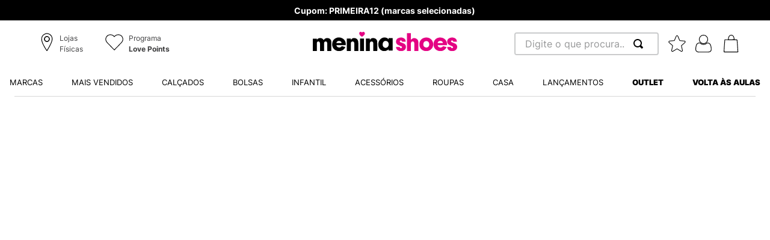

--- FILE ---
content_type: text/html; charset=utf-8
request_url: https://www.google.com/recaptcha/enterprise/anchor?ar=1&k=6LdV7CIpAAAAAPUrHXWlFArQ5hSiNQJk6Ja-vcYM&co=aHR0cHM6Ly93d3cubWVuaW5hc2hvZXMuY29tLmJyOjQ0Mw..&hl=pt-BR&v=PoyoqOPhxBO7pBk68S4YbpHZ&size=invisible&anchor-ms=20000&execute-ms=30000&cb=j6abb5t0kxu1
body_size: 48817
content:
<!DOCTYPE HTML><html dir="ltr" lang="pt-BR"><head><meta http-equiv="Content-Type" content="text/html; charset=UTF-8">
<meta http-equiv="X-UA-Compatible" content="IE=edge">
<title>reCAPTCHA</title>
<style type="text/css">
/* cyrillic-ext */
@font-face {
  font-family: 'Roboto';
  font-style: normal;
  font-weight: 400;
  font-stretch: 100%;
  src: url(//fonts.gstatic.com/s/roboto/v48/KFO7CnqEu92Fr1ME7kSn66aGLdTylUAMa3GUBHMdazTgWw.woff2) format('woff2');
  unicode-range: U+0460-052F, U+1C80-1C8A, U+20B4, U+2DE0-2DFF, U+A640-A69F, U+FE2E-FE2F;
}
/* cyrillic */
@font-face {
  font-family: 'Roboto';
  font-style: normal;
  font-weight: 400;
  font-stretch: 100%;
  src: url(//fonts.gstatic.com/s/roboto/v48/KFO7CnqEu92Fr1ME7kSn66aGLdTylUAMa3iUBHMdazTgWw.woff2) format('woff2');
  unicode-range: U+0301, U+0400-045F, U+0490-0491, U+04B0-04B1, U+2116;
}
/* greek-ext */
@font-face {
  font-family: 'Roboto';
  font-style: normal;
  font-weight: 400;
  font-stretch: 100%;
  src: url(//fonts.gstatic.com/s/roboto/v48/KFO7CnqEu92Fr1ME7kSn66aGLdTylUAMa3CUBHMdazTgWw.woff2) format('woff2');
  unicode-range: U+1F00-1FFF;
}
/* greek */
@font-face {
  font-family: 'Roboto';
  font-style: normal;
  font-weight: 400;
  font-stretch: 100%;
  src: url(//fonts.gstatic.com/s/roboto/v48/KFO7CnqEu92Fr1ME7kSn66aGLdTylUAMa3-UBHMdazTgWw.woff2) format('woff2');
  unicode-range: U+0370-0377, U+037A-037F, U+0384-038A, U+038C, U+038E-03A1, U+03A3-03FF;
}
/* math */
@font-face {
  font-family: 'Roboto';
  font-style: normal;
  font-weight: 400;
  font-stretch: 100%;
  src: url(//fonts.gstatic.com/s/roboto/v48/KFO7CnqEu92Fr1ME7kSn66aGLdTylUAMawCUBHMdazTgWw.woff2) format('woff2');
  unicode-range: U+0302-0303, U+0305, U+0307-0308, U+0310, U+0312, U+0315, U+031A, U+0326-0327, U+032C, U+032F-0330, U+0332-0333, U+0338, U+033A, U+0346, U+034D, U+0391-03A1, U+03A3-03A9, U+03B1-03C9, U+03D1, U+03D5-03D6, U+03F0-03F1, U+03F4-03F5, U+2016-2017, U+2034-2038, U+203C, U+2040, U+2043, U+2047, U+2050, U+2057, U+205F, U+2070-2071, U+2074-208E, U+2090-209C, U+20D0-20DC, U+20E1, U+20E5-20EF, U+2100-2112, U+2114-2115, U+2117-2121, U+2123-214F, U+2190, U+2192, U+2194-21AE, U+21B0-21E5, U+21F1-21F2, U+21F4-2211, U+2213-2214, U+2216-22FF, U+2308-230B, U+2310, U+2319, U+231C-2321, U+2336-237A, U+237C, U+2395, U+239B-23B7, U+23D0, U+23DC-23E1, U+2474-2475, U+25AF, U+25B3, U+25B7, U+25BD, U+25C1, U+25CA, U+25CC, U+25FB, U+266D-266F, U+27C0-27FF, U+2900-2AFF, U+2B0E-2B11, U+2B30-2B4C, U+2BFE, U+3030, U+FF5B, U+FF5D, U+1D400-1D7FF, U+1EE00-1EEFF;
}
/* symbols */
@font-face {
  font-family: 'Roboto';
  font-style: normal;
  font-weight: 400;
  font-stretch: 100%;
  src: url(//fonts.gstatic.com/s/roboto/v48/KFO7CnqEu92Fr1ME7kSn66aGLdTylUAMaxKUBHMdazTgWw.woff2) format('woff2');
  unicode-range: U+0001-000C, U+000E-001F, U+007F-009F, U+20DD-20E0, U+20E2-20E4, U+2150-218F, U+2190, U+2192, U+2194-2199, U+21AF, U+21E6-21F0, U+21F3, U+2218-2219, U+2299, U+22C4-22C6, U+2300-243F, U+2440-244A, U+2460-24FF, U+25A0-27BF, U+2800-28FF, U+2921-2922, U+2981, U+29BF, U+29EB, U+2B00-2BFF, U+4DC0-4DFF, U+FFF9-FFFB, U+10140-1018E, U+10190-1019C, U+101A0, U+101D0-101FD, U+102E0-102FB, U+10E60-10E7E, U+1D2C0-1D2D3, U+1D2E0-1D37F, U+1F000-1F0FF, U+1F100-1F1AD, U+1F1E6-1F1FF, U+1F30D-1F30F, U+1F315, U+1F31C, U+1F31E, U+1F320-1F32C, U+1F336, U+1F378, U+1F37D, U+1F382, U+1F393-1F39F, U+1F3A7-1F3A8, U+1F3AC-1F3AF, U+1F3C2, U+1F3C4-1F3C6, U+1F3CA-1F3CE, U+1F3D4-1F3E0, U+1F3ED, U+1F3F1-1F3F3, U+1F3F5-1F3F7, U+1F408, U+1F415, U+1F41F, U+1F426, U+1F43F, U+1F441-1F442, U+1F444, U+1F446-1F449, U+1F44C-1F44E, U+1F453, U+1F46A, U+1F47D, U+1F4A3, U+1F4B0, U+1F4B3, U+1F4B9, U+1F4BB, U+1F4BF, U+1F4C8-1F4CB, U+1F4D6, U+1F4DA, U+1F4DF, U+1F4E3-1F4E6, U+1F4EA-1F4ED, U+1F4F7, U+1F4F9-1F4FB, U+1F4FD-1F4FE, U+1F503, U+1F507-1F50B, U+1F50D, U+1F512-1F513, U+1F53E-1F54A, U+1F54F-1F5FA, U+1F610, U+1F650-1F67F, U+1F687, U+1F68D, U+1F691, U+1F694, U+1F698, U+1F6AD, U+1F6B2, U+1F6B9-1F6BA, U+1F6BC, U+1F6C6-1F6CF, U+1F6D3-1F6D7, U+1F6E0-1F6EA, U+1F6F0-1F6F3, U+1F6F7-1F6FC, U+1F700-1F7FF, U+1F800-1F80B, U+1F810-1F847, U+1F850-1F859, U+1F860-1F887, U+1F890-1F8AD, U+1F8B0-1F8BB, U+1F8C0-1F8C1, U+1F900-1F90B, U+1F93B, U+1F946, U+1F984, U+1F996, U+1F9E9, U+1FA00-1FA6F, U+1FA70-1FA7C, U+1FA80-1FA89, U+1FA8F-1FAC6, U+1FACE-1FADC, U+1FADF-1FAE9, U+1FAF0-1FAF8, U+1FB00-1FBFF;
}
/* vietnamese */
@font-face {
  font-family: 'Roboto';
  font-style: normal;
  font-weight: 400;
  font-stretch: 100%;
  src: url(//fonts.gstatic.com/s/roboto/v48/KFO7CnqEu92Fr1ME7kSn66aGLdTylUAMa3OUBHMdazTgWw.woff2) format('woff2');
  unicode-range: U+0102-0103, U+0110-0111, U+0128-0129, U+0168-0169, U+01A0-01A1, U+01AF-01B0, U+0300-0301, U+0303-0304, U+0308-0309, U+0323, U+0329, U+1EA0-1EF9, U+20AB;
}
/* latin-ext */
@font-face {
  font-family: 'Roboto';
  font-style: normal;
  font-weight: 400;
  font-stretch: 100%;
  src: url(//fonts.gstatic.com/s/roboto/v48/KFO7CnqEu92Fr1ME7kSn66aGLdTylUAMa3KUBHMdazTgWw.woff2) format('woff2');
  unicode-range: U+0100-02BA, U+02BD-02C5, U+02C7-02CC, U+02CE-02D7, U+02DD-02FF, U+0304, U+0308, U+0329, U+1D00-1DBF, U+1E00-1E9F, U+1EF2-1EFF, U+2020, U+20A0-20AB, U+20AD-20C0, U+2113, U+2C60-2C7F, U+A720-A7FF;
}
/* latin */
@font-face {
  font-family: 'Roboto';
  font-style: normal;
  font-weight: 400;
  font-stretch: 100%;
  src: url(//fonts.gstatic.com/s/roboto/v48/KFO7CnqEu92Fr1ME7kSn66aGLdTylUAMa3yUBHMdazQ.woff2) format('woff2');
  unicode-range: U+0000-00FF, U+0131, U+0152-0153, U+02BB-02BC, U+02C6, U+02DA, U+02DC, U+0304, U+0308, U+0329, U+2000-206F, U+20AC, U+2122, U+2191, U+2193, U+2212, U+2215, U+FEFF, U+FFFD;
}
/* cyrillic-ext */
@font-face {
  font-family: 'Roboto';
  font-style: normal;
  font-weight: 500;
  font-stretch: 100%;
  src: url(//fonts.gstatic.com/s/roboto/v48/KFO7CnqEu92Fr1ME7kSn66aGLdTylUAMa3GUBHMdazTgWw.woff2) format('woff2');
  unicode-range: U+0460-052F, U+1C80-1C8A, U+20B4, U+2DE0-2DFF, U+A640-A69F, U+FE2E-FE2F;
}
/* cyrillic */
@font-face {
  font-family: 'Roboto';
  font-style: normal;
  font-weight: 500;
  font-stretch: 100%;
  src: url(//fonts.gstatic.com/s/roboto/v48/KFO7CnqEu92Fr1ME7kSn66aGLdTylUAMa3iUBHMdazTgWw.woff2) format('woff2');
  unicode-range: U+0301, U+0400-045F, U+0490-0491, U+04B0-04B1, U+2116;
}
/* greek-ext */
@font-face {
  font-family: 'Roboto';
  font-style: normal;
  font-weight: 500;
  font-stretch: 100%;
  src: url(//fonts.gstatic.com/s/roboto/v48/KFO7CnqEu92Fr1ME7kSn66aGLdTylUAMa3CUBHMdazTgWw.woff2) format('woff2');
  unicode-range: U+1F00-1FFF;
}
/* greek */
@font-face {
  font-family: 'Roboto';
  font-style: normal;
  font-weight: 500;
  font-stretch: 100%;
  src: url(//fonts.gstatic.com/s/roboto/v48/KFO7CnqEu92Fr1ME7kSn66aGLdTylUAMa3-UBHMdazTgWw.woff2) format('woff2');
  unicode-range: U+0370-0377, U+037A-037F, U+0384-038A, U+038C, U+038E-03A1, U+03A3-03FF;
}
/* math */
@font-face {
  font-family: 'Roboto';
  font-style: normal;
  font-weight: 500;
  font-stretch: 100%;
  src: url(//fonts.gstatic.com/s/roboto/v48/KFO7CnqEu92Fr1ME7kSn66aGLdTylUAMawCUBHMdazTgWw.woff2) format('woff2');
  unicode-range: U+0302-0303, U+0305, U+0307-0308, U+0310, U+0312, U+0315, U+031A, U+0326-0327, U+032C, U+032F-0330, U+0332-0333, U+0338, U+033A, U+0346, U+034D, U+0391-03A1, U+03A3-03A9, U+03B1-03C9, U+03D1, U+03D5-03D6, U+03F0-03F1, U+03F4-03F5, U+2016-2017, U+2034-2038, U+203C, U+2040, U+2043, U+2047, U+2050, U+2057, U+205F, U+2070-2071, U+2074-208E, U+2090-209C, U+20D0-20DC, U+20E1, U+20E5-20EF, U+2100-2112, U+2114-2115, U+2117-2121, U+2123-214F, U+2190, U+2192, U+2194-21AE, U+21B0-21E5, U+21F1-21F2, U+21F4-2211, U+2213-2214, U+2216-22FF, U+2308-230B, U+2310, U+2319, U+231C-2321, U+2336-237A, U+237C, U+2395, U+239B-23B7, U+23D0, U+23DC-23E1, U+2474-2475, U+25AF, U+25B3, U+25B7, U+25BD, U+25C1, U+25CA, U+25CC, U+25FB, U+266D-266F, U+27C0-27FF, U+2900-2AFF, U+2B0E-2B11, U+2B30-2B4C, U+2BFE, U+3030, U+FF5B, U+FF5D, U+1D400-1D7FF, U+1EE00-1EEFF;
}
/* symbols */
@font-face {
  font-family: 'Roboto';
  font-style: normal;
  font-weight: 500;
  font-stretch: 100%;
  src: url(//fonts.gstatic.com/s/roboto/v48/KFO7CnqEu92Fr1ME7kSn66aGLdTylUAMaxKUBHMdazTgWw.woff2) format('woff2');
  unicode-range: U+0001-000C, U+000E-001F, U+007F-009F, U+20DD-20E0, U+20E2-20E4, U+2150-218F, U+2190, U+2192, U+2194-2199, U+21AF, U+21E6-21F0, U+21F3, U+2218-2219, U+2299, U+22C4-22C6, U+2300-243F, U+2440-244A, U+2460-24FF, U+25A0-27BF, U+2800-28FF, U+2921-2922, U+2981, U+29BF, U+29EB, U+2B00-2BFF, U+4DC0-4DFF, U+FFF9-FFFB, U+10140-1018E, U+10190-1019C, U+101A0, U+101D0-101FD, U+102E0-102FB, U+10E60-10E7E, U+1D2C0-1D2D3, U+1D2E0-1D37F, U+1F000-1F0FF, U+1F100-1F1AD, U+1F1E6-1F1FF, U+1F30D-1F30F, U+1F315, U+1F31C, U+1F31E, U+1F320-1F32C, U+1F336, U+1F378, U+1F37D, U+1F382, U+1F393-1F39F, U+1F3A7-1F3A8, U+1F3AC-1F3AF, U+1F3C2, U+1F3C4-1F3C6, U+1F3CA-1F3CE, U+1F3D4-1F3E0, U+1F3ED, U+1F3F1-1F3F3, U+1F3F5-1F3F7, U+1F408, U+1F415, U+1F41F, U+1F426, U+1F43F, U+1F441-1F442, U+1F444, U+1F446-1F449, U+1F44C-1F44E, U+1F453, U+1F46A, U+1F47D, U+1F4A3, U+1F4B0, U+1F4B3, U+1F4B9, U+1F4BB, U+1F4BF, U+1F4C8-1F4CB, U+1F4D6, U+1F4DA, U+1F4DF, U+1F4E3-1F4E6, U+1F4EA-1F4ED, U+1F4F7, U+1F4F9-1F4FB, U+1F4FD-1F4FE, U+1F503, U+1F507-1F50B, U+1F50D, U+1F512-1F513, U+1F53E-1F54A, U+1F54F-1F5FA, U+1F610, U+1F650-1F67F, U+1F687, U+1F68D, U+1F691, U+1F694, U+1F698, U+1F6AD, U+1F6B2, U+1F6B9-1F6BA, U+1F6BC, U+1F6C6-1F6CF, U+1F6D3-1F6D7, U+1F6E0-1F6EA, U+1F6F0-1F6F3, U+1F6F7-1F6FC, U+1F700-1F7FF, U+1F800-1F80B, U+1F810-1F847, U+1F850-1F859, U+1F860-1F887, U+1F890-1F8AD, U+1F8B0-1F8BB, U+1F8C0-1F8C1, U+1F900-1F90B, U+1F93B, U+1F946, U+1F984, U+1F996, U+1F9E9, U+1FA00-1FA6F, U+1FA70-1FA7C, U+1FA80-1FA89, U+1FA8F-1FAC6, U+1FACE-1FADC, U+1FADF-1FAE9, U+1FAF0-1FAF8, U+1FB00-1FBFF;
}
/* vietnamese */
@font-face {
  font-family: 'Roboto';
  font-style: normal;
  font-weight: 500;
  font-stretch: 100%;
  src: url(//fonts.gstatic.com/s/roboto/v48/KFO7CnqEu92Fr1ME7kSn66aGLdTylUAMa3OUBHMdazTgWw.woff2) format('woff2');
  unicode-range: U+0102-0103, U+0110-0111, U+0128-0129, U+0168-0169, U+01A0-01A1, U+01AF-01B0, U+0300-0301, U+0303-0304, U+0308-0309, U+0323, U+0329, U+1EA0-1EF9, U+20AB;
}
/* latin-ext */
@font-face {
  font-family: 'Roboto';
  font-style: normal;
  font-weight: 500;
  font-stretch: 100%;
  src: url(//fonts.gstatic.com/s/roboto/v48/KFO7CnqEu92Fr1ME7kSn66aGLdTylUAMa3KUBHMdazTgWw.woff2) format('woff2');
  unicode-range: U+0100-02BA, U+02BD-02C5, U+02C7-02CC, U+02CE-02D7, U+02DD-02FF, U+0304, U+0308, U+0329, U+1D00-1DBF, U+1E00-1E9F, U+1EF2-1EFF, U+2020, U+20A0-20AB, U+20AD-20C0, U+2113, U+2C60-2C7F, U+A720-A7FF;
}
/* latin */
@font-face {
  font-family: 'Roboto';
  font-style: normal;
  font-weight: 500;
  font-stretch: 100%;
  src: url(//fonts.gstatic.com/s/roboto/v48/KFO7CnqEu92Fr1ME7kSn66aGLdTylUAMa3yUBHMdazQ.woff2) format('woff2');
  unicode-range: U+0000-00FF, U+0131, U+0152-0153, U+02BB-02BC, U+02C6, U+02DA, U+02DC, U+0304, U+0308, U+0329, U+2000-206F, U+20AC, U+2122, U+2191, U+2193, U+2212, U+2215, U+FEFF, U+FFFD;
}
/* cyrillic-ext */
@font-face {
  font-family: 'Roboto';
  font-style: normal;
  font-weight: 900;
  font-stretch: 100%;
  src: url(//fonts.gstatic.com/s/roboto/v48/KFO7CnqEu92Fr1ME7kSn66aGLdTylUAMa3GUBHMdazTgWw.woff2) format('woff2');
  unicode-range: U+0460-052F, U+1C80-1C8A, U+20B4, U+2DE0-2DFF, U+A640-A69F, U+FE2E-FE2F;
}
/* cyrillic */
@font-face {
  font-family: 'Roboto';
  font-style: normal;
  font-weight: 900;
  font-stretch: 100%;
  src: url(//fonts.gstatic.com/s/roboto/v48/KFO7CnqEu92Fr1ME7kSn66aGLdTylUAMa3iUBHMdazTgWw.woff2) format('woff2');
  unicode-range: U+0301, U+0400-045F, U+0490-0491, U+04B0-04B1, U+2116;
}
/* greek-ext */
@font-face {
  font-family: 'Roboto';
  font-style: normal;
  font-weight: 900;
  font-stretch: 100%;
  src: url(//fonts.gstatic.com/s/roboto/v48/KFO7CnqEu92Fr1ME7kSn66aGLdTylUAMa3CUBHMdazTgWw.woff2) format('woff2');
  unicode-range: U+1F00-1FFF;
}
/* greek */
@font-face {
  font-family: 'Roboto';
  font-style: normal;
  font-weight: 900;
  font-stretch: 100%;
  src: url(//fonts.gstatic.com/s/roboto/v48/KFO7CnqEu92Fr1ME7kSn66aGLdTylUAMa3-UBHMdazTgWw.woff2) format('woff2');
  unicode-range: U+0370-0377, U+037A-037F, U+0384-038A, U+038C, U+038E-03A1, U+03A3-03FF;
}
/* math */
@font-face {
  font-family: 'Roboto';
  font-style: normal;
  font-weight: 900;
  font-stretch: 100%;
  src: url(//fonts.gstatic.com/s/roboto/v48/KFO7CnqEu92Fr1ME7kSn66aGLdTylUAMawCUBHMdazTgWw.woff2) format('woff2');
  unicode-range: U+0302-0303, U+0305, U+0307-0308, U+0310, U+0312, U+0315, U+031A, U+0326-0327, U+032C, U+032F-0330, U+0332-0333, U+0338, U+033A, U+0346, U+034D, U+0391-03A1, U+03A3-03A9, U+03B1-03C9, U+03D1, U+03D5-03D6, U+03F0-03F1, U+03F4-03F5, U+2016-2017, U+2034-2038, U+203C, U+2040, U+2043, U+2047, U+2050, U+2057, U+205F, U+2070-2071, U+2074-208E, U+2090-209C, U+20D0-20DC, U+20E1, U+20E5-20EF, U+2100-2112, U+2114-2115, U+2117-2121, U+2123-214F, U+2190, U+2192, U+2194-21AE, U+21B0-21E5, U+21F1-21F2, U+21F4-2211, U+2213-2214, U+2216-22FF, U+2308-230B, U+2310, U+2319, U+231C-2321, U+2336-237A, U+237C, U+2395, U+239B-23B7, U+23D0, U+23DC-23E1, U+2474-2475, U+25AF, U+25B3, U+25B7, U+25BD, U+25C1, U+25CA, U+25CC, U+25FB, U+266D-266F, U+27C0-27FF, U+2900-2AFF, U+2B0E-2B11, U+2B30-2B4C, U+2BFE, U+3030, U+FF5B, U+FF5D, U+1D400-1D7FF, U+1EE00-1EEFF;
}
/* symbols */
@font-face {
  font-family: 'Roboto';
  font-style: normal;
  font-weight: 900;
  font-stretch: 100%;
  src: url(//fonts.gstatic.com/s/roboto/v48/KFO7CnqEu92Fr1ME7kSn66aGLdTylUAMaxKUBHMdazTgWw.woff2) format('woff2');
  unicode-range: U+0001-000C, U+000E-001F, U+007F-009F, U+20DD-20E0, U+20E2-20E4, U+2150-218F, U+2190, U+2192, U+2194-2199, U+21AF, U+21E6-21F0, U+21F3, U+2218-2219, U+2299, U+22C4-22C6, U+2300-243F, U+2440-244A, U+2460-24FF, U+25A0-27BF, U+2800-28FF, U+2921-2922, U+2981, U+29BF, U+29EB, U+2B00-2BFF, U+4DC0-4DFF, U+FFF9-FFFB, U+10140-1018E, U+10190-1019C, U+101A0, U+101D0-101FD, U+102E0-102FB, U+10E60-10E7E, U+1D2C0-1D2D3, U+1D2E0-1D37F, U+1F000-1F0FF, U+1F100-1F1AD, U+1F1E6-1F1FF, U+1F30D-1F30F, U+1F315, U+1F31C, U+1F31E, U+1F320-1F32C, U+1F336, U+1F378, U+1F37D, U+1F382, U+1F393-1F39F, U+1F3A7-1F3A8, U+1F3AC-1F3AF, U+1F3C2, U+1F3C4-1F3C6, U+1F3CA-1F3CE, U+1F3D4-1F3E0, U+1F3ED, U+1F3F1-1F3F3, U+1F3F5-1F3F7, U+1F408, U+1F415, U+1F41F, U+1F426, U+1F43F, U+1F441-1F442, U+1F444, U+1F446-1F449, U+1F44C-1F44E, U+1F453, U+1F46A, U+1F47D, U+1F4A3, U+1F4B0, U+1F4B3, U+1F4B9, U+1F4BB, U+1F4BF, U+1F4C8-1F4CB, U+1F4D6, U+1F4DA, U+1F4DF, U+1F4E3-1F4E6, U+1F4EA-1F4ED, U+1F4F7, U+1F4F9-1F4FB, U+1F4FD-1F4FE, U+1F503, U+1F507-1F50B, U+1F50D, U+1F512-1F513, U+1F53E-1F54A, U+1F54F-1F5FA, U+1F610, U+1F650-1F67F, U+1F687, U+1F68D, U+1F691, U+1F694, U+1F698, U+1F6AD, U+1F6B2, U+1F6B9-1F6BA, U+1F6BC, U+1F6C6-1F6CF, U+1F6D3-1F6D7, U+1F6E0-1F6EA, U+1F6F0-1F6F3, U+1F6F7-1F6FC, U+1F700-1F7FF, U+1F800-1F80B, U+1F810-1F847, U+1F850-1F859, U+1F860-1F887, U+1F890-1F8AD, U+1F8B0-1F8BB, U+1F8C0-1F8C1, U+1F900-1F90B, U+1F93B, U+1F946, U+1F984, U+1F996, U+1F9E9, U+1FA00-1FA6F, U+1FA70-1FA7C, U+1FA80-1FA89, U+1FA8F-1FAC6, U+1FACE-1FADC, U+1FADF-1FAE9, U+1FAF0-1FAF8, U+1FB00-1FBFF;
}
/* vietnamese */
@font-face {
  font-family: 'Roboto';
  font-style: normal;
  font-weight: 900;
  font-stretch: 100%;
  src: url(//fonts.gstatic.com/s/roboto/v48/KFO7CnqEu92Fr1ME7kSn66aGLdTylUAMa3OUBHMdazTgWw.woff2) format('woff2');
  unicode-range: U+0102-0103, U+0110-0111, U+0128-0129, U+0168-0169, U+01A0-01A1, U+01AF-01B0, U+0300-0301, U+0303-0304, U+0308-0309, U+0323, U+0329, U+1EA0-1EF9, U+20AB;
}
/* latin-ext */
@font-face {
  font-family: 'Roboto';
  font-style: normal;
  font-weight: 900;
  font-stretch: 100%;
  src: url(//fonts.gstatic.com/s/roboto/v48/KFO7CnqEu92Fr1ME7kSn66aGLdTylUAMa3KUBHMdazTgWw.woff2) format('woff2');
  unicode-range: U+0100-02BA, U+02BD-02C5, U+02C7-02CC, U+02CE-02D7, U+02DD-02FF, U+0304, U+0308, U+0329, U+1D00-1DBF, U+1E00-1E9F, U+1EF2-1EFF, U+2020, U+20A0-20AB, U+20AD-20C0, U+2113, U+2C60-2C7F, U+A720-A7FF;
}
/* latin */
@font-face {
  font-family: 'Roboto';
  font-style: normal;
  font-weight: 900;
  font-stretch: 100%;
  src: url(//fonts.gstatic.com/s/roboto/v48/KFO7CnqEu92Fr1ME7kSn66aGLdTylUAMa3yUBHMdazQ.woff2) format('woff2');
  unicode-range: U+0000-00FF, U+0131, U+0152-0153, U+02BB-02BC, U+02C6, U+02DA, U+02DC, U+0304, U+0308, U+0329, U+2000-206F, U+20AC, U+2122, U+2191, U+2193, U+2212, U+2215, U+FEFF, U+FFFD;
}

</style>
<link rel="stylesheet" type="text/css" href="https://www.gstatic.com/recaptcha/releases/PoyoqOPhxBO7pBk68S4YbpHZ/styles__ltr.css">
<script nonce="j5mPhsJMtOQuT4ZAbQcslg" type="text/javascript">window['__recaptcha_api'] = 'https://www.google.com/recaptcha/enterprise/';</script>
<script type="text/javascript" src="https://www.gstatic.com/recaptcha/releases/PoyoqOPhxBO7pBk68S4YbpHZ/recaptcha__pt_br.js" nonce="j5mPhsJMtOQuT4ZAbQcslg">
      
    </script></head>
<body><div id="rc-anchor-alert" class="rc-anchor-alert"></div>
<input type="hidden" id="recaptcha-token" value="[base64]">
<script type="text/javascript" nonce="j5mPhsJMtOQuT4ZAbQcslg">
      recaptcha.anchor.Main.init("[\x22ainput\x22,[\x22bgdata\x22,\x22\x22,\[base64]/[base64]/[base64]/ZyhXLGgpOnEoW04sMjEsbF0sVywwKSxoKSxmYWxzZSxmYWxzZSl9Y2F0Y2goayl7RygzNTgsVyk/[base64]/[base64]/[base64]/[base64]/[base64]/[base64]/[base64]/bmV3IEJbT10oRFswXSk6dz09Mj9uZXcgQltPXShEWzBdLERbMV0pOnc9PTM/bmV3IEJbT10oRFswXSxEWzFdLERbMl0pOnc9PTQ/[base64]/[base64]/[base64]/[base64]/[base64]\\u003d\x22,\[base64]\\u003d\x22,\x22aAHCtVRxw47Ct3oHwrMKw4bCuTnDn8KhXyU9wrs2wqQqS8OCw6hFw5jDgMKGEB8WYVoMZTgeAwPDjsOLKUBow5fDhcOsw6LDk8Oiw551w7zCj8Oiw4bDgMO9L0ppw7daFsOVw5/[base64]/Ci8Omw47DrMOAFcKVH8O5w73CsTfCrMKow6VManBEwp7DjsO5WMOJNsKwDsKvwrgYKF4UYRBcQ3jDrBHDiF7Ct8Kbwr/CsWnDgsOYTsKhZ8O9DSYbwrodNE8Lwqs4wq3Cg8OYwohtR3rDqcO5wpvCsm/Dt8OlwppleMOwwqVEGcOMXz/CuQVhwr1lRmXDqD7CmQ7CmsOtP8K2C27DrMOCwojDjkZpw4bCjcOWwpDCksOnV8KmHUldMsKPw7hoNjbCpVXCqGbDrcOpMmcmwpl2QAFpfcKcwpXCvsOBe1DCnyE9WCwKEH/DlW0ILDbDkVbDqBpaDF/Cu8O+wqLDqsKIwr7CoXUYw6bCpcKEwpc4DcOqV8K9w4oFw4RAw5vDtsOFwoJYH1NUa8KLWgYow755wpF5filsew7CulbCpcKXwrJTAi8fwpfCkMOYw4oRw4DCh8OMwrwgWsOGTEDDlgQhQHLDiFPDhsO/wq0ywoJMKRRrwofCnhZfR1lXcsORw4jDsCrDkMOAOcOrFRZAU2DCiHzClMOyw7DCvjPClcK/N8Kuw6cmw6nDnsOIw7xiBcOnFcOFw6rCrCVSJwfDjB7CoG/[base64]/CscKII1LDkcKQwoHDgg85w4Q3w5AKw75/AWx5w4LDosKAdiRWw4JjQwJoEsKlUMOZwoI6U0nDh8OMdGDCjDkzLsONM1PDicOVNsKHYAhMeGDDmcKVeF5hw5rCshDCpMK6LCPDiMKHES5cw7trwqcvw5gyw7FCbMOJKWfDucKXIMOycHYawrbDlT/CkcOVw6dvw6QzVMOJw4ZFw5J+w73Ds8ODwq40DCwtw6vDrsKVcMK5VyDCuBVpwpLCjcKww55DLBhzw4rDucOrRSRqwpnDksKPZcOaw4/DvF18UGvCs8OjQcKiw5bDvhXCjMOlwoDCvMOmfXFMQsK3wpcGwqrCvMKnwrLCpzvDvMKHwpgJWMOmw7xQLsKRwo96A8KvHsKdw7l8NsKqD8OCworDoCE/w60dwowvwrEaO8O9w41Cw4Uiw6hhwpvClsOLwr96L3PCgcKzw4MSRMKOw6YGw6ABw4TCryDCr2ZqwqrDq8OMw60kw5smNsK4acKBw7fDsSbCmEfCk1/Dh8K4eMObNsKeH8KKNsOZwpdzw63CpsK2w4bCqMOew7jDqMOVESIBw4UkU8K0OG3DusK9YlHDm0M8UMKZCsK7esKBw6low4AXw6pQw6VnOHgdfxvCmXsMwrvDhsKmYAzDrwXCiMO8wrF/[base64]/[base64]/w7LCh8KDZ8Oiw4g4ZMOOVShBw5DDhsKIwrArP1vDqmzCuAQgVhlFw4HCncOqwqnCosKSfsKrw6PDuGUUE8OzwpZKwozCpMK0DizCjMKiw5jCvgYyw4LChU1fwqE1C8K2w44bKMO5QMKsFMOaDMOaw6HDuETCtcOlfH9OL1/Dq8OgX8KBCXAWZAMAw6JQwrRzWsOMw4MaRy1hM8OwYMOQw63DiADCvMOzwofCmSvDuw/DpMKxHsOew5xIfcKQWMOtNCnDi8OKwpjDtmJYwqjDgcKHXwzDhMK5wonChDjDnsKrOWgzw5ZcKcOZwpciw6PDvTnDgh4decK+wp4IFcKWS2/ChRtLw4bCh8OzGsKMwq7DhXTDlsOZIR7CuQrDmsO/HsOgXcK9wq/DvsK/HMOrwrTCgcKew7DCmV/DjcOaD19oQlXClFt5wqJ5wr4xw4jCtiFQMMKufsO5EsO/wqUVW8O1wpbCjcKFCDzDq8KRw4A4J8OHWhdaw5N/WsOeFQ47UwQgw6kyGGRYUMKUecORFcKiwobDm8O6wqV9w5gyKMO0wr1HFWVYwqHDvk80I8OyUkwEwpDDg8Kow5s4w53CmMKTIcOhw4jDkE/CgsKjHMKQw7/DihvDqC3Cq8ODwpslwqLDsnjCgcOMWMOIJkbCkMKHMMKhKsOhwoMNw7pww4A7YWbCunrCijXDicOLDls1JSfCsW0lwrYjZgfCr8K9aDsdLsKpwrRjw6nDiE7Di8KJwq9Xw4bDlcOVwrppFsO/wq5Gw7XDn8OedFHCtRbDkcOzw7dEfwzDgcOBPxTDhcOrZcKvSRdAV8KwwqzDvcOsPBfCjsKFwo82exjDn8KwM3bCucKBcFzDn8KKwo5pwr3DvE3DkCFpw7Q/D8OPwqJawqxSL8OxZBkkREwSWsO2Rj0fW8OIw60nV2XDoUDCvCk4UjAaw6jCvsK8ZcKzw5RMPcO4woQGdibClW/CmERhwqlhw5XDrxjCosK/w5PDtQ3ChHHCqBI9BsKwa8KewqJ5ak3DjsOzNMKswpPDjzQIw4zCl8KsURonw4cLecO1w4dTw7XCpwHDl07CnGrDhxchw5l8IQ/CmnXDgsKsw6Z3dDLDiMKwQzA5wpfDlsKmw53DmBZuccKuw65Lw6QzB8OXDcKRH8OqwoVXb8KdM8KsYsKnwpnCoMKgGTAhXjh/DgZgwp9Iwr3Dn8OqR8OqUxXDqsK8TWVjeMOxBsOuw5/CkMOeSgVyw63CngvDmmHCgMKxwprDuzEaw6hnDRXCnEbDocKmwqU9BHIhYD/[base64]/[base64]/[base64]/PzPCgsKVY1/CiibDgSRcw5pVHcOPwrFZw4PCuXZ/w6DCt8KQwrZyB8K4wr/Ch2nDosKrw5V0Jg9WwrbDlMOOw6DCrWc5Cn86HTTCjMKewoTCjsOHwrVHw5Irw6DCmsOnw7FoYxzCkHXDgDVhZ1TDvsO7P8KcCX9kw7/DnFANVCvCmsKtwqAdR8OZdws7H2VPwpRAw5HCucKMw4fDhAchw6DCgcOgw6nCvjoIbg9Pw6jDu3MHw7E1N8KUBcO0Yhltw7PDucOATAJyZxnDu8OzRxTCuMOydyxYWgMqwoVxAXPDkMKBO8Knwop/[base64]/[base64]/CphDDnzMpbMOsR8K0d8K/w5gmwonDhjIVOMOCw4PCqHkqEsOowqTDvsOGA8OCw4fChcOaw41kOUZsw4lUU8K3wp3CoUMawoXCjXjCu1jCo8KXw74fcsKwwpxNMUxKw43Ds286UnAyA8KHRMOEVQvCj1fCjnQlNRgEw6vCkU4XKsK/IsOqaDDDrlBEF8KYw60/[base64]/w6HCosOHw4fCtsKpwp8cO8OwesOSw7EQw67DiGN1DwpiGcKhZibCtcOZVnFrw6HCsMKjw4tcCyPCsTrCo8OGOMOqTy/CkAtmw6c2HVHDl8OOUsK9DVhxQMK+CmF/wocew7bCtMOTbyjCh3Maw63DgsONw6ADwrPDnMKFwpfDl2jCogFrw7XDuMOYwrs3GyNLwqNxw6AXw7jColB5SFjCsRrDrDFXLgBsIsOKHDoWwoVsLFp5cgnDqHEdw4/[base64]/CpmvDoMK7MsKmw6oNACdlw7xCw7M9wrg1VHHCjMOQWCnDszBITsK3w4/[base64]/[base64]/Dp8OVwrE1EVzCusKywqQGYFlCw4krCG7DvhTCjGcMw4DCpEPCo8KNXMKww44owpsqVWM1Sykkw7PDlh4Sw63DozvDjBt1Qh3CpcOAVxzCvMOnTsOcwp49wo3Dgm9/wrpBw7diwqLDtcOpVzzDlMKpw4vDnW/[base64]/[base64]/[base64]/DvsORwr8rw6fCiB8dw6gNH8OzGxrDnD9Jw6hEwqFMSBfDvSs2wrQaX8OOwokMLcOewqAqw7V+RMK5ciwxDMKZRMKGeUEvw6h3QnXDhMOyNsK/w7/[base64]/DjVjDs8OGVjjCmSHCo8OzJ8Kuw64RecKhByzCh8K8woTDvBjCqXfDhjlNw7/ClxjCtcORTMKIWhtnDFLCt8KMwqQ6w7tiw44Ww6/DuMKpLMK3ccKbwoljdgxuC8O4QWklwo0dOkY2wq8vwoBSRT8yAylRwpvDnHvDiSnCvMKewqoYw5nDhC7DgMOVFmDDkVt5woTCjANrbx/DjS5jw4bDvAA6wonCsMKsw5LDnwfDvCrCu18EYEQ3w5HCiSscwoLCl8OMwoXDqVQdwqIHMATCjDtKwr7DucOzJTzCkMOpPiDCghbCtMO5w7TCpsK3wqbDlMOubUTCqMKGBy0mAMKbwrnDmD5MXHoUSsK2AcKgX3DCpmbCnsO3Vz7DnsKDM8O/XMKYwqI/I8OdY8KeSGQlSMKJwrJFZHLDk8OEV8O8OcOzc3nDucOXwofCnMO0CiTDmANDw5t2w5TDnMKFw6BswqZIwpTCksOqwrx2w6sgw4wNw6vCjcKBw4TDnwrDkMOgH2TCukXClj/CuQfCssOTPsOcM8O0w4/[base64]/CscKFEsKmBMKXDU9PVSIawrEHM8OpAcKbScOjwoZ2w64yw7HDrzARbcKkwqfDq8OpwphZwoXCk3zDs8O3dcKVOVoWUnDCvcOtw5jDlsKywovCtGfChEU7wqwyUcKVwo/DoijCiMKRe8KHWBzDoMOcfxlOwrDDrsK0eEPChU8xwq3DiUwHHmw8MxF9w75NYjMCw5nCogoKW2PDmRDCgsOPwqdgw5bDgMOqXcO2wqAUwoXCgTF3w4nDrkrClSdXw6xKw7pJSsKIZsKJW8K+wrNEw4/CpURQw7DDrjhvw68wwpdlAcOIw5wtFcKtDMO1wrRtKcKaIUXDuhjCisOZwo8/M8KgwoTCgV/CpcKEXcOhZcOcwrQOUDtpw6QxwrbCocOlw5J5wrFcHlEuHRXClMKDZMKpw4/Cl8KbwqJnwp9NV8KdFXTClMKDw63CkcOGwpY3PMKycxfCrsO0wqnDiSwjJMKkcXfDt17DosKvLW0twoViSMOqwonCgEB7E1A1wqjCngXDvcKiw7nCmwXCuMOpKz/DqlU6w5sKw7DDkWTDsMOBwqTCrMKIaE4BKsO/dlETw43Dk8ONYT9tw4ATwrHCi8KtTnQXC8OvwpUcAMKrHjoHw6jClsOOwpI8EsOTc8KYw78uw6snPcO3w6shwprCgMOWIxDDr8O9w4V9wpdEw4jCpcK4F3FETcOXOsO0NirDr1rDkcK2wo9Zwrxlwq3DmG8Sbm/Ds8KHwqfDuMOjw4DCrjgRHUYGw6kmw6zCvh5+A2fCt1zDs8ODw5/Dnz7Ch8OzV2DCkMK7RhXDh8OKw4Y0e8O3w5bCsUrDo8ORC8KXXMO5w4fDilXCvcOVTsO1w5TDugd3w6Bza8OWwrfDo0oHwrIEwqDDmn3DkDsGw6LClW7DuS4/EcKIFC7CoDFXMMKJQE8DFsKLN8KdSSrCrgXDkMOFSEFaw4drwrwZKsKzw6nCqMKbS37CicOOw5wDw6kOwr17VSTChsO6wqAfwoDDqDjChCbCvsO2DsKhTjh7aQ9Qw4zDkwsyw5/DmMKTwpzCuSpVdHrDosOPWMKqwoJ8SzgxTcKiP8O0ATxEWXfDocOabF5mw5NVwrEiKMK7w5PDusK8M8KowpkuF8OYw7/CkDvDhk1EYHoLGcOIw5dIw4d3dA4ywrnDnRTCoMO8J8KcexPCtcOlw7Miw4RMS8KVcy/ClkTCn8Kfw5IJRsO6Y3EBwoLCtcOaw6oew5XDqcO/CsOrTSMMwqhXHS5Fwq5Tw6fCo17ClXDClcK2wozCocKpTDHCn8KFeFAXw4PDvxBQwqoFfHBLwozDqMKTw4/DvsK6csOBwobChsOkR8OAUsOrFMOowrUnTcOYM8KSF8OBHm/DryjCjmvCuMOVPRjClcKgekvDlsKlF8KPasKFGsOjwqzDgRXDp8KowqscEcKGXsKCAAAua8Omw5PCmMKQw6c/wq3CryLDnMOlZzXDucKYWFsywojDpsObwr8awonDgSvCisOowrx1wqXCoMO/AcKjwo1ic0RaI0vDrMKTAMKCwozCtlXDg8KqwqPDoMOkwpTDtHYXLCTDjxDClkpbHAZiw7EdUsOMSkxUw47Duw7DkH3DmMKbWcK9w6ENG8Onw5DCnETDtncwwqnCh8OiYDcvwrrClGlUY8KSJH7DrsO5HcOyw5wiwr8KwpxEw5/DqSbCocK8w64nwo3DlcKyw41fZDnCgnvCvMOJw5kXw4vCjk/CoMOxwp/CkBldUMKywosjw7wPwqxHYlvCpmpVdH/CmsOBwqbCgE1Bwqcfw4xww7bCjsOHesONOn7DncOzw6nDp8OyJcKZdiDDjCZqTcKFCFRpw63Dl37DpcO0w5ROEQUKw6Baw7fDkMO8wq/[base64]/Cg8OmVMKJPMKZMsKZwpPDu8KKKsKzw5LDmMKNwrIDGR7DrlTDr3Flw7VBN8Ohw7BXEMOuw6QJb8KGGMOiwpI/[base64]/Dk2TCkcOyScOYw748w4EBwr84wqRHwrF/[base64]/CqsOzw5/CkcKCa8ORLh45woAATBzCv8OjRlbCo8O7EMK2QG/CkMKlPhIAGcOfS0DCmMOnWsK5wp3CgB5wwpXCq0U/eMORPcOgR1ouwrLDkwlcw7cNBRYoOE4PGMOTPW8Sw40+w4bChzYuZyrCsmLCjMKiJFUiw49XwoRKLsKpDUJjw4PDt8K7w6B2w7/CinjCpMODfwsddzgSwpAbcMKmw4PDnAcpw43CrxkiQxDDlsOXw5HCpMOXwqYewrzDgS5iwonCo8OYSMKMwoAVwpjCmizDu8ODJg5HI8KmwpY9c2sEw64CPE0CMMO/CcOyw7zDoMOrFTc6PDQUBcKjw4AEwoQ0OhPCsyA2w4vDlXcEwqA7w7LCg2Q0SnrDgsOwwphALcOUwpXDilDDoMO7wrXCpsObZsO6w7HCgGkewpsZd8Kdw6fDrcONOWMsw5bDn1/Cv8ORH0LDnsOuw7TCl8OYwqLCnijCnsKewpnDnE5aREIESGNfGMKbZlE0Ul4hEw/CuG/DpUV6w5DDjg4lYMOKw54Aw6DClBvDnxTDuMKjwrE7A2YGccO7RTDCu8OVOSPDk8Otw5BAwpIlGsO0w4xlXMO/NHZ+X8ORwrrDtTE6w5HCrj/[base64]/w4TDvcOyIsK0w5nDgF9IMMOGwrNEwrcLw6ZBJUgeDXYrDMKIwqfCusKOPMOiwoPCg01owr7Cl2Q6wqZgw6szw7M5ZMOjMsKzwr0UcMOMwogfSRtfwqMtJVpKw60ZK8OLwp/Dsj3CiMKgwo7CvTXCkiLCvsOne8O+acKrwoUewoEKCMKQwqssXcKRwqEvwp7Dm2TDojlsfhHCuQc5O8OcwrrDrsOZAF7CrGUxwokxw49qwoXCgR9VWV3DrcOlwrQvwobCr8Kxw7VpYkBBwrHCpMO1wq/DjsOHwr8zQMOUw7XDk8K+EMKnA8KRVgBzDMKZw73Cgh1dw6bDsHUbw7Vow7TCqScXZcKrPsK0eMKUb8O7w71YOsOyCnLCrMOyaMOgw44fVB7DjcKww5nDih/Dg048XCx6NHEOwrXCvHPCrCfCqcOOa1LCsx7Cqj3Dm07Cr8KFwpc1w60jRH5fwqHCo1ETw6jCtsOpwrjChwF3w7rDny8oGHkMw6ZAV8O1wpHCpmrCgUHDk8Ogw6kzwoduRMOFwrnClTg4w4AJJkc6wohBKyAmUgVUwqBpFsK8HcKEQ18RUMKxShvCtF/CoDfDlMO1wonCp8Kvw6BCwrwvQsOqUcOvLQcnwpsNwpxMNgvCtsOrNlNVwrnDu1zCn2zCpHjCthzDmcOGw5pgwrMNw7NuaETCk2bDni/Dh8OKcngGdcOreloMSgXDkVIvVwzDmXlnLcOBwocrKBE7dW3Dm8K1HWh8wozDjzLCgsOrw7kbGzTDrcO0FC7DvXw5DsK/YWw0w7LDqkLDjMKJw6Fiw4goJcOoU3/[base64]/w6VMb8KBYcOQXgAGwp0NCAPDsBRFHn0ew7HCp8KRwrt5wpHDtcOzXRvCrgHDuMKoEMKjw5zCizXCksO/[base64]/Cr8KxRcO6w5PCvCAAwr/Dg8KWG8KCwplow5rDoyIkw4DCgsKidMKlPsKMwq3DrcKxX8Oaw61hwr3CtMOUd2krw6nCgHFmwp9FD2cewoXDinPDoV/Ds8OIJg/CvsOPXn1FQSYEwo8ICR42UMKgflZ9TFoEMk1iN8O+b8OoD8KZIMKWwrU2G8KVecOjdWPDkMOeAFPCuDLDg8KMdMOCVnt4ZsKKTl/CoMOqZcOLw5haRsONRFzDslobScK4wpLDlU7DkcKmOXM0DRXDmjsKw6NCe8K4w6vDlA9awqYfwqfCiAjCskjCg0DDrsKuwrpQOMK+I8K+w6Eswp/DoRHDm8KBw5vDs8O8PsKbXMOcED4swqTCsxvCh1XDo1BhwpN7wrjDjMOUw49NTMKPU8O5wrrDuMOsRsOywonChmbDtm/Dvh/DmBNvw7UEccKLw7J4VG4kwr3Ds2FgWWHCny/CqMOfUkJswo7CvybDl2tmw6hKwqzCr8KCw6dVIMKPf8KGWsKFwrs0wozCjkAgNMKaR8Kpw53CtcO1wqrDqsKyLcKmw4DCp8KQw4XClsKIwrtCwqsjEwBpIMOxw5vDhsOyAxBsEkcAw5EjHiDCnMOXOsOpw6HCpcOzw6vDksOYBsOFLyXDtcKTPsOsXi/DgMKBwoI9wrXDn8ONw47DqxXCi27Dv8KmRgbDr2bDlRVdwqzCucKvw4QXwqnDlMKnScK/wq/Cu8KNwqhQK8Kiwp7DokHDmhvDk3jDgUDDjsO/YcOEwqHDksOew77DmcO1w7LCtmLCo8KbecKJfxjCi8OIFsKDw4gcHkJUEMOhXcK4ajUGa1jDp8KZwpTDvsOnwok2w5gNOinDunLDnEjCqMKpwofDm0sUw75tUwI0w73DpyLDsyBCOHfDshAIw5TDhFvCk8K4wq/DtSrCi8Oow7tOwp0zw6YawobCjsOQw7zCoWA0KCsoEQkyw4fDiMOjworDl8K/w63Dlx3ChwcwQQ9dLcKLK1vDtCJZw4/Cv8Kdb8OjwoNQW8Khwo/CscKxwqQlw5DCocOPw5bDr8KwbMKwYBDCo8OPw4rDvxPDpjfDuMKXwrTDoxx9wqAvw5BpwrHDjMOBWyNYXCPDj8K+ZC7Ck8Ovw6jDvHlvw57CkXPCksK9wpjCsBHDvRU5O3sKwr/DqwXCh1lMccO9wrE4XRTDsg0tbsK1w4nDjmVTwoXCrsOcaWTCmDfDlMOVRcOePj7DscKYK28wQj5eQn5mw5DCqAjCriFbw6fCrS/Dn3ByGsKXwovDm1zDvkwOw7TDoMO/GRfCn8OSIsOOBX83dmXDsBAbwoFZwr3ChjDDkwp0wqTDrsOzPsKiP8KYwqrDsMKDw4ctHcOVLsO0OzbCrlvDtks2Vy7DtcK8wpIEVHZ+w7zDl3ApIxDCmkk6DsK0WUxJw5PClh/Cllo7w4J1wo5WEx/DvcKxJVUlJzpsw7zDiDpPwrrCi8KaBHrDvMOQw5vDpRDDk0PCrsOXwrLCk8OAwpombMOew4nCgADCunHCkFPClyVJwpFjw4HDjDfDq0EwB8KFPMKrwrlFwqN1ARjDqw1Gwr56OcKICgpuw4cvwoR/[base64]/Du8KTUcK8XMOneQbCtVXCrDzDqV3Dp8KsLsK8DcOvVkbDuDDDv1XDnMOBwo/CnsOAw5U2bMOJw7NsNwfDi3fClmLCj1TDsBQ1ckPDssOCw5XCvcKJwrTCsVheSljCj1t9ccK+w5XCrsKswpnCkwbDizUCVlVXKnBkb0TDuU3Cm8Ktw4TCj8KAJsOJwq/Cp8O9VXvDjE7DmGvCl8O4G8OFw47DisKyw7HDmsKTKBdvwph8wrXDn1F5wpvCncOzw6YiwqVkwrPCvcKlVxjDtQLDmcO9wp92w7AWZMOcw5TCkEHCr8OFw77DgMOxdj/CrsKJw6bDjnTCisKQFDLClk0Bw4vCr8OCwpshFMO8w6/CjH59w5pTw4bCs8ODQsOFIDzCr8ORa3TDrnFPwofCpEUGwr5zw4MuSm7CmFF3w5R0wos9woU5wrdmwolCL1HCkkDCtMK8w4LDu8Khwpwtw7xjwppWwpbCm8OPLBgzw5FhwrIzwqrDkTrDrsOAJMKOaVvDgFdRTMKeBVxqCcOwwpzDly/CtCY0w75Dwq/DhcKNwrkIQMOEw5Yww4tOdhkLw4pLLX0Xw5TDrwzDlcOdIsOYBsOkDm4zVBFrwpPCo8OUwrpseMKkwq06w58qw4TCusKdOCZtBnLCusOpw7rCp2DDhMORYsKzJcKAfR/Ct8OxQ8OYHcOBZSXDl1AHXFvDqsOuKsK4w5XDsMKTAsOtw6okw4ISw6fDjS9ZQ0XDvknClidQNMOUdcKUFcO+MMKsIMKMwp4Gw6PDsQLCvsORcMOLwpPClV3CscOgw54gZEsow60pwoXDiSnCikzDqxInFsOoIcOcwpFuIMKQw5ZbZ3DDpkVuwr/DlxPDsDsnTFLDicKEIMOvBMKgw7kUw5Vef8O0Hz9cwozDocKLw6XDt8K+aG5gIcK6dsONw7nCjMOIB8KTYMKFwqh2ZcOeYMO5A8OREMO/HcK/wo7CqEVxwqdbLsOsU1dfJsKrwr7CkibCkD0+w5PChyXDgcOgw5rDl3bClsOQwqnDhsKNTMKHPy3CpsOuDcK9EhJNQVRxfiXCqmJGw5/CknbDpzbCgMOEIcOSWxcoKGbDlsKsw5UQBT3CjMOwwq3Dn8KAw4cBM8Oxwr9mUcKqFsOjAMOWw6PDtMKtNGvCszxhAFYYw4YYZcOReRBzdsOewrzCk8OUwptlEsKPw5LDkjYPwqPDlMODw7jDn8KJwr9Yw6zCt2/CsCPCgcKpw7XDo8Ocwr/DsMOkwrDChsOCGEIwQcKJwpJnw7UveULCpEfClcOGwrzDh8OPC8K8wpPDmcOZGER1QQ8OfMKlTcKQw5zDuj/[base64]/CnB5MIcOIwqDDiTFLNFTCn11rG8K1PcO6XcKwFnPDlAgNwrbCmcOUSXjDui5qZcKrfcKJwoEST37DnRNhwofCuBl2wrTDjxQSc8K+TcOiGF3CgcO1wqbDsD3DmWwZJMOYw5zDucOZDjfDjsK+PcOCwr4oewHDuH0HwpPDtkkUw6RRwodgwrDCj8Okwq/Cnx4ewrXCqAcrCMOIKi88ZsKgKkhrwpgvw685DxjDll/Cq8K/[base64]/d8O/wrDDnsK2SxU2UC7CnMKbw6HDqEHCqcOkEMO0cVLDocKuFFfCiwtNPXFvQcKGwrbDkcK2wrvCpjEGJ8KQJlDCpDEOwotlwrDCksKVLxBfPMKzTsKvdhvDhWvDo8OqC0d2NU8rw5fDkgbDsyXCpCzDpsKgNcKrWsKWwp/CgMO4CTgywpPCk8KPFCJ1wrjDscOuwpXDrcOva8KgRWxXw6E7wpQ1wpbDgMO0wowVWWnCusKUwrxnZjY8w4EJLMKFSCzCnhh5enR4w7BoQ8O9fsKQw6ZVw6JREMKCfS9vw61Rwo/DisOtfWpiw6/CpcKqwrzDnMOtO1jDukMww4rCjCQBY8O2LlIeZHPDgAjCjCJnw40XIlltwr9gSsOMZQZnw5jDnXTDuMK1w5s2worDq8O+wpHCsTVENsK+wp/DssKSYcKjfhXCjBPCtn/DucOAcsKlw4Ucw7HDhk8awpFBw7zCsmo5w5bDqGPDksOswqHCqsKfM8KiHkZbw6PCpRwECcK0wrUswrJSw6xOMDUNT8Kvw6R1HCpuw7Jjw5TDmlwYUMOPWzkkNCvChXfCph9pwqE7w6rDvsOvBcKKUSpVfMOtFMOawpQ7w6p/GhXDqidfMcOCbD/CmyDDrMOIwrYpf8KKQcOBwpxXwpNvw4rDrTdbw44kwqFqRcK+KVwfw6HCksKRDhnDi8Ozw419wrdIwqcnWnXDrF/[base64]/CusKPw58wwpPDikbDqWw8wrXDnSwxwpfCncOPYsK/[base64]/CkMKzw4nCt8OZwoErJsOPw7TDuDYgwrPDlsOYwqrDhngiFMOIwrImE3t5BsOYw43DusKbwrQEZid4w5U3w6DCsSbDkjFQfsO3w63ClQTCssK2YcO4TcKtwopqwpo8HHsuw6PCmmfCnMOANMO9w7R/w5pRJsOCwrpnwrXDmj9HbTMkf0VJw6V+esK0w6lrw4rDo8O0w7MEw5vDoGzCscKOwp7ClCnDlikNw6YrIifDrEFMw6/DjU3CghnCtcOAwofCkcKdDsKUwod2wpkrK3h0QlNHw49Bw6XDpHLDpsOawqXCscKWwovDkMK8VVlDJD1eCR98JUHDosKKw4Mhw7JOFsKVTsOkw7/CicOUNsO8woHCj1goPcOpEj/Ci2d/w5rDjwDDqEUvS8KrwoYcwq/DvRA4N0LDjsK4w6gzNsKww4LCo8OdZsOuwpUWXyjDrnjDrSwxw5LCggEXRMK5HSPDhxlPwqdiaMK7YMKxGcKQBXcawrMewrVdw5N7w7Jbw5fDojcHSCseMMK8wqk7J8O/wofDgMObEsKfw4HDon5CIcOjb8K+Dm3CqCdkwqZow5jCmWZ/YhhKw4zCtVgIwqNvEcOve8O7PQgiP3pCwpTCo3JXwpDCuA3Ck0XDu8KOcVzChnd2O8OLw6NSw6kFRMOdLlYgZsOEdsKuw71fw5EqASVMU8OVw6nCksKrD8KZPT3CisKbIcK0wrnDqMO1w4U8w7HCnMOuwqdCFhYkwrPDmMOaenLDrcOpesOHwr4McMOuU0F5ai/CgcKbSMKNw73CsMOZezXCoXnDkDPChzxzZ8OsUMOEwrTDq8O1wrVmwopkZkBOAMOdw5cxHMOgWSPChsKuNGbDjjkVeHVDDXzCk8Kgw44PGCXDk8KmYFjDti/Dg8KNw6VXB8O9wpbCm8KnQMOSN1vDpMOWwr8NwobCm8K9w6/[base64]/w7h1wonCusKtw7EEI8KXwqPCr8ObKmbCs8KPwp4Pw55+w7MFGMKAw6Nqw7tTOhvCoTLCk8KWw50Nw54iw6XCq8KlOcKJdyHDtsOAOsOuJkLCtsO7FBDDlH9yRQPDki/DqwoAbMO9OcOowqHCqMKYY8Kpwrgfw7EAQEVMwowhw7LCk8OHWsKbw7wWwqgPPMK9w7/[base64]/[base64]/Dg8Kpd8ObQVdHwqEAOQowKcKOw7UoHcOCw5XDrsO6PF98UMKUw6bDoEQuwqTDgx/[base64]/wpEWw7HClMOSw4IWHlXCoVFtF0DDhVrDocK6w5bDtsOkFcOKwp/DgUdLw6FtRMKjw4p+JVrCucKGBsKvwrcvwqZdVWsaBMOyw57ChMO3M8K9OsO7w6nCmjoEw5XCksK7B8KTBVLDsTEWw6bDh8Oiw7fDpsKsw7s/B8Kkw4xDYsKIF0M5wqLDriglH3MIAxHDq2LDrRhNXjfCr8O7w6ZwXcK9OhJjw4ttesOCwoNkw4XCqgY0W8O9wrRXU8KLwqQqY0Fgw5xQwqhewrHDs8KIw5/[base64]/ClgrChcORw73CtsK2wpsaU8KKc8KDN8OGwr7CpG9rwpRBwpTCqGBhP8KubMKxUB3CknghAcK1wqfDvsO1NDACDFPDtUbCoWHCtF05NcOnf8OAXGXCinfDvgfDp3/[base64]/DrEw8wrzCrSPCh8OxHFB9SwswwqzCrsK3w5HDgcKfwpIGcQAgT0Elw4DCt2XDjQnCvsO6w4bDsMKTY07DmmXDicOCw6TDm8Kuwp41T2XCiAseGT7CrcOGIWXCnAvCnsORwq/Don89cWhFw6HDqyTClxdPO1J4w57DgBRgUmF2FsKZd8KcBS3DqMKofsOjw7EtbkFIwpTCj8OKEcKxLwwyMMOKw4fCghDCsnQ6w6LDmsOPwp7CicOew4PCvsKNw78lw7nCu8KbIsOywpnCo1Qjwqx4DkTChMKHw6PCiMK5AsOEaE/DlsO8dzXDu0TDjMKxw4sZLcKuw6jDslLCvcKvSwF1PsOJdsOzwqLCqMKHwpkRw6nDoW4+wp/DjsK1wqkZE8OEYsOuZETCtcKAF8KUw79fB3gkQcK8w6FGwqdZP8KSM8Kuw7DCkxHCrcKIDsO2YHzDocO5OsOkNsOfw4YKwp/CkcOsQiYjP8OUX0IFwoldwpdNcwpebMOSS0BlUMKpZBDDqnDDkMKZw6xFwq7Cu8KBw4fDicK6cCp3wrBVaMKoJRjDo8KCw7xSTARAwqnCvTzDiAIUNMKEwpFwwrgNbsO5X8OiwrHDgFBzVQtKX07Dsl/[base64]/DtFghw43CkWHDuWLCt8KVPMKZcMOjwr/CmMKFwq/[base64]/aFB6WTDDmFbDv8KtfcK+w6zCsMKjYhDChcK4ZTfDiMOPMz0cX8KUQsO0w77DiHfDn8KYw5/DlcOYwo3Ds3NJIT0DwpdmY2nDkcOBw6puw4x5w5QgwoTCsMKVCHx+w6hJw6rDtmDDgMO8IMOLE8O6wqHDp8KXbVkzwrUSGUA/IsOUw7nDpgjCisKfwoMmCsKJIzxkw43CvAfCuSnCikPDl8OawrVuVcOiwpvCt8KwfcKTwqdYw43DrGDDpcOtcsK2wpAKwrZKTxkPwp3Ch8KHc01AwqB+w4vCoCZIw7QnDyAxw74Dw5jDjsOEP28wRgbDisOGwrN3ccKswpbDnsO/[base64]/CpDMXExXDpkdSVwkBKsKfWsKfw683wrMhwoXCkQ8OwqM+w43DmS7CgcOOwr/DkcOFVMOuw4B0wpplF2I+A8Ojw6gEw5PDhcO5wq3ChjLDnsKjFCYkccKcMj5PAlMFVwPDgyoTw6TCp2MwG8KpE8OWw53ClW7CvWkbwoY0VMKzAiJqwoBHHFbDp8KCw440woxzZQfDrWIWLMK6wpZTWMORFXTCvMOiwq/CsybDu8Osw4RWw7VARcOmTcKww5rDsMKvQjrCn8Oww63CqMOJEATCg0vDpQVFwr57wozCrcOiT2XCjjfCq8OJCi3CisO1wqhdasOPw6A+wpAFJUkRDsKUc0fCr8Oxw75cw4bCpsOVw5oIOlvDv1PCnk9Aw544wq8GCQUrw4RTSj7DuSMIw6bDjMK/eTpzwqpFw6cpw4vDsj/CihbCsMOAw5XDssO6LktmSsKtw7PDoxDDpAg2JMOQAcOFwoYRQsOHwq/CjMKGwpbDl8O2DSt6ND/Dl17CmsOuwo/CsxY+w6TChsKfD1nCgMOJRcOXO8OJwq3DoS7CrT5VaXfCs2IbwpTCmhFhZ8K1CMKmcFrDjEDCljobRMOmB8OxwpPCgn0yw5TCrMKxwrlxIQvCmWFxQwrDmA4fwpPDv3nDnH/[base64]/[base64]/Cg30Gw65bw43DvnI9IsOMZsKdw5MEwpcQwowSwprDo8KOwqnDgQfDncOvWDjDs8OJDMKSZlTDpDwvwooGGMKBw6HChsOQw4xiwo58wptKczTCuTvCgSc0wpLDi8OPMsOKHnUIwowYwpnCoMKXwoTCpMKuwr/Cm8Kew5wpw5E8OXYLw6VxesKWw7HDuRQ7bhIVVcOhwrfDhsOFDk3Dqh7Dpwx6KcKFw4bDusK9wrvDsGwnwoDCpMOidMOqwq0ZbAbCmcOlZDoXw7XDsyrDvzxPwrxkAVJNSTrDvUXDm8O/HhfDrMOKwpQkeMKbwrvDl8Kgw7TCuMKTwo3ClETCvVfDnMO2UkLDtsOObAzCocOOwo7Cgj7DnsOLHX7CrMOOJcOHwqjCqCrClSRJw40THWvCpMOaV8KCT8O2G8OZd8K4wo0ARFvDrSbCh8KePcK6wq3DkUjCvGEhwrDCtcOcw4XCmcKxBQLCvcOGw5sNDj/Ci8KdDHJIFyzDusKeFjA9ZsKNBMKlVsKbw7zChcOgRcOLRcO9wrQlVVDClMK/wrPCiMObw5wkwqDDsi9sIMKEYg7CtsKydC5Tw4wQwoF+XsKew5klwqBZwoXCi2rDrsKTZ8K9wpNzwrZPw4/CggJzwrvDlALDhcOHw6ouMHttwr3CjFNowqNxasOfw5bCnmhOw7rDr8KTGMOsJz/CqCrCsVtYwrVuwpczMMKGe35dw7/CssOrwqbCsMOOwrrDiMKcMsKKTcOdwp3DrsK9w5zDucOENMKGwqsFwp01ScOXw5vDsMKuw6XDq8Ocw4DCryk2wpTCknpMKB7CqzLCkSYFwrzDl8KtQMORwp7CksKQw5dIUEbCi0PCsMKzwrDCgxM8wpYmc8OLw5LCrcKsw6DCrMKHEsOjH8Kcw7DDqMOzw5HCqS/Ch2cSw7TCtw7CtFJpw4XCnA5GwrLDp013woLCiWPDpUzDpcKIGcOSNsKmbsKRw4cMwp3DlXrCmcOfw50xw7sqPwMLwphTMm1yw6gSwpVSw5QZw4HChsKtQcOfwovDvMKkHcO5YXpeIMOMBSvDrXTDhBLCr8KoMsOSPcO/wpURw4XDrmDCnMO2w7/Ds8O9YwBEwqk6w6XDksKww7wAA0N6XcKlelPCi8KlfQ/DpcK/b8KWb33DpWojZsKdw7DCogLDvcOrR0Ycwpkgwr8ewqFSMloTw7dGw4rDl3dLBcOOfcKewoVeeBk6AnjCrR0/wq3Dp2PDjsKHRETDrsOMG8Osw47DqcOiDcOPCMOOGWfCgcOIMzVMw4siQcOXI8O/wpvDqBYbLFrDthA/[base64]/w60yK1LDoBkfwr/DmcKyw47CksKiwqNrRmZCDnk5RAfCuMOyent+w5XCvV3Cp2Z+wq8twrs2wqfDrcO0wroFw57CtcKaw7fDgT7DjGTDqggLwodbJ2DCnsOMwpXCpMOAwpzDmMO3XcO8LMO8w7HCgxvCscKNwrwTwobCnkgOw4bDvsKBQCMQwp/DuQ7DuRvDhMKgwoPCrk0Zwo9fwr7CjcO5GsKPdcO7XmcBBxsYNsKww4IQw5IrQVJlTsOrcHcsJULDhiVyCsOzLi19AMKKfijChFLCsiMew7Z6wo7CqMOOw7ZJwqbDojwQIyBpwpfCoMKqw6/CqEXDhi/DjsO1wpBFw6LDhCpgwo7CmSzDv8KMw43DlX4iwpsOw71jwrvDuV/DtFjDrFXDssOWJBvDtsKRwq7DsUcywo0gOsKiwpx6CcK3d8Ofw4nCj8OqDQ/DpsKMw5pNw5J/[base64]/DklMlw6bCpMKuYcOJcsOZAHxzGMK1dhlaAB3CkmxYw79CfC9EKcKOw6nDjVHCtVnDmsONGMOSQMOCw6LCtMO3wpnCky0ow5xZw6hvZngSw7zDhcKvI24RVcOOw4B7RsKwwqrCry3ChcKNBcOTK8K0C8KeCsKowodMwqwMw4wSw64dwocUaDnDnAnCiC5zw64/w4kJATzCiMKFwqrCusK4N3nDoxnDrcKWwrjCqAZjw7DDocKYOcKQWsO8woPDpUtiwqnCpQXDlMOMwp/CtcKGLcK6bA8mwoPCgVlFw5sRw7BzaFxWYSDDhcOjwpwSUTJXwrzChAvCjWPDlA4ibVBEClMXwopTwpTCr8O8woDDjMOoS8OLwoQDwqMDw6IXwr3DqcKawqLCuMKjH8KxDiAgd0x1UcKew6Vlw7oKwq8FwrjDiRIlehhyQcKLC8KJeA/[base64]/DozTDhVfCp1QhdynCjyjCm2tfBnJqDcOoMMOYw4BYCHfDoSt/B8KgXmJcwqk3w7jDrsKqCsKRwrXDqMKrwqx6wqJqBsKGJ03DmMOuacO/w6PDrxbCp8O7wpB4KsOrFHDCosOLOSJQC8OvwqDCqS7DgcKeNE8gwrHDiEPCmcOwwrjDgMObfjDDicKBwqLCjC3CoRggw4rDsMKPwoo7w5IYwpDCocK/wrTDkUnDg8OXwqHDtHBlwppMw5MNw5nDmcKvRcK7w5EWLsOwacK0dDvChcKPwrcVw6nDlg3DmS5hQxbCkUZWw5jCkE4gMhXDgjfDvcOSVsKZwoIVYT7DvMKkM0w3w5/DvMOsw5LCisOnI8KqwpEfEx7Ct8KOZTkgwqnCn2rCrcOgw7TDjUzClE3Cs8K1F29sBcOKw6QAJBfDhsK8wq58AyHCuMKiccKNAAESSsKwcR8mLsKtZ8KgA1FYT8KBw6DDvMKzP8KKTRAkw5bDnWsLw7/ChQbChMKCw4IYF17ChsKLY8KYMsOsQMKWIwARw5Y6w6nCrj3DisOsL2vCpsKAwqDDh8KWAcKgCAoYOcKFw6TDlisnB2A7wp/DqsOKYcOSdnVfBcO+wqjDpsKEw49uw7nDhcK3dAjDsEdifQMvWMOTw69VwqzDkUXDpsKmP8OHRMOQR09kw5xHazl3X3lMwqQqw77DtcO+K8KZwrvDkGrCoMOnB8OMw75Iw4kNw64pLEFxfQ7DvjEyUcKkwqtZUT/DjMOgZB0bw5F/dsOWCsOLaC0vw74xNsKDw7HClsKBRCjCjMOCDHwWw6cRcD12TcKmwqHCmEtiMsOIw73CscKbwr/DoATCisO/woHDp8OSc8O1wpTDsMOdFsKfwrTDt8Kjw6McRsOKwrEXw5vDkTFHwrVdw5s5wqYEaxXCnixTw7kwb8OCaMOHIMKYw6tkFcK7XsKpwpjDk8OHQMOdw5LCtxVqYyfCqG/DqBnCjcOFwq5UwrkYwqcKO8KMwoFcw7JcFUrCq8O+wrbCpcO4w4TDisOEwrbDgVvCgsKlw41dw6wsw7vDr3HCrhHCqAMWL8Oew6hnwqrDvg3DpGDCtWM2b2jDi1vCqVgSw50IeWHCtcO5w5/Dq8OxwoNBKcOMEsOKGMOzU8OswosVw5QjNcKIw587wqPCrWcCHcKeR8O+GsK7UEzChcKaDDLCpsKBwpHCqWvChHIfXMOtwozCtiEcLR1wwr/Cl8OdwoEnwpZCwr3CmA4pw5DDi8OWwokNHX/CmcKFC3ZeSlTDtMKEw4o5w5dSG8KhWUTCu08eb8KGw73Dt2tGPU8owrPCljVWwpYvw5bCh2fChwZfZMOdTXbCqsO2wpU1e3zDvj3Cg21Sw7vDmcK+J8OBw4Ikw7/CosKXRG0MH8KQw6PCmsKlMsOMZRzCikA7U8Odw7HCiDYcw4AOw6RdUmfDvcOIUiXDolpeaMOSw5tca0TCqgnDjcK4w4PClj7CkcKowoBmwofDmkxNQmobGWx0w5Efw6nCihLCtyTDq1JMwqBhNE4TP1zDucOfMMOUw44bEEJ2YA/DgcKOQkVBYmsrRMO5XcKGaQ5LRkjCgsKfXcOnHEx/[base64]/Dv318wrfDp8OCB8KWwrYDK8O3LcKqXMOyQcKBwp3DlGrDlMO/aMK3YkbCvCvDswszw5hiw5HDknXCpmjCkcKOXcOsTSPDpcO+L8KbXMONPT/Cn8OowqPDo3ZSJcOdEMKhw4zDvCbDkMOZwrnDl8KASsKDw4fCocOKw43DiBMEOMKEasOqIj8XEsOme3nCjh7CkcOZZMKxYMOuwoDCnsKYf3bCvsOuw63CsC9bw6PCtV0yQMOYTi5aw4/DnTXDu8KKw5nCj8Oiw44AEcOewrHChcKDD8Kiwo8EwoXCgsKywqjCmMOtPkckwphMaXHDhnzCoXPDiBTDpVzDqcO8fAAtw5bCsnPDlHIRdknCu8O8FcOvwovCssK8GMO9w6rDvcK1w7RjbwkWR00UYR4yw7/DvcOlwrXDrkQwWRIzwp/CggJMdMO5cWpgX8K+DV0wEgDCpcO4wrAhFGvCrErDimbDvMO+ZMO3wrMFZMKew4vCpmDCjkfCqCLDocKZH0U/[base64]/[base64]/CtcO9w53DikLCng/CoXbDojYpwr8Zw5k0VMO8wrgoUAV8wqPDkTPDrcOKOMKvEGnCvcKEw5nCpEEtwqIxP8Odwqwxw5B1KMK3csOUwr59GTwlFsORw59FZcK6w7TCt8OfK8K1GcKTw4DCqkQ\\u003d\x22],null,[\x22conf\x22,null,\x226LdV7CIpAAAAAPUrHXWlFArQ5hSiNQJk6Ja-vcYM\x22,0,null,null,null,1,[21,125,63,73,95,87,41,43,42,83,102,105,109,121],[1017145,739],0,null,null,null,null,0,null,0,null,700,1,null,0,\[base64]/76lBhnEnQkZnOKMAhmv8xEZ\x22,0,0,null,null,1,null,0,0,null,null,null,0],\x22https://www.meninashoes.com.br:443\x22,null,[3,1,1],null,null,null,1,3600,[\x22https://www.google.com/intl/pt-BR/policies/privacy/\x22,\x22https://www.google.com/intl/pt-BR/policies/terms/\x22],\x22qtXWSNLpLOtmTJS4SySypkZKniCBJPb7faS71pmoF/Y\\u003d\x22,1,0,null,1,1768930023297,0,0,[85],null,[252,141,65,137,246],\x22RC-EDSAdWTYuU9xLQ\x22,null,null,null,null,null,\x220dAFcWeA6baidTIZLnOgYAcSQvVXo6JnznP8qmlf5LYn6am6DzInU4yeWed3xu6Jl3SeBouSh8VaN3DoYDGhilxFGD-dWMSbsPvQ\x22,1769012823446]");
    </script></body></html>

--- FILE ---
content_type: text/css
request_url: https://melisseiras.vtexassets.com/_v/public/assets/v1/bundle/css/asset.min.css?v=3&files=theme,melisseiras.meninashoes-theme@2.0.132$style.common,melisseiras.meninashoes-theme@2.0.132$style.small,melisseiras.meninashoes-theme@2.0.132$style.notsmall,melisseiras.meninashoes-theme@2.0.132$style.large,melisseiras.meninashoes-theme@2.0.132$style.xlarge&files=fonts,989db2448f309bfdd99b513f37c84b8f5794d2b5&files=npm,animate.css@3.7.0/animate.min.css&files=react~vtex.render-runtime@8.136.1,common&files=react~vtex.store-components@3.178.5,Container,4,SearchBar,Logo,DiscountBadge&files=react~vtex.styleguide@9.146.16,0,1,Spinner&files=react~vtex.admin-pages@4.59.0,HighlightOverlay&files=react~vtex.flex-layout@0.21.5,0&files=react~vtex.login@2.69.1,1&files=react~vtex.minicart@2.68.0,Minicart&files=react~vtex.rich-text@0.16.1,index&files=react~vtex.overlay-layout@0.1.3,1&files=react~vtex.search@2.18.8,Autocomplete&files=react~vtex.product-summary@2.91.1,ProductSummaryImage&files=overrides,vtex.product-list@0.37.5$overrides,vtex.minicart@2.68.0$overrides,vtex.checkout-container@0.8.0$overrides,vtex.checkout-cart@0.35.3$overrides,melisseiras.meninashoes-theme@2.0.132$overrides,melisseiras.meninashoes-theme@2.0.132$fonts&workspace=master
body_size: 82251
content:
html{line-height:1.15;-ms-text-size-adjust:100%;-webkit-text-size-adjust:100%}body{margin:0}article,aside,footer,header,nav,section{display:block}h1{font-size:2em;margin:.67em 0}figcaption,figure,main{display:block}figure{margin:1em 40px}hr{box-sizing:content-box;height:0;overflow:visible}pre{font-family:monospace,monospace;font-size:1em}a{background-color:transparent;-webkit-text-decoration-skip:objects}abbr[title]{border-bottom:none;text-decoration:underline;-webkit-text-decoration:underline dotted;text-decoration:underline dotted}b,strong{font-weight:inherit;font-weight:bolder}code,kbd,samp{font-family:monospace,monospace;font-size:1em}dfn{font-style:italic}mark{background-color:#ff0;color:#000}small{font-size:80%}sub,sup{font-size:75%;line-height:0;position:relative;vertical-align:baseline}sub{bottom:-.25em}sup{top:-.5em}audio,video{display:inline-block}audio:not([controls]){display:none;height:0}img{border-style:none}svg:not(:root){overflow:hidden}button,input,optgroup,select,textarea{font-family:sans-serif;font-size:100%;line-height:1.15;margin:0}button,input{overflow:visible}button,select{text-transform:none}[type=reset],[type=submit],button,html [type=button]{-webkit-appearance:button}[type=button]::-moz-focus-inner,[type=reset]::-moz-focus-inner,[type=submit]::-moz-focus-inner,button::-moz-focus-inner{border-style:none;padding:0}[type=button]:-moz-focusring,[type=reset]:-moz-focusring,[type=submit]:-moz-focusring,button:-moz-focusring{outline:1px dotted ButtonText}fieldset{padding:.35em .75em .625em}legend{box-sizing:border-box;color:inherit;display:table;max-width:100%;padding:0;white-space:normal}progress{display:inline-block;vertical-align:baseline}textarea{overflow:auto}[type=checkbox],[type=radio]{box-sizing:border-box;padding:0}[type=number]::-webkit-inner-spin-button,[type=number]::-webkit-outer-spin-button{height:auto}[type=search]{-webkit-appearance:textfield;outline-offset:-2px}[type=search]::-webkit-search-cancel-button,[type=search]::-webkit-search-decoration{-webkit-appearance:none}::-webkit-file-upload-button{-webkit-appearance:button;font:inherit}details,menu{display:block}summary{display:list-item}canvas{display:inline-block}[hidden],template{display:none}.aspect-ratio{height:0;position:relative}.aspect-ratio--16x9{padding-bottom:56.25%}.aspect-ratio--9x16{padding-bottom:177.77%}.aspect-ratio--4x3{padding-bottom:75%}.aspect-ratio--3x4{padding-bottom:133.33%}.aspect-ratio--6x4{padding-bottom:66.6%}.aspect-ratio--4x6{padding-bottom:150%}.aspect-ratio--8x5{padding-bottom:62.5%}.aspect-ratio--5x8{padding-bottom:160%}.aspect-ratio--7x5{padding-bottom:71.42%}.aspect-ratio--5x7{padding-bottom:140%}.aspect-ratio--1x1{padding-bottom:100%}.aspect-ratio--object{position:absolute;top:0;right:0;bottom:0;left:0;width:100%;height:100%;z-index:100}.bg-rebel-pink{background-color:#f71963}.bg-heavy-rebel-pink{background-color:#dd1659}.bg-elite-purple{background-color:#8914cc}.bg-near-black{background-color:#3f3f40}.bg-dark-gray{background-color:#585959}.bg-mid-gray{background-color:#727273}.bg-gray{background-color:#979899}.bg-silver{background-color:#cacbcc}.bg-light-gray{background-color:#e3e4e6}.bg-light-silver{background-color:#f2f4f5}.bg-near-white{background-color:#f7f9fa}.bg-white{background-color:#fff}.bg-washed-blue{background-color:#edf4fa}.bg-light-blue{background-color:#cce8ff}.bg-blue{background-color:#368df7}.bg-heavy-blue{background-color:#2a6dbf}.bg-light-marine{background-color:#3d5980}.bg-marine{background-color:#25354d}.bg-serious-black{background-color:#142032}.bg-green{background-color:#8bc34a}.bg-washed-green{background-color:#eafce3}.bg-red{background-color:#ff4c4c}.bg-washed-red{background-color:#ffe6e6}.bg-yellow{background-color:#ffb100}.bg-washed-yellow{background-color:#fff6e0}.bg-black-90{background-color:rgba(0,0,0,.9)}.bg-black-80{background-color:rgba(0,0,0,.8)}.bg-black-70{background-color:rgba(0,0,0,.7)}.bg-black-60{background-color:rgba(0,0,0,.6)}.bg-black-50{background-color:rgba(0,0,0,.5)}.bg-black-40{background-color:rgba(0,0,0,.4)}.bg-black-30{background-color:rgba(0,0,0,.3)}.bg-black-20{background-color:rgba(0,0,0,.2)}.bg-black-10{background-color:rgba(0,0,0,.1)}.bg-black-05{background-color:rgba(0,0,0,.05)}.bg-black-025{background-color:rgba(0,0,0,.025)}.bg-black-0125{background-color:rgba(0,0,0,.0125)}.bg-white-90{background-color:hsla(0,0%,100%,.9)}.bg-white-80{background-color:hsla(0,0%,100%,.8)}.bg-white-70{background-color:hsla(0,0%,100%,.7)}.bg-white-60{background-color:hsla(0,0%,100%,.6)}.bg-white-50{background-color:hsla(0,0%,100%,.5)}.bg-white-40{background-color:hsla(0,0%,100%,.4)}.bg-white-30{background-color:hsla(0,0%,100%,.3)}.bg-white-20{background-color:hsla(0,0%,100%,.2)}.bg-white-10{background-color:hsla(0,0%,100%,.1)}.bg-white-05{background-color:hsla(0,0%,100%,.05)}.bg-white-025{background-color:hsla(0,0%,100%,.025)}.bg-white-0125{background-color:hsla(0,0%,100%,.0125)}.bg-base{background-color:#fff}.bg-base--inverted{background-color:#000}.bg-action-primary{background-color:#86d000}.bg-action-secondary{background-color:#eef3f7}.bg-emphasis{background-color:#000}.bg-disabled{background-color:#f2f4f5}.bg-success{background-color:#8bc34a}.bg-success--faded{background-color:#eafce3}.bg-danger{background-color:#ff4c4c}.bg-danger--faded{background-color:#ffe6e6}.bg-warning{background-color:#ffb100}.bg-warning--faded{background-color:#fff6e0}.bg-muted-1{background-color:#727273}.bg-muted-2{background-color:#979899}.bg-muted-3{background-color:#cacbcc}.bg-muted-4,.bg-muted-5{background-color:#f2f4f5}.bg-transparent{background-color:transparent}.cover{background-size:cover!important}.contain{background-size:contain!important}.bg-center{background-position:50%}.bg-center,.bg-top{background-repeat:no-repeat}.bg-top{background-position:top}.bg-right{background-position:100%}.bg-bottom,.bg-right{background-repeat:no-repeat}.bg-bottom{background-position:bottom}.bg-left{background-repeat:no-repeat;background-position:0}.ba{border-style:solid;border-width:1px}.bt{border-top-style:solid;border-top-width:1px}.br{border-right-style:solid;border-right-width:1px}.bb{border-bottom-style:solid;border-bottom-width:1px}.bl{border-left-style:solid;border-left-width:1px}.bn{border-style:none;border-width:0}.b--rebel-pink{border-color:#f71963}.b--heavy-rebel-pink{border-color:#dd1659}.b--elite-purple{border-color:#8914cc}.b--near-black{border-color:#3f3f40}.b--dark-gray{border-color:#585959}.b--mid-gray{border-color:#727273}.b--gray{border-color:#979899}.b--silver{border-color:#cacbcc}.b--light-gray{border-color:#e3e4e6}.b--light-silver{border-color:#f2f4f5}.b--near-white{border-color:#f7f9fa}.b--white{border-color:#fff}.b--washed-blue{border-color:#edf4fa}.b--light-blue{border-color:#cce8ff}.b--blue{border-color:#368df7}.b--heavy-blue{border-color:#2a6dbf}.b--light-marine{border-color:#3d5980}.b--marine{border-color:#25354d}.b--serious-black{border-color:#142032}.b--green{border-color:#8bc34a}.b--washed-green{border-color:#eafce3}.b--red{border-color:#ff4c4c}.b--washed-red{border-color:#ffe6e6}.b--yellow{border-color:#ffb100}.b--washed-yellow{border-color:#fff6e0}.b--black-90{border-color:rgba(0,0,0,.9)}.b--black-80{border-color:rgba(0,0,0,.8)}.b--black-70{border-color:rgba(0,0,0,.7)}.b--black-60{border-color:rgba(0,0,0,.6)}.b--black-50{border-color:rgba(0,0,0,.5)}.b--black-40{border-color:rgba(0,0,0,.4)}.b--black-30{border-color:rgba(0,0,0,.3)}.b--black-20{border-color:rgba(0,0,0,.2)}.b--black-10{border-color:rgba(0,0,0,.1)}.b--black-05{border-color:rgba(0,0,0,.05)}.b--black-025{border-color:rgba(0,0,0,.025)}.b--black-0125{border-color:rgba(0,0,0,.0125)}.b--white-90{border-color:hsla(0,0%,100%,.9)}.b--white-80{border-color:hsla(0,0%,100%,.8)}.b--white-70{border-color:hsla(0,0%,100%,.7)}.b--white-60{border-color:hsla(0,0%,100%,.6)}.b--white-50{border-color:hsla(0,0%,100%,.5)}.b--white-40{border-color:hsla(0,0%,100%,.4)}.b--white-30{border-color:hsla(0,0%,100%,.3)}.b--white-20{border-color:hsla(0,0%,100%,.2)}.b--white-10{border-color:hsla(0,0%,100%,.1)}.b--white-05{border-color:hsla(0,0%,100%,.05)}.b--white-025{border-color:hsla(0,0%,100%,.025)}.b--white-0125{border-color:hsla(0,0%,100%,.0125)}.b--action-primary{border-color:#86d000}.b--action-secondary{border-color:#eef3f7}.b--emphasis{border-color:#f71963}.b--disabled{border-color:#f2f4f5}.b--success{border-color:#8bc34a}.b--success--faded{border-color:#eafce3}.b--danger{border-color:#ff4c4c}.b--danger--faded{border-color:#ffe6e6}.b--warning{border-color:#ffb100}.b--warning--faded{border-color:#fff6e0}.b--muted-1{border-color:#727273}.b--muted-2{border-color:#979899}.b--muted-3{border-color:#cacbcc}.b--muted-4,.b--muted-5{border-color:#f2f4f5}.b--transparent{border-color:transparent}.br0{border-radius:0}.br1{border-radius:.125rem}.br2{border-radius:.25rem}.br3{border-radius:.5rem}.br4{border-radius:1rem}.br-100{border-radius:100%}.br-pill{border-radius:9999px}.br--bottom{border-top-left-radius:0;border-top-right-radius:0}.br--top{border-bottom-right-radius:0}.br--right,.br--top{border-bottom-left-radius:0}.br--right{border-top-left-radius:0}.br--left{border-top-right-radius:0;border-bottom-right-radius:0}.b--dotted{border-style:dotted}.b--dashed{border-style:dashed}.b--solid{border-style:solid}.b--none{border-style:none}.bw0{border-width:0}.bw1{border-width:.125rem}.bw2{border-width:.25rem}.bw3{border-width:.5rem}.bw4{border-width:1rem}.bw5{border-width:2rem}.bt-0{border-top-width:0}.br-0{border-right-width:0}.bb-0{border-bottom-width:0}.bl-0{border-left-width:0}.shadow-1{box-shadow:0 0 4px 2px rgba(0,0,0,.2)}.shadow-2{box-shadow:0 0 8px 2px rgba(0,0,0,.2)}.shadow-3{box-shadow:2px 2px 4px 2px rgba(0,0,0,.2)}.shadow-4{box-shadow:2px 2px 8px 0 rgba(0,0,0,.2)}.shadow-5{box-shadow:4px 4px 8px 0 rgba(0,0,0,.2)}.border-box,a,article,aside,blockquote,body,code,dd,div,dl,dt,fieldset,figcaption,figure,footer,form,h1,h2,h3,h4,h5,h6,header,html,input[type=email],input[type=number],input[type=password],input[type=tel],input[type=text],input[type=url],legend,li,main,nav,ol,p,pre,section,table,td,textarea,th,tr,ul{box-sizing:border-box}.pre{overflow-x:auto;overflow-y:hidden;overflow:scroll}.pa0{padding:0}.ma0,.na0{margin:0}.pl0{padding-left:0}.ml0,.nl0{margin-left:0}.pr0{padding-right:0}.mr0,.nr0{margin-right:0}.pt0{padding-top:0}.mt0,.nt0{margin-top:0}.pb0{padding-bottom:0}.mb0,.nb0{margin-bottom:0}.pv0{padding-top:0;padding-bottom:0}.mv0,.nv0{margin-top:0;margin-bottom:0}.ph0{padding-left:0;padding-right:0}.mh0,.nh0{margin-left:0;margin-right:0}.pa1{padding:.125rem}.ma1{margin:.125rem}.na1{margin:-.125rem}.pl1{padding-left:.125rem}.ml1{margin-left:.125rem}.nl1{margin-left:-.125rem}.pr1{padding-right:.125rem}.mr1{margin-right:.125rem}.nr1{margin-right:-.125rem}.pt1{padding-top:.125rem}.mt1{margin-top:.125rem}.nt1{margin-top:-.125rem}.pb1{padding-bottom:.125rem}.mb1{margin-bottom:.125rem}.nb1{margin-bottom:-.125rem}.pv1{padding-top:.125rem;padding-bottom:.125rem}.mv1{margin-top:.125rem;margin-bottom:.125rem}.nv1{margin-top:-.125rem;margin-bottom:-.125rem}.ph1{padding-left:.125rem;padding-right:.125rem}.mh1{margin-left:.125rem;margin-right:.125rem}.nh1{margin-left:-.125rem;margin-right:-.125rem}.pa2{padding:.25rem}.ma2{margin:.25rem}.na2{margin:-.25rem}.pl2{padding-left:.25rem}.ml2{margin-left:.25rem}.nl2{margin-left:-.25rem}.pr2{padding-right:.25rem}.mr2{margin-right:.25rem}.nr2{margin-right:-.25rem}.pt2{padding-top:.25rem}.mt2{margin-top:.25rem}.nt2{margin-top:-.25rem}.pb2{padding-bottom:.25rem}.mb2{margin-bottom:.25rem}.nb2{margin-bottom:-.25rem}.pv2{padding-top:.25rem;padding-bottom:.25rem}.mv2{margin-top:.25rem;margin-bottom:.25rem}.nv2{margin-top:-.25rem;margin-bottom:-.25rem}.ph2{padding-left:.25rem;padding-right:.25rem}.mh2{margin-left:.25rem;margin-right:.25rem}.nh2{margin-left:-.25rem;margin-right:-.25rem}.pa3{padding:.5rem}.ma3{margin:.5rem}.na3{margin:-.5rem}.pl3{padding-left:.5rem}.ml3{margin-left:.5rem}.nl3{margin-left:-.5rem}.pr3{padding-right:.5rem}.mr3{margin-right:.5rem}.nr3{margin-right:-.5rem}.pt3{padding-top:.5rem}.mt3{margin-top:.5rem}.nt3{margin-top:-.5rem}.pb3{padding-bottom:.5rem}.mb3{margin-bottom:.5rem}.nb3{margin-bottom:-.5rem}.pv3{padding-top:.5rem;padding-bottom:.5rem}.mv3{margin-top:.5rem;margin-bottom:.5rem}.nv3{margin-top:-.5rem;margin-bottom:-.5rem}.ph3{padding-left:.5rem;padding-right:.5rem}.mh3{margin-left:.5rem;margin-right:.5rem}.nh3{margin-left:-.5rem;margin-right:-.5rem}.pa4{padding:.75rem}.ma4{margin:.75rem}.na4{margin:-.75rem}.pl4{padding-left:.75rem}.ml4{margin-left:.75rem}.nl4{margin-left:-.75rem}.pr4{padding-right:.75rem}.mr4{margin-right:.75rem}.nr4{margin-right:-.75rem}.pt4{padding-top:.75rem}.mt4{margin-top:.75rem}.nt4{margin-top:-.75rem}.pb4{padding-bottom:.75rem}.mb4{margin-bottom:.75rem}.nb4{margin-bottom:-.75rem}.pv4{padding-top:.75rem;padding-bottom:.75rem}.mv4{margin-top:.75rem;margin-bottom:.75rem}.nv4{margin-top:-.75rem;margin-bottom:-.75rem}.ph4{padding-left:.75rem;padding-right:.75rem}.mh4{margin-left:.75rem;margin-right:.75rem}.nh4{margin-left:-.75rem;margin-right:-.75rem}.pa5{padding:1rem}.ma5{margin:1rem}.na5{margin:-1rem}.pl5{padding-left:1rem}.ml5{margin-left:1rem}.nl5{margin-left:-1rem}.pr5{padding-right:1rem}.mr5{margin-right:1rem}.nr5{margin-right:-1rem}.pt5{padding-top:1rem}.mt5{margin-top:1rem}.nt5{margin-top:-1rem}.pb5{padding-bottom:1rem}.mb5{margin-bottom:1rem}.nb5{margin-bottom:-1rem}.pv5{padding-top:1rem;padding-bottom:1rem}.mv5{margin-top:1rem;margin-bottom:1rem}.nv5{margin-top:-1rem;margin-bottom:-1rem}.ph5{padding-left:1rem;padding-right:1rem}.mh5{margin-left:1rem;margin-right:1rem}.nh5{margin-left:-1rem;margin-right:-1rem}.pa6{padding:1.5rem}.ma6{margin:1.5rem}.na6{margin:-1.5rem}.pl6{padding-left:1.5rem}.ml6{margin-left:1.5rem}.nl6{margin-left:-1.5rem}.pr6{padding-right:1.5rem}.mr6{margin-right:1.5rem}.nr6{margin-right:-1.5rem}.pt6{padding-top:1.5rem}.mt6{margin-top:1.5rem}.nt6{margin-top:-1.5rem}.pb6{padding-bottom:1.5rem}.mb6{margin-bottom:1.5rem}.nb6{margin-bottom:-1.5rem}.pv6{padding-top:1.5rem;padding-bottom:1.5rem}.mv6{margin-top:1.5rem;margin-bottom:1.5rem}.nv6{margin-top:-1.5rem;margin-bottom:-1.5rem}.ph6{padding-left:1.5rem;padding-right:1.5rem}.mh6{margin-left:1.5rem;margin-right:1.5rem}.nh6{margin-left:-1.5rem;margin-right:-1.5rem}.pa7{padding:2rem}.ma7{margin:2rem}.na7{margin:-2rem}.pl7{padding-left:2rem}.ml7{margin-left:2rem}.nl7{margin-left:-2rem}.pr7{padding-right:2rem}.mr7{margin-right:2rem}.nr7{margin-right:-2rem}.pt7{padding-top:2rem}.mt7{margin-top:2rem}.nt7{margin-top:-2rem}.pb7{padding-bottom:2rem}.mb7{margin-bottom:2rem}.nb7{margin-bottom:-2rem}.pv7{padding-top:2rem;padding-bottom:2rem}.mv7{margin-top:2rem;margin-bottom:2rem}.nv7{margin-top:-2rem;margin-bottom:-2rem}.ph7{padding-left:2rem;padding-right:2rem}.mh7{margin-left:2rem;margin-right:2rem}.nh7{margin-left:-2rem;margin-right:-2rem}.pa8{padding:3rem}.ma8{margin:3rem}.na8{margin:-3rem}.pl8{padding-left:3rem}.ml8{margin-left:3rem}.nl8{margin-left:-3rem}.pr8{padding-right:3rem}.mr8{margin-right:3rem}.nr8{margin-right:-3rem}.pt8{padding-top:3rem}.mt8{margin-top:3rem}.nt8{margin-top:-3rem}.pb8{padding-bottom:3rem}.mb8{margin-bottom:3rem}.nb8{margin-bottom:-3rem}.pv8{padding-top:3rem;padding-bottom:3rem}.mv8{margin-top:3rem;margin-bottom:3rem}.nv8{margin-top:-3rem;margin-bottom:-3rem}.ph8{padding-left:3rem;padding-right:3rem}.mh8{margin-left:3rem;margin-right:3rem}.nh8{margin-left:-3rem;margin-right:-3rem}.pa9{padding:4rem}.ma9{margin:4rem}.na9{margin:-4rem}.pl9{padding-left:4rem}.ml9{margin-left:4rem}.nl9{margin-left:-4rem}.pr9{padding-right:4rem}.mr9{margin-right:4rem}.nr9{margin-right:-4rem}.pt9{padding-top:4rem}.mt9{margin-top:4rem}.nt9{margin-top:-4rem}.pb9{padding-bottom:4rem}.mb9{margin-bottom:4rem}.nb9{margin-bottom:-4rem}.pv9{padding-top:4rem;padding-bottom:4rem}.mv9{margin-top:4rem;margin-bottom:4rem}.nv9{margin-top:-4rem;margin-bottom:-4rem}.ph9{padding-left:4rem;padding-right:4rem}.mh9{margin-left:4rem;margin-right:4rem}.nh9{margin-left:-4rem;margin-right:-4rem}.pa10{padding:8rem}.ma10{margin:8rem}.na10{margin:-8rem}.pl10{padding-left:8rem}.ml10{margin-left:8rem}.nl10{margin-left:-8rem}.pr10{padding-right:8rem}.mr10{margin-right:8rem}.nr10{margin-right:-8rem}.pt10{padding-top:8rem}.mt10{margin-top:8rem}.nt10{margin-top:-8rem}.pb10{padding-bottom:8rem}.mb10{margin-bottom:8rem}.nb10{margin-bottom:-8rem}.pv10{padding-top:8rem;padding-bottom:8rem}.mv10{margin-top:8rem;margin-bottom:8rem}.nv10{margin-top:-8rem;margin-bottom:-8rem}.ph10{padding-left:8rem;padding-right:8rem}.mh10{margin-left:8rem;margin-right:8rem}.nh10{margin-left:-8rem;margin-right:-8rem}.pa11{padding:16rem}.ma11{margin:16rem}.na11{margin:-16rem}.pl11{padding-left:16rem}.ml11{margin-left:16rem}.nl11{margin-left:-16rem}.pr11{padding-right:16rem}.mr11{margin-right:16rem}.nr11{margin-right:-16rem}.pt11{padding-top:16rem}.mt11{margin-top:16rem}.nt11{margin-top:-16rem}.pb11{padding-bottom:16rem}.mb11{margin-bottom:16rem}.nb11{margin-bottom:-16rem}.pv11{padding-top:16rem;padding-bottom:16rem}.mv11{margin-top:16rem;margin-bottom:16rem}.nv11{margin-top:-16rem;margin-bottom:-16rem}.ph11{padding-left:16rem;padding-right:16rem}.mh11{margin-left:16rem;margin-right:16rem}.nh11{margin-left:-16rem;margin-right:-16rem}.top-0{top:0}.right-0{right:0}.bottom-0{bottom:0}.left-0{left:0}.top-1{top:1rem}.right-1{right:1rem}.bottom-1{bottom:1rem}.left-1{left:1rem}.top-2{top:2rem}.right-2{right:2rem}.bottom-2{bottom:2rem}.left-2{left:2rem}.top--1{top:-1rem}.right--1{right:-1rem}.bottom--1{bottom:-1rem}.left--1{left:-1rem}.top--2{top:-2rem}.right--2{right:-2rem}.bottom--2{bottom:-2rem}.left--2{left:-2rem}.absolute--fill{top:0;right:0;bottom:0;left:0}.cf:after,.cf:before{content:" ";display:table}.cf:after{clear:both}.cf{*zoom:1}.cl{clear:left}.cr{clear:right}.cb{clear:both}.cn{clear:none}.dn{display:none}.di{display:inline}.db{display:block}.dib{display:inline-block}.dit{display:inline-table}.dt{display:table}.dtc{display:table-cell}.dt-row{display:table-row}.dt-row-group{display:table-row-group}.dt-column{display:table-column}.dt-column-group{display:table-column-group}.dt--fixed{table-layout:fixed;width:100%}.flex{display:-webkit-box;display:flex}.inline-flex{display:-webkit-inline-box;display:inline-flex}.flex-auto{-webkit-box-flex:1;flex:1 1 auto;min-width:0;min-height:0}.flex-none{-webkit-box-flex:0;flex:none}.flex-column{-webkit-box-orient:vertical;flex-direction:column}.flex-column,.flex-row{-webkit-box-direction:normal}.flex-row{-webkit-box-orient:horizontal;flex-direction:row}.flex-wrap{flex-wrap:wrap}.flex-nowrap{flex-wrap:nowrap}.flex-wrap-reverse{flex-wrap:wrap-reverse}.flex-column-reverse{-webkit-box-orient:vertical;-webkit-box-direction:reverse;flex-direction:column-reverse}.flex-row-reverse{-webkit-box-orient:horizontal;-webkit-box-direction:reverse;flex-direction:row-reverse}.items-start{-webkit-box-align:start;align-items:flex-start}.items-end{-webkit-box-align:end;align-items:flex-end}.items-center{-webkit-box-align:center;align-items:center}.items-baseline{-webkit-box-align:baseline;align-items:baseline}.items-stretch{-webkit-box-align:stretch;align-items:stretch}.self-start{align-self:flex-start}.self-end{align-self:flex-end}.self-center{align-self:center}.self-baseline{align-self:baseline}.self-stretch{align-self:stretch}.justify-start{-webkit-box-pack:start;justify-content:flex-start}.justify-end{-webkit-box-pack:end;justify-content:flex-end}.justify-center{-webkit-box-pack:center;justify-content:center}.justify-between{-webkit-box-pack:justify;justify-content:space-between}.justify-around{justify-content:space-around}.content-start{align-content:flex-start}.content-end{align-content:flex-end}.content-center{align-content:center}.content-between{align-content:space-between}.content-around{align-content:space-around}.content-stretch{align-content:stretch}.order-0{-webkit-box-ordinal-group:1;order:0}.order-1{-webkit-box-ordinal-group:2;order:1}.order-2{-webkit-box-ordinal-group:3;order:2}.order-3{-webkit-box-ordinal-group:4;order:3}.order-4{-webkit-box-ordinal-group:5;order:4}.order-5{-webkit-box-ordinal-group:6;order:5}.order-6{-webkit-box-ordinal-group:7;order:6}.order-7{-webkit-box-ordinal-group:8;order:7}.order-8{-webkit-box-ordinal-group:9;order:8}.order-last{-webkit-box-ordinal-group:100000;order:99999}.flex-grow-0{-webkit-box-flex:0;flex-grow:0}.flex-grow-1{-webkit-box-flex:1;flex-grow:1}.flex-shrink-0{flex-shrink:0}.flex-shrink-1{flex-shrink:1}.fl{float:left}.fl,.fr{_display:inline}.fr{float:right}.fn{float:none}body,button,input,optgroup,select,textarea{-webkit-font-smoothing:antialiased;-moz-osx-font-smoothing:grayscale}.sans-serif,body,button,input,optgroup,select,textarea{font-family:-apple-system,BlinkMacSystemFont,avenir next,avenir,helvetica neue,helvetica,ubuntu,roboto,noto,segoe ui,arial,sans-serif}.code,code{font-family:Consolas,monaco,monospace}.i{font-style:italic}.fs-normal{font-style:normal}.input-reset{-webkit-appearance:none;-moz-appearance:none}.button-reset::-moz-focus-inner,.input-reset::-moz-focus-inner{border:0;padding:0}.link{text-decoration:none}.link,.link:active,.link:focus,.link:hover,.link:link,.link:visited{-webkit-transition:color .15s ease-in;transition:color .15s ease-in}.link:focus{outline:1px dotted currentColor}.list{list-style-type:none}.h1{height:1rem}.h2{height:2rem}.h3{height:4rem}.h4{height:8rem}.h5{height:16rem}.h-25{height:25%}.h-50{height:50%}.h-75{height:75%}.h-100{height:100%}.min-h-100{min-height:100%}.vh-25{height:25vh}.vh-50{height:50vh}.vh-75{height:75vh}.vh-100{height:100vh}.min-vh-100{min-height:100vh}.h-auto{height:auto}.h-inherit{height:inherit}.h-small{height:2rem;box-sizing:border-box}.min-h-small{min-height:2rem;box-sizing:border-box}.h-regular{height:2.5rem;box-sizing:border-box}.min-h-regular{min-height:2.5rem;box-sizing:border-box}.h-large{height:3rem;box-sizing:border-box}.min-h-large{min-height:3rem;box-sizing:border-box}.rebel-pink{color:#f71963}.heavy-rebel-pink{color:#dd1659}.elite-purple{color:#8914cc}.near-black{color:#3f3f40}.dark-gray{color:#585959}.mid-gray{color:#727273}.gray{color:#979899}.silver{color:#cacbcc}.light-gray{color:#e3e4e6}.light-silver{color:#f2f4f5}.near-white{color:#f7f9fa}.white{color:#fff}.washed-blue{color:#edf4fa}.light-blue{color:#cce8ff}.blue{color:#368df7}.heavy-blue{color:#2a6dbf}.light-marine{color:#3d5980}.marine{color:#25354d}.serious-black{color:#142032}.green{color:#8bc34a}.washed-green{color:#eafce3}.red{color:#ff4c4c}.washed-red{color:#ffe6e6}.yellow{color:#ffb100}.washed-yellow{color:#fff6e0}.black-90{color:rgba(0,0,0,.9)}.black-80{color:rgba(0,0,0,.8)}.black-70{color:rgba(0,0,0,.7)}.black-60{color:rgba(0,0,0,.6)}.black-50{color:rgba(0,0,0,.5)}.black-40{color:rgba(0,0,0,.4)}.black-30{color:rgba(0,0,0,.3)}.black-20{color:rgba(0,0,0,.2)}.black-10{color:rgba(0,0,0,.1)}.black-05{color:rgba(0,0,0,.05)}.black-025{color:rgba(0,0,0,.025)}.black-0125{color:rgba(0,0,0,.0125)}.white-90{color:hsla(0,0%,100%,.9)}.white-80{color:hsla(0,0%,100%,.8)}.white-70{color:hsla(0,0%,100%,.7)}.white-60{color:hsla(0,0%,100%,.6)}.white-50{color:hsla(0,0%,100%,.5)}.white-40{color:hsla(0,0%,100%,.4)}.white-30{color:hsla(0,0%,100%,.3)}.white-20{color:hsla(0,0%,100%,.2)}.white-10{color:hsla(0,0%,100%,.1)}.white-05{color:hsla(0,0%,100%,.05)}.white-025{color:hsla(0,0%,100%,.025)}.white-0125{color:hsla(0,0%,100%,.0125)}.c-action-primary{color:#000}.c-action-secondary{color:#eef3f7}.c-link{color:#000}.c-emphasis{color:#f71963}.c-disabled{color:#979899}.c-success{color:#8bc34a}.c-success--faded{color:#eafce3}.c-danger{color:#ff4c4c}.c-danger--faded{color:#ffe6e6}.c-warning{color:#ffb100}.c-warning--faded{color:#fff6e0}.c-muted-1{color:#727273}.c-muted-2{color:#979899}.c-muted-3{color:#cacbcc}.c-muted-4,.c-muted-5{color:#f2f4f5}.c-on-base{color:#3f3f40}.c-on-action-primary,.c-on-base--inverted{color:#fff}.c-on-action-secondary{color:#000}.c-on-emphasis{color:#fff}.c-on-disabled{color:#979899}.c-on-success{color:#fff}.c-on-success--faded{color:#3f3f40}.c-on-danger{color:#fff}.c-on-danger--faded{color:#3f3f40}.c-on-warning{color:#fff}.c-on-warning--faded{color:#1a1a1a}.c-on-muted-1,.c-on-muted-2{color:#fff}.c-on-muted-3,.c-on-muted-4,.c-on-muted-5{color:#3f3f40}.hover-rebel-pink:focus,.hover-rebel-pink:hover{color:#f71963}.hover-heavy-rebel-pink:focus,.hover-heavy-rebel-pink:hover{color:#dd1659}.hover-elite-purple:focus,.hover-elite-purple:hover{color:#8914cc}.hover-near-black:focus,.hover-near-black:hover{color:#3f3f40}.hover-dark-gray:focus,.hover-dark-gray:hover{color:#585959}.hover-mid-gray:focus,.hover-mid-gray:hover{color:#727273}.hover-gray:focus,.hover-gray:hover{color:#979899}.hover-silver:focus,.hover-silver:hover{color:#cacbcc}.hover-light-gray:focus,.hover-light-gray:hover{color:#e3e4e6}.hover-light-silver:focus,.hover-light-silver:hover{color:#f2f4f5}.hover-near-white:focus,.hover-near-white:hover{color:#f7f9fa}.hover-white:focus,.hover-white:hover{color:#fff}.hover-washed-blue:focus,.hover-washed-blue:hover{color:#edf4fa}.hover-light-blue:focus,.hover-light-blue:hover{color:#cce8ff}.hover-blue:focus,.hover-blue:hover{color:#368df7}.hover-heavy-blue:focus,.hover-heavy-blue:hover{color:#2a6dbf}.hover-light-marine:focus,.hover-light-marine:hover{color:#3d5980}.hover-marine:focus,.hover-marine:hover{color:#25354d}.hover-serious-black:focus,.hover-serious-black:hover{color:#142032}.hover-green:focus,.hover-green:hover{color:#8bc34a}.hover-washed-green:focus,.hover-washed-green:hover{color:#eafce3}.hover-red:focus,.hover-red:hover{color:#ff4c4c}.hover-washed-red:focus,.hover-washed-red:hover{color:#ffe6e6}.hover-yellow:focus,.hover-yellow:hover{color:#ffb100}.hover-washed-yellow:focus,.hover-washed-yellow:hover{color:#fff6e0}.hover-black-90:focus,.hover-black-90:hover{color:rgba(0,0,0,.9)}.hover-black-80:focus,.hover-black-80:hover{color:rgba(0,0,0,.8)}.hover-black-70:focus,.hover-black-70:hover{color:rgba(0,0,0,.7)}.hover-black-60:focus,.hover-black-60:hover{color:rgba(0,0,0,.6)}.hover-black-50:focus,.hover-black-50:hover{color:rgba(0,0,0,.5)}.hover-black-40:focus,.hover-black-40:hover{color:rgba(0,0,0,.4)}.hover-black-30:focus,.hover-black-30:hover{color:rgba(0,0,0,.3)}.hover-black-20:focus,.hover-black-20:hover{color:rgba(0,0,0,.2)}.hover-black-10:focus,.hover-black-10:hover{color:rgba(0,0,0,.1)}.hover-black-05:focus,.hover-black-05:hover{color:rgba(0,0,0,.05)}.hover-black-025:focus,.hover-black-025:hover{color:rgba(0,0,0,.025)}.hover-black-0125:focus,.hover-black-0125:hover{color:rgba(0,0,0,.0125)}.hover-white-90:focus,.hover-white-90:hover{color:hsla(0,0%,100%,.9)}.hover-white-80:focus,.hover-white-80:hover{color:hsla(0,0%,100%,.8)}.hover-white-70:focus,.hover-white-70:hover{color:hsla(0,0%,100%,.7)}.hover-white-60:focus,.hover-white-60:hover{color:hsla(0,0%,100%,.6)}.hover-white-50:focus,.hover-white-50:hover{color:hsla(0,0%,100%,.5)}.hover-white-40:focus,.hover-white-40:hover{color:hsla(0,0%,100%,.4)}.hover-white-30:focus,.hover-white-30:hover{color:hsla(0,0%,100%,.3)}.hover-white-20:focus,.hover-white-20:hover{color:hsla(0,0%,100%,.2)}.hover-white-10:focus,.hover-white-10:hover{color:hsla(0,0%,100%,.1)}.hover-white-05:focus,.hover-white-05:hover{color:hsla(0,0%,100%,.05)}.hover-white-025:focus,.hover-white-025:hover{color:hsla(0,0%,100%,.025)}.hover-white-0125:focus,.hover-white-0125:hover{color:hsla(0,0%,100%,.0125)}.hover-bg-rebel-pink:focus,.hover-bg-rebel-pink:hover{background-color:#f71963}.hover-b--rebel-pink:focus,.hover-b--rebel-pink:hover{border-color:#f71963}.hover-bg-heavy-rebel-pink:focus,.hover-bg-heavy-rebel-pink:hover{background-color:#dd1659}.hover-b--heavy-rebel-pink:focus,.hover-b--heavy-rebel-pink:hover{border-color:#dd1659}.hover-bg-elite-purple:focus,.hover-bg-elite-purple:hover{background-color:#8914cc}.hover-b--elite-purple:focus,.hover-b--elite-purple:hover{border-color:#8914cc}.hover-bg-near-black:focus,.hover-bg-near-black:hover{background-color:#3f3f40}.hover-b--near-black:focus,.hover-b--near-black:hover{border-color:#3f3f40}.hover-bg-dark-gray:focus,.hover-bg-dark-gray:hover{background-color:#585959}.hover-b--dark-gray:focus,.hover-b--dark-gray:hover{border-color:#585959}.hover-bg-mid-gray:focus,.hover-bg-mid-gray:hover{background-color:#727273}.hover-b--mid-gray:focus,.hover-b--mid-gray:hover{border-color:#727273}.hover-bg-gray:focus,.hover-bg-gray:hover{background-color:#979899}.hover-b--gray:focus,.hover-b--gray:hover{border-color:#979899}.hover-bg-silver:focus,.hover-bg-silver:hover{background-color:#cacbcc}.hover-b--silver:focus,.hover-b--silver:hover{border-color:#cacbcc}.hover-bg-light-gray:focus,.hover-bg-light-gray:hover{background-color:#e3e4e6}.hover-b--light-gray:focus,.hover-b--light-gray:hover{border-color:#e3e4e6}.hover-bg-light-silver:focus,.hover-bg-light-silver:hover{background-color:#f2f4f5}.hover-b--light-silver:focus,.hover-b--light-silver:hover{border-color:#f2f4f5}.hover-bg-near-white:focus,.hover-bg-near-white:hover{background-color:#f7f9fa}.hover-b--near-white:focus,.hover-b--near-white:hover{border-color:#f7f9fa}.hover-bg-white:focus,.hover-bg-white:hover{background-color:#fff}.hover-b--white:focus,.hover-b--white:hover{border-color:#fff}.hover-bg-washed-blue:focus,.hover-bg-washed-blue:hover{background-color:#edf4fa}.hover-b--washed-blue:focus,.hover-b--washed-blue:hover{border-color:#edf4fa}.hover-bg-light-blue:focus,.hover-bg-light-blue:hover{background-color:#cce8ff}.hover-b--light-blue:focus,.hover-b--light-blue:hover{border-color:#cce8ff}.hover-bg-blue:focus,.hover-bg-blue:hover{background-color:#368df7}.hover-b--blue:focus,.hover-b--blue:hover{border-color:#368df7}.hover-bg-heavy-blue:focus,.hover-bg-heavy-blue:hover{background-color:#2a6dbf}.hover-b--heavy-blue:focus,.hover-b--heavy-blue:hover{border-color:#2a6dbf}.hover-bg-light-marine:focus,.hover-bg-light-marine:hover{background-color:#3d5980}.hover-b--light-marine:focus,.hover-b--light-marine:hover{border-color:#3d5980}.hover-bg-marine:focus,.hover-bg-marine:hover{background-color:#25354d}.hover-b--marine:focus,.hover-b--marine:hover{border-color:#25354d}.hover-bg-serious-black:focus,.hover-bg-serious-black:hover{background-color:#142032}.hover-b--serious-black:focus,.hover-b--serious-black:hover{border-color:#142032}.hover-bg-green:focus,.hover-bg-green:hover{background-color:#8bc34a}.hover-b--green:focus,.hover-b--green:hover{border-color:#8bc34a}.hover-bg-washed-green:focus,.hover-bg-washed-green:hover{background-color:#eafce3}.hover-b--washed-green:focus,.hover-b--washed-green:hover{border-color:#eafce3}.hover-bg-red:focus,.hover-bg-red:hover{background-color:#ff4c4c}.hover-b--red:focus,.hover-b--red:hover{border-color:#ff4c4c}.hover-bg-washed-red:focus,.hover-bg-washed-red:hover{background-color:#ffe6e6}.hover-b--washed-red:focus,.hover-b--washed-red:hover{border-color:#ffe6e6}.hover-bg-yellow:focus,.hover-bg-yellow:hover{background-color:#ffb100}.hover-b--yellow:focus,.hover-b--yellow:hover{border-color:#ffb100}.hover-bg-washed-yellow:focus,.hover-bg-washed-yellow:hover{background-color:#fff6e0}.hover-b--washed-yellow:focus,.hover-b--washed-yellow:hover{border-color:#fff6e0}.hover-bg-black-90:focus,.hover-bg-black-90:hover{background-color:rgba(0,0,0,.9)}.hover-b--black-90:focus,.hover-b--black-90:hover{border-color:rgba(0,0,0,.9)}.hover-bg-black-80:focus,.hover-bg-black-80:hover{background-color:rgba(0,0,0,.8)}.hover-b--black-80:focus,.hover-b--black-80:hover{border-color:rgba(0,0,0,.8)}.hover-bg-black-70:focus,.hover-bg-black-70:hover{background-color:rgba(0,0,0,.7)}.hover-b--black-70:focus,.hover-b--black-70:hover{border-color:rgba(0,0,0,.7)}.hover-bg-black-60:focus,.hover-bg-black-60:hover{background-color:rgba(0,0,0,.6)}.hover-b--black-60:focus,.hover-b--black-60:hover{border-color:rgba(0,0,0,.6)}.hover-bg-black-50:focus,.hover-bg-black-50:hover{background-color:rgba(0,0,0,.5)}.hover-b--black-50:focus,.hover-b--black-50:hover{border-color:rgba(0,0,0,.5)}.hover-bg-black-40:focus,.hover-bg-black-40:hover{background-color:rgba(0,0,0,.4)}.hover-b--black-40:focus,.hover-b--black-40:hover{border-color:rgba(0,0,0,.4)}.hover-bg-black-30:focus,.hover-bg-black-30:hover{background-color:rgba(0,0,0,.3)}.hover-b--black-30:focus,.hover-b--black-30:hover{border-color:rgba(0,0,0,.3)}.hover-bg-black-20:focus,.hover-bg-black-20:hover{background-color:rgba(0,0,0,.2)}.hover-b--black-20:focus,.hover-b--black-20:hover{border-color:rgba(0,0,0,.2)}.hover-bg-black-10:focus,.hover-bg-black-10:hover{background-color:rgba(0,0,0,.1)}.hover-b--black-10:focus,.hover-b--black-10:hover{border-color:rgba(0,0,0,.1)}.hover-bg-black-05:focus,.hover-bg-black-05:hover{background-color:rgba(0,0,0,.05)}.hover-b--black-05:focus,.hover-b--black-05:hover{border-color:rgba(0,0,0,.05)}.hover-bg-black-025:focus,.hover-bg-black-025:hover{background-color:rgba(0,0,0,.025)}.hover-b--black-025:focus,.hover-b--black-025:hover{border-color:rgba(0,0,0,.025)}.hover-bg-black-0125:focus,.hover-bg-black-0125:hover{background-color:rgba(0,0,0,.0125)}.hover-b--black-0125:focus,.hover-b--black-0125:hover{border-color:rgba(0,0,0,.0125)}.hover-bg-white-90:focus,.hover-bg-white-90:hover{background-color:hsla(0,0%,100%,.9)}.hover-b--white-90:focus,.hover-b--white-90:hover{border-color:hsla(0,0%,100%,.9)}.hover-bg-white-80:focus,.hover-bg-white-80:hover{background-color:hsla(0,0%,100%,.8)}.hover-b--white-80:focus,.hover-b--white-80:hover{border-color:hsla(0,0%,100%,.8)}.hover-bg-white-70:focus,.hover-bg-white-70:hover{background-color:hsla(0,0%,100%,.7)}.hover-b--white-70:focus,.hover-b--white-70:hover{border-color:hsla(0,0%,100%,.7)}.hover-bg-white-60:focus,.hover-bg-white-60:hover{background-color:hsla(0,0%,100%,.6)}.hover-b--white-60:focus,.hover-b--white-60:hover{border-color:hsla(0,0%,100%,.6)}.hover-bg-white-50:focus,.hover-bg-white-50:hover{background-color:hsla(0,0%,100%,.5)}.hover-b--white-50:focus,.hover-b--white-50:hover{border-color:hsla(0,0%,100%,.5)}.hover-bg-white-40:focus,.hover-bg-white-40:hover{background-color:hsla(0,0%,100%,.4)}.hover-b--white-40:focus,.hover-b--white-40:hover{border-color:hsla(0,0%,100%,.4)}.hover-bg-white-30:focus,.hover-bg-white-30:hover{background-color:hsla(0,0%,100%,.3)}.hover-b--white-30:focus,.hover-b--white-30:hover{border-color:hsla(0,0%,100%,.3)}.hover-bg-white-20:focus,.hover-bg-white-20:hover{background-color:hsla(0,0%,100%,.2)}.hover-b--white-20:focus,.hover-b--white-20:hover{border-color:hsla(0,0%,100%,.2)}.hover-bg-white-10:focus,.hover-bg-white-10:hover{background-color:hsla(0,0%,100%,.1)}.hover-b--white-10:focus,.hover-b--white-10:hover{border-color:hsla(0,0%,100%,.1)}.hover-bg-white-05:focus,.hover-bg-white-05:hover{background-color:hsla(0,0%,100%,.05)}.hover-b--white-05:focus,.hover-b--white-05:hover{border-color:hsla(0,0%,100%,.05)}.hover-bg-white-025:focus,.hover-bg-white-025:hover{background-color:hsla(0,0%,100%,.025)}.hover-b--white-025:focus,.hover-b--white-025:hover{border-color:hsla(0,0%,100%,.025)}.hover-bg-white-0125:focus,.hover-bg-white-0125:hover{background-color:hsla(0,0%,100%,.0125)}.hover-b--white-0125:focus,.hover-b--white-0125:hover{border-color:hsla(0,0%,100%,.0125)}.hover-bg-transparent:focus,.hover-bg-transparent:hover{background-color:transparent}.hover-b--transparent:focus,.hover-b--transparent:hover{border-color:transparent}.hover-c-action-primary:focus,.hover-c-action-primary:hover{color:#072c75}.hover-c-action-secondary:focus,.hover-c-action-secondary:hover{color:#dbe9fd}.hover-c-link:focus,.hover-c-link:hover{color:#000}.hover-c-emphasis:focus,.hover-c-emphasis:hover{color:#dd1659}.hover-c-success:focus,.hover-c-success:hover{color:#8bc34a}.hover-c-success--faded:focus,.hover-c-success--faded:hover{color:#eafce3}.hover-c-danger:focus,.hover-c-danger:hover{color:#e13232}.hover-c-danger--faded:focus,.hover-c-danger--faded:hover{color:#ffe6e6}.hover-c-warning:focus,.hover-c-warning:hover{color:#ffb100}.hover-c-warning--faded:focus,.hover-c-warning--faded:hover{color:#fff6e0}.hover-c-on-action-primary:focus,.hover-c-on-action-primary:hover{color:#fff}.hover-c-on-action-secondary:focus,.hover-c-on-action-secondary:hover{color:#000}.hover-c-on-emphasis:focus,.hover-c-on-emphasis:hover,.hover-c-on-success:focus,.hover-c-on-success:hover{color:#fff}.hover-c-on-success--faded:focus,.hover-c-on-success--faded:hover{color:#3f3f40}.hover-c-on-danger:focus,.hover-c-on-danger:hover{color:#fff}.hover-c-on-danger--faded:focus,.hover-c-on-danger--faded:hover{color:#3f3f40}.hover-c-on-warning:focus,.hover-c-on-warning:hover{color:#fff}.hover-c-on-warning--faded:focus,.hover-c-on-warning--faded:hover{color:#1a1a1a}.visited-c-link:visited{color:#000}.hover-bg-action-primary:focus,.hover-bg-action-primary:hover{background-color:#7ab908}.hover-bg-action-secondary:focus,.hover-bg-action-secondary:hover{background-color:#dbe9fd}.hover-bg-emphasis:focus,.hover-bg-emphasis:hover{background-color:#dd1659}.hover-bg-success:focus,.hover-bg-success:hover{background-color:#8bc34a}.hover-bg-success--faded:focus,.hover-bg-success--faded:hover{background-color:#eafce3}.hover-bg-danger:focus,.hover-bg-danger:hover{background-color:#e13232}.hover-bg-danger--faded:focus,.hover-bg-danger--faded:hover{background-color:#ffe6e6}.hover-bg-warning:focus,.hover-bg-warning:hover{background-color:#ffb100}.hover-bg-warning--faded:focus,.hover-bg-warning--faded:hover{background-color:#fff6e0}.hover-bg-muted-1:focus,.hover-bg-muted-1:hover{background-color:#727273}.hover-bg-muted-2:focus,.hover-bg-muted-2:hover{background-color:#979899}.hover-bg-muted-3:focus,.hover-bg-muted-3:hover{background-color:#cacbcc}.hover-bg-muted-4:focus,.hover-bg-muted-4:hover,.hover-bg-muted-5:focus,.hover-bg-muted-5:hover{background-color:#f2f4f5}.hover-b--action-primary:focus,.hover-b--action-primary:hover{border-color:#7ab908}.hover-b--action-secondary:focus,.hover-b--action-secondary:hover{border-color:#dbe9fd}.hover-b--emphasis:focus,.hover-b--emphasis:hover{border-color:#dd1659}.hover-b--success:focus,.hover-b--success:hover{border-color:#8bc34a}.hover-b--success--faded:focus,.hover-b--success--faded:hover{border-color:#eafce3}.hover-b--danger:focus,.hover-b--danger:hover{border-color:#e13232}.hover-b--danger--faded:focus,.hover-b--danger--faded:hover{border-color:#ffe6e6}.hover-b--warning:focus,.hover-b--warning:hover{border-color:#ffb100}.hover-b--warning--faded:focus,.hover-b--warning--faded:hover{border-color:#fff6e0}.hover-b--muted-1:focus,.hover-b--muted-1:hover{border-color:#727273}.hover-b--muted-2:focus,.hover-b--muted-2:hover{border-color:#979899}.hover-b--muted-3:focus,.hover-b--muted-3:hover{border-color:#cacbcc}.hover-b--muted-4:focus,.hover-b--muted-4:hover,.hover-b--muted-5:focus,.hover-b--muted-5:hover{border-color:#f2f4f5}.active-c-link:active{color:#000}.active-c-emphasis:active{color:#dd1659}.active-c-success:active{color:#8bc34a}.active-c-success--faded:active{color:#eafce3}.active-c-danger:active{color:#ff4c4c}.active-c-danger--faded:active{color:#ffe6e6}.active-c-warning:active{color:#ffb100}.active-c-warning--faded:active{color:#fff6e0}.active-c-on-action-primary:active{color:#fff}.active-c-on-action-secondary:active{color:#000}.active-c-on-emphasis:active,.active-c-on-success:active{color:#fff}.active-c-on-success--faded:active{color:#3f3f40}.active-c-on-danger:active{color:#fff}.active-c-on-danger--faded:active{color:#3f3f40}.active-c-on-warning:active{color:#fff}.active-c-on-warning--faded:active{color:#1a1a1a}.active-bg-action-primary:active{background-color:#7ab908}.active-bg-action-secondary:active{background-color:#d2defc}.active-bg-emphasis:active{background-color:#dd1659}.active-bg-success:active{background-color:#8bc34a}.active-bg-success--faded:active{background-color:#eafce3}.active-bg-danger:active{background-color:#ff4c4c}.active-bg-danger--faded:active{background-color:#ffe6e6}.active-bg-warning:active{background-color:#ffb100}.active-bg-warning--faded:active{background-color:#fff6e0}.active-bg-muted-1:active{background-color:#727273}.active-bg-muted-2:active{background-color:#979899}.active-bg-muted-3:active{background-color:#cacbcc}.active-bg-muted-4:active,.active-bg-muted-5:active{background-color:#f2f4f5}.active-b--action-primary:active{border-color:#7ab908}.active-b--action-secondary:active{border-color:#d2defc}.active-b--emphasis:active{border-color:#dd1659}.active-b--success:active{border-color:#8bc34a}.active-b--success--faded:active{border-color:#eafce3}.active-b--danger:active{border-color:#ff4c4c}.active-b--danger--faded:active{border-color:#ffe6e6}.active-b--warning:active{border-color:#ffb100}.active-b--warning--faded:active{border-color:#fff6e0}.active-b--muted-1:active{border-color:#727273}.active-b--muted-2:active{border-color:#979899}.active-b--muted-3:active{border-color:#cacbcc}.active-b--muted-4:active,.active-b--muted-5:active{border-color:#f2f4f5}.active-bg-transparent:active,.hover-bg-transparent:focus,.hover-bg-transparent:hover{background-color:transparent}.hover-b--transparent:focus,.hover-b--transparent:hover,active-b--transparent:active{border-color:transparent}img{max-width:100%}.tracked{letter-spacing:.1em}.tracked-tight{letter-spacing:-.05em}.tracked-mega{letter-spacing:.25em}.lh-solid{line-height:1}.lh-title{line-height:1.25}.lh-copy{line-height:1.5}.mw1{max-width:1rem}.mw2{max-width:2rem}.mw3{max-width:4rem}.mw4{max-width:8rem}.mw5{max-width:16rem}.mw6{max-width:32rem}.mw7{max-width:48rem}.mw8{max-width:64rem}.mw9{max-width:96rem}.mw-none{max-width:none}.mw-100{max-width:100%}.nested-copy-line-height ol,.nested-copy-line-height p,.nested-copy-line-height ul{line-height:1.5}.nested-headline-line-height h1,.nested-headline-line-height h2,.nested-headline-line-height h3,.nested-headline-line-height h4,.nested-headline-line-height h5,.nested-headline-line-height h6{line-height:1.25}.nested-list-reset ol,.nested-list-reset ul{padding-left:0;margin-left:0;list-style-type:none}.nested-copy-indent p+p{text-indent:1em;margin-top:0;margin-bottom:0}.nested-copy-separator p+p{margin-top:1.5em}.nested-img img{width:100%;max-width:100%;display:block}.nested-links a{color:#368df7}.nested-links a,.nested-links a:focus,.nested-links a:hover{-webkit-transition:color .15s ease-in;transition:color .15s ease-in}.nested-links a:focus,.nested-links a:hover{color:#cce8ff}.dim{opacity:1}.dim,.dim:focus,.dim:hover{-webkit-transition:opacity .15s ease-in;transition:opacity .15s ease-in}.dim:focus,.dim:hover{opacity:.5}.dim:active{opacity:.8;-webkit-transition:opacity .15s ease-out;transition:opacity .15s ease-out}.glow,.glow:focus,.glow:hover{-webkit-transition:opacity .15s ease-in;transition:opacity .15s ease-in}.glow:focus,.glow:hover{opacity:1}.hide-child .child{opacity:0;-webkit-transition:opacity .15s ease-in;transition:opacity .15s ease-in}.hide-child:active .child,.hide-child:focus .child,.hide-child:hover .child{opacity:1;-webkit-transition:opacity .15s ease-in;transition:opacity .15s ease-in}.underline-hover:focus,.underline-hover:hover{text-decoration:underline}.grow{-moz-osx-font-smoothing:grayscale;-webkit-backface-visibility:hidden;backface-visibility:hidden;-webkit-transform:translateZ(0);transform:translateZ(0);-webkit-transition:-webkit-transform .25s ease-out;transition:-webkit-transform .25s ease-out;transition:transform .25s ease-out;transition:transform .25s ease-out,-webkit-transform .25s ease-out}.grow:focus,.grow:hover{-webkit-transform:scale(1.05);transform:scale(1.05)}.grow:active{-webkit-transform:scale(.9);transform:scale(.9)}.grow-large{-moz-osx-font-smoothing:grayscale;-webkit-backface-visibility:hidden;backface-visibility:hidden;-webkit-transform:translateZ(0);transform:translateZ(0);-webkit-transition:-webkit-transform .25s ease-in-out;transition:-webkit-transform .25s ease-in-out;transition:transform .25s ease-in-out;transition:transform .25s ease-in-out,-webkit-transform .25s ease-in-out}.grow-large:focus,.grow-large:hover{-webkit-transform:scale(1.2);transform:scale(1.2)}.grow-large:active{-webkit-transform:scale(.95);transform:scale(.95)}.pointer:hover,.shadow-hover{cursor:pointer}.shadow-hover{position:relative;-webkit-transition:all .5s cubic-bezier(.165,.84,.44,1);transition:all .5s cubic-bezier(.165,.84,.44,1)}.shadow-hover:after{content:"";box-shadow:0 0 16px 2px rgba(0,0,0,.2);border-radius:inherit;opacity:0;position:absolute;top:0;left:0;width:100%;height:100%;z-index:-1;-webkit-transition:opacity .5s cubic-bezier(.165,.84,.44,1);transition:opacity .5s cubic-bezier(.165,.84,.44,1)}.shadow-hover:focus:after,.shadow-hover:hover:after{opacity:1}.bg-animate,.bg-animate:focus,.bg-animate:hover{-webkit-transition:background-color .15s ease-in-out;transition:background-color .15s ease-in-out}.o-100{opacity:1}.o-90{opacity:.9}.o-80{opacity:.8}.o-70{opacity:.7}.o-60{opacity:.6}.o-50{opacity:.5}.o-40{opacity:.4}.o-30{opacity:.3}.o-20{opacity:.2}.o-10{opacity:.1}.o-05{opacity:.05}.o-025{opacity:.025}.o-0{opacity:0}.rotate-45{-webkit-transform:rotate(45deg);transform:rotate(45deg)}.rotate-90{-webkit-transform:rotate(90deg);transform:rotate(90deg)}.rotate-135{-webkit-transform:rotate(135deg);transform:rotate(135deg)}.rotate-180{-webkit-transform:rotate(180deg);transform:rotate(180deg)}.rotate-225{-webkit-transform:rotate(225deg);transform:rotate(225deg)}.rotate-270{-webkit-transform:rotate(270deg);transform:rotate(270deg)}.rotate-315{-webkit-transform:rotate(315deg);transform:rotate(315deg)}.outline{outline:1px solid}.outline-transparent{outline:1px solid transparent}.outline-0{outline:0}.overflow-visible{overflow:visible}.overflow-hidden{overflow:hidden}.overflow-scroll{overflow:scroll}.overflow-auto{overflow:auto}.overflow-x-visible{overflow-x:visible}.overflow-x-hidden{overflow-x:hidden}.overflow-x-scroll{overflow-x:scroll}.overflow-x-auto{overflow-x:auto}.overflow-y-visible{overflow-y:visible}.overflow-y-hidden{overflow-y:hidden}.overflow-y-scroll{overflow-y:scroll}.overflow-y-auto{overflow-y:auto}.static{position:static}.relative{position:relative}.absolute{position:absolute}.fixed{position:fixed}.sticky{position:-webkit-sticky;position:sticky}.strike{text-decoration:line-through}.underline{text-decoration:underline}.no-underline{text-decoration:none}.tl{text-align:left}.tr{text-align:right}.tc{text-align:center}.tj{text-align:justify}.ttc{text-transform:capitalize}.ttl{text-transform:lowercase}.ttu{text-transform:uppercase}.ttn{text-transform:none}.v-base{vertical-align:baseline}.v-mid{vertical-align:middle}.v-top{vertical-align:top}.v-btm{vertical-align:bottom}.f1{font-size:3rem}.f2{font-size:2.25rem}.f3{font-size:1.5rem}.f4{font-size:1.25rem}.f5{font-size:1rem}.f6{font-size:.875rem}.f7{font-size:.75rem}.measure{max-width:30em}.measure-wide{max-width:34em}.measure-narrow{max-width:20em}.small-caps{font-variant:small-caps}.indent{text-indent:1em;margin-top:0;margin-bottom:0}.truncate{white-space:nowrap;overflow:hidden;text-overflow:ellipsis}.t-heading-1{font-size:3rem}.t-heading-1,.t-heading-2{font-family:Inter,San Francisco,-apple-system,BlinkMacSystemFont,avenir next,avenir,helvetica neue,helvetica,ubuntu,roboto,noto,segoe ui,arial,sans-serif;font-weight:700;text-transform:none;letter-spacing:0}.t-heading-2{font-size:2.25rem}.t-heading-3{font-family:Inter,San Francisco,-apple-system,BlinkMacSystemFont,avenir next,avenir,helvetica neue,helvetica,ubuntu,roboto,noto,segoe ui,arial,sans-serif;font-weight:700;font-size:1.75rem;text-transform:none;letter-spacing:0}.t-heading-4{font-size:1.5rem}.t-heading-4,.t-heading-5{font-family:Inter,San Francisco,-apple-system,BlinkMacSystemFont,avenir next,avenir,helvetica neue,helvetica,ubuntu,roboto,noto,segoe ui,arial,sans-serif;font-weight:400;text-transform:none;letter-spacing:0}.t-heading-5{font-size:1.25rem}.t-heading-6{font-size:1.25rem}.t-body,.t-heading-6,body{font-family:Inter,San Francisco,-apple-system,BlinkMacSystemFont,avenir next,avenir,helvetica neue,helvetica,ubuntu,roboto,noto,segoe ui,arial,sans-serif;font-weight:400;text-transform:none;letter-spacing:0}.t-body,body{font-size:1rem}.t-small{font-size:.875rem}.t-mini,.t-small{font-family:Inter,San Francisco,-apple-system,BlinkMacSystemFont,avenir next,avenir,helvetica neue,helvetica,ubuntu,roboto,noto,segoe ui,arial,sans-serif;font-weight:400;text-transform:none;letter-spacing:0}.t-mini{font-size:.75rem}.t-action{font-size:1rem}.t-action,.t-action--small{font-family:Inter,San Francisco,-apple-system,BlinkMacSystemFont,avenir next,avenir,helvetica neue,helvetica,ubuntu,roboto,noto,segoe ui,arial,sans-serif;font-weight:500;text-transform:uppercase;letter-spacing:0}.t-action--small{font-size:.875rem}.t-action--large{font-family:Inter,San Francisco,-apple-system,BlinkMacSystemFont,avenir next,avenir,helvetica neue,helvetica,ubuntu,roboto,noto,segoe ui,arial,sans-serif;font-weight:500;font-size:1.25rem;text-transform:uppercase;letter-spacing:0}.t-code{font-family:Consolas,monaco,monospace;font-size:1rem;text-transform:none;letter-spacing:0}.normal,.t-code{font-weight:400}.b{font-weight:700}.fw1{font-weight:100}.fw2{font-weight:200}.fw3{font-weight:300}.fw4{font-weight:400}.fw5{font-weight:500}.fw6{font-weight:600}.fw7{font-weight:700}.fw8{font-weight:800}.fw9{font-weight:900}.overflow-container{overflow-y:scroll}.center{margin-left:auto}.center,.mr-auto{margin-right:auto}.ml-auto{margin-left:auto}.clip{position:fixed!important;_position:absolute!important;clip:rect(1px 1px 1px 1px);clip:rect(1px,1px,1px,1px)}.ws-normal{white-space:normal}.nowrap{white-space:nowrap}.pre{white-space:pre}.w1{width:1rem}.w2{width:2rem}.w3{width:4rem}.w4{width:8rem}.w5{width:16rem}.w-10{width:10%}.w-20{width:20%}.w-25{width:25%}.w-30{width:30%}.w-33{width:33%}.w-34{width:34%}.w-40{width:40%}.w-50{width:50%}.w-60{width:60%}.w-70{width:70%}.w-75{width:75%}.w-80{width:80%}.w-90{width:90%}.w-100{width:100%}.w-third{width:33.33333%}.w-two-thirds{width:66.66667%}.w-auto{width:auto}.vw-10{width:10vw}.vw-20{width:20vw}.vw-25{width:25vw}.vw-30{width:30vw}.vw-33{width:33vw}.vw-34{width:34vw}.vw-40{width:40vw}.vw-50{width:50vw}.vw-60{width:60vw}.vw-70{width:70vw}.vw-75{width:75vw}.vw-80{width:80vw}.vw-90{width:90vw}.vw-100{width:100vw}.vw-third{width:33.33333vw}.vw-two-thirds{width:66.66667vw}.z-0{z-index:0}.z-1{z-index:1}.z-2{z-index:2}.z-3{z-index:3}.z-4{z-index:4}.z-5{z-index:5}.z-999{z-index:999}.z-9999{z-index:9999}.z-max{z-index:2147483647}.z-inherit{z-index:inherit}.z-initial{z-index:auto}.z-unset{z-index:unset}@media screen and (min-width:20em){.aspect-ratio-s{height:0;position:relative}.aspect-ratio--16x9-s{padding-bottom:56.25%}.aspect-ratio--9x16-s{padding-bottom:177.77%}.aspect-ratio--4x3-s{padding-bottom:75%}.aspect-ratio--3x4-s{padding-bottom:133.33%}.aspect-ratio--6x4-s{padding-bottom:66.6%}.aspect-ratio--4x6-s{padding-bottom:150%}.aspect-ratio--8x5-s{padding-bottom:62.5%}.aspect-ratio--5x8-s{padding-bottom:160%}.aspect-ratio--7x5-s{padding-bottom:71.42%}.aspect-ratio--5x7-s{padding-bottom:140%}.aspect-ratio--1x1-s{padding-bottom:100%}.aspect-ratio--object-s{position:absolute;top:0;right:0;bottom:0;left:0;width:100%;height:100%;z-index:100}.cover-s{background-size:cover!important}.contain-s{background-size:contain!important}.bg-center-s{background-position:50%}.bg-center-s,.bg-top-s{background-repeat:no-repeat}.bg-top-s{background-position:top}.bg-right-s{background-position:100%}.bg-bottom-s,.bg-right-s{background-repeat:no-repeat}.bg-bottom-s{background-position:bottom}.bg-left-s{background-repeat:no-repeat;background-position:0}.ba-s{border-style:solid;border-width:1px}.bt-s{border-top-style:solid;border-top-width:1px}.br-s{border-right-style:solid;border-right-width:1px}.bb-s{border-bottom-style:solid;border-bottom-width:1px}.bl-s{border-left-style:solid;border-left-width:1px}.bn-s{border-style:none;border-width:0}.br0-s{border-radius:0}.br1-s{border-radius:.125rem}.br2-s{border-radius:.25rem}.br3-s{border-radius:.5rem}.br4-s{border-radius:1rem}.br-100-s{border-radius:100%}.br-pill-s{border-radius:9999px}.br--bottom-s{border-top-left-radius:0;border-top-right-radius:0}.br--top-s{border-bottom-right-radius:0}.br--right-s,.br--top-s{border-bottom-left-radius:0}.br--right-s{border-top-left-radius:0}.br--left-s{border-top-right-radius:0;border-bottom-right-radius:0}.b--dotted-s{border-style:dotted}.b--dashed-s{border-style:dashed}.b--solid-s{border-style:solid}.b--none-s{border-style:none}.bw0-s{border-width:0}.bw1-s{border-width:.125rem}.bw2-s{border-width:.25rem}.bw3-s{border-width:.5rem}.bw4-s{border-width:1rem}.bw5-s{border-width:2rem}.bt-0-s{border-top-width:0}.br-0-s{border-right-width:0}.bb-0-s{border-bottom-width:0}.bl-0-s{border-left-width:0}.shadow-1-s{box-shadow:0 0 4px 2px rgba(0,0,0,.2)}.shadow-2-s{box-shadow:0 0 8px 2px rgba(0,0,0,.2)}.shadow-3-s{box-shadow:2px 2px 4px 2px rgba(0,0,0,.2)}.shadow-4-s{box-shadow:2px 2px 8px 0 rgba(0,0,0,.2)}.shadow-5-s{box-shadow:4px 4px 8px 0 rgba(0,0,0,.2)}.pa0-s{padding:0}.ma0-s,.na0-s{margin:0}.pl0-s{padding-left:0}.ml0-s,.nl0-s{margin-left:0}.pr0-s{padding-right:0}.mr0-s,.nr0-s{margin-right:0}.pt0-s{padding-top:0}.mt0-s,.nt0-s{margin-top:0}.pb0-s{padding-bottom:0}.mb0-s,.nb0-s{margin-bottom:0}.pv0-s{padding-top:0;padding-bottom:0}.mv0-s,.nv0-s{margin-top:0;margin-bottom:0}.ph0-s{padding-left:0;padding-right:0}.mh0-s,.nh0-s{margin-left:0;margin-right:0}.pa1-s{padding:.125rem}.ma1-s{margin:.125rem}.na1-s{margin:-.125rem}.pl1-s{padding-left:.125rem}.ml1-s{margin-left:.125rem}.nl1-s{margin-left:-.125rem}.pr1-s{padding-right:.125rem}.mr1-s{margin-right:.125rem}.nr1-s{margin-right:-.125rem}.pt1-s{padding-top:.125rem}.mt1-s{margin-top:.125rem}.nt1-s{margin-top:-.125rem}.pb1-s{padding-bottom:.125rem}.mb1-s{margin-bottom:.125rem}.nb1-s{margin-bottom:-.125rem}.pv1-s{padding-top:.125rem;padding-bottom:.125rem}.mv1-s{margin-top:.125rem;margin-bottom:.125rem}.nv1-s{margin-top:-.125rem;margin-bottom:-.125rem}.ph1-s{padding-left:.125rem;padding-right:.125rem}.mh1-s{margin-left:.125rem;margin-right:.125rem}.nh1-s{margin-left:-.125rem;margin-right:-.125rem}.pa2-s{padding:.25rem}.ma2-s{margin:.25rem}.na2-s{margin:-.25rem}.pl2-s{padding-left:.25rem}.ml2-s{margin-left:.25rem}.nl2-s{margin-left:-.25rem}.pr2-s{padding-right:.25rem}.mr2-s{margin-right:.25rem}.nr2-s{margin-right:-.25rem}.pt2-s{padding-top:.25rem}.mt2-s{margin-top:.25rem}.nt2-s{margin-top:-.25rem}.pb2-s{padding-bottom:.25rem}.mb2-s{margin-bottom:.25rem}.nb2-s{margin-bottom:-.25rem}.pv2-s{padding-top:.25rem;padding-bottom:.25rem}.mv2-s{margin-top:.25rem;margin-bottom:.25rem}.nv2-s{margin-top:-.25rem;margin-bottom:-.25rem}.ph2-s{padding-left:.25rem;padding-right:.25rem}.mh2-s{margin-left:.25rem;margin-right:.25rem}.nh2-s{margin-left:-.25rem;margin-right:-.25rem}.pa3-s{padding:.5rem}.ma3-s{margin:.5rem}.na3-s{margin:-.5rem}.pl3-s{padding-left:.5rem}.ml3-s{margin-left:.5rem}.nl3-s{margin-left:-.5rem}.pr3-s{padding-right:.5rem}.mr3-s{margin-right:.5rem}.nr3-s{margin-right:-.5rem}.pt3-s{padding-top:.5rem}.mt3-s{margin-top:.5rem}.nt3-s{margin-top:-.5rem}.pb3-s{padding-bottom:.5rem}.mb3-s{margin-bottom:.5rem}.nb3-s{margin-bottom:-.5rem}.pv3-s{padding-top:.5rem;padding-bottom:.5rem}.mv3-s{margin-top:.5rem;margin-bottom:.5rem}.nv3-s{margin-top:-.5rem;margin-bottom:-.5rem}.ph3-s{padding-left:.5rem;padding-right:.5rem}.mh3-s{margin-left:.5rem;margin-right:.5rem}.nh3-s{margin-left:-.5rem;margin-right:-.5rem}.pa4-s{padding:.75rem}.ma4-s{margin:.75rem}.na4-s{margin:-.75rem}.pl4-s{padding-left:.75rem}.ml4-s{margin-left:.75rem}.nl4-s{margin-left:-.75rem}.pr4-s{padding-right:.75rem}.mr4-s{margin-right:.75rem}.nr4-s{margin-right:-.75rem}.pt4-s{padding-top:.75rem}.mt4-s{margin-top:.75rem}.nt4-s{margin-top:-.75rem}.pb4-s{padding-bottom:.75rem}.mb4-s{margin-bottom:.75rem}.nb4-s{margin-bottom:-.75rem}.pv4-s{padding-top:.75rem;padding-bottom:.75rem}.mv4-s{margin-top:.75rem;margin-bottom:.75rem}.nv4-s{margin-top:-.75rem;margin-bottom:-.75rem}.ph4-s{padding-left:.75rem;padding-right:.75rem}.mh4-s{margin-left:.75rem;margin-right:.75rem}.nh4-s{margin-left:-.75rem;margin-right:-.75rem}.pa5-s{padding:1rem}.ma5-s{margin:1rem}.na5-s{margin:-1rem}.pl5-s{padding-left:1rem}.ml5-s{margin-left:1rem}.nl5-s{margin-left:-1rem}.pr5-s{padding-right:1rem}.mr5-s{margin-right:1rem}.nr5-s{margin-right:-1rem}.pt5-s{padding-top:1rem}.mt5-s{margin-top:1rem}.nt5-s{margin-top:-1rem}.pb5-s{padding-bottom:1rem}.mb5-s{margin-bottom:1rem}.nb5-s{margin-bottom:-1rem}.pv5-s{padding-top:1rem;padding-bottom:1rem}.mv5-s{margin-top:1rem;margin-bottom:1rem}.nv5-s{margin-top:-1rem;margin-bottom:-1rem}.ph5-s{padding-left:1rem;padding-right:1rem}.mh5-s{margin-left:1rem;margin-right:1rem}.nh5-s{margin-left:-1rem;margin-right:-1rem}.pa6-s{padding:1.5rem}.ma6-s{margin:1.5rem}.na6-s{margin:-1.5rem}.pl6-s{padding-left:1.5rem}.ml6-s{margin-left:1.5rem}.nl6-s{margin-left:-1.5rem}.pr6-s{padding-right:1.5rem}.mr6-s{margin-right:1.5rem}.nr6-s{margin-right:-1.5rem}.pt6-s{padding-top:1.5rem}.mt6-s{margin-top:1.5rem}.nt6-s{margin-top:-1.5rem}.pb6-s{padding-bottom:1.5rem}.mb6-s{margin-bottom:1.5rem}.nb6-s{margin-bottom:-1.5rem}.pv6-s{padding-top:1.5rem;padding-bottom:1.5rem}.mv6-s{margin-top:1.5rem;margin-bottom:1.5rem}.nv6-s{margin-top:-1.5rem;margin-bottom:-1.5rem}.ph6-s{padding-left:1.5rem;padding-right:1.5rem}.mh6-s{margin-left:1.5rem;margin-right:1.5rem}.nh6-s{margin-left:-1.5rem;margin-right:-1.5rem}.pa7-s{padding:2rem}.ma7-s{margin:2rem}.na7-s{margin:-2rem}.pl7-s{padding-left:2rem}.ml7-s{margin-left:2rem}.nl7-s{margin-left:-2rem}.pr7-s{padding-right:2rem}.mr7-s{margin-right:2rem}.nr7-s{margin-right:-2rem}.pt7-s{padding-top:2rem}.mt7-s{margin-top:2rem}.nt7-s{margin-top:-2rem}.pb7-s{padding-bottom:2rem}.mb7-s{margin-bottom:2rem}.nb7-s{margin-bottom:-2rem}.pv7-s{padding-top:2rem;padding-bottom:2rem}.mv7-s{margin-top:2rem;margin-bottom:2rem}.nv7-s{margin-top:-2rem;margin-bottom:-2rem}.ph7-s{padding-left:2rem;padding-right:2rem}.mh7-s{margin-left:2rem;margin-right:2rem}.nh7-s{margin-left:-2rem;margin-right:-2rem}.pa8-s{padding:3rem}.ma8-s{margin:3rem}.na8-s{margin:-3rem}.pl8-s{padding-left:3rem}.ml8-s{margin-left:3rem}.nl8-s{margin-left:-3rem}.pr8-s{padding-right:3rem}.mr8-s{margin-right:3rem}.nr8-s{margin-right:-3rem}.pt8-s{padding-top:3rem}.mt8-s{margin-top:3rem}.nt8-s{margin-top:-3rem}.pb8-s{padding-bottom:3rem}.mb8-s{margin-bottom:3rem}.nb8-s{margin-bottom:-3rem}.pv8-s{padding-top:3rem;padding-bottom:3rem}.mv8-s{margin-top:3rem;margin-bottom:3rem}.nv8-s{margin-top:-3rem;margin-bottom:-3rem}.ph8-s{padding-left:3rem;padding-right:3rem}.mh8-s{margin-left:3rem;margin-right:3rem}.nh8-s{margin-left:-3rem;margin-right:-3rem}.pa9-s{padding:4rem}.ma9-s{margin:4rem}.na9-s{margin:-4rem}.pl9-s{padding-left:4rem}.ml9-s{margin-left:4rem}.nl9-s{margin-left:-4rem}.pr9-s{padding-right:4rem}.mr9-s{margin-right:4rem}.nr9-s{margin-right:-4rem}.pt9-s{padding-top:4rem}.mt9-s{margin-top:4rem}.nt9-s{margin-top:-4rem}.pb9-s{padding-bottom:4rem}.mb9-s{margin-bottom:4rem}.nb9-s{margin-bottom:-4rem}.pv9-s{padding-top:4rem;padding-bottom:4rem}.mv9-s{margin-top:4rem;margin-bottom:4rem}.nv9-s{margin-top:-4rem;margin-bottom:-4rem}.ph9-s{padding-left:4rem;padding-right:4rem}.mh9-s{margin-left:4rem;margin-right:4rem}.nh9-s{margin-left:-4rem;margin-right:-4rem}.pa10-s{padding:8rem}.ma10-s{margin:8rem}.na10-s{margin:-8rem}.pl10-s{padding-left:8rem}.ml10-s{margin-left:8rem}.nl10-s{margin-left:-8rem}.pr10-s{padding-right:8rem}.mr10-s{margin-right:8rem}.nr10-s{margin-right:-8rem}.pt10-s{padding-top:8rem}.mt10-s{margin-top:8rem}.nt10-s{margin-top:-8rem}.pb10-s{padding-bottom:8rem}.mb10-s{margin-bottom:8rem}.nb10-s{margin-bottom:-8rem}.pv10-s{padding-top:8rem;padding-bottom:8rem}.mv10-s{margin-top:8rem;margin-bottom:8rem}.nv10-s{margin-top:-8rem;margin-bottom:-8rem}.ph10-s{padding-left:8rem;padding-right:8rem}.mh10-s{margin-left:8rem;margin-right:8rem}.nh10-s{margin-left:-8rem;margin-right:-8rem}.pa11-s{padding:16rem}.ma11-s{margin:16rem}.na11-s{margin:-16rem}.pl11-s{padding-left:16rem}.ml11-s{margin-left:16rem}.nl11-s{margin-left:-16rem}.pr11-s{padding-right:16rem}.mr11-s{margin-right:16rem}.nr11-s{margin-right:-16rem}.pt11-s{padding-top:16rem}.mt11-s{margin-top:16rem}.nt11-s{margin-top:-16rem}.pb11-s{padding-bottom:16rem}.mb11-s{margin-bottom:16rem}.nb11-s{margin-bottom:-16rem}.pv11-s{padding-top:16rem;padding-bottom:16rem}.mv11-s{margin-top:16rem;margin-bottom:16rem}.nv11-s{margin-top:-16rem;margin-bottom:-16rem}.ph11-s{padding-left:16rem;padding-right:16rem}.mh11-s{margin-left:16rem;margin-right:16rem}.nh11-s{margin-left:-16rem;margin-right:-16rem}.top-0-s{top:0}.right-0-s{right:0}.bottom-0-s{bottom:0}.left-0-s{left:0}.top-1-s{top:1rem}.right-1-s{right:1rem}.bottom-1-s{bottom:1rem}.left-1-s{left:1rem}.top-2-s{top:2rem}.right-2-s{right:2rem}.bottom-2-s{bottom:2rem}.left-2-s{left:2rem}.top--1-s{top:-1rem}.right--1-s{right:-1rem}.bottom--1-s{bottom:-1rem}.left--1-s{left:-1rem}.top--2-s{top:-2rem}.right--2-s{right:-2rem}.bottom--2-s{bottom:-2rem}.left--2-s{left:-2rem}.absolute--fill-s{top:0;right:0;bottom:0;left:0}.cf-s:after,.cf-s:before{content:" ";display:table}.cf-s:after{clear:both}.cf-s{*zoom:1}.cl-s{clear:left}.cr-s{clear:right}.cb-s{clear:both}.cn-s{clear:none}.dn-s{display:none}.di-s{display:inline}.db-s{display:block}.dib-s{display:inline-block}.dit-s{display:inline-table}.dt-s{display:table}.dtc-s{display:table-cell}.dt-row-s{display:table-row}.dt-row-group-s{display:table-row-group}.dt-column-s{display:table-column}.dt-column-group-s{display:table-column-group}.dt--fixed-s{table-layout:fixed;width:100%}.flex-s{display:-webkit-box;display:flex}.inline-flex-s{display:-webkit-inline-box;display:inline-flex}.flex-auto-s{-webkit-box-flex:1;flex:1 1 auto;min-width:0;min-height:0}.flex-none-s{-webkit-box-flex:0;flex:none}.flex-column-s{-webkit-box-orient:vertical;flex-direction:column}.flex-column-s,.flex-row-s{-webkit-box-direction:normal}.flex-row-s{-webkit-box-orient:horizontal;flex-direction:row}.flex-wrap-s{flex-wrap:wrap}.flex-nowrap-s{flex-wrap:nowrap}.flex-wrap-reverse-s{flex-wrap:wrap-reverse}.flex-column-reverse-s{-webkit-box-orient:vertical;-webkit-box-direction:reverse;flex-direction:column-reverse}.flex-row-reverse-s{-webkit-box-orient:horizontal;-webkit-box-direction:reverse;flex-direction:row-reverse}.items-start-s{-webkit-box-align:start;align-items:flex-start}.items-end-s{-webkit-box-align:end;align-items:flex-end}.items-center-s{-webkit-box-align:center;align-items:center}.items-baseline-s{-webkit-box-align:baseline;align-items:baseline}.items-stretch-s{-webkit-box-align:stretch;align-items:stretch}.self-start-s{align-self:flex-start}.self-end-s{align-self:flex-end}.self-center-s{align-self:center}.self-baseline-s{align-self:baseline}.self-stretch-s{align-self:stretch}.justify-start-s{-webkit-box-pack:start;justify-content:flex-start}.justify-end-s{-webkit-box-pack:end;justify-content:flex-end}.justify-center-s{-webkit-box-pack:center;justify-content:center}.justify-between-s{-webkit-box-pack:justify;justify-content:space-between}.justify-around-s{justify-content:space-around}.content-start-s{align-content:flex-start}.content-end-s{align-content:flex-end}.content-center-s{align-content:center}.content-between-s{align-content:space-between}.content-around-s{align-content:space-around}.content-stretch-s{align-content:stretch}.order-0-s{-webkit-box-ordinal-group:1;order:0}.order-1-s{-webkit-box-ordinal-group:2;order:1}.order-2-s{-webkit-box-ordinal-group:3;order:2}.order-3-s{-webkit-box-ordinal-group:4;order:3}.order-4-s{-webkit-box-ordinal-group:5;order:4}.order-5-s{-webkit-box-ordinal-group:6;order:5}.order-6-s{-webkit-box-ordinal-group:7;order:6}.order-7-s{-webkit-box-ordinal-group:8;order:7}.order-8-s{-webkit-box-ordinal-group:9;order:8}.order-last-s{-webkit-box-ordinal-group:100000;order:99999}.flex-grow-0-s{-webkit-box-flex:0;flex-grow:0}.flex-grow-1-s{-webkit-box-flex:1;flex-grow:1}.flex-shrink-0-s{flex-shrink:0}.flex-shrink-1-s{flex-shrink:1}.fl-s{float:left}.fl-s,.fr-s{_display:inline}.fr-s{float:right}.fn-s{float:none}.i-s{font-style:italic}.fs-normal-s{font-style:normal}.h1-s{height:1rem}.h2-s{height:2rem}.h3-s{height:4rem}.h4-s{height:8rem}.h5-s{height:16rem}.h-25-s{height:25%}.h-50-s{height:50%}.h-75-s{height:75%}.h-100-s{height:100%}.min-h-100-s{min-height:100%}.vh-25-s{height:25vh}.vh-50-s{height:50vh}.vh-75-s{height:75vh}.vh-100-s{height:100vh}.min-vh-100-s{min-height:100vh}.h-auto-s{height:auto}.h-inherit-s{height:inherit}.h-small-s{height:2rem;box-sizing:border-box}.min-h-small-s{min-height:2rem;box-sizing:border-box}.h-regular-s{height:2.5rem;box-sizing:border-box}.min-h-regular-s{min-height:2.5rem;box-sizing:border-box}.h-large-s{height:3rem;box-sizing:border-box}.min-h-large-s{min-height:3rem;box-sizing:border-box}.tracked-s{letter-spacing:.1em}.tracked-tight-s{letter-spacing:-.05em}.tracked-mega-s{letter-spacing:.25em}.lh-solid-s{line-height:1}.lh-title-s{line-height:1.25}.lh-copy-s{line-height:1.5}.mw1-s{max-width:1rem}.mw2-s{max-width:2rem}.mw3-s{max-width:4rem}.mw4-s{max-width:8rem}.mw5-s{max-width:16rem}.mw6-s{max-width:32rem}.mw7-s{max-width:48rem}.mw8-s{max-width:64rem}.mw9-s{max-width:96rem}.mw-none-s{max-width:none}.mw-100-s{max-width:100%}.o-100-s{opacity:1}.o-90-s{opacity:.9}.o-80-s{opacity:.8}.o-70-s{opacity:.7}.o-60-s{opacity:.6}.o-50-s{opacity:.5}.o-40-s{opacity:.4}.o-30-s{opacity:.3}.o-20-s{opacity:.2}.o-10-s{opacity:.1}.o-05-s{opacity:.05}.o-025-s{opacity:.025}.o-0-s{opacity:0}.rotate-45-s{-webkit-transform:rotate(45deg);transform:rotate(45deg)}.rotate-90-s{-webkit-transform:rotate(90deg);transform:rotate(90deg)}.rotate-135-s{-webkit-transform:rotate(135deg);transform:rotate(135deg)}.rotate-180-s{-webkit-transform:rotate(180deg);transform:rotate(180deg)}.rotate-225-s{-webkit-transform:rotate(225deg);transform:rotate(225deg)}.rotate-270-s{-webkit-transform:rotate(270deg);transform:rotate(270deg)}.rotate-315-s{-webkit-transform:rotate(315deg);transform:rotate(315deg)}.outline-s{outline:1px solid}.outline-transparent-s{outline:1px solid transparent}.outline-0-s{outline:0}.overflow-visible-s{overflow:visible}.overflow-hidden-s{overflow:hidden}.overflow-scroll-s{overflow:scroll}.overflow-auto-s{overflow:auto}.overflow-x-visible-s{overflow-x:visible}.overflow-x-hidden-s{overflow-x:hidden}.overflow-x-scroll-s{overflow-x:scroll}.overflow-x-auto-s{overflow-x:auto}.overflow-y-visible-s{overflow-y:visible}.overflow-y-hidden-s{overflow-y:hidden}.overflow-y-scroll-s{overflow-y:scroll}.overflow-y-auto-s{overflow-y:auto}.static-s{position:static}.relative-s{position:relative}.absolute-s{position:absolute}.fixed-s{position:fixed}.sticky-s{position:-webkit-sticky;position:sticky}.strike-s{text-decoration:line-through}.underline-s{text-decoration:underline}.no-underline-s{text-decoration:none}.tl-s{text-align:left}.tr-s{text-align:right}.tc-s{text-align:center}.tj-s{text-align:justify}.ttc-s{text-transform:capitalize}.ttl-s{text-transform:lowercase}.ttu-s{text-transform:uppercase}.ttn-s{text-transform:none}.f1-s{font-size:3rem}.f2-s{font-size:2.25rem}.f3-s{font-size:1.5rem}.f4-s{font-size:1.25rem}.f5-s{font-size:1rem}.f6-s{font-size:.875rem}.f7-s{font-size:.75rem}.measure-s{max-width:30em}.measure-wide-s{max-width:34em}.measure-narrow-s{max-width:20em}.small-caps-s{font-variant:small-caps}.indent-s{text-indent:1em;margin-top:0;margin-bottom:0}.truncate-s{white-space:nowrap;overflow:hidden;text-overflow:ellipsis}.t-heading-1-s{font-size:3rem}.t-heading-1-s,.t-heading-2-s{font-family:Inter,San Francisco,-apple-system,BlinkMacSystemFont,avenir next,avenir,helvetica neue,helvetica,ubuntu,roboto,noto,segoe ui,arial,sans-serif;font-weight:700;text-transform:none;letter-spacing:0}.t-heading-2-s{font-size:2.25rem}.t-heading-3-s{font-family:Inter,San Francisco,-apple-system,BlinkMacSystemFont,avenir next,avenir,helvetica neue,helvetica,ubuntu,roboto,noto,segoe ui,arial,sans-serif;font-weight:700;font-size:1.75rem;text-transform:none;letter-spacing:0}.t-heading-4-s{font-size:1.5rem}.t-heading-4-s,.t-heading-5-s{font-family:Inter,San Francisco,-apple-system,BlinkMacSystemFont,avenir next,avenir,helvetica neue,helvetica,ubuntu,roboto,noto,segoe ui,arial,sans-serif;font-weight:400;text-transform:none;letter-spacing:0}.t-heading-5-s{font-size:1.25rem}.t-heading-6-s{font-size:1.25rem}.t-body-s,.t-heading-6-s,body{font-family:Inter,San Francisco,-apple-system,BlinkMacSystemFont,avenir next,avenir,helvetica neue,helvetica,ubuntu,roboto,noto,segoe ui,arial,sans-serif;font-weight:400;text-transform:none;letter-spacing:0}.t-body-s,body{font-size:1rem}.t-small-s{font-size:.875rem}.t-mini-s,.t-small-s{font-family:Inter,San Francisco,-apple-system,BlinkMacSystemFont,avenir next,avenir,helvetica neue,helvetica,ubuntu,roboto,noto,segoe ui,arial,sans-serif;font-weight:400;text-transform:none;letter-spacing:0}.t-mini-s{font-size:.75rem}.t-action-s{font-size:1rem}.t-action--small-s,.t-action-s{font-family:Inter,San Francisco,-apple-system,BlinkMacSystemFont,avenir next,avenir,helvetica neue,helvetica,ubuntu,roboto,noto,segoe ui,arial,sans-serif;font-weight:500;text-transform:uppercase;letter-spacing:0}.t-action--small-s{font-size:.875rem}.t-action--large-s{font-family:Inter,San Francisco,-apple-system,BlinkMacSystemFont,avenir next,avenir,helvetica neue,helvetica,ubuntu,roboto,noto,segoe ui,arial,sans-serif;font-weight:500;font-size:1.25rem;text-transform:uppercase;letter-spacing:0}.t-code-s{font-family:Consolas,monaco,monospace;font-size:1rem;text-transform:none;letter-spacing:0}.normal-s,.t-code-s{font-weight:400}.b-s{font-weight:700}.fw1-s{font-weight:100}.fw2-s{font-weight:200}.fw3-s{font-weight:300}.fw4-s{font-weight:400}.fw5-s{font-weight:500}.fw6-s{font-weight:600}.fw7-s{font-weight:700}.fw8-s{font-weight:800}.fw9-s{font-weight:900}.clip-s{position:fixed!important;_position:absolute!important;clip:rect(1px 1px 1px 1px);clip:rect(1px,1px,1px,1px)}.ws-normal-s{white-space:normal}.nowrap-s{white-space:nowrap}.pre-s{white-space:pre}.w1-s{width:1rem}.w2-s{width:2rem}.w3-s{width:4rem}.w4-s{width:8rem}.w5-s{width:16rem}.w-10-s{width:10%}.w-20-s{width:20%}.w-25-s{width:25%}.w-30-s{width:30%}.w-33-s{width:33%}.w-34-s{width:34%}.w-40-s{width:40%}.w-50-s{width:50%}.w-60-s{width:60%}.w-70-s{width:70%}.w-75-s{width:75%}.w-80-s{width:80%}.w-90-s{width:90%}.w-100-s{width:100%}.w-third-s{width:33.33333%}.w-two-thirds-s{width:66.66667%}.w-auto-s{width:auto}.vw-10-s{width:10vw}.vw-20-s{width:20vw}.vw-25-s{width:25vw}.vw-30-s{width:30vw}.vw-33-s{width:33vw}.vw-34-s{width:34vw}.vw-40-s{width:40vw}.vw-50-s{width:50vw}.vw-60-s{width:60vw}.vw-70-s{width:70vw}.vw-75-s{width:75vw}.vw-80-s{width:80vw}.vw-90-s{width:90vw}.vw-100-s{width:100vw}.vw-third-s{width:33.33333vw}.vw-two-thirds-s{width:66.66667vw}}@media screen and (min-width:40em){.aspect-ratio-ns{height:0;position:relative}.aspect-ratio--16x9-ns{padding-bottom:56.25%}.aspect-ratio--9x16-ns{padding-bottom:177.77%}.aspect-ratio--4x3-ns{padding-bottom:75%}.aspect-ratio--3x4-ns{padding-bottom:133.33%}.aspect-ratio--6x4-ns{padding-bottom:66.6%}.aspect-ratio--4x6-ns{padding-bottom:150%}.aspect-ratio--8x5-ns{padding-bottom:62.5%}.aspect-ratio--5x8-ns{padding-bottom:160%}.aspect-ratio--7x5-ns{padding-bottom:71.42%}.aspect-ratio--5x7-ns{padding-bottom:140%}.aspect-ratio--1x1-ns{padding-bottom:100%}.aspect-ratio--object-ns{position:absolute;top:0;right:0;bottom:0;left:0;width:100%;height:100%;z-index:100}.cover-ns{background-size:cover!important}.contain-ns{background-size:contain!important}.bg-center-ns{background-position:50%}.bg-center-ns,.bg-top-ns{background-repeat:no-repeat}.bg-top-ns{background-position:top}.bg-right-ns{background-position:100%}.bg-bottom-ns,.bg-right-ns{background-repeat:no-repeat}.bg-bottom-ns{background-position:bottom}.bg-left-ns{background-repeat:no-repeat;background-position:0}.ba-ns{border-style:solid;border-width:1px}.bt-ns{border-top-style:solid;border-top-width:1px}.br-ns{border-right-style:solid;border-right-width:1px}.bb-ns{border-bottom-style:solid;border-bottom-width:1px}.bl-ns{border-left-style:solid;border-left-width:1px}.bn-ns{border-style:none;border-width:0}.br0-ns{border-radius:0}.br1-ns{border-radius:.125rem}.br2-ns{border-radius:.25rem}.br3-ns{border-radius:.5rem}.br4-ns{border-radius:1rem}.br-100-ns{border-radius:100%}.br-pill-ns{border-radius:9999px}.br--bottom-ns{border-top-left-radius:0;border-top-right-radius:0}.br--top-ns{border-bottom-right-radius:0}.br--right-ns,.br--top-ns{border-bottom-left-radius:0}.br--right-ns{border-top-left-radius:0}.br--left-ns{border-top-right-radius:0;border-bottom-right-radius:0}.b--dotted-ns{border-style:dotted}.b--dashed-ns{border-style:dashed}.b--solid-ns{border-style:solid}.b--none-ns{border-style:none}.bw0-ns{border-width:0}.bw1-ns{border-width:.125rem}.bw2-ns{border-width:.25rem}.bw3-ns{border-width:.5rem}.bw4-ns{border-width:1rem}.bw5-ns{border-width:2rem}.bt-0-ns{border-top-width:0}.br-0-ns{border-right-width:0}.bb-0-ns{border-bottom-width:0}.bl-0-ns{border-left-width:0}.shadow-1-ns{box-shadow:0 0 4px 2px rgba(0,0,0,.2)}.shadow-2-ns{box-shadow:0 0 8px 2px rgba(0,0,0,.2)}.shadow-3-ns{box-shadow:2px 2px 4px 2px rgba(0,0,0,.2)}.shadow-4-ns{box-shadow:2px 2px 8px 0 rgba(0,0,0,.2)}.shadow-5-ns{box-shadow:4px 4px 8px 0 rgba(0,0,0,.2)}.pa0-ns{padding:0}.ma0-ns,.na0-ns{margin:0}.pl0-ns{padding-left:0}.ml0-ns,.nl0-ns{margin-left:0}.pr0-ns{padding-right:0}.mr0-ns,.nr0-ns{margin-right:0}.pt0-ns{padding-top:0}.mt0-ns,.nt0-ns{margin-top:0}.pb0-ns{padding-bottom:0}.mb0-ns,.nb0-ns{margin-bottom:0}.pv0-ns{padding-top:0;padding-bottom:0}.mv0-ns,.nv0-ns{margin-top:0;margin-bottom:0}.ph0-ns{padding-left:0;padding-right:0}.mh0-ns,.nh0-ns{margin-left:0;margin-right:0}.pa1-ns{padding:.125rem}.ma1-ns{margin:.125rem}.na1-ns{margin:-.125rem}.pl1-ns{padding-left:.125rem}.ml1-ns{margin-left:.125rem}.nl1-ns{margin-left:-.125rem}.pr1-ns{padding-right:.125rem}.mr1-ns{margin-right:.125rem}.nr1-ns{margin-right:-.125rem}.pt1-ns{padding-top:.125rem}.mt1-ns{margin-top:.125rem}.nt1-ns{margin-top:-.125rem}.pb1-ns{padding-bottom:.125rem}.mb1-ns{margin-bottom:.125rem}.nb1-ns{margin-bottom:-.125rem}.pv1-ns{padding-top:.125rem;padding-bottom:.125rem}.mv1-ns{margin-top:.125rem;margin-bottom:.125rem}.nv1-ns{margin-top:-.125rem;margin-bottom:-.125rem}.ph1-ns{padding-left:.125rem;padding-right:.125rem}.mh1-ns{margin-left:.125rem;margin-right:.125rem}.nh1-ns{margin-left:-.125rem;margin-right:-.125rem}.pa2-ns{padding:.25rem}.ma2-ns{margin:.25rem}.na2-ns{margin:-.25rem}.pl2-ns{padding-left:.25rem}.ml2-ns{margin-left:.25rem}.nl2-ns{margin-left:-.25rem}.pr2-ns{padding-right:.25rem}.mr2-ns{margin-right:.25rem}.nr2-ns{margin-right:-.25rem}.pt2-ns{padding-top:.25rem}.mt2-ns{margin-top:.25rem}.nt2-ns{margin-top:-.25rem}.pb2-ns{padding-bottom:.25rem}.mb2-ns{margin-bottom:.25rem}.nb2-ns{margin-bottom:-.25rem}.pv2-ns{padding-top:.25rem;padding-bottom:.25rem}.mv2-ns{margin-top:.25rem;margin-bottom:.25rem}.nv2-ns{margin-top:-.25rem;margin-bottom:-.25rem}.ph2-ns{padding-left:.25rem;padding-right:.25rem}.mh2-ns{margin-left:.25rem;margin-right:.25rem}.nh2-ns{margin-left:-.25rem;margin-right:-.25rem}.pa3-ns{padding:.5rem}.ma3-ns{margin:.5rem}.na3-ns{margin:-.5rem}.pl3-ns{padding-left:.5rem}.ml3-ns{margin-left:.5rem}.nl3-ns{margin-left:-.5rem}.pr3-ns{padding-right:.5rem}.mr3-ns{margin-right:.5rem}.nr3-ns{margin-right:-.5rem}.pt3-ns{padding-top:.5rem}.mt3-ns{margin-top:.5rem}.nt3-ns{margin-top:-.5rem}.pb3-ns{padding-bottom:.5rem}.mb3-ns{margin-bottom:.5rem}.nb3-ns{margin-bottom:-.5rem}.pv3-ns{padding-top:.5rem;padding-bottom:.5rem}.mv3-ns{margin-top:.5rem;margin-bottom:.5rem}.nv3-ns{margin-top:-.5rem;margin-bottom:-.5rem}.ph3-ns{padding-left:.5rem;padding-right:.5rem}.mh3-ns{margin-left:.5rem;margin-right:.5rem}.nh3-ns{margin-left:-.5rem;margin-right:-.5rem}.pa4-ns{padding:.75rem}.ma4-ns{margin:.75rem}.na4-ns{margin:-.75rem}.pl4-ns{padding-left:.75rem}.ml4-ns{margin-left:.75rem}.nl4-ns{margin-left:-.75rem}.pr4-ns{padding-right:.75rem}.mr4-ns{margin-right:.75rem}.nr4-ns{margin-right:-.75rem}.pt4-ns{padding-top:.75rem}.mt4-ns{margin-top:.75rem}.nt4-ns{margin-top:-.75rem}.pb4-ns{padding-bottom:.75rem}.mb4-ns{margin-bottom:.75rem}.nb4-ns{margin-bottom:-.75rem}.pv4-ns{padding-top:.75rem;padding-bottom:.75rem}.mv4-ns{margin-top:.75rem;margin-bottom:.75rem}.nv4-ns{margin-top:-.75rem;margin-bottom:-.75rem}.ph4-ns{padding-left:.75rem;padding-right:.75rem}.mh4-ns{margin-left:.75rem;margin-right:.75rem}.nh4-ns{margin-left:-.75rem;margin-right:-.75rem}.pa5-ns{padding:1rem}.ma5-ns{margin:1rem}.na5-ns{margin:-1rem}.pl5-ns{padding-left:1rem}.ml5-ns{margin-left:1rem}.nl5-ns{margin-left:-1rem}.pr5-ns{padding-right:1rem}.mr5-ns{margin-right:1rem}.nr5-ns{margin-right:-1rem}.pt5-ns{padding-top:1rem}.mt5-ns{margin-top:1rem}.nt5-ns{margin-top:-1rem}.pb5-ns{padding-bottom:1rem}.mb5-ns{margin-bottom:1rem}.nb5-ns{margin-bottom:-1rem}.pv5-ns{padding-top:1rem;padding-bottom:1rem}.mv5-ns{margin-top:1rem;margin-bottom:1rem}.nv5-ns{margin-top:-1rem;margin-bottom:-1rem}.ph5-ns{padding-left:1rem;padding-right:1rem}.mh5-ns{margin-left:1rem;margin-right:1rem}.nh5-ns{margin-left:-1rem;margin-right:-1rem}.pa6-ns{padding:1.5rem}.ma6-ns{margin:1.5rem}.na6-ns{margin:-1.5rem}.pl6-ns{padding-left:1.5rem}.ml6-ns{margin-left:1.5rem}.nl6-ns{margin-left:-1.5rem}.pr6-ns{padding-right:1.5rem}.mr6-ns{margin-right:1.5rem}.nr6-ns{margin-right:-1.5rem}.pt6-ns{padding-top:1.5rem}.mt6-ns{margin-top:1.5rem}.nt6-ns{margin-top:-1.5rem}.pb6-ns{padding-bottom:1.5rem}.mb6-ns{margin-bottom:1.5rem}.nb6-ns{margin-bottom:-1.5rem}.pv6-ns{padding-top:1.5rem;padding-bottom:1.5rem}.mv6-ns{margin-top:1.5rem;margin-bottom:1.5rem}.nv6-ns{margin-top:-1.5rem;margin-bottom:-1.5rem}.ph6-ns{padding-left:1.5rem;padding-right:1.5rem}.mh6-ns{margin-left:1.5rem;margin-right:1.5rem}.nh6-ns{margin-left:-1.5rem;margin-right:-1.5rem}.pa7-ns{padding:2rem}.ma7-ns{margin:2rem}.na7-ns{margin:-2rem}.pl7-ns{padding-left:2rem}.ml7-ns{margin-left:2rem}.nl7-ns{margin-left:-2rem}.pr7-ns{padding-right:2rem}.mr7-ns{margin-right:2rem}.nr7-ns{margin-right:-2rem}.pt7-ns{padding-top:2rem}.mt7-ns{margin-top:2rem}.nt7-ns{margin-top:-2rem}.pb7-ns{padding-bottom:2rem}.mb7-ns{margin-bottom:2rem}.nb7-ns{margin-bottom:-2rem}.pv7-ns{padding-top:2rem;padding-bottom:2rem}.mv7-ns{margin-top:2rem;margin-bottom:2rem}.nv7-ns{margin-top:-2rem;margin-bottom:-2rem}.ph7-ns{padding-left:2rem;padding-right:2rem}.mh7-ns{margin-left:2rem;margin-right:2rem}.nh7-ns{margin-left:-2rem;margin-right:-2rem}.pa8-ns{padding:3rem}.ma8-ns{margin:3rem}.na8-ns{margin:-3rem}.pl8-ns{padding-left:3rem}.ml8-ns{margin-left:3rem}.nl8-ns{margin-left:-3rem}.pr8-ns{padding-right:3rem}.mr8-ns{margin-right:3rem}.nr8-ns{margin-right:-3rem}.pt8-ns{padding-top:3rem}.mt8-ns{margin-top:3rem}.nt8-ns{margin-top:-3rem}.pb8-ns{padding-bottom:3rem}.mb8-ns{margin-bottom:3rem}.nb8-ns{margin-bottom:-3rem}.pv8-ns{padding-top:3rem;padding-bottom:3rem}.mv8-ns{margin-top:3rem;margin-bottom:3rem}.nv8-ns{margin-top:-3rem;margin-bottom:-3rem}.ph8-ns{padding-left:3rem;padding-right:3rem}.mh8-ns{margin-left:3rem;margin-right:3rem}.nh8-ns{margin-left:-3rem;margin-right:-3rem}.pa9-ns{padding:4rem}.ma9-ns{margin:4rem}.na9-ns{margin:-4rem}.pl9-ns{padding-left:4rem}.ml9-ns{margin-left:4rem}.nl9-ns{margin-left:-4rem}.pr9-ns{padding-right:4rem}.mr9-ns{margin-right:4rem}.nr9-ns{margin-right:-4rem}.pt9-ns{padding-top:4rem}.mt9-ns{margin-top:4rem}.nt9-ns{margin-top:-4rem}.pb9-ns{padding-bottom:4rem}.mb9-ns{margin-bottom:4rem}.nb9-ns{margin-bottom:-4rem}.pv9-ns{padding-top:4rem;padding-bottom:4rem}.mv9-ns{margin-top:4rem;margin-bottom:4rem}.nv9-ns{margin-top:-4rem;margin-bottom:-4rem}.ph9-ns{padding-left:4rem;padding-right:4rem}.mh9-ns{margin-left:4rem;margin-right:4rem}.nh9-ns{margin-left:-4rem;margin-right:-4rem}.pa10-ns{padding:8rem}.ma10-ns{margin:8rem}.na10-ns{margin:-8rem}.pl10-ns{padding-left:8rem}.ml10-ns{margin-left:8rem}.nl10-ns{margin-left:-8rem}.pr10-ns{padding-right:8rem}.mr10-ns{margin-right:8rem}.nr10-ns{margin-right:-8rem}.pt10-ns{padding-top:8rem}.mt10-ns{margin-top:8rem}.nt10-ns{margin-top:-8rem}.pb10-ns{padding-bottom:8rem}.mb10-ns{margin-bottom:8rem}.nb10-ns{margin-bottom:-8rem}.pv10-ns{padding-top:8rem;padding-bottom:8rem}.mv10-ns{margin-top:8rem;margin-bottom:8rem}.nv10-ns{margin-top:-8rem;margin-bottom:-8rem}.ph10-ns{padding-left:8rem;padding-right:8rem}.mh10-ns{margin-left:8rem;margin-right:8rem}.nh10-ns{margin-left:-8rem;margin-right:-8rem}.pa11-ns{padding:16rem}.ma11-ns{margin:16rem}.na11-ns{margin:-16rem}.pl11-ns{padding-left:16rem}.ml11-ns{margin-left:16rem}.nl11-ns{margin-left:-16rem}.pr11-ns{padding-right:16rem}.mr11-ns{margin-right:16rem}.nr11-ns{margin-right:-16rem}.pt11-ns{padding-top:16rem}.mt11-ns{margin-top:16rem}.nt11-ns{margin-top:-16rem}.pb11-ns{padding-bottom:16rem}.mb11-ns{margin-bottom:16rem}.nb11-ns{margin-bottom:-16rem}.pv11-ns{padding-top:16rem;padding-bottom:16rem}.mv11-ns{margin-top:16rem;margin-bottom:16rem}.nv11-ns{margin-top:-16rem;margin-bottom:-16rem}.ph11-ns{padding-left:16rem;padding-right:16rem}.mh11-ns{margin-left:16rem;margin-right:16rem}.nh11-ns{margin-left:-16rem;margin-right:-16rem}.top-0-ns{top:0}.right-0-ns{right:0}.bottom-0-ns{bottom:0}.left-0-ns{left:0}.top-1-ns{top:1rem}.right-1-ns{right:1rem}.bottom-1-ns{bottom:1rem}.left-1-ns{left:1rem}.top-2-ns{top:2rem}.right-2-ns{right:2rem}.bottom-2-ns{bottom:2rem}.left-2-ns{left:2rem}.top--1-ns{top:-1rem}.right--1-ns{right:-1rem}.bottom--1-ns{bottom:-1rem}.left--1-ns{left:-1rem}.top--2-ns{top:-2rem}.right--2-ns{right:-2rem}.bottom--2-ns{bottom:-2rem}.left--2-ns{left:-2rem}.absolute--fill-ns{top:0;right:0;bottom:0;left:0}.cf-ns:after,.cf-ns:before{content:" ";display:table}.cf-ns:after{clear:both}.cf-ns{*zoom:1}.cl-ns{clear:left}.cr-ns{clear:right}.cb-ns{clear:both}.cn-ns{clear:none}.dn-ns{display:none}.di-ns{display:inline}.db-ns{display:block}.dib-ns{display:inline-block}.dit-ns{display:inline-table}.dt-ns{display:table}.dtc-ns{display:table-cell}.dt-row-ns{display:table-row}.dt-row-group-ns{display:table-row-group}.dt-column-ns{display:table-column}.dt-column-group-ns{display:table-column-group}.dt--fixed-ns{table-layout:fixed;width:100%}.flex-ns{display:-webkit-box;display:flex}.inline-flex-ns{display:-webkit-inline-box;display:inline-flex}.flex-auto-ns{-webkit-box-flex:1;flex:1 1 auto;min-width:0;min-height:0}.flex-none-ns{-webkit-box-flex:0;flex:none}.flex-column-ns{-webkit-box-orient:vertical;-webkit-box-direction:normal;flex-direction:column}.flex-row-ns{-webkit-box-orient:horizontal;-webkit-box-direction:normal;flex-direction:row}.flex-wrap-ns{flex-wrap:wrap}.flex-nowrap-ns{flex-wrap:nowrap}.flex-wrap-reverse-ns{flex-wrap:wrap-reverse}.flex-column-reverse-ns{-webkit-box-orient:vertical;-webkit-box-direction:reverse;flex-direction:column-reverse}.flex-row-reverse-ns{-webkit-box-orient:horizontal;-webkit-box-direction:reverse;flex-direction:row-reverse}.items-start-ns{-webkit-box-align:start;align-items:flex-start}.items-end-ns{-webkit-box-align:end;align-items:flex-end}.items-center-ns{-webkit-box-align:center;align-items:center}.items-baseline-ns{-webkit-box-align:baseline;align-items:baseline}.items-stretch-ns{-webkit-box-align:stretch;align-items:stretch}.self-start-ns{align-self:flex-start}.self-end-ns{align-self:flex-end}.self-center-ns{align-self:center}.self-baseline-ns{align-self:baseline}.self-stretch-ns{align-self:stretch}.justify-start-ns{-webkit-box-pack:start;justify-content:flex-start}.justify-end-ns{-webkit-box-pack:end;justify-content:flex-end}.justify-center-ns{-webkit-box-pack:center;justify-content:center}.justify-between-ns{-webkit-box-pack:justify;justify-content:space-between}.justify-around-ns{justify-content:space-around}.content-start-ns{align-content:flex-start}.content-end-ns{align-content:flex-end}.content-center-ns{align-content:center}.content-between-ns{align-content:space-between}.content-around-ns{align-content:space-around}.content-stretch-ns{align-content:stretch}.order-0-ns{-webkit-box-ordinal-group:1;order:0}.order-1-ns{-webkit-box-ordinal-group:2;order:1}.order-2-ns{-webkit-box-ordinal-group:3;order:2}.order-3-ns{-webkit-box-ordinal-group:4;order:3}.order-4-ns{-webkit-box-ordinal-group:5;order:4}.order-5-ns{-webkit-box-ordinal-group:6;order:5}.order-6-ns{-webkit-box-ordinal-group:7;order:6}.order-7-ns{-webkit-box-ordinal-group:8;order:7}.order-8-ns{-webkit-box-ordinal-group:9;order:8}.order-last-ns{-webkit-box-ordinal-group:100000;order:99999}.flex-grow-0-ns{-webkit-box-flex:0;flex-grow:0}.flex-grow-1-ns{-webkit-box-flex:1;flex-grow:1}.flex-shrink-0-ns{flex-shrink:0}.flex-shrink-1-ns{flex-shrink:1}.fl-ns{float:left}.fl-ns,.fr-ns{_display:inline}.fr-ns{float:right}.fn-ns{float:none}.i-ns{font-style:italic}.fs-normal-ns{font-style:normal}.h1-ns{height:1rem}.h2-ns{height:2rem}.h3-ns{height:4rem}.h4-ns{height:8rem}.h5-ns{height:16rem}.h-25-ns{height:25%}.h-50-ns{height:50%}.h-75-ns{height:75%}.h-100-ns{height:100%}.min-h-100-ns{min-height:100%}.vh-25-ns{height:25vh}.vh-50-ns{height:50vh}.vh-75-ns{height:75vh}.vh-100-ns{height:100vh}.min-vh-100-ns{min-height:100vh}.h-auto-ns{height:auto}.h-inherit-ns{height:inherit}.h-small-ns{height:2rem;box-sizing:border-box}.min-h-small-ns{min-height:2rem;box-sizing:border-box}.h-regular-ns{height:2.5rem;box-sizing:border-box}.min-h-regular-ns{min-height:2.5rem;box-sizing:border-box}.h-large-ns{height:3rem;box-sizing:border-box}.min-h-large-ns{min-height:3rem;box-sizing:border-box}.tracked-ns{letter-spacing:.1em}.tracked-tight-ns{letter-spacing:-.05em}.tracked-mega-ns{letter-spacing:.25em}.lh-solid-ns{line-height:1}.lh-title-ns{line-height:1.25}.lh-copy-ns{line-height:1.5}.mw1-ns{max-width:1rem}.mw2-ns{max-width:2rem}.mw3-ns{max-width:4rem}.mw4-ns{max-width:8rem}.mw5-ns{max-width:16rem}.mw6-ns{max-width:32rem}.mw7-ns{max-width:48rem}.mw8-ns{max-width:64rem}.mw9-ns{max-width:96rem}.mw-none-ns{max-width:none}.mw-100-ns{max-width:100%}.o-100-ns{opacity:1}.o-90-ns{opacity:.9}.o-80-ns{opacity:.8}.o-70-ns{opacity:.7}.o-60-ns{opacity:.6}.o-50-ns{opacity:.5}.o-40-ns{opacity:.4}.o-30-ns{opacity:.3}.o-20-ns{opacity:.2}.o-10-ns{opacity:.1}.o-05-ns{opacity:.05}.o-025-ns{opacity:.025}.o-0-ns{opacity:0}.rotate-45-ns{-webkit-transform:rotate(45deg);transform:rotate(45deg)}.rotate-90-ns{-webkit-transform:rotate(90deg);transform:rotate(90deg)}.rotate-135-ns{-webkit-transform:rotate(135deg);transform:rotate(135deg)}.rotate-180-ns{-webkit-transform:rotate(180deg);transform:rotate(180deg)}.rotate-225-ns{-webkit-transform:rotate(225deg);transform:rotate(225deg)}.rotate-270-ns{-webkit-transform:rotate(270deg);transform:rotate(270deg)}.rotate-315-ns{-webkit-transform:rotate(315deg);transform:rotate(315deg)}.outline-ns{outline:1px solid}.outline-transparent-ns{outline:1px solid transparent}.outline-0-ns{outline:0}.overflow-visible-ns{overflow:visible}.overflow-hidden-ns{overflow:hidden}.overflow-scroll-ns{overflow:scroll}.overflow-auto-ns{overflow:auto}.overflow-x-visible-ns{overflow-x:visible}.overflow-x-hidden-ns{overflow-x:hidden}.overflow-x-scroll-ns{overflow-x:scroll}.overflow-x-auto-ns{overflow-x:auto}.overflow-y-visible-ns{overflow-y:visible}.overflow-y-hidden-ns{overflow-y:hidden}.overflow-y-scroll-ns{overflow-y:scroll}.overflow-y-auto-ns{overflow-y:auto}.static-ns{position:static}.relative-ns{position:relative}.absolute-ns{position:absolute}.fixed-ns{position:fixed}.sticky-ns{position:-webkit-sticky;position:sticky}.strike-ns{text-decoration:line-through}.underline-ns{text-decoration:underline}.no-underline-ns{text-decoration:none}.tl-ns{text-align:left}.tr-ns{text-align:right}.tc-ns{text-align:center}.tj-ns{text-align:justify}.ttc-ns{text-transform:capitalize}.ttl-ns{text-transform:lowercase}.ttu-ns{text-transform:uppercase}.ttn-ns{text-transform:none}.f1-ns{font-size:3rem}.f2-ns{font-size:2.25rem}.f3-ns{font-size:1.5rem}.f4-ns{font-size:1.25rem}.f5-ns{font-size:1rem}.f6-ns{font-size:.875rem}.f7-ns{font-size:.75rem}.measure-ns{max-width:30em}.measure-wide-ns{max-width:34em}.measure-narrow-ns{max-width:20em}.small-caps-ns{font-variant:small-caps}.indent-ns{text-indent:1em;margin-top:0;margin-bottom:0}.truncate-ns{white-space:nowrap;overflow:hidden;text-overflow:ellipsis}.t-heading-1-ns{font-size:3rem}.t-heading-1-ns,.t-heading-2-ns{font-family:Inter,San Francisco,-apple-system,BlinkMacSystemFont,avenir next,avenir,helvetica neue,helvetica,ubuntu,roboto,noto,segoe ui,arial,sans-serif;font-weight:700;text-transform:none;letter-spacing:0}.t-heading-2-ns{font-size:2.25rem}.t-heading-3-ns{font-family:Inter,San Francisco,-apple-system,BlinkMacSystemFont,avenir next,avenir,helvetica neue,helvetica,ubuntu,roboto,noto,segoe ui,arial,sans-serif;font-weight:700;font-size:1.75rem;text-transform:none;letter-spacing:0}.t-heading-4-ns{font-size:1.5rem}.t-heading-4-ns,.t-heading-5-ns{font-family:Inter,San Francisco,-apple-system,BlinkMacSystemFont,avenir next,avenir,helvetica neue,helvetica,ubuntu,roboto,noto,segoe ui,arial,sans-serif;font-weight:400;text-transform:none;letter-spacing:0}.t-heading-5-ns{font-size:1.25rem}.t-heading-6-ns{font-size:1.25rem}.t-body-ns,.t-heading-6-ns,body{font-family:Inter,San Francisco,-apple-system,BlinkMacSystemFont,avenir next,avenir,helvetica neue,helvetica,ubuntu,roboto,noto,segoe ui,arial,sans-serif;font-weight:400;text-transform:none;letter-spacing:0}.t-body-ns,body{font-size:1rem}.t-small-ns{font-size:.875rem}.t-mini-ns,.t-small-ns{font-family:Inter,San Francisco,-apple-system,BlinkMacSystemFont,avenir next,avenir,helvetica neue,helvetica,ubuntu,roboto,noto,segoe ui,arial,sans-serif;font-weight:400;text-transform:none;letter-spacing:0}.t-mini-ns{font-size:.75rem}.t-action-ns{font-size:1rem}.t-action--small-ns,.t-action-ns{font-family:Inter,San Francisco,-apple-system,BlinkMacSystemFont,avenir next,avenir,helvetica neue,helvetica,ubuntu,roboto,noto,segoe ui,arial,sans-serif;font-weight:500;text-transform:uppercase;letter-spacing:0}.t-action--small-ns{font-size:.875rem}.t-action--large-ns{font-family:Inter,San Francisco,-apple-system,BlinkMacSystemFont,avenir next,avenir,helvetica neue,helvetica,ubuntu,roboto,noto,segoe ui,arial,sans-serif;font-weight:500;font-size:1.25rem;text-transform:uppercase;letter-spacing:0}.t-code-ns{font-family:Consolas,monaco,monospace;font-size:1rem;text-transform:none;letter-spacing:0}.normal-ns,.t-code-ns{font-weight:400}.b-ns{font-weight:700}.fw1-ns{font-weight:100}.fw2-ns{font-weight:200}.fw3-ns{font-weight:300}.fw4-ns{font-weight:400}.fw5-ns{font-weight:500}.fw6-ns{font-weight:600}.fw7-ns{font-weight:700}.fw8-ns{font-weight:800}.fw9-ns{font-weight:900}.clip-ns{position:fixed!important;_position:absolute!important;clip:rect(1px 1px 1px 1px);clip:rect(1px,1px,1px,1px)}.ws-normal-ns{white-space:normal}.nowrap-ns{white-space:nowrap}.pre-ns{white-space:pre}.w1-ns{width:1rem}.w2-ns{width:2rem}.w3-ns{width:4rem}.w4-ns{width:8rem}.w5-ns{width:16rem}.w-10-ns{width:10%}.w-20-ns{width:20%}.w-25-ns{width:25%}.w-30-ns{width:30%}.w-33-ns{width:33%}.w-34-ns{width:34%}.w-40-ns{width:40%}.w-50-ns{width:50%}.w-60-ns{width:60%}.w-70-ns{width:70%}.w-75-ns{width:75%}.w-80-ns{width:80%}.w-90-ns{width:90%}.w-100-ns{width:100%}.w-third-ns{width:33.33333%}.w-two-thirds-ns{width:66.66667%}.w-auto-ns{width:auto}.vw-10-ns{width:10vw}.vw-20-ns{width:20vw}.vw-25-ns{width:25vw}.vw-30-ns{width:30vw}.vw-33-ns{width:33vw}.vw-34-ns{width:34vw}.vw-40-ns{width:40vw}.vw-50-ns{width:50vw}.vw-60-ns{width:60vw}.vw-70-ns{width:70vw}.vw-75-ns{width:75vw}.vw-80-ns{width:80vw}.vw-90-ns{width:90vw}.vw-100-ns{width:100vw}.vw-third-ns{width:33.33333vw}.vw-two-thirds-ns{width:66.66667vw}.aspect-ratio-m{height:0;position:relative}.aspect-ratio--16x9-m{padding-bottom:56.25%}.aspect-ratio--9x16-m{padding-bottom:177.77%}.aspect-ratio--4x3-m{padding-bottom:75%}.aspect-ratio--3x4-m{padding-bottom:133.33%}.aspect-ratio--6x4-m{padding-bottom:66.6%}.aspect-ratio--4x6-m{padding-bottom:150%}.aspect-ratio--8x5-m{padding-bottom:62.5%}.aspect-ratio--5x8-m{padding-bottom:160%}.aspect-ratio--7x5-m{padding-bottom:71.42%}.aspect-ratio--5x7-m{padding-bottom:140%}.aspect-ratio--1x1-m{padding-bottom:100%}.aspect-ratio--object-m{position:absolute;top:0;right:0;bottom:0;left:0;width:100%;height:100%;z-index:100}.cover-m{background-size:cover!important}.contain-m{background-size:contain!important}.bg-center-m{background-position:50%}.bg-center-m,.bg-top-m{background-repeat:no-repeat}.bg-top-m{background-position:top}.bg-right-m{background-position:100%}.bg-bottom-m,.bg-right-m{background-repeat:no-repeat}.bg-bottom-m{background-position:bottom}.bg-left-m{background-repeat:no-repeat;background-position:0}.ba-m{border-style:solid;border-width:1px}.bt-m{border-top-style:solid;border-top-width:1px}.br-m{border-right-style:solid;border-right-width:1px}.bb-m{border-bottom-style:solid;border-bottom-width:1px}.bl-m{border-left-style:solid;border-left-width:1px}.bn-m{border-style:none;border-width:0}.br0-m{border-radius:0}.br1-m{border-radius:.125rem}.br2-m{border-radius:.25rem}.br3-m{border-radius:.5rem}.br4-m{border-radius:1rem}.br-100-m{border-radius:100%}.br-pill-m{border-radius:9999px}.br--bottom-m{border-top-left-radius:0;border-top-right-radius:0}.br--top-m{border-bottom-right-radius:0}.br--right-m,.br--top-m{border-bottom-left-radius:0}.br--right-m{border-top-left-radius:0}.br--left-m{border-top-right-radius:0;border-bottom-right-radius:0}.b--dotted-m{border-style:dotted}.b--dashed-m{border-style:dashed}.b--solid-m{border-style:solid}.b--none-m{border-style:none}.bw0-m{border-width:0}.bw1-m{border-width:.125rem}.bw2-m{border-width:.25rem}.bw3-m{border-width:.5rem}.bw4-m{border-width:1rem}.bw5-m{border-width:2rem}.bt-0-m{border-top-width:0}.br-0-m{border-right-width:0}.bb-0-m{border-bottom-width:0}.bl-0-m{border-left-width:0}.shadow-1-m{box-shadow:0 0 4px 2px rgba(0,0,0,.2)}.shadow-2-m{box-shadow:0 0 8px 2px rgba(0,0,0,.2)}.shadow-3-m{box-shadow:2px 2px 4px 2px rgba(0,0,0,.2)}.shadow-4-m{box-shadow:2px 2px 8px 0 rgba(0,0,0,.2)}.shadow-5-m{box-shadow:4px 4px 8px 0 rgba(0,0,0,.2)}.pa0-m{padding:0}.ma0-m,.na0-m{margin:0}.pl0-m{padding-left:0}.ml0-m,.nl0-m{margin-left:0}.pr0-m{padding-right:0}.mr0-m,.nr0-m{margin-right:0}.pt0-m{padding-top:0}.mt0-m,.nt0-m{margin-top:0}.pb0-m{padding-bottom:0}.mb0-m,.nb0-m{margin-bottom:0}.pv0-m{padding-top:0;padding-bottom:0}.mv0-m,.nv0-m{margin-top:0;margin-bottom:0}.ph0-m{padding-left:0;padding-right:0}.mh0-m,.nh0-m{margin-left:0;margin-right:0}.pa1-m{padding:.125rem}.ma1-m{margin:.125rem}.na1-m{margin:-.125rem}.pl1-m{padding-left:.125rem}.ml1-m{margin-left:.125rem}.nl1-m{margin-left:-.125rem}.pr1-m{padding-right:.125rem}.mr1-m{margin-right:.125rem}.nr1-m{margin-right:-.125rem}.pt1-m{padding-top:.125rem}.mt1-m{margin-top:.125rem}.nt1-m{margin-top:-.125rem}.pb1-m{padding-bottom:.125rem}.mb1-m{margin-bottom:.125rem}.nb1-m{margin-bottom:-.125rem}.pv1-m{padding-top:.125rem;padding-bottom:.125rem}.mv1-m{margin-top:.125rem;margin-bottom:.125rem}.nv1-m{margin-top:-.125rem;margin-bottom:-.125rem}.ph1-m{padding-left:.125rem;padding-right:.125rem}.mh1-m{margin-left:.125rem;margin-right:.125rem}.nh1-m{margin-left:-.125rem;margin-right:-.125rem}.pa2-m{padding:.25rem}.ma2-m{margin:.25rem}.na2-m{margin:-.25rem}.pl2-m{padding-left:.25rem}.ml2-m{margin-left:.25rem}.nl2-m{margin-left:-.25rem}.pr2-m{padding-right:.25rem}.mr2-m{margin-right:.25rem}.nr2-m{margin-right:-.25rem}.pt2-m{padding-top:.25rem}.mt2-m{margin-top:.25rem}.nt2-m{margin-top:-.25rem}.pb2-m{padding-bottom:.25rem}.mb2-m{margin-bottom:.25rem}.nb2-m{margin-bottom:-.25rem}.pv2-m{padding-top:.25rem;padding-bottom:.25rem}.mv2-m{margin-top:.25rem;margin-bottom:.25rem}.nv2-m{margin-top:-.25rem;margin-bottom:-.25rem}.ph2-m{padding-left:.25rem;padding-right:.25rem}.mh2-m{margin-left:.25rem;margin-right:.25rem}.nh2-m{margin-left:-.25rem;margin-right:-.25rem}.pa3-m{padding:.5rem}.ma3-m{margin:.5rem}.na3-m{margin:-.5rem}.pl3-m{padding-left:.5rem}.ml3-m{margin-left:.5rem}.nl3-m{margin-left:-.5rem}.pr3-m{padding-right:.5rem}.mr3-m{margin-right:.5rem}.nr3-m{margin-right:-.5rem}.pt3-m{padding-top:.5rem}.mt3-m{margin-top:.5rem}.nt3-m{margin-top:-.5rem}.pb3-m{padding-bottom:.5rem}.mb3-m{margin-bottom:.5rem}.nb3-m{margin-bottom:-.5rem}.pv3-m{padding-top:.5rem;padding-bottom:.5rem}.mv3-m{margin-top:.5rem;margin-bottom:.5rem}.nv3-m{margin-top:-.5rem;margin-bottom:-.5rem}.ph3-m{padding-left:.5rem;padding-right:.5rem}.mh3-m{margin-left:.5rem;margin-right:.5rem}.nh3-m{margin-left:-.5rem;margin-right:-.5rem}.pa4-m{padding:.75rem}.ma4-m{margin:.75rem}.na4-m{margin:-.75rem}.pl4-m{padding-left:.75rem}.ml4-m{margin-left:.75rem}.nl4-m{margin-left:-.75rem}.pr4-m{padding-right:.75rem}.mr4-m{margin-right:.75rem}.nr4-m{margin-right:-.75rem}.pt4-m{padding-top:.75rem}.mt4-m{margin-top:.75rem}.nt4-m{margin-top:-.75rem}.pb4-m{padding-bottom:.75rem}.mb4-m{margin-bottom:.75rem}.nb4-m{margin-bottom:-.75rem}.pv4-m{padding-top:.75rem;padding-bottom:.75rem}.mv4-m{margin-top:.75rem;margin-bottom:.75rem}.nv4-m{margin-top:-.75rem;margin-bottom:-.75rem}.ph4-m{padding-left:.75rem;padding-right:.75rem}.mh4-m{margin-left:.75rem;margin-right:.75rem}.nh4-m{margin-left:-.75rem;margin-right:-.75rem}.pa5-m{padding:1rem}.ma5-m{margin:1rem}.na5-m{margin:-1rem}.pl5-m{padding-left:1rem}.ml5-m{margin-left:1rem}.nl5-m{margin-left:-1rem}.pr5-m{padding-right:1rem}.mr5-m{margin-right:1rem}.nr5-m{margin-right:-1rem}.pt5-m{padding-top:1rem}.mt5-m{margin-top:1rem}.nt5-m{margin-top:-1rem}.pb5-m{padding-bottom:1rem}.mb5-m{margin-bottom:1rem}.nb5-m{margin-bottom:-1rem}.pv5-m{padding-top:1rem;padding-bottom:1rem}.mv5-m{margin-top:1rem;margin-bottom:1rem}.nv5-m{margin-top:-1rem;margin-bottom:-1rem}.ph5-m{padding-left:1rem;padding-right:1rem}.mh5-m{margin-left:1rem;margin-right:1rem}.nh5-m{margin-left:-1rem;margin-right:-1rem}.pa6-m{padding:1.5rem}.ma6-m{margin:1.5rem}.na6-m{margin:-1.5rem}.pl6-m{padding-left:1.5rem}.ml6-m{margin-left:1.5rem}.nl6-m{margin-left:-1.5rem}.pr6-m{padding-right:1.5rem}.mr6-m{margin-right:1.5rem}.nr6-m{margin-right:-1.5rem}.pt6-m{padding-top:1.5rem}.mt6-m{margin-top:1.5rem}.nt6-m{margin-top:-1.5rem}.pb6-m{padding-bottom:1.5rem}.mb6-m{margin-bottom:1.5rem}.nb6-m{margin-bottom:-1.5rem}.pv6-m{padding-top:1.5rem;padding-bottom:1.5rem}.mv6-m{margin-top:1.5rem;margin-bottom:1.5rem}.nv6-m{margin-top:-1.5rem;margin-bottom:-1.5rem}.ph6-m{padding-left:1.5rem;padding-right:1.5rem}.mh6-m{margin-left:1.5rem;margin-right:1.5rem}.nh6-m{margin-left:-1.5rem;margin-right:-1.5rem}.pa7-m{padding:2rem}.ma7-m{margin:2rem}.na7-m{margin:-2rem}.pl7-m{padding-left:2rem}.ml7-m{margin-left:2rem}.nl7-m{margin-left:-2rem}.pr7-m{padding-right:2rem}.mr7-m{margin-right:2rem}.nr7-m{margin-right:-2rem}.pt7-m{padding-top:2rem}.mt7-m{margin-top:2rem}.nt7-m{margin-top:-2rem}.pb7-m{padding-bottom:2rem}.mb7-m{margin-bottom:2rem}.nb7-m{margin-bottom:-2rem}.pv7-m{padding-top:2rem;padding-bottom:2rem}.mv7-m{margin-top:2rem;margin-bottom:2rem}.nv7-m{margin-top:-2rem;margin-bottom:-2rem}.ph7-m{padding-left:2rem;padding-right:2rem}.mh7-m{margin-left:2rem;margin-right:2rem}.nh7-m{margin-left:-2rem;margin-right:-2rem}.pa8-m{padding:3rem}.ma8-m{margin:3rem}.na8-m{margin:-3rem}.pl8-m{padding-left:3rem}.ml8-m{margin-left:3rem}.nl8-m{margin-left:-3rem}.pr8-m{padding-right:3rem}.mr8-m{margin-right:3rem}.nr8-m{margin-right:-3rem}.pt8-m{padding-top:3rem}.mt8-m{margin-top:3rem}.nt8-m{margin-top:-3rem}.pb8-m{padding-bottom:3rem}.mb8-m{margin-bottom:3rem}.nb8-m{margin-bottom:-3rem}.pv8-m{padding-top:3rem;padding-bottom:3rem}.mv8-m{margin-top:3rem;margin-bottom:3rem}.nv8-m{margin-top:-3rem;margin-bottom:-3rem}.ph8-m{padding-left:3rem;padding-right:3rem}.mh8-m{margin-left:3rem;margin-right:3rem}.nh8-m{margin-left:-3rem;margin-right:-3rem}.pa9-m{padding:4rem}.ma9-m{margin:4rem}.na9-m{margin:-4rem}.pl9-m{padding-left:4rem}.ml9-m{margin-left:4rem}.nl9-m{margin-left:-4rem}.pr9-m{padding-right:4rem}.mr9-m{margin-right:4rem}.nr9-m{margin-right:-4rem}.pt9-m{padding-top:4rem}.mt9-m{margin-top:4rem}.nt9-m{margin-top:-4rem}.pb9-m{padding-bottom:4rem}.mb9-m{margin-bottom:4rem}.nb9-m{margin-bottom:-4rem}.pv9-m{padding-top:4rem;padding-bottom:4rem}.mv9-m{margin-top:4rem;margin-bottom:4rem}.nv9-m{margin-top:-4rem;margin-bottom:-4rem}.ph9-m{padding-left:4rem;padding-right:4rem}.mh9-m{margin-left:4rem;margin-right:4rem}.nh9-m{margin-left:-4rem;margin-right:-4rem}.pa10-m{padding:8rem}.ma10-m{margin:8rem}.na10-m{margin:-8rem}.pl10-m{padding-left:8rem}.ml10-m{margin-left:8rem}.nl10-m{margin-left:-8rem}.pr10-m{padding-right:8rem}.mr10-m{margin-right:8rem}.nr10-m{margin-right:-8rem}.pt10-m{padding-top:8rem}.mt10-m{margin-top:8rem}.nt10-m{margin-top:-8rem}.pb10-m{padding-bottom:8rem}.mb10-m{margin-bottom:8rem}.nb10-m{margin-bottom:-8rem}.pv10-m{padding-top:8rem;padding-bottom:8rem}.mv10-m{margin-top:8rem;margin-bottom:8rem}.nv10-m{margin-top:-8rem;margin-bottom:-8rem}.ph10-m{padding-left:8rem;padding-right:8rem}.mh10-m{margin-left:8rem;margin-right:8rem}.nh10-m{margin-left:-8rem;margin-right:-8rem}.pa11-m{padding:16rem}.ma11-m{margin:16rem}.na11-m{margin:-16rem}.pl11-m{padding-left:16rem}.ml11-m{margin-left:16rem}.nl11-m{margin-left:-16rem}.pr11-m{padding-right:16rem}.mr11-m{margin-right:16rem}.nr11-m{margin-right:-16rem}.pt11-m{padding-top:16rem}.mt11-m{margin-top:16rem}.nt11-m{margin-top:-16rem}.pb11-m{padding-bottom:16rem}.mb11-m{margin-bottom:16rem}.nb11-m{margin-bottom:-16rem}.pv11-m{padding-top:16rem;padding-bottom:16rem}.mv11-m{margin-top:16rem;margin-bottom:16rem}.nv11-m{margin-top:-16rem;margin-bottom:-16rem}.ph11-m{padding-left:16rem;padding-right:16rem}.mh11-m{margin-left:16rem;margin-right:16rem}.nh11-m{margin-left:-16rem;margin-right:-16rem}.top-0-m{top:0}.right-0-m{right:0}.bottom-0-m{bottom:0}.left-0-m{left:0}.top-1-m{top:1rem}.right-1-m{right:1rem}.bottom-1-m{bottom:1rem}.left-1-m{left:1rem}.top-2-m{top:2rem}.right-2-m{right:2rem}.bottom-2-m{bottom:2rem}.left-2-m{left:2rem}.top--1-m{top:-1rem}.right--1-m{right:-1rem}.bottom--1-m{bottom:-1rem}.left--1-m{left:-1rem}.top--2-m{top:-2rem}.right--2-m{right:-2rem}.bottom--2-m{bottom:-2rem}.left--2-m{left:-2rem}.absolute--fill-m{top:0;right:0;bottom:0;left:0}.cf-m:after,.cf-m:before{content:" ";display:table}.cf-m:after{clear:both}.cf-m{*zoom:1}.cl-m{clear:left}.cr-m{clear:right}.cb-m{clear:both}.cn-m{clear:none}.dn-m{display:none}.di-m{display:inline}.db-m{display:block}.dib-m{display:inline-block}.dit-m{display:inline-table}.dt-m{display:table}.dtc-m{display:table-cell}.dt-row-m{display:table-row}.dt-row-group-m{display:table-row-group}.dt-column-m{display:table-column}.dt-column-group-m{display:table-column-group}.dt--fixed-m{table-layout:fixed;width:100%}.flex-m{display:-webkit-box;display:flex}.inline-flex-m{display:-webkit-inline-box;display:inline-flex}.flex-auto-m{-webkit-box-flex:1;flex:1 1 auto;min-width:0;min-height:0}.flex-none-m{-webkit-box-flex:0;flex:none}.flex-column-m{-webkit-box-orient:vertical;flex-direction:column}.flex-column-m,.flex-row-m{-webkit-box-direction:normal}.flex-row-m{-webkit-box-orient:horizontal;flex-direction:row}.flex-wrap-m{flex-wrap:wrap}.flex-nowrap-m{flex-wrap:nowrap}.flex-wrap-reverse-m{flex-wrap:wrap-reverse}.flex-column-reverse-m{-webkit-box-orient:vertical;-webkit-box-direction:reverse;flex-direction:column-reverse}.flex-row-reverse-m{-webkit-box-orient:horizontal;-webkit-box-direction:reverse;flex-direction:row-reverse}.items-start-m{-webkit-box-align:start;align-items:flex-start}.items-end-m{-webkit-box-align:end;align-items:flex-end}.items-center-m{-webkit-box-align:center;align-items:center}.items-baseline-m{-webkit-box-align:baseline;align-items:baseline}.items-stretch-m{-webkit-box-align:stretch;align-items:stretch}.self-start-m{align-self:flex-start}.self-end-m{align-self:flex-end}.self-center-m{align-self:center}.self-baseline-m{align-self:baseline}.self-stretch-m{align-self:stretch}.justify-start-m{-webkit-box-pack:start;justify-content:flex-start}.justify-end-m{-webkit-box-pack:end;justify-content:flex-end}.justify-center-m{-webkit-box-pack:center;justify-content:center}.justify-between-m{-webkit-box-pack:justify;justify-content:space-between}.justify-around-m{justify-content:space-around}.content-start-m{align-content:flex-start}.content-end-m{align-content:flex-end}.content-center-m{align-content:center}.content-between-m{align-content:space-between}.content-around-m{align-content:space-around}.content-stretch-m{align-content:stretch}.order-0-m{-webkit-box-ordinal-group:1;order:0}.order-1-m{-webkit-box-ordinal-group:2;order:1}.order-2-m{-webkit-box-ordinal-group:3;order:2}.order-3-m{-webkit-box-ordinal-group:4;order:3}.order-4-m{-webkit-box-ordinal-group:5;order:4}.order-5-m{-webkit-box-ordinal-group:6;order:5}.order-6-m{-webkit-box-ordinal-group:7;order:6}.order-7-m{-webkit-box-ordinal-group:8;order:7}.order-8-m{-webkit-box-ordinal-group:9;order:8}.order-last-m{-webkit-box-ordinal-group:100000;order:99999}.flex-grow-0-m{-webkit-box-flex:0;flex-grow:0}.flex-grow-1-m{-webkit-box-flex:1;flex-grow:1}.flex-shrink-0-m{flex-shrink:0}.flex-shrink-1-m{flex-shrink:1}.fl-m{float:left}.fl-m,.fr-m{_display:inline}.fr-m{float:right}.fn-m{float:none}.i-m{font-style:italic}.fs-normal-m{font-style:normal}.h1-m{height:1rem}.h2-m{height:2rem}.h3-m{height:4rem}.h4-m{height:8rem}.h5-m{height:16rem}.h-25-m{height:25%}.h-50-m{height:50%}.h-75-m{height:75%}.h-100-m{height:100%}.min-h-100-m{min-height:100%}.vh-25-m{height:25vh}.vh-50-m{height:50vh}.vh-75-m{height:75vh}.vh-100-m{height:100vh}.min-vh-100-m{min-height:100vh}.h-auto-m{height:auto}.h-inherit-m{height:inherit}.h-small-m{height:2rem;box-sizing:border-box}.min-h-small-m{min-height:2rem;box-sizing:border-box}.h-regular-m{height:2.5rem;box-sizing:border-box}.min-h-regular-m{min-height:2.5rem;box-sizing:border-box}.h-large-m{height:3rem;box-sizing:border-box}.min-h-large-m{min-height:3rem;box-sizing:border-box}.tracked-m{letter-spacing:.1em}.tracked-tight-m{letter-spacing:-.05em}.tracked-mega-m{letter-spacing:.25em}.lh-solid-m{line-height:1}.lh-title-m{line-height:1.25}.lh-copy-m{line-height:1.5}.mw1-m{max-width:1rem}.mw2-m{max-width:2rem}.mw3-m{max-width:4rem}.mw4-m{max-width:8rem}.mw5-m{max-width:16rem}.mw6-m{max-width:32rem}.mw7-m{max-width:48rem}.mw8-m{max-width:64rem}.mw9-m{max-width:96rem}.mw-none-m{max-width:none}.mw-100-m{max-width:100%}.o-100-m{opacity:1}.o-90-m{opacity:.9}.o-80-m{opacity:.8}.o-70-m{opacity:.7}.o-60-m{opacity:.6}.o-50-m{opacity:.5}.o-40-m{opacity:.4}.o-30-m{opacity:.3}.o-20-m{opacity:.2}.o-10-m{opacity:.1}.o-05-m{opacity:.05}.o-025-m{opacity:.025}.o-0-m{opacity:0}.rotate-45-m{-webkit-transform:rotate(45deg);transform:rotate(45deg)}.rotate-90-m{-webkit-transform:rotate(90deg);transform:rotate(90deg)}.rotate-135-m{-webkit-transform:rotate(135deg);transform:rotate(135deg)}.rotate-180-m{-webkit-transform:rotate(180deg);transform:rotate(180deg)}.rotate-225-m{-webkit-transform:rotate(225deg);transform:rotate(225deg)}.rotate-270-m{-webkit-transform:rotate(270deg);transform:rotate(270deg)}.rotate-315-m{-webkit-transform:rotate(315deg);transform:rotate(315deg)}.outline-m{outline:1px solid}.outline-transparent-m{outline:1px solid transparent}.outline-0-m{outline:0}.overflow-visible-m{overflow:visible}.overflow-hidden-m{overflow:hidden}.overflow-scroll-m{overflow:scroll}.overflow-auto-m{overflow:auto}.overflow-x-visible-m{overflow-x:visible}.overflow-x-hidden-m{overflow-x:hidden}.overflow-x-scroll-m{overflow-x:scroll}.overflow-x-auto-m{overflow-x:auto}.overflow-y-visible-m{overflow-y:visible}.overflow-y-hidden-m{overflow-y:hidden}.overflow-y-scroll-m{overflow-y:scroll}.overflow-y-auto-m{overflow-y:auto}.static-m{position:static}.relative-m{position:relative}.absolute-m{position:absolute}.fixed-m{position:fixed}.sticky-m{position:-webkit-sticky;position:sticky}.strike-m{text-decoration:line-through}.underline-m{text-decoration:underline}.no-underline-m{text-decoration:none}.tl-m{text-align:left}.tr-m{text-align:right}.tc-m{text-align:center}.tj-m{text-align:justify}.ttc-m{text-transform:capitalize}.ttl-m{text-transform:lowercase}.ttu-m{text-transform:uppercase}.ttn-m{text-transform:none}.f1-m{font-size:3rem}.f2-m{font-size:2.25rem}.f3-m{font-size:1.5rem}.f4-m{font-size:1.25rem}.f5-m{font-size:1rem}.f6-m{font-size:.875rem}.f7-m{font-size:.75rem}.measure-m{max-width:30em}.measure-wide-m{max-width:34em}.measure-narrow-m{max-width:20em}.small-caps-m{font-variant:small-caps}.indent-m{text-indent:1em;margin-top:0;margin-bottom:0}.truncate-m{white-space:nowrap;overflow:hidden;text-overflow:ellipsis}.t-heading-1-m{font-size:3rem}.t-heading-1-m,.t-heading-2-m{font-family:Inter,San Francisco,-apple-system,BlinkMacSystemFont,avenir next,avenir,helvetica neue,helvetica,ubuntu,roboto,noto,segoe ui,arial,sans-serif;font-weight:700;text-transform:none;letter-spacing:0}.t-heading-2-m{font-size:2.25rem}.t-heading-3-m{font-family:Inter,San Francisco,-apple-system,BlinkMacSystemFont,avenir next,avenir,helvetica neue,helvetica,ubuntu,roboto,noto,segoe ui,arial,sans-serif;font-weight:700;font-size:1.75rem;text-transform:none;letter-spacing:0}.t-heading-4-m{font-size:1.5rem}.t-heading-4-m,.t-heading-5-m{font-family:Inter,San Francisco,-apple-system,BlinkMacSystemFont,avenir next,avenir,helvetica neue,helvetica,ubuntu,roboto,noto,segoe ui,arial,sans-serif;font-weight:400;text-transform:none;letter-spacing:0}.t-heading-5-m{font-size:1.25rem}.t-heading-6-m{font-size:1.25rem}.t-body-m,.t-heading-6-m,body{font-family:Inter,San Francisco,-apple-system,BlinkMacSystemFont,avenir next,avenir,helvetica neue,helvetica,ubuntu,roboto,noto,segoe ui,arial,sans-serif;font-weight:400;text-transform:none;letter-spacing:0}.t-body-m,body{font-size:1rem}.t-small-m{font-size:.875rem}.t-mini-m,.t-small-m{font-family:Inter,San Francisco,-apple-system,BlinkMacSystemFont,avenir next,avenir,helvetica neue,helvetica,ubuntu,roboto,noto,segoe ui,arial,sans-serif;font-weight:400;text-transform:none;letter-spacing:0}.t-mini-m{font-size:.75rem}.t-action-m{font-size:1rem}.t-action--small-m,.t-action-m{font-family:Inter,San Francisco,-apple-system,BlinkMacSystemFont,avenir next,avenir,helvetica neue,helvetica,ubuntu,roboto,noto,segoe ui,arial,sans-serif;font-weight:500;text-transform:uppercase;letter-spacing:0}.t-action--small-m{font-size:.875rem}.t-action--large-m{font-family:Inter,San Francisco,-apple-system,BlinkMacSystemFont,avenir next,avenir,helvetica neue,helvetica,ubuntu,roboto,noto,segoe ui,arial,sans-serif;font-weight:500;font-size:1.25rem;text-transform:uppercase;letter-spacing:0}.t-code-m{font-family:Consolas,monaco,monospace;font-size:1rem;text-transform:none;letter-spacing:0}.normal-m,.t-code-m{font-weight:400}.b-m{font-weight:700}.fw1-m{font-weight:100}.fw2-m{font-weight:200}.fw3-m{font-weight:300}.fw4-m{font-weight:400}.fw5-m{font-weight:500}.fw6-m{font-weight:600}.fw7-m{font-weight:700}.fw8-m{font-weight:800}.fw9-m{font-weight:900}.clip-m{position:fixed!important;_position:absolute!important;clip:rect(1px 1px 1px 1px);clip:rect(1px,1px,1px,1px)}.ws-normal-m{white-space:normal}.nowrap-m{white-space:nowrap}.pre-m{white-space:pre}.w1-m{width:1rem}.w2-m{width:2rem}.w3-m{width:4rem}.w4-m{width:8rem}.w5-m{width:16rem}.w-10-m{width:10%}.w-20-m{width:20%}.w-25-m{width:25%}.w-30-m{width:30%}.w-33-m{width:33%}.w-34-m{width:34%}.w-40-m{width:40%}.w-50-m{width:50%}.w-60-m{width:60%}.w-70-m{width:70%}.w-75-m{width:75%}.w-80-m{width:80%}.w-90-m{width:90%}.w-100-m{width:100%}.w-third-m{width:33.33333%}.w-two-thirds-m{width:66.66667%}.w-auto-m{width:auto}.vw-10-m{width:10vw}.vw-20-m{width:20vw}.vw-25-m{width:25vw}.vw-30-m{width:30vw}.vw-33-m{width:33vw}.vw-34-m{width:34vw}.vw-40-m{width:40vw}.vw-50-m{width:50vw}.vw-60-m{width:60vw}.vw-70-m{width:70vw}.vw-75-m{width:75vw}.vw-80-m{width:80vw}.vw-90-m{width:90vw}.vw-100-m{width:100vw}.vw-third-m{width:33.33333vw}.vw-two-thirds-m{width:66.66667vw}}@media screen and (min-width:64em){.aspect-ratio-l{height:0;position:relative}.aspect-ratio--16x9-l{padding-bottom:56.25%}.aspect-ratio--9x16-l{padding-bottom:177.77%}.aspect-ratio--4x3-l{padding-bottom:75%}.aspect-ratio--3x4-l{padding-bottom:133.33%}.aspect-ratio--6x4-l{padding-bottom:66.6%}.aspect-ratio--4x6-l{padding-bottom:150%}.aspect-ratio--8x5-l{padding-bottom:62.5%}.aspect-ratio--5x8-l{padding-bottom:160%}.aspect-ratio--7x5-l{padding-bottom:71.42%}.aspect-ratio--5x7-l{padding-bottom:140%}.aspect-ratio--1x1-l{padding-bottom:100%}.aspect-ratio--object-l{position:absolute;top:0;right:0;bottom:0;left:0;width:100%;height:100%;z-index:100}.cover-l{background-size:cover!important}.contain-l{background-size:contain!important}.bg-center-l{background-position:50%}.bg-center-l,.bg-top-l{background-repeat:no-repeat}.bg-top-l{background-position:top}.bg-right-l{background-position:100%}.bg-bottom-l,.bg-right-l{background-repeat:no-repeat}.bg-bottom-l{background-position:bottom}.bg-left-l{background-repeat:no-repeat;background-position:0}.ba-l{border-style:solid;border-width:1px}.bt-l{border-top-style:solid;border-top-width:1px}.br-l{border-right-style:solid;border-right-width:1px}.bb-l{border-bottom-style:solid;border-bottom-width:1px}.bl-l{border-left-style:solid;border-left-width:1px}.bn-l{border-style:none;border-width:0}.br0-l{border-radius:0}.br1-l{border-radius:.125rem}.br2-l{border-radius:.25rem}.br3-l{border-radius:.5rem}.br4-l{border-radius:1rem}.br-100-l{border-radius:100%}.br-pill-l{border-radius:9999px}.br--bottom-l{border-top-left-radius:0;border-top-right-radius:0}.br--top-l{border-bottom-right-radius:0}.br--right-l,.br--top-l{border-bottom-left-radius:0}.br--right-l{border-top-left-radius:0}.br--left-l{border-top-right-radius:0;border-bottom-right-radius:0}.b--dotted-l{border-style:dotted}.b--dashed-l{border-style:dashed}.b--solid-l{border-style:solid}.b--none-l{border-style:none}.bw0-l{border-width:0}.bw1-l{border-width:.125rem}.bw2-l{border-width:.25rem}.bw3-l{border-width:.5rem}.bw4-l{border-width:1rem}.bw5-l{border-width:2rem}.bt-0-l{border-top-width:0}.br-0-l{border-right-width:0}.bb-0-l{border-bottom-width:0}.bl-0-l{border-left-width:0}.shadow-1-l{box-shadow:0 0 4px 2px rgba(0,0,0,.2)}.shadow-2-l{box-shadow:0 0 8px 2px rgba(0,0,0,.2)}.shadow-3-l{box-shadow:2px 2px 4px 2px rgba(0,0,0,.2)}.shadow-4-l{box-shadow:2px 2px 8px 0 rgba(0,0,0,.2)}.shadow-5-l{box-shadow:4px 4px 8px 0 rgba(0,0,0,.2)}.pa0-l{padding:0}.ma0-l,.na0-l{margin:0}.pl0-l{padding-left:0}.ml0-l,.nl0-l{margin-left:0}.pr0-l{padding-right:0}.mr0-l,.nr0-l{margin-right:0}.pt0-l{padding-top:0}.mt0-l,.nt0-l{margin-top:0}.pb0-l{padding-bottom:0}.mb0-l,.nb0-l{margin-bottom:0}.pv0-l{padding-top:0;padding-bottom:0}.mv0-l,.nv0-l{margin-top:0;margin-bottom:0}.ph0-l{padding-left:0;padding-right:0}.mh0-l,.nh0-l{margin-left:0;margin-right:0}.pa1-l{padding:.125rem}.ma1-l{margin:.125rem}.na1-l{margin:-.125rem}.pl1-l{padding-left:.125rem}.ml1-l{margin-left:.125rem}.nl1-l{margin-left:-.125rem}.pr1-l{padding-right:.125rem}.mr1-l{margin-right:.125rem}.nr1-l{margin-right:-.125rem}.pt1-l{padding-top:.125rem}.mt1-l{margin-top:.125rem}.nt1-l{margin-top:-.125rem}.pb1-l{padding-bottom:.125rem}.mb1-l{margin-bottom:.125rem}.nb1-l{margin-bottom:-.125rem}.pv1-l{padding-top:.125rem;padding-bottom:.125rem}.mv1-l{margin-top:.125rem;margin-bottom:.125rem}.nv1-l{margin-top:-.125rem;margin-bottom:-.125rem}.ph1-l{padding-left:.125rem;padding-right:.125rem}.mh1-l{margin-left:.125rem;margin-right:.125rem}.nh1-l{margin-left:-.125rem;margin-right:-.125rem}.pa2-l{padding:.25rem}.ma2-l{margin:.25rem}.na2-l{margin:-.25rem}.pl2-l{padding-left:.25rem}.ml2-l{margin-left:.25rem}.nl2-l{margin-left:-.25rem}.pr2-l{padding-right:.25rem}.mr2-l{margin-right:.25rem}.nr2-l{margin-right:-.25rem}.pt2-l{padding-top:.25rem}.mt2-l{margin-top:.25rem}.nt2-l{margin-top:-.25rem}.pb2-l{padding-bottom:.25rem}.mb2-l{margin-bottom:.25rem}.nb2-l{margin-bottom:-.25rem}.pv2-l{padding-top:.25rem;padding-bottom:.25rem}.mv2-l{margin-top:.25rem;margin-bottom:.25rem}.nv2-l{margin-top:-.25rem;margin-bottom:-.25rem}.ph2-l{padding-left:.25rem;padding-right:.25rem}.mh2-l{margin-left:.25rem;margin-right:.25rem}.nh2-l{margin-left:-.25rem;margin-right:-.25rem}.pa3-l{padding:.5rem}.ma3-l{margin:.5rem}.na3-l{margin:-.5rem}.pl3-l{padding-left:.5rem}.ml3-l{margin-left:.5rem}.nl3-l{margin-left:-.5rem}.pr3-l{padding-right:.5rem}.mr3-l{margin-right:.5rem}.nr3-l{margin-right:-.5rem}.pt3-l{padding-top:.5rem}.mt3-l{margin-top:.5rem}.nt3-l{margin-top:-.5rem}.pb3-l{padding-bottom:.5rem}.mb3-l{margin-bottom:.5rem}.nb3-l{margin-bottom:-.5rem}.pv3-l{padding-top:.5rem;padding-bottom:.5rem}.mv3-l{margin-top:.5rem;margin-bottom:.5rem}.nv3-l{margin-top:-.5rem;margin-bottom:-.5rem}.ph3-l{padding-left:.5rem;padding-right:.5rem}.mh3-l{margin-left:.5rem;margin-right:.5rem}.nh3-l{margin-left:-.5rem;margin-right:-.5rem}.pa4-l{padding:.75rem}.ma4-l{margin:.75rem}.na4-l{margin:-.75rem}.pl4-l{padding-left:.75rem}.ml4-l{margin-left:.75rem}.nl4-l{margin-left:-.75rem}.pr4-l{padding-right:.75rem}.mr4-l{margin-right:.75rem}.nr4-l{margin-right:-.75rem}.pt4-l{padding-top:.75rem}.mt4-l{margin-top:.75rem}.nt4-l{margin-top:-.75rem}.pb4-l{padding-bottom:.75rem}.mb4-l{margin-bottom:.75rem}.nb4-l{margin-bottom:-.75rem}.pv4-l{padding-top:.75rem;padding-bottom:.75rem}.mv4-l{margin-top:.75rem;margin-bottom:.75rem}.nv4-l{margin-top:-.75rem;margin-bottom:-.75rem}.ph4-l{padding-left:.75rem;padding-right:.75rem}.mh4-l{margin-left:.75rem;margin-right:.75rem}.nh4-l{margin-left:-.75rem;margin-right:-.75rem}.pa5-l{padding:1rem}.ma5-l{margin:1rem}.na5-l{margin:-1rem}.pl5-l{padding-left:1rem}.ml5-l{margin-left:1rem}.nl5-l{margin-left:-1rem}.pr5-l{padding-right:1rem}.mr5-l{margin-right:1rem}.nr5-l{margin-right:-1rem}.pt5-l{padding-top:1rem}.mt5-l{margin-top:1rem}.nt5-l{margin-top:-1rem}.pb5-l{padding-bottom:1rem}.mb5-l{margin-bottom:1rem}.nb5-l{margin-bottom:-1rem}.pv5-l{padding-top:1rem;padding-bottom:1rem}.mv5-l{margin-top:1rem;margin-bottom:1rem}.nv5-l{margin-top:-1rem;margin-bottom:-1rem}.ph5-l{padding-left:1rem;padding-right:1rem}.mh5-l{margin-left:1rem;margin-right:1rem}.nh5-l{margin-left:-1rem;margin-right:-1rem}.pa6-l{padding:1.5rem}.ma6-l{margin:1.5rem}.na6-l{margin:-1.5rem}.pl6-l{padding-left:1.5rem}.ml6-l{margin-left:1.5rem}.nl6-l{margin-left:-1.5rem}.pr6-l{padding-right:1.5rem}.mr6-l{margin-right:1.5rem}.nr6-l{margin-right:-1.5rem}.pt6-l{padding-top:1.5rem}.mt6-l{margin-top:1.5rem}.nt6-l{margin-top:-1.5rem}.pb6-l{padding-bottom:1.5rem}.mb6-l{margin-bottom:1.5rem}.nb6-l{margin-bottom:-1.5rem}.pv6-l{padding-top:1.5rem;padding-bottom:1.5rem}.mv6-l{margin-top:1.5rem;margin-bottom:1.5rem}.nv6-l{margin-top:-1.5rem;margin-bottom:-1.5rem}.ph6-l{padding-left:1.5rem;padding-right:1.5rem}.mh6-l{margin-left:1.5rem;margin-right:1.5rem}.nh6-l{margin-left:-1.5rem;margin-right:-1.5rem}.pa7-l{padding:2rem}.ma7-l{margin:2rem}.na7-l{margin:-2rem}.pl7-l{padding-left:2rem}.ml7-l{margin-left:2rem}.nl7-l{margin-left:-2rem}.pr7-l{padding-right:2rem}.mr7-l{margin-right:2rem}.nr7-l{margin-right:-2rem}.pt7-l{padding-top:2rem}.mt7-l{margin-top:2rem}.nt7-l{margin-top:-2rem}.pb7-l{padding-bottom:2rem}.mb7-l{margin-bottom:2rem}.nb7-l{margin-bottom:-2rem}.pv7-l{padding-top:2rem;padding-bottom:2rem}.mv7-l{margin-top:2rem;margin-bottom:2rem}.nv7-l{margin-top:-2rem;margin-bottom:-2rem}.ph7-l{padding-left:2rem;padding-right:2rem}.mh7-l{margin-left:2rem;margin-right:2rem}.nh7-l{margin-left:-2rem;margin-right:-2rem}.pa8-l{padding:3rem}.ma8-l{margin:3rem}.na8-l{margin:-3rem}.pl8-l{padding-left:3rem}.ml8-l{margin-left:3rem}.nl8-l{margin-left:-3rem}.pr8-l{padding-right:3rem}.mr8-l{margin-right:3rem}.nr8-l{margin-right:-3rem}.pt8-l{padding-top:3rem}.mt8-l{margin-top:3rem}.nt8-l{margin-top:-3rem}.pb8-l{padding-bottom:3rem}.mb8-l{margin-bottom:3rem}.nb8-l{margin-bottom:-3rem}.pv8-l{padding-top:3rem;padding-bottom:3rem}.mv8-l{margin-top:3rem;margin-bottom:3rem}.nv8-l{margin-top:-3rem;margin-bottom:-3rem}.ph8-l{padding-left:3rem;padding-right:3rem}.mh8-l{margin-left:3rem;margin-right:3rem}.nh8-l{margin-left:-3rem;margin-right:-3rem}.pa9-l{padding:4rem}.ma9-l{margin:4rem}.na9-l{margin:-4rem}.pl9-l{padding-left:4rem}.ml9-l{margin-left:4rem}.nl9-l{margin-left:-4rem}.pr9-l{padding-right:4rem}.mr9-l{margin-right:4rem}.nr9-l{margin-right:-4rem}.pt9-l{padding-top:4rem}.mt9-l{margin-top:4rem}.nt9-l{margin-top:-4rem}.pb9-l{padding-bottom:4rem}.mb9-l{margin-bottom:4rem}.nb9-l{margin-bottom:-4rem}.pv9-l{padding-top:4rem;padding-bottom:4rem}.mv9-l{margin-top:4rem;margin-bottom:4rem}.nv9-l{margin-top:-4rem;margin-bottom:-4rem}.ph9-l{padding-left:4rem;padding-right:4rem}.mh9-l{margin-left:4rem;margin-right:4rem}.nh9-l{margin-left:-4rem;margin-right:-4rem}.pa10-l{padding:8rem}.ma10-l{margin:8rem}.na10-l{margin:-8rem}.pl10-l{padding-left:8rem}.ml10-l{margin-left:8rem}.nl10-l{margin-left:-8rem}.pr10-l{padding-right:8rem}.mr10-l{margin-right:8rem}.nr10-l{margin-right:-8rem}.pt10-l{padding-top:8rem}.mt10-l{margin-top:8rem}.nt10-l{margin-top:-8rem}.pb10-l{padding-bottom:8rem}.mb10-l{margin-bottom:8rem}.nb10-l{margin-bottom:-8rem}.pv10-l{padding-top:8rem;padding-bottom:8rem}.mv10-l{margin-top:8rem;margin-bottom:8rem}.nv10-l{margin-top:-8rem;margin-bottom:-8rem}.ph10-l{padding-left:8rem;padding-right:8rem}.mh10-l{margin-left:8rem;margin-right:8rem}.nh10-l{margin-left:-8rem;margin-right:-8rem}.pa11-l{padding:16rem}.ma11-l{margin:16rem}.na11-l{margin:-16rem}.pl11-l{padding-left:16rem}.ml11-l{margin-left:16rem}.nl11-l{margin-left:-16rem}.pr11-l{padding-right:16rem}.mr11-l{margin-right:16rem}.nr11-l{margin-right:-16rem}.pt11-l{padding-top:16rem}.mt11-l{margin-top:16rem}.nt11-l{margin-top:-16rem}.pb11-l{padding-bottom:16rem}.mb11-l{margin-bottom:16rem}.nb11-l{margin-bottom:-16rem}.pv11-l{padding-top:16rem;padding-bottom:16rem}.mv11-l{margin-top:16rem;margin-bottom:16rem}.nv11-l{margin-top:-16rem;margin-bottom:-16rem}.ph11-l{padding-left:16rem;padding-right:16rem}.mh11-l{margin-left:16rem;margin-right:16rem}.nh11-l{margin-left:-16rem;margin-right:-16rem}.top-0-l{top:0}.right-0-l{right:0}.bottom-0-l{bottom:0}.left-0-l{left:0}.top-1-l{top:1rem}.right-1-l{right:1rem}.bottom-1-l{bottom:1rem}.left-1-l{left:1rem}.top-2-l{top:2rem}.right-2-l{right:2rem}.bottom-2-l{bottom:2rem}.left-2-l{left:2rem}.top--1-l{top:-1rem}.right--1-l{right:-1rem}.bottom--1-l{bottom:-1rem}.left--1-l{left:-1rem}.top--2-l{top:-2rem}.right--2-l{right:-2rem}.bottom--2-l{bottom:-2rem}.left--2-l{left:-2rem}.absolute--fill-l{top:0;right:0;bottom:0;left:0}.cf-l:after,.cf-l:before{content:" ";display:table}.cf-l:after{clear:both}.cf-l{*zoom:1}.cl-l{clear:left}.cr-l{clear:right}.cb-l{clear:both}.cn-l{clear:none}.dn-l{display:none}.di-l{display:inline}.db-l{display:block}.dib-l{display:inline-block}.dit-l{display:inline-table}.dt-l{display:table}.dtc-l{display:table-cell}.dt-row-l{display:table-row}.dt-row-group-l{display:table-row-group}.dt-column-l{display:table-column}.dt-column-group-l{display:table-column-group}.dt--fixed-l{table-layout:fixed;width:100%}.flex-l{display:-webkit-box;display:flex}.inline-flex-l{display:-webkit-inline-box;display:inline-flex}.flex-auto-l{-webkit-box-flex:1;flex:1 1 auto;min-width:0;min-height:0}.flex-none-l{-webkit-box-flex:0;flex:none}.flex-column-l{-webkit-box-orient:vertical;flex-direction:column}.flex-column-l,.flex-row-l{-webkit-box-direction:normal}.flex-row-l{-webkit-box-orient:horizontal;flex-direction:row}.flex-wrap-l{flex-wrap:wrap}.flex-nowrap-l{flex-wrap:nowrap}.flex-wrap-reverse-l{flex-wrap:wrap-reverse}.flex-column-reverse-l{-webkit-box-orient:vertical;-webkit-box-direction:reverse;flex-direction:column-reverse}.flex-row-reverse-l{-webkit-box-orient:horizontal;-webkit-box-direction:reverse;flex-direction:row-reverse}.items-start-l{-webkit-box-align:start;align-items:flex-start}.items-end-l{-webkit-box-align:end;align-items:flex-end}.items-center-l{-webkit-box-align:center;align-items:center}.items-baseline-l{-webkit-box-align:baseline;align-items:baseline}.items-stretch-l{-webkit-box-align:stretch;align-items:stretch}.self-start-l{align-self:flex-start}.self-end-l{align-self:flex-end}.self-center-l{align-self:center}.self-baseline-l{align-self:baseline}.self-stretch-l{align-self:stretch}.justify-start-l{-webkit-box-pack:start;justify-content:flex-start}.justify-end-l{-webkit-box-pack:end;justify-content:flex-end}.justify-center-l{-webkit-box-pack:center;justify-content:center}.justify-between-l{-webkit-box-pack:justify;justify-content:space-between}.justify-around-l{justify-content:space-around}.content-start-l{align-content:flex-start}.content-end-l{align-content:flex-end}.content-center-l{align-content:center}.content-between-l{align-content:space-between}.content-around-l{align-content:space-around}.content-stretch-l{align-content:stretch}.order-0-l{-webkit-box-ordinal-group:1;order:0}.order-1-l{-webkit-box-ordinal-group:2;order:1}.order-2-l{-webkit-box-ordinal-group:3;order:2}.order-3-l{-webkit-box-ordinal-group:4;order:3}.order-4-l{-webkit-box-ordinal-group:5;order:4}.order-5-l{-webkit-box-ordinal-group:6;order:5}.order-6-l{-webkit-box-ordinal-group:7;order:6}.order-7-l{-webkit-box-ordinal-group:8;order:7}.order-8-l{-webkit-box-ordinal-group:9;order:8}.order-last-l{-webkit-box-ordinal-group:100000;order:99999}.flex-grow-0-l{-webkit-box-flex:0;flex-grow:0}.flex-grow-1-l{-webkit-box-flex:1;flex-grow:1}.flex-shrink-0-l{flex-shrink:0}.flex-shrink-1-l{flex-shrink:1}.fl-l{float:left}.fl-l,.fr-l{_display:inline}.fr-l{float:right}.fn-l{float:none}.i-l{font-style:italic}.fs-normal-l{font-style:normal}.h1-l{height:1rem}.h2-l{height:2rem}.h3-l{height:4rem}.h4-l{height:8rem}.h5-l{height:16rem}.h-25-l{height:25%}.h-50-l{height:50%}.h-75-l{height:75%}.h-100-l{height:100%}.min-h-100-l{min-height:100%}.vh-25-l{height:25vh}.vh-50-l{height:50vh}.vh-75-l{height:75vh}.vh-100-l{height:100vh}.min-vh-100-l{min-height:100vh}.h-auto-l{height:auto}.h-inherit-l{height:inherit}.h-small-l{height:2rem;box-sizing:border-box}.min-h-small-l{min-height:2rem;box-sizing:border-box}.h-regular-l{height:2.5rem;box-sizing:border-box}.min-h-regular-l{min-height:2.5rem;box-sizing:border-box}.h-large-l{height:3rem;box-sizing:border-box}.min-h-large-l{min-height:3rem;box-sizing:border-box}.tracked-l{letter-spacing:.1em}.tracked-tight-l{letter-spacing:-.05em}.tracked-mega-l{letter-spacing:.25em}.lh-solid-l{line-height:1}.lh-title-l{line-height:1.25}.lh-copy-l{line-height:1.5}.mw1-l{max-width:1rem}.mw2-l{max-width:2rem}.mw3-l{max-width:4rem}.mw4-l{max-width:8rem}.mw5-l{max-width:16rem}.mw6-l{max-width:32rem}.mw7-l{max-width:48rem}.mw8-l{max-width:64rem}.mw9-l{max-width:96rem}.mw-none-l{max-width:none}.mw-100-l{max-width:100%}.o-100-l{opacity:1}.o-90-l{opacity:.9}.o-80-l{opacity:.8}.o-70-l{opacity:.7}.o-60-l{opacity:.6}.o-50-l{opacity:.5}.o-40-l{opacity:.4}.o-30-l{opacity:.3}.o-20-l{opacity:.2}.o-10-l{opacity:.1}.o-05-l{opacity:.05}.o-025-l{opacity:.025}.o-0-l{opacity:0}.rotate-45-l{-webkit-transform:rotate(45deg);transform:rotate(45deg)}.rotate-90-l{-webkit-transform:rotate(90deg);transform:rotate(90deg)}.rotate-135-l{-webkit-transform:rotate(135deg);transform:rotate(135deg)}.rotate-180-l{-webkit-transform:rotate(180deg);transform:rotate(180deg)}.rotate-225-l{-webkit-transform:rotate(225deg);transform:rotate(225deg)}.rotate-270-l{-webkit-transform:rotate(270deg);transform:rotate(270deg)}.rotate-315-l{-webkit-transform:rotate(315deg);transform:rotate(315deg)}.outline-l{outline:1px solid}.outline-transparent-l{outline:1px solid transparent}.outline-0-l{outline:0}.overflow-visible-l{overflow:visible}.overflow-hidden-l{overflow:hidden}.overflow-scroll-l{overflow:scroll}.overflow-auto-l{overflow:auto}.overflow-x-visible-l{overflow-x:visible}.overflow-x-hidden-l{overflow-x:hidden}.overflow-x-scroll-l{overflow-x:scroll}.overflow-x-auto-l{overflow-x:auto}.overflow-y-visible-l{overflow-y:visible}.overflow-y-hidden-l{overflow-y:hidden}.overflow-y-scroll-l{overflow-y:scroll}.overflow-y-auto-l{overflow-y:auto}.static-l{position:static}.relative-l{position:relative}.absolute-l{position:absolute}.fixed-l{position:fixed}.sticky-l{position:-webkit-sticky;position:sticky}.strike-l{text-decoration:line-through}.underline-l{text-decoration:underline}.no-underline-l{text-decoration:none}.tl-l{text-align:left}.tr-l{text-align:right}.tc-l{text-align:center}.tj-l{text-align:justify}.ttc-l{text-transform:capitalize}.ttl-l{text-transform:lowercase}.ttu-l{text-transform:uppercase}.ttn-l{text-transform:none}.f1-l{font-size:3rem}.f2-l{font-size:2.25rem}.f3-l{font-size:1.5rem}.f4-l{font-size:1.25rem}.f5-l{font-size:1rem}.f6-l{font-size:.875rem}.f7-l{font-size:.75rem}.measure-l{max-width:30em}.measure-wide-l{max-width:34em}.measure-narrow-l{max-width:20em}.small-caps-l{font-variant:small-caps}.indent-l{text-indent:1em;margin-top:0;margin-bottom:0}.truncate-l{white-space:nowrap;overflow:hidden;text-overflow:ellipsis}.t-heading-1-l{font-size:3rem}.t-heading-1-l,.t-heading-2-l{font-family:Inter,San Francisco,-apple-system,BlinkMacSystemFont,avenir next,avenir,helvetica neue,helvetica,ubuntu,roboto,noto,segoe ui,arial,sans-serif;font-weight:700;text-transform:none;letter-spacing:0}.t-heading-2-l{font-size:2.25rem}.t-heading-3-l{font-family:Inter,San Francisco,-apple-system,BlinkMacSystemFont,avenir next,avenir,helvetica neue,helvetica,ubuntu,roboto,noto,segoe ui,arial,sans-serif;font-weight:700;font-size:1.75rem;text-transform:none;letter-spacing:0}.t-heading-4-l{font-size:1.5rem}.t-heading-4-l,.t-heading-5-l{font-family:Inter,San Francisco,-apple-system,BlinkMacSystemFont,avenir next,avenir,helvetica neue,helvetica,ubuntu,roboto,noto,segoe ui,arial,sans-serif;font-weight:400;text-transform:none;letter-spacing:0}.t-heading-5-l{font-size:1.25rem}.t-heading-6-l{font-size:1.25rem}.t-body-l,.t-heading-6-l,body{font-family:Inter,San Francisco,-apple-system,BlinkMacSystemFont,avenir next,avenir,helvetica neue,helvetica,ubuntu,roboto,noto,segoe ui,arial,sans-serif;font-weight:400;text-transform:none;letter-spacing:0}.t-body-l,body{font-size:1rem}.t-small-l{font-size:.875rem}.t-mini-l,.t-small-l{font-family:Inter,San Francisco,-apple-system,BlinkMacSystemFont,avenir next,avenir,helvetica neue,helvetica,ubuntu,roboto,noto,segoe ui,arial,sans-serif;font-weight:400;text-transform:none;letter-spacing:0}.t-mini-l{font-size:.75rem}.t-action-l{font-size:1rem}.t-action--small-l,.t-action-l{font-family:Inter,San Francisco,-apple-system,BlinkMacSystemFont,avenir next,avenir,helvetica neue,helvetica,ubuntu,roboto,noto,segoe ui,arial,sans-serif;font-weight:500;text-transform:uppercase;letter-spacing:0}.t-action--small-l{font-size:.875rem}.t-action--large-l{font-family:Inter,San Francisco,-apple-system,BlinkMacSystemFont,avenir next,avenir,helvetica neue,helvetica,ubuntu,roboto,noto,segoe ui,arial,sans-serif;font-weight:500;font-size:1.25rem;text-transform:uppercase;letter-spacing:0}.t-code-l{font-family:Consolas,monaco,monospace;font-size:1rem;text-transform:none;letter-spacing:0}.normal-l,.t-code-l{font-weight:400}.b-l{font-weight:700}.fw1-l{font-weight:100}.fw2-l{font-weight:200}.fw3-l{font-weight:300}.fw4-l{font-weight:400}.fw5-l{font-weight:500}.fw6-l{font-weight:600}.fw7-l{font-weight:700}.fw8-l{font-weight:800}.fw9-l{font-weight:900}.clip-l{position:fixed!important;_position:absolute!important;clip:rect(1px 1px 1px 1px);clip:rect(1px,1px,1px,1px)}.ws-normal-l{white-space:normal}.nowrap-l{white-space:nowrap}.pre-l{white-space:pre}.w1-l{width:1rem}.w2-l{width:2rem}.w3-l{width:4rem}.w4-l{width:8rem}.w5-l{width:16rem}.w-10-l{width:10%}.w-20-l{width:20%}.w-25-l{width:25%}.w-30-l{width:30%}.w-33-l{width:33%}.w-34-l{width:34%}.w-40-l{width:40%}.w-50-l{width:50%}.w-60-l{width:60%}.w-70-l{width:70%}.w-75-l{width:75%}.w-80-l{width:80%}.w-90-l{width:90%}.w-100-l{width:100%}.w-third-l{width:33.33333%}.w-two-thirds-l{width:66.66667%}.w-auto-l{width:auto}.vw-10-l{width:10vw}.vw-20-l{width:20vw}.vw-25-l{width:25vw}.vw-30-l{width:30vw}.vw-33-l{width:33vw}.vw-34-l{width:34vw}.vw-40-l{width:40vw}.vw-50-l{width:50vw}.vw-60-l{width:60vw}.vw-70-l{width:70vw}.vw-75-l{width:75vw}.vw-80-l{width:80vw}.vw-90-l{width:90vw}.vw-100-l{width:100vw}.vw-third-l{width:33.33333vw}.vw-two-thirds-l{width:66.66667vw}}@media screen and (min-width:80em){.aspect-ratio-xl{height:0;position:relative}.aspect-ratio--16x9-xl{padding-bottom:56.25%}.aspect-ratio--9x16-xl{padding-bottom:177.77%}.aspect-ratio--4x3-xl{padding-bottom:75%}.aspect-ratio--3x4-xl{padding-bottom:133.33%}.aspect-ratio--6x4-xl{padding-bottom:66.6%}.aspect-ratio--4x6-xl{padding-bottom:150%}.aspect-ratio--8x5-xl{padding-bottom:62.5%}.aspect-ratio--5x8-xl{padding-bottom:160%}.aspect-ratio--7x5-xl{padding-bottom:71.42%}.aspect-ratio--5x7-xl{padding-bottom:140%}.aspect-ratio--1x1-xl{padding-bottom:100%}.aspect-ratio--object-xl{position:absolute;top:0;right:0;bottom:0;left:0;width:100%;height:100%;z-index:100}.cover-xl{background-size:cover!important}.contain-xl{background-size:contain!important}.bg-center-xl{background-position:50%}.bg-center-xl,.bg-top-xl{background-repeat:no-repeat}.bg-top-xl{background-position:top}.bg-right-xl{background-position:100%}.bg-bottom-xl,.bg-right-xl{background-repeat:no-repeat}.bg-bottom-xl{background-position:bottom}.bg-left-xl{background-repeat:no-repeat;background-position:0}.ba-xl{border-style:solid;border-width:1px}.bt-xl{border-top-style:solid;border-top-width:1px}.br-xl{border-right-style:solid;border-right-width:1px}.bb-xl{border-bottom-style:solid;border-bottom-width:1px}.bl-xl{border-left-style:solid;border-left-width:1px}.bn-xl{border-style:none;border-width:0}.br0-xl{border-radius:0}.br1-xl{border-radius:.125rem}.br2-xl{border-radius:.25rem}.br3-xl{border-radius:.5rem}.br4-xl{border-radius:1rem}.br-100-xl{border-radius:100%}.br-pill-xl{border-radius:9999px}.br--bottom-xl{border-top-left-radius:0;border-top-right-radius:0}.br--top-xl{border-bottom-right-radius:0}.br--right-xl,.br--top-xl{border-bottom-left-radius:0}.br--right-xl{border-top-left-radius:0}.br--left-xl{border-top-right-radius:0;border-bottom-right-radius:0}.b--dotted-xl{border-style:dotted}.b--dashed-xl{border-style:dashed}.b--solid-xl{border-style:solid}.b--none-xl{border-style:none}.bw0-xl{border-width:0}.bw1-xl{border-width:.125rem}.bw2-xl{border-width:.25rem}.bw3-xl{border-width:.5rem}.bw4-xl{border-width:1rem}.bw5-xl{border-width:2rem}.bt-0-xl{border-top-width:0}.br-0-xl{border-right-width:0}.bb-0-xl{border-bottom-width:0}.bl-0-xl{border-left-width:0}.shadow-1-xl{box-shadow:0 0 4px 2px rgba(0,0,0,.2)}.shadow-2-xl{box-shadow:0 0 8px 2px rgba(0,0,0,.2)}.shadow-3-xl{box-shadow:2px 2px 4px 2px rgba(0,0,0,.2)}.shadow-4-xl{box-shadow:2px 2px 8px 0 rgba(0,0,0,.2)}.shadow-5-xl{box-shadow:4px 4px 8px 0 rgba(0,0,0,.2)}.pa0-xl{padding:0}.ma0-xl,.na0-xl{margin:0}.pl0-xl{padding-left:0}.ml0-xl,.nl0-xl{margin-left:0}.pr0-xl{padding-right:0}.mr0-xl,.nr0-xl{margin-right:0}.pt0-xl{padding-top:0}.mt0-xl,.nt0-xl{margin-top:0}.pb0-xl{padding-bottom:0}.mb0-xl,.nb0-xl{margin-bottom:0}.pv0-xl{padding-top:0;padding-bottom:0}.mv0-xl,.nv0-xl{margin-top:0;margin-bottom:0}.ph0-xl{padding-left:0;padding-right:0}.mh0-xl,.nh0-xl{margin-left:0;margin-right:0}.pa1-xl{padding:.125rem}.ma1-xl{margin:.125rem}.na1-xl{margin:-.125rem}.pl1-xl{padding-left:.125rem}.ml1-xl{margin-left:.125rem}.nl1-xl{margin-left:-.125rem}.pr1-xl{padding-right:.125rem}.mr1-xl{margin-right:.125rem}.nr1-xl{margin-right:-.125rem}.pt1-xl{padding-top:.125rem}.mt1-xl{margin-top:.125rem}.nt1-xl{margin-top:-.125rem}.pb1-xl{padding-bottom:.125rem}.mb1-xl{margin-bottom:.125rem}.nb1-xl{margin-bottom:-.125rem}.pv1-xl{padding-top:.125rem;padding-bottom:.125rem}.mv1-xl{margin-top:.125rem;margin-bottom:.125rem}.nv1-xl{margin-top:-.125rem;margin-bottom:-.125rem}.ph1-xl{padding-left:.125rem;padding-right:.125rem}.mh1-xl{margin-left:.125rem;margin-right:.125rem}.nh1-xl{margin-left:-.125rem;margin-right:-.125rem}.pa2-xl{padding:.25rem}.ma2-xl{margin:.25rem}.na2-xl{margin:-.25rem}.pl2-xl{padding-left:.25rem}.ml2-xl{margin-left:.25rem}.nl2-xl{margin-left:-.25rem}.pr2-xl{padding-right:.25rem}.mr2-xl{margin-right:.25rem}.nr2-xl{margin-right:-.25rem}.pt2-xl{padding-top:.25rem}.mt2-xl{margin-top:.25rem}.nt2-xl{margin-top:-.25rem}.pb2-xl{padding-bottom:.25rem}.mb2-xl{margin-bottom:.25rem}.nb2-xl{margin-bottom:-.25rem}.pv2-xl{padding-top:.25rem;padding-bottom:.25rem}.mv2-xl{margin-top:.25rem;margin-bottom:.25rem}.nv2-xl{margin-top:-.25rem;margin-bottom:-.25rem}.ph2-xl{padding-left:.25rem;padding-right:.25rem}.mh2-xl{margin-left:.25rem;margin-right:.25rem}.nh2-xl{margin-left:-.25rem;margin-right:-.25rem}.pa3-xl{padding:.5rem}.ma3-xl{margin:.5rem}.na3-xl{margin:-.5rem}.pl3-xl{padding-left:.5rem}.ml3-xl{margin-left:.5rem}.nl3-xl{margin-left:-.5rem}.pr3-xl{padding-right:.5rem}.mr3-xl{margin-right:.5rem}.nr3-xl{margin-right:-.5rem}.pt3-xl{padding-top:.5rem}.mt3-xl{margin-top:.5rem}.nt3-xl{margin-top:-.5rem}.pb3-xl{padding-bottom:.5rem}.mb3-xl{margin-bottom:.5rem}.nb3-xl{margin-bottom:-.5rem}.pv3-xl{padding-top:.5rem;padding-bottom:.5rem}.mv3-xl{margin-top:.5rem;margin-bottom:.5rem}.nv3-xl{margin-top:-.5rem;margin-bottom:-.5rem}.ph3-xl{padding-left:.5rem;padding-right:.5rem}.mh3-xl{margin-left:.5rem;margin-right:.5rem}.nh3-xl{margin-left:-.5rem;margin-right:-.5rem}.pa4-xl{padding:.75rem}.ma4-xl{margin:.75rem}.na4-xl{margin:-.75rem}.pl4-xl{padding-left:.75rem}.ml4-xl{margin-left:.75rem}.nl4-xl{margin-left:-.75rem}.pr4-xl{padding-right:.75rem}.mr4-xl{margin-right:.75rem}.nr4-xl{margin-right:-.75rem}.pt4-xl{padding-top:.75rem}.mt4-xl{margin-top:.75rem}.nt4-xl{margin-top:-.75rem}.pb4-xl{padding-bottom:.75rem}.mb4-xl{margin-bottom:.75rem}.nb4-xl{margin-bottom:-.75rem}.pv4-xl{padding-top:.75rem;padding-bottom:.75rem}.mv4-xl{margin-top:.75rem;margin-bottom:.75rem}.nv4-xl{margin-top:-.75rem;margin-bottom:-.75rem}.ph4-xl{padding-left:.75rem;padding-right:.75rem}.mh4-xl{margin-left:.75rem;margin-right:.75rem}.nh4-xl{margin-left:-.75rem;margin-right:-.75rem}.pa5-xl{padding:1rem}.ma5-xl{margin:1rem}.na5-xl{margin:-1rem}.pl5-xl{padding-left:1rem}.ml5-xl{margin-left:1rem}.nl5-xl{margin-left:-1rem}.pr5-xl{padding-right:1rem}.mr5-xl{margin-right:1rem}.nr5-xl{margin-right:-1rem}.pt5-xl{padding-top:1rem}.mt5-xl{margin-top:1rem}.nt5-xl{margin-top:-1rem}.pb5-xl{padding-bottom:1rem}.mb5-xl{margin-bottom:1rem}.nb5-xl{margin-bottom:-1rem}.pv5-xl{padding-top:1rem;padding-bottom:1rem}.mv5-xl{margin-top:1rem;margin-bottom:1rem}.nv5-xl{margin-top:-1rem;margin-bottom:-1rem}.ph5-xl{padding-left:1rem;padding-right:1rem}.mh5-xl{margin-left:1rem;margin-right:1rem}.nh5-xl{margin-left:-1rem;margin-right:-1rem}.pa6-xl{padding:1.5rem}.ma6-xl{margin:1.5rem}.na6-xl{margin:-1.5rem}.pl6-xl{padding-left:1.5rem}.ml6-xl{margin-left:1.5rem}.nl6-xl{margin-left:-1.5rem}.pr6-xl{padding-right:1.5rem}.mr6-xl{margin-right:1.5rem}.nr6-xl{margin-right:-1.5rem}.pt6-xl{padding-top:1.5rem}.mt6-xl{margin-top:1.5rem}.nt6-xl{margin-top:-1.5rem}.pb6-xl{padding-bottom:1.5rem}.mb6-xl{margin-bottom:1.5rem}.nb6-xl{margin-bottom:-1.5rem}.pv6-xl{padding-top:1.5rem;padding-bottom:1.5rem}.mv6-xl{margin-top:1.5rem;margin-bottom:1.5rem}.nv6-xl{margin-top:-1.5rem;margin-bottom:-1.5rem}.ph6-xl{padding-left:1.5rem;padding-right:1.5rem}.mh6-xl{margin-left:1.5rem;margin-right:1.5rem}.nh6-xl{margin-left:-1.5rem;margin-right:-1.5rem}.pa7-xl{padding:2rem}.ma7-xl{margin:2rem}.na7-xl{margin:-2rem}.pl7-xl{padding-left:2rem}.ml7-xl{margin-left:2rem}.nl7-xl{margin-left:-2rem}.pr7-xl{padding-right:2rem}.mr7-xl{margin-right:2rem}.nr7-xl{margin-right:-2rem}.pt7-xl{padding-top:2rem}.mt7-xl{margin-top:2rem}.nt7-xl{margin-top:-2rem}.pb7-xl{padding-bottom:2rem}.mb7-xl{margin-bottom:2rem}.nb7-xl{margin-bottom:-2rem}.pv7-xl{padding-top:2rem;padding-bottom:2rem}.mv7-xl{margin-top:2rem;margin-bottom:2rem}.nv7-xl{margin-top:-2rem;margin-bottom:-2rem}.ph7-xl{padding-left:2rem;padding-right:2rem}.mh7-xl{margin-left:2rem;margin-right:2rem}.nh7-xl{margin-left:-2rem;margin-right:-2rem}.pa8-xl{padding:3rem}.ma8-xl{margin:3rem}.na8-xl{margin:-3rem}.pl8-xl{padding-left:3rem}.ml8-xl{margin-left:3rem}.nl8-xl{margin-left:-3rem}.pr8-xl{padding-right:3rem}.mr8-xl{margin-right:3rem}.nr8-xl{margin-right:-3rem}.pt8-xl{padding-top:3rem}.mt8-xl{margin-top:3rem}.nt8-xl{margin-top:-3rem}.pb8-xl{padding-bottom:3rem}.mb8-xl{margin-bottom:3rem}.nb8-xl{margin-bottom:-3rem}.pv8-xl{padding-top:3rem;padding-bottom:3rem}.mv8-xl{margin-top:3rem;margin-bottom:3rem}.nv8-xl{margin-top:-3rem;margin-bottom:-3rem}.ph8-xl{padding-left:3rem;padding-right:3rem}.mh8-xl{margin-left:3rem;margin-right:3rem}.nh8-xl{margin-left:-3rem;margin-right:-3rem}.pa9-xl{padding:4rem}.ma9-xl{margin:4rem}.na9-xl{margin:-4rem}.pl9-xl{padding-left:4rem}.ml9-xl{margin-left:4rem}.nl9-xl{margin-left:-4rem}.pr9-xl{padding-right:4rem}.mr9-xl{margin-right:4rem}.nr9-xl{margin-right:-4rem}.pt9-xl{padding-top:4rem}.mt9-xl{margin-top:4rem}.nt9-xl{margin-top:-4rem}.pb9-xl{padding-bottom:4rem}.mb9-xl{margin-bottom:4rem}.nb9-xl{margin-bottom:-4rem}.pv9-xl{padding-top:4rem;padding-bottom:4rem}.mv9-xl{margin-top:4rem;margin-bottom:4rem}.nv9-xl{margin-top:-4rem;margin-bottom:-4rem}.ph9-xl{padding-left:4rem;padding-right:4rem}.mh9-xl{margin-left:4rem;margin-right:4rem}.nh9-xl{margin-left:-4rem;margin-right:-4rem}.pa10-xl{padding:8rem}.ma10-xl{margin:8rem}.na10-xl{margin:-8rem}.pl10-xl{padding-left:8rem}.ml10-xl{margin-left:8rem}.nl10-xl{margin-left:-8rem}.pr10-xl{padding-right:8rem}.mr10-xl{margin-right:8rem}.nr10-xl{margin-right:-8rem}.pt10-xl{padding-top:8rem}.mt10-xl{margin-top:8rem}.nt10-xl{margin-top:-8rem}.pb10-xl{padding-bottom:8rem}.mb10-xl{margin-bottom:8rem}.nb10-xl{margin-bottom:-8rem}.pv10-xl{padding-top:8rem;padding-bottom:8rem}.mv10-xl{margin-top:8rem;margin-bottom:8rem}.nv10-xl{margin-top:-8rem;margin-bottom:-8rem}.ph10-xl{padding-left:8rem;padding-right:8rem}.mh10-xl{margin-left:8rem;margin-right:8rem}.nh10-xl{margin-left:-8rem;margin-right:-8rem}.pa11-xl{padding:16rem}.ma11-xl{margin:16rem}.na11-xl{margin:-16rem}.pl11-xl{padding-left:16rem}.ml11-xl{margin-left:16rem}.nl11-xl{margin-left:-16rem}.pr11-xl{padding-right:16rem}.mr11-xl{margin-right:16rem}.nr11-xl{margin-right:-16rem}.pt11-xl{padding-top:16rem}.mt11-xl{margin-top:16rem}.nt11-xl{margin-top:-16rem}.pb11-xl{padding-bottom:16rem}.mb11-xl{margin-bottom:16rem}.nb11-xl{margin-bottom:-16rem}.pv11-xl{padding-top:16rem;padding-bottom:16rem}.mv11-xl{margin-top:16rem;margin-bottom:16rem}.nv11-xl{margin-top:-16rem;margin-bottom:-16rem}.ph11-xl{padding-left:16rem;padding-right:16rem}.mh11-xl{margin-left:16rem;margin-right:16rem}.nh11-xl{margin-left:-16rem;margin-right:-16rem}.top-0-xl{top:0}.right-0-xl{right:0}.bottom-0-xl{bottom:0}.left-0-xl{left:0}.top-1-xl{top:1rem}.right-1-xl{right:1rem}.bottom-1-xl{bottom:1rem}.left-1-xl{left:1rem}.top-2-xl{top:2rem}.right-2-xl{right:2rem}.bottom-2-xl{bottom:2rem}.left-2-xl{left:2rem}.top--1-xl{top:-1rem}.right--1-xl{right:-1rem}.bottom--1-xl{bottom:-1rem}.left--1-xl{left:-1rem}.top--2-xl{top:-2rem}.right--2-xl{right:-2rem}.bottom--2-xl{bottom:-2rem}.left--2-xl{left:-2rem}.absolute--fill-xl{top:0;right:0;bottom:0;left:0}.cf-xl:after,.cf-xl:before{content:" ";display:table}.cf-xl:after{clear:both}.cf-xl{*zoom:1}.cl-xl{clear:left}.cr-xl{clear:right}.cb-xl{clear:both}.cn-xl{clear:none}.dn-xl{display:none}.di-xl{display:inline}.db-xl{display:block}.dib-xl{display:inline-block}.dit-xl{display:inline-table}.dt-xl{display:table}.dtc-xl{display:table-cell}.dt-row-xl{display:table-row}.dt-row-group-xl{display:table-row-group}.dt-column-xl{display:table-column}.dt-column-group-xl{display:table-column-group}.dt--fixed-xl{table-layout:fixed;width:100%}.flex-xl{display:-webkit-box;display:flex}.inline-flex-xl{display:-webkit-inline-box;display:inline-flex}.flex-auto-xl{-webkit-box-flex:1;flex:1 1 auto;min-width:0;min-height:0}.flex-none-xl{-webkit-box-flex:0;flex:none}.flex-column-xl{-webkit-box-orient:vertical;-webkit-box-direction:normal;flex-direction:column}.flex-row-xl{-webkit-box-orient:horizontal;-webkit-box-direction:normal;flex-direction:row}.flex-wrap-xl{flex-wrap:wrap}.flex-nowrap-xl{flex-wrap:nowrap}.flex-wrap-reverse-xl{flex-wrap:wrap-reverse}.flex-column-reverse-xl{-webkit-box-orient:vertical;-webkit-box-direction:reverse;flex-direction:column-reverse}.flex-row-reverse-xl{-webkit-box-orient:horizontal;-webkit-box-direction:reverse;flex-direction:row-reverse}.items-start-xl{-webkit-box-align:start;align-items:flex-start}.items-end-xl{-webkit-box-align:end;align-items:flex-end}.items-center-xl{-webkit-box-align:center;align-items:center}.items-baseline-xl{-webkit-box-align:baseline;align-items:baseline}.items-stretch-xl{-webkit-box-align:stretch;align-items:stretch}.self-start-xl{align-self:flex-start}.self-end-xl{align-self:flex-end}.self-center-xl{align-self:center}.self-baseline-xl{align-self:baseline}.self-stretch-xl{align-self:stretch}.justify-start-xl{-webkit-box-pack:start;justify-content:flex-start}.justify-end-xl{-webkit-box-pack:end;justify-content:flex-end}.justify-center-xl{-webkit-box-pack:center;justify-content:center}.justify-between-xl{-webkit-box-pack:justify;justify-content:space-between}.justify-around-xl{justify-content:space-around}.content-start-xl{align-content:flex-start}.content-end-xl{align-content:flex-end}.content-center-xl{align-content:center}.content-between-xl{align-content:space-between}.content-around-xl{align-content:space-around}.content-stretch-xl{align-content:stretch}.order-0-xl{-webkit-box-ordinal-group:1;order:0}.order-1-xl{-webkit-box-ordinal-group:2;order:1}.order-2-xl{-webkit-box-ordinal-group:3;order:2}.order-3-xl{-webkit-box-ordinal-group:4;order:3}.order-4-xl{-webkit-box-ordinal-group:5;order:4}.order-5-xl{-webkit-box-ordinal-group:6;order:5}.order-6-xl{-webkit-box-ordinal-group:7;order:6}.order-7-xl{-webkit-box-ordinal-group:8;order:7}.order-8-xl{-webkit-box-ordinal-group:9;order:8}.order-last-xl{-webkit-box-ordinal-group:100000;order:99999}.flex-grow-0-xl{-webkit-box-flex:0;flex-grow:0}.flex-grow-1-xl{-webkit-box-flex:1;flex-grow:1}.flex-shrink-0-xl{flex-shrink:0}.flex-shrink-1-xl{flex-shrink:1}.fl-xl{float:left}.fl-xl,.fr-xl{_display:inline}.fr-xl{float:right}.fn-xl{float:none}.i-xl{font-style:italic}.fs-normal-xl{font-style:normal}.h1-xl{height:1rem}.h2-xl{height:2rem}.h3-xl{height:4rem}.h4-xl{height:8rem}.h5-xl{height:16rem}.h-25-xl{height:25%}.h-50-xl{height:50%}.h-75-xl{height:75%}.h-100-xl{height:100%}.min-h-100-xl{min-height:100%}.vh-25-xl{height:25vh}.vh-50-xl{height:50vh}.vh-75-xl{height:75vh}.vh-100-xl{height:100vh}.min-vh-100-xl{min-height:100vh}.h-auto-xl{height:auto}.h-inherit-xl{height:inherit}.h-small-xl{height:2rem;box-sizing:border-box}.min-h-small-xl{min-height:2rem;box-sizing:border-box}.h-regular-xl{height:2.5rem;box-sizing:border-box}.min-h-regular-xl{min-height:2.5rem;box-sizing:border-box}.h-large-xl{height:3rem;box-sizing:border-box}.min-h-large-xl{min-height:3rem;box-sizing:border-box}.tracked-xl{letter-spacing:.1em}.tracked-tight-xl{letter-spacing:-.05em}.tracked-mega-xl{letter-spacing:.25em}.lh-solid-xl{line-height:1}.lh-title-xl{line-height:1.25}.lh-copy-xl{line-height:1.5}.mw1-xl{max-width:1rem}.mw2-xl{max-width:2rem}.mw3-xl{max-width:4rem}.mw4-xl{max-width:8rem}.mw5-xl{max-width:16rem}.mw6-xl{max-width:32rem}.mw7-xl{max-width:48rem}.mw8-xl{max-width:64rem}.mw9-xl{max-width:96rem}.mw-none-xl{max-width:none}.mw-100-xl{max-width:100%}.o-100-xl{opacity:1}.o-90-xl{opacity:.9}.o-80-xl{opacity:.8}.o-70-xl{opacity:.7}.o-60-xl{opacity:.6}.o-50-xl{opacity:.5}.o-40-xl{opacity:.4}.o-30-xl{opacity:.3}.o-20-xl{opacity:.2}.o-10-xl{opacity:.1}.o-05-xl{opacity:.05}.o-025-xl{opacity:.025}.o-0-xl{opacity:0}.rotate-45-xl{-webkit-transform:rotate(45deg);transform:rotate(45deg)}.rotate-90-xl{-webkit-transform:rotate(90deg);transform:rotate(90deg)}.rotate-135-xl{-webkit-transform:rotate(135deg);transform:rotate(135deg)}.rotate-180-xl{-webkit-transform:rotate(180deg);transform:rotate(180deg)}.rotate-225-xl{-webkit-transform:rotate(225deg);transform:rotate(225deg)}.rotate-270-xl{-webkit-transform:rotate(270deg);transform:rotate(270deg)}.rotate-315-xl{-webkit-transform:rotate(315deg);transform:rotate(315deg)}.outline-xl{outline:1px solid}.outline-transparent-xl{outline:1px solid transparent}.outline-0-xl{outline:0}.overflow-visible-xl{overflow:visible}.overflow-hidden-xl{overflow:hidden}.overflow-scroll-xl{overflow:scroll}.overflow-auto-xl{overflow:auto}.overflow-x-visible-xl{overflow-x:visible}.overflow-x-hidden-xl{overflow-x:hidden}.overflow-x-scroll-xl{overflow-x:scroll}.overflow-x-auto-xl{overflow-x:auto}.overflow-y-visible-xl{overflow-y:visible}.overflow-y-hidden-xl{overflow-y:hidden}.overflow-y-scroll-xl{overflow-y:scroll}.overflow-y-auto-xl{overflow-y:auto}.static-xl{position:static}.relative-xl{position:relative}.absolute-xl{position:absolute}.fixed-xl{position:fixed}.sticky-xl{position:-webkit-sticky;position:sticky}.strike-xl{text-decoration:line-through}.underline-xl{text-decoration:underline}.no-underline-xl{text-decoration:none}.tl-xl{text-align:left}.tr-xl{text-align:right}.tc-xl{text-align:center}.tj-xl{text-align:justify}.ttc-xl{text-transform:capitalize}.ttl-xl{text-transform:lowercase}.ttu-xl{text-transform:uppercase}.ttn-xl{text-transform:none}.f1-xl{font-size:3rem}.f2-xl{font-size:2.25rem}.f3-xl{font-size:1.5rem}.f4-xl{font-size:1.25rem}.f5-xl{font-size:1rem}.f6-xl{font-size:.875rem}.f7-xl{font-size:.75rem}.measure-xl{max-width:30em}.measure-wide-xl{max-width:34em}.measure-narrow-xl{max-width:20em}.small-caps-xl{font-variant:small-caps}.indent-xl{text-indent:1em;margin-top:0;margin-bottom:0}.truncate-xl{white-space:nowrap;overflow:hidden;text-overflow:ellipsis}.t-heading-1-xl{font-size:3rem}.t-heading-1-xl,.t-heading-2-xl{font-family:Inter,San Francisco,-apple-system,BlinkMacSystemFont,avenir next,avenir,helvetica neue,helvetica,ubuntu,roboto,noto,segoe ui,arial,sans-serif;font-weight:700;text-transform:none;letter-spacing:0}.t-heading-2-xl{font-size:2.25rem}.t-heading-3-xl{font-family:Inter,San Francisco,-apple-system,BlinkMacSystemFont,avenir next,avenir,helvetica neue,helvetica,ubuntu,roboto,noto,segoe ui,arial,sans-serif;font-weight:700;font-size:1.75rem;text-transform:none;letter-spacing:0}.t-heading-4-xl{font-size:1.5rem}.t-heading-4-xl,.t-heading-5-xl{font-family:Inter,San Francisco,-apple-system,BlinkMacSystemFont,avenir next,avenir,helvetica neue,helvetica,ubuntu,roboto,noto,segoe ui,arial,sans-serif;font-weight:400;text-transform:none;letter-spacing:0}.t-heading-5-xl{font-size:1.25rem}.t-heading-6-xl{font-size:1.25rem}.t-body-xl,.t-heading-6-xl,body{font-family:Inter,San Francisco,-apple-system,BlinkMacSystemFont,avenir next,avenir,helvetica neue,helvetica,ubuntu,roboto,noto,segoe ui,arial,sans-serif;font-weight:400;text-transform:none;letter-spacing:0}.t-body-xl,body{font-size:1rem}.t-small-xl{font-size:.875rem}.t-mini-xl,.t-small-xl{font-family:Inter,San Francisco,-apple-system,BlinkMacSystemFont,avenir next,avenir,helvetica neue,helvetica,ubuntu,roboto,noto,segoe ui,arial,sans-serif;font-weight:400;text-transform:none;letter-spacing:0}.t-mini-xl{font-size:.75rem}.t-action-xl{font-size:1rem}.t-action--small-xl,.t-action-xl{font-family:Inter,San Francisco,-apple-system,BlinkMacSystemFont,avenir next,avenir,helvetica neue,helvetica,ubuntu,roboto,noto,segoe ui,arial,sans-serif;font-weight:500;text-transform:uppercase;letter-spacing:0}.t-action--small-xl{font-size:.875rem}.t-action--large-xl{font-family:Inter,San Francisco,-apple-system,BlinkMacSystemFont,avenir next,avenir,helvetica neue,helvetica,ubuntu,roboto,noto,segoe ui,arial,sans-serif;font-weight:500;font-size:1.25rem;text-transform:uppercase;letter-spacing:0}.t-code-xl{font-family:Consolas,monaco,monospace;font-size:1rem;text-transform:none;letter-spacing:0}.normal-xl,.t-code-xl{font-weight:400}.b-xl{font-weight:700}.fw1-xl{font-weight:100}.fw2-xl{font-weight:200}.fw3-xl{font-weight:300}.fw4-xl{font-weight:400}.fw5-xl{font-weight:500}.fw6-xl{font-weight:600}.fw7-xl{font-weight:700}.fw8-xl{font-weight:800}.fw9-xl{font-weight:900}.clip-xl{position:fixed!important;_position:absolute!important;clip:rect(1px 1px 1px 1px);clip:rect(1px,1px,1px,1px)}.ws-normal-xl{white-space:normal}.nowrap-xl{white-space:nowrap}.pre-xl{white-space:pre}.w1-xl{width:1rem}.w2-xl{width:2rem}.w3-xl{width:4rem}.w4-xl{width:8rem}.w5-xl{width:16rem}.w-10-xl{width:10%}.w-20-xl{width:20%}.w-25-xl{width:25%}.w-30-xl{width:30%}.w-33-xl{width:33%}.w-34-xl{width:34%}.w-40-xl{width:40%}.w-50-xl{width:50%}.w-60-xl{width:60%}.w-70-xl{width:70%}.w-75-xl{width:75%}.w-80-xl{width:80%}.w-90-xl{width:90%}.w-100-xl{width:100%}.w-third-xl{width:33.33333%}.w-two-thirds-xl{width:66.66667%}.w-auto-xl{width:auto}.vw-10-xl{width:10vw}.vw-20-xl{width:20vw}.vw-25-xl{width:25vw}.vw-30-xl{width:30vw}.vw-33-xl{width:33vw}.vw-34-xl{width:34vw}.vw-40-xl{width:40vw}.vw-50-xl{width:50vw}.vw-60-xl{width:60vw}.vw-70-xl{width:70vw}.vw-75-xl{width:75vw}.vw-80-xl{width:80vw}.vw-90-xl{width:90vw}.vw-100-xl{width:100vw}.vw-third-xl{width:33.33333vw}.vw-two-thirds-xl{width:66.66667vw}}@charset "UTF-8";/*!
 * animate.css -http://daneden.me/animate
 * Version - 3.7.0
 * Licensed under the MIT license - http://opensource.org/licenses/MIT
 *
 * Copyright (c) 2018 Daniel Eden
 */@-webkit-keyframes bounce{0%,20%,53%,80%,to{-webkit-animation-timing-function:cubic-bezier(.215,.61,.355,1);-webkit-transform:translateZ(0);animation-timing-function:cubic-bezier(.215,.61,.355,1);transform:translateZ(0)}40%,43%{-webkit-animation-timing-function:cubic-bezier(.755,.05,.855,.06);-webkit-transform:translate3d(0,-30px,0);animation-timing-function:cubic-bezier(.755,.05,.855,.06);transform:translate3d(0,-30px,0)}70%{-webkit-animation-timing-function:cubic-bezier(.755,.05,.855,.06);-webkit-transform:translate3d(0,-15px,0);animation-timing-function:cubic-bezier(.755,.05,.855,.06);transform:translate3d(0,-15px,0)}90%{-webkit-transform:translate3d(0,-4px,0);transform:translate3d(0,-4px,0)}}@keyframes bounce{0%,20%,53%,80%,to{-webkit-animation-timing-function:cubic-bezier(.215,.61,.355,1);-webkit-transform:translateZ(0);animation-timing-function:cubic-bezier(.215,.61,.355,1);transform:translateZ(0)}40%,43%{-webkit-animation-timing-function:cubic-bezier(.755,.05,.855,.06);-webkit-transform:translate3d(0,-30px,0);animation-timing-function:cubic-bezier(.755,.05,.855,.06);transform:translate3d(0,-30px,0)}70%{-webkit-animation-timing-function:cubic-bezier(.755,.05,.855,.06);-webkit-transform:translate3d(0,-15px,0);animation-timing-function:cubic-bezier(.755,.05,.855,.06);transform:translate3d(0,-15px,0)}90%{-webkit-transform:translate3d(0,-4px,0);transform:translate3d(0,-4px,0)}}.bounce{-webkit-animation-name:bounce;-webkit-transform-origin:center bottom;animation-name:bounce;transform-origin:center bottom}@-webkit-keyframes flash{0%,50%,to{opacity:1}25%,75%{opacity:0}}@keyframes flash{0%,50%,to{opacity:1}25%,75%{opacity:0}}.flash{-webkit-animation-name:flash;animation-name:flash}@-webkit-keyframes pulse{0%{-webkit-transform:scaleX(1);transform:scaleX(1)}50%{-webkit-transform:scale3d(1.05,1.05,1.05);transform:scale3d(1.05,1.05,1.05)}to{-webkit-transform:scaleX(1);transform:scaleX(1)}}@keyframes pulse{0%{-webkit-transform:scaleX(1);transform:scaleX(1)}50%{-webkit-transform:scale3d(1.05,1.05,1.05);transform:scale3d(1.05,1.05,1.05)}to{-webkit-transform:scaleX(1);transform:scaleX(1)}}.pulse{-webkit-animation-name:pulse;animation-name:pulse}@-webkit-keyframes rubberBand{0%{-webkit-transform:scaleX(1);transform:scaleX(1)}30%{-webkit-transform:scale3d(1.25,.75,1);transform:scale3d(1.25,.75,1)}40%{-webkit-transform:scale3d(.75,1.25,1);transform:scale3d(.75,1.25,1)}50%{-webkit-transform:scale3d(1.15,.85,1);transform:scale3d(1.15,.85,1)}65%{-webkit-transform:scale3d(.95,1.05,1);transform:scale3d(.95,1.05,1)}75%{-webkit-transform:scale3d(1.05,.95,1);transform:scale3d(1.05,.95,1)}to{-webkit-transform:scaleX(1);transform:scaleX(1)}}@keyframes rubberBand{0%{-webkit-transform:scaleX(1);transform:scaleX(1)}30%{-webkit-transform:scale3d(1.25,.75,1);transform:scale3d(1.25,.75,1)}40%{-webkit-transform:scale3d(.75,1.25,1);transform:scale3d(.75,1.25,1)}50%{-webkit-transform:scale3d(1.15,.85,1);transform:scale3d(1.15,.85,1)}65%{-webkit-transform:scale3d(.95,1.05,1);transform:scale3d(.95,1.05,1)}75%{-webkit-transform:scale3d(1.05,.95,1);transform:scale3d(1.05,.95,1)}to{-webkit-transform:scaleX(1);transform:scaleX(1)}}.rubberBand{-webkit-animation-name:rubberBand;animation-name:rubberBand}@-webkit-keyframes shake{0%,to{-webkit-transform:translateZ(0);transform:translateZ(0)}10%,30%,50%,70%,90%{-webkit-transform:translate3d(-10px,0,0);transform:translate3d(-10px,0,0)}20%,40%,60%,80%{-webkit-transform:translate3d(10px,0,0);transform:translate3d(10px,0,0)}}@keyframes shake{0%,to{-webkit-transform:translateZ(0);transform:translateZ(0)}10%,30%,50%,70%,90%{-webkit-transform:translate3d(-10px,0,0);transform:translate3d(-10px,0,0)}20%,40%,60%,80%{-webkit-transform:translate3d(10px,0,0);transform:translate3d(10px,0,0)}}.shake{-webkit-animation-name:shake;animation-name:shake}@-webkit-keyframes headShake{0%{-webkit-transform:translateX(0);transform:translateX(0)}6.5%{-webkit-transform:translateX(-6px) rotateY(-9deg);transform:translateX(-6px) rotateY(-9deg)}18.5%{-webkit-transform:translateX(5px) rotateY(7deg);transform:translateX(5px) rotateY(7deg)}31.5%{-webkit-transform:translateX(-3px) rotateY(-5deg);transform:translateX(-3px) rotateY(-5deg)}43.5%{-webkit-transform:translateX(2px) rotateY(3deg);transform:translateX(2px) rotateY(3deg)}50%{-webkit-transform:translateX(0);transform:translateX(0)}}@keyframes headShake{0%{-webkit-transform:translateX(0);transform:translateX(0)}6.5%{-webkit-transform:translateX(-6px) rotateY(-9deg);transform:translateX(-6px) rotateY(-9deg)}18.5%{-webkit-transform:translateX(5px) rotateY(7deg);transform:translateX(5px) rotateY(7deg)}31.5%{-webkit-transform:translateX(-3px) rotateY(-5deg);transform:translateX(-3px) rotateY(-5deg)}43.5%{-webkit-transform:translateX(2px) rotateY(3deg);transform:translateX(2px) rotateY(3deg)}50%{-webkit-transform:translateX(0);transform:translateX(0)}}.headShake{-webkit-animation-name:headShake;-webkit-animation-timing-function:ease-in-out;animation-name:headShake;animation-timing-function:ease-in-out}@-webkit-keyframes swing{20%{-webkit-transform:rotate(15deg);transform:rotate(15deg)}40%{-webkit-transform:rotate(-10deg);transform:rotate(-10deg)}60%{-webkit-transform:rotate(5deg);transform:rotate(5deg)}80%{-webkit-transform:rotate(-5deg);transform:rotate(-5deg)}to{-webkit-transform:rotate(0deg);transform:rotate(0deg)}}@keyframes swing{20%{-webkit-transform:rotate(15deg);transform:rotate(15deg)}40%{-webkit-transform:rotate(-10deg);transform:rotate(-10deg)}60%{-webkit-transform:rotate(5deg);transform:rotate(5deg)}80%{-webkit-transform:rotate(-5deg);transform:rotate(-5deg)}to{-webkit-transform:rotate(0deg);transform:rotate(0deg)}}.swing{-webkit-animation-name:swing;-webkit-transform-origin:top center;animation-name:swing;transform-origin:top center}@-webkit-keyframes tada{0%{-webkit-transform:scaleX(1);transform:scaleX(1)}10%,20%{-webkit-transform:scale3d(.9,.9,.9) rotate(-3deg);transform:scale3d(.9,.9,.9) rotate(-3deg)}30%,50%,70%,90%{-webkit-transform:scale3d(1.1,1.1,1.1) rotate(3deg);transform:scale3d(1.1,1.1,1.1) rotate(3deg)}40%,60%,80%{-webkit-transform:scale3d(1.1,1.1,1.1) rotate(-3deg);transform:scale3d(1.1,1.1,1.1) rotate(-3deg)}to{-webkit-transform:scaleX(1);transform:scaleX(1)}}@keyframes tada{0%{-webkit-transform:scaleX(1);transform:scaleX(1)}10%,20%{-webkit-transform:scale3d(.9,.9,.9) rotate(-3deg);transform:scale3d(.9,.9,.9) rotate(-3deg)}30%,50%,70%,90%{-webkit-transform:scale3d(1.1,1.1,1.1) rotate(3deg);transform:scale3d(1.1,1.1,1.1) rotate(3deg)}40%,60%,80%{-webkit-transform:scale3d(1.1,1.1,1.1) rotate(-3deg);transform:scale3d(1.1,1.1,1.1) rotate(-3deg)}to{-webkit-transform:scaleX(1);transform:scaleX(1)}}.tada{-webkit-animation-name:tada;animation-name:tada}@-webkit-keyframes wobble{0%{-webkit-transform:translateZ(0);transform:translateZ(0)}15%{-webkit-transform:translate3d(-25%,0,0) rotate(-5deg);transform:translate3d(-25%,0,0) rotate(-5deg)}30%{-webkit-transform:translate3d(20%,0,0) rotate(3deg);transform:translate3d(20%,0,0) rotate(3deg)}45%{-webkit-transform:translate3d(-15%,0,0) rotate(-3deg);transform:translate3d(-15%,0,0) rotate(-3deg)}60%{-webkit-transform:translate3d(10%,0,0) rotate(2deg);transform:translate3d(10%,0,0) rotate(2deg)}75%{-webkit-transform:translate3d(-5%,0,0) rotate(-1deg);transform:translate3d(-5%,0,0) rotate(-1deg)}to{-webkit-transform:translateZ(0);transform:translateZ(0)}}@keyframes wobble{0%{-webkit-transform:translateZ(0);transform:translateZ(0)}15%{-webkit-transform:translate3d(-25%,0,0) rotate(-5deg);transform:translate3d(-25%,0,0) rotate(-5deg)}30%{-webkit-transform:translate3d(20%,0,0) rotate(3deg);transform:translate3d(20%,0,0) rotate(3deg)}45%{-webkit-transform:translate3d(-15%,0,0) rotate(-3deg);transform:translate3d(-15%,0,0) rotate(-3deg)}60%{-webkit-transform:translate3d(10%,0,0) rotate(2deg);transform:translate3d(10%,0,0) rotate(2deg)}75%{-webkit-transform:translate3d(-5%,0,0) rotate(-1deg);transform:translate3d(-5%,0,0) rotate(-1deg)}to{-webkit-transform:translateZ(0);transform:translateZ(0)}}.wobble{-webkit-animation-name:wobble;animation-name:wobble}@-webkit-keyframes jello{0%,11.1%,to{-webkit-transform:translateZ(0);transform:translateZ(0)}22.2%{-webkit-transform:skewX(-12.5deg) skewY(-12.5deg);transform:skewX(-12.5deg) skewY(-12.5deg)}33.3%{-webkit-transform:skewX(6.25deg) skewY(6.25deg);transform:skewX(6.25deg) skewY(6.25deg)}44.4%{-webkit-transform:skewX(-3.125deg) skewY(-3.125deg);transform:skewX(-3.125deg) skewY(-3.125deg)}55.5%{-webkit-transform:skewX(1.5625deg) skewY(1.5625deg);transform:skewX(1.5625deg) skewY(1.5625deg)}66.6%{-webkit-transform:skewX(-.78125deg) skewY(-.78125deg);transform:skewX(-.78125deg) skewY(-.78125deg)}77.7%{-webkit-transform:skewX(.390625deg) skewY(.390625deg);transform:skewX(.390625deg) skewY(.390625deg)}88.8%{-webkit-transform:skewX(-.1953125deg) skewY(-.1953125deg);transform:skewX(-.1953125deg) skewY(-.1953125deg)}}@keyframes jello{0%,11.1%,to{-webkit-transform:translateZ(0);transform:translateZ(0)}22.2%{-webkit-transform:skewX(-12.5deg) skewY(-12.5deg);transform:skewX(-12.5deg) skewY(-12.5deg)}33.3%{-webkit-transform:skewX(6.25deg) skewY(6.25deg);transform:skewX(6.25deg) skewY(6.25deg)}44.4%{-webkit-transform:skewX(-3.125deg) skewY(-3.125deg);transform:skewX(-3.125deg) skewY(-3.125deg)}55.5%{-webkit-transform:skewX(1.5625deg) skewY(1.5625deg);transform:skewX(1.5625deg) skewY(1.5625deg)}66.6%{-webkit-transform:skewX(-.78125deg) skewY(-.78125deg);transform:skewX(-.78125deg) skewY(-.78125deg)}77.7%{-webkit-transform:skewX(.390625deg) skewY(.390625deg);transform:skewX(.390625deg) skewY(.390625deg)}88.8%{-webkit-transform:skewX(-.1953125deg) skewY(-.1953125deg);transform:skewX(-.1953125deg) skewY(-.1953125deg)}}.jello{-webkit-animation-name:jello;-webkit-transform-origin:center;animation-name:jello;transform-origin:center}@-webkit-keyframes heartBeat{0%{-webkit-transform:scale(1);transform:scale(1)}14%{-webkit-transform:scale(1.3);transform:scale(1.3)}28%{-webkit-transform:scale(1);transform:scale(1)}42%{-webkit-transform:scale(1.3);transform:scale(1.3)}70%{-webkit-transform:scale(1);transform:scale(1)}}@keyframes heartBeat{0%{-webkit-transform:scale(1);transform:scale(1)}14%{-webkit-transform:scale(1.3);transform:scale(1.3)}28%{-webkit-transform:scale(1);transform:scale(1)}42%{-webkit-transform:scale(1.3);transform:scale(1.3)}70%{-webkit-transform:scale(1);transform:scale(1)}}.heartBeat{-webkit-animation-duration:1.3s;-webkit-animation-name:heartBeat;-webkit-animation-timing-function:ease-in-out;animation-duration:1.3s;animation-name:heartBeat;animation-timing-function:ease-in-out}@-webkit-keyframes bounceIn{0%,20%,40%,60%,80%,to{-webkit-animation-timing-function:cubic-bezier(.215,.61,.355,1);animation-timing-function:cubic-bezier(.215,.61,.355,1)}0%{-webkit-transform:scale3d(.3,.3,.3);opacity:0;transform:scale3d(.3,.3,.3)}20%{-webkit-transform:scale3d(1.1,1.1,1.1);transform:scale3d(1.1,1.1,1.1)}40%{-webkit-transform:scale3d(.9,.9,.9);transform:scale3d(.9,.9,.9)}60%{-webkit-transform:scale3d(1.03,1.03,1.03);opacity:1;transform:scale3d(1.03,1.03,1.03)}80%{-webkit-transform:scale3d(.97,.97,.97);transform:scale3d(.97,.97,.97)}to{-webkit-transform:scaleX(1);opacity:1;transform:scaleX(1)}}@keyframes bounceIn{0%,20%,40%,60%,80%,to{-webkit-animation-timing-function:cubic-bezier(.215,.61,.355,1);animation-timing-function:cubic-bezier(.215,.61,.355,1)}0%{-webkit-transform:scale3d(.3,.3,.3);opacity:0;transform:scale3d(.3,.3,.3)}20%{-webkit-transform:scale3d(1.1,1.1,1.1);transform:scale3d(1.1,1.1,1.1)}40%{-webkit-transform:scale3d(.9,.9,.9);transform:scale3d(.9,.9,.9)}60%{-webkit-transform:scale3d(1.03,1.03,1.03);opacity:1;transform:scale3d(1.03,1.03,1.03)}80%{-webkit-transform:scale3d(.97,.97,.97);transform:scale3d(.97,.97,.97)}to{-webkit-transform:scaleX(1);opacity:1;transform:scaleX(1)}}.bounceIn{-webkit-animation-duration:.75s;-webkit-animation-name:bounceIn;animation-duration:.75s;animation-name:bounceIn}@-webkit-keyframes bounceInDown{0%,60%,75%,90%,to{-webkit-animation-timing-function:cubic-bezier(.215,.61,.355,1);animation-timing-function:cubic-bezier(.215,.61,.355,1)}0%{-webkit-transform:translate3d(0,-3000px,0);opacity:0;transform:translate3d(0,-3000px,0)}60%{-webkit-transform:translate3d(0,25px,0);opacity:1;transform:translate3d(0,25px,0)}75%{-webkit-transform:translate3d(0,-10px,0);transform:translate3d(0,-10px,0)}90%{-webkit-transform:translate3d(0,5px,0);transform:translate3d(0,5px,0)}to{-webkit-transform:translateZ(0);transform:translateZ(0)}}@keyframes bounceInDown{0%,60%,75%,90%,to{-webkit-animation-timing-function:cubic-bezier(.215,.61,.355,1);animation-timing-function:cubic-bezier(.215,.61,.355,1)}0%{-webkit-transform:translate3d(0,-3000px,0);opacity:0;transform:translate3d(0,-3000px,0)}60%{-webkit-transform:translate3d(0,25px,0);opacity:1;transform:translate3d(0,25px,0)}75%{-webkit-transform:translate3d(0,-10px,0);transform:translate3d(0,-10px,0)}90%{-webkit-transform:translate3d(0,5px,0);transform:translate3d(0,5px,0)}to{-webkit-transform:translateZ(0);transform:translateZ(0)}}.bounceInDown{-webkit-animation-name:bounceInDown;animation-name:bounceInDown}@-webkit-keyframes bounceInLeft{0%,60%,75%,90%,to{-webkit-animation-timing-function:cubic-bezier(.215,.61,.355,1);animation-timing-function:cubic-bezier(.215,.61,.355,1)}0%{-webkit-transform:translate3d(-3000px,0,0);opacity:0;transform:translate3d(-3000px,0,0)}60%{-webkit-transform:translate3d(25px,0,0);opacity:1;transform:translate3d(25px,0,0)}75%{-webkit-transform:translate3d(-10px,0,0);transform:translate3d(-10px,0,0)}90%{-webkit-transform:translate3d(5px,0,0);transform:translate3d(5px,0,0)}to{-webkit-transform:translateZ(0);transform:translateZ(0)}}@keyframes bounceInLeft{0%,60%,75%,90%,to{-webkit-animation-timing-function:cubic-bezier(.215,.61,.355,1);animation-timing-function:cubic-bezier(.215,.61,.355,1)}0%{-webkit-transform:translate3d(-3000px,0,0);opacity:0;transform:translate3d(-3000px,0,0)}60%{-webkit-transform:translate3d(25px,0,0);opacity:1;transform:translate3d(25px,0,0)}75%{-webkit-transform:translate3d(-10px,0,0);transform:translate3d(-10px,0,0)}90%{-webkit-transform:translate3d(5px,0,0);transform:translate3d(5px,0,0)}to{-webkit-transform:translateZ(0);transform:translateZ(0)}}.bounceInLeft{-webkit-animation-name:bounceInLeft;animation-name:bounceInLeft}@-webkit-keyframes bounceInRight{0%,60%,75%,90%,to{-webkit-animation-timing-function:cubic-bezier(.215,.61,.355,1);animation-timing-function:cubic-bezier(.215,.61,.355,1)}0%{-webkit-transform:translate3d(3000px,0,0);opacity:0;transform:translate3d(3000px,0,0)}60%{-webkit-transform:translate3d(-25px,0,0);opacity:1;transform:translate3d(-25px,0,0)}75%{-webkit-transform:translate3d(10px,0,0);transform:translate3d(10px,0,0)}90%{-webkit-transform:translate3d(-5px,0,0);transform:translate3d(-5px,0,0)}to{-webkit-transform:translateZ(0);transform:translateZ(0)}}@keyframes bounceInRight{0%,60%,75%,90%,to{-webkit-animation-timing-function:cubic-bezier(.215,.61,.355,1);animation-timing-function:cubic-bezier(.215,.61,.355,1)}0%{-webkit-transform:translate3d(3000px,0,0);opacity:0;transform:translate3d(3000px,0,0)}60%{-webkit-transform:translate3d(-25px,0,0);opacity:1;transform:translate3d(-25px,0,0)}75%{-webkit-transform:translate3d(10px,0,0);transform:translate3d(10px,0,0)}90%{-webkit-transform:translate3d(-5px,0,0);transform:translate3d(-5px,0,0)}to{-webkit-transform:translateZ(0);transform:translateZ(0)}}.bounceInRight{-webkit-animation-name:bounceInRight;animation-name:bounceInRight}@-webkit-keyframes bounceInUp{0%,60%,75%,90%,to{-webkit-animation-timing-function:cubic-bezier(.215,.61,.355,1);animation-timing-function:cubic-bezier(.215,.61,.355,1)}0%{-webkit-transform:translate3d(0,3000px,0);opacity:0;transform:translate3d(0,3000px,0)}60%{-webkit-transform:translate3d(0,-20px,0);opacity:1;transform:translate3d(0,-20px,0)}75%{-webkit-transform:translate3d(0,10px,0);transform:translate3d(0,10px,0)}90%{-webkit-transform:translate3d(0,-5px,0);transform:translate3d(0,-5px,0)}to{-webkit-transform:translateZ(0);transform:translateZ(0)}}@keyframes bounceInUp{0%,60%,75%,90%,to{-webkit-animation-timing-function:cubic-bezier(.215,.61,.355,1);animation-timing-function:cubic-bezier(.215,.61,.355,1)}0%{-webkit-transform:translate3d(0,3000px,0);opacity:0;transform:translate3d(0,3000px,0)}60%{-webkit-transform:translate3d(0,-20px,0);opacity:1;transform:translate3d(0,-20px,0)}75%{-webkit-transform:translate3d(0,10px,0);transform:translate3d(0,10px,0)}90%{-webkit-transform:translate3d(0,-5px,0);transform:translate3d(0,-5px,0)}to{-webkit-transform:translateZ(0);transform:translateZ(0)}}.bounceInUp{-webkit-animation-name:bounceInUp;animation-name:bounceInUp}@-webkit-keyframes bounceOut{20%{-webkit-transform:scale3d(.9,.9,.9);transform:scale3d(.9,.9,.9)}50%,55%{-webkit-transform:scale3d(1.1,1.1,1.1);opacity:1;transform:scale3d(1.1,1.1,1.1)}to{-webkit-transform:scale3d(.3,.3,.3);opacity:0;transform:scale3d(.3,.3,.3)}}@keyframes bounceOut{20%{-webkit-transform:scale3d(.9,.9,.9);transform:scale3d(.9,.9,.9)}50%,55%{-webkit-transform:scale3d(1.1,1.1,1.1);opacity:1;transform:scale3d(1.1,1.1,1.1)}to{-webkit-transform:scale3d(.3,.3,.3);opacity:0;transform:scale3d(.3,.3,.3)}}.bounceOut{-webkit-animation-duration:.75s;-webkit-animation-name:bounceOut;animation-duration:.75s;animation-name:bounceOut}@-webkit-keyframes bounceOutDown{20%{-webkit-transform:translate3d(0,10px,0);transform:translate3d(0,10px,0)}40%,45%{-webkit-transform:translate3d(0,-20px,0);opacity:1;transform:translate3d(0,-20px,0)}to{-webkit-transform:translate3d(0,2000px,0);opacity:0;transform:translate3d(0,2000px,0)}}@keyframes bounceOutDown{20%{-webkit-transform:translate3d(0,10px,0);transform:translate3d(0,10px,0)}40%,45%{-webkit-transform:translate3d(0,-20px,0);opacity:1;transform:translate3d(0,-20px,0)}to{-webkit-transform:translate3d(0,2000px,0);opacity:0;transform:translate3d(0,2000px,0)}}.bounceOutDown{-webkit-animation-name:bounceOutDown;animation-name:bounceOutDown}@-webkit-keyframes bounceOutLeft{20%{-webkit-transform:translate3d(20px,0,0);opacity:1;transform:translate3d(20px,0,0)}to{-webkit-transform:translate3d(-2000px,0,0);opacity:0;transform:translate3d(-2000px,0,0)}}@keyframes bounceOutLeft{20%{-webkit-transform:translate3d(20px,0,0);opacity:1;transform:translate3d(20px,0,0)}to{-webkit-transform:translate3d(-2000px,0,0);opacity:0;transform:translate3d(-2000px,0,0)}}.bounceOutLeft{-webkit-animation-name:bounceOutLeft;animation-name:bounceOutLeft}@-webkit-keyframes bounceOutRight{20%{-webkit-transform:translate3d(-20px,0,0);opacity:1;transform:translate3d(-20px,0,0)}to{-webkit-transform:translate3d(2000px,0,0);opacity:0;transform:translate3d(2000px,0,0)}}@keyframes bounceOutRight{20%{-webkit-transform:translate3d(-20px,0,0);opacity:1;transform:translate3d(-20px,0,0)}to{-webkit-transform:translate3d(2000px,0,0);opacity:0;transform:translate3d(2000px,0,0)}}.bounceOutRight{-webkit-animation-name:bounceOutRight;animation-name:bounceOutRight}@-webkit-keyframes bounceOutUp{20%{-webkit-transform:translate3d(0,-10px,0);transform:translate3d(0,-10px,0)}40%,45%{-webkit-transform:translate3d(0,20px,0);opacity:1;transform:translate3d(0,20px,0)}to{-webkit-transform:translate3d(0,-2000px,0);opacity:0;transform:translate3d(0,-2000px,0)}}@keyframes bounceOutUp{20%{-webkit-transform:translate3d(0,-10px,0);transform:translate3d(0,-10px,0)}40%,45%{-webkit-transform:translate3d(0,20px,0);opacity:1;transform:translate3d(0,20px,0)}to{-webkit-transform:translate3d(0,-2000px,0);opacity:0;transform:translate3d(0,-2000px,0)}}.bounceOutUp{-webkit-animation-name:bounceOutUp;animation-name:bounceOutUp}@-webkit-keyframes fadeIn{0%{opacity:0}to{opacity:1}}@keyframes fadeIn{0%{opacity:0}to{opacity:1}}.fadeIn{-webkit-animation-name:fadeIn;animation-name:fadeIn}@-webkit-keyframes fadeInDown{0%{-webkit-transform:translate3d(0,-100%,0);opacity:0;transform:translate3d(0,-100%,0)}to{-webkit-transform:translateZ(0);opacity:1;transform:translateZ(0)}}@keyframes fadeInDown{0%{-webkit-transform:translate3d(0,-100%,0);opacity:0;transform:translate3d(0,-100%,0)}to{-webkit-transform:translateZ(0);opacity:1;transform:translateZ(0)}}.fadeInDown{-webkit-animation-name:fadeInDown;animation-name:fadeInDown}@-webkit-keyframes fadeInDownBig{0%{-webkit-transform:translate3d(0,-2000px,0);opacity:0;transform:translate3d(0,-2000px,0)}to{-webkit-transform:translateZ(0);opacity:1;transform:translateZ(0)}}@keyframes fadeInDownBig{0%{-webkit-transform:translate3d(0,-2000px,0);opacity:0;transform:translate3d(0,-2000px,0)}to{-webkit-transform:translateZ(0);opacity:1;transform:translateZ(0)}}.fadeInDownBig{-webkit-animation-name:fadeInDownBig;animation-name:fadeInDownBig}@-webkit-keyframes fadeInLeft{0%{-webkit-transform:translate3d(-100%,0,0);opacity:0;transform:translate3d(-100%,0,0)}to{-webkit-transform:translateZ(0);opacity:1;transform:translateZ(0)}}@keyframes fadeInLeft{0%{-webkit-transform:translate3d(-100%,0,0);opacity:0;transform:translate3d(-100%,0,0)}to{-webkit-transform:translateZ(0);opacity:1;transform:translateZ(0)}}.fadeInLeft{-webkit-animation-name:fadeInLeft;animation-name:fadeInLeft}@-webkit-keyframes fadeInLeftBig{0%{-webkit-transform:translate3d(-2000px,0,0);opacity:0;transform:translate3d(-2000px,0,0)}to{-webkit-transform:translateZ(0);opacity:1;transform:translateZ(0)}}@keyframes fadeInLeftBig{0%{-webkit-transform:translate3d(-2000px,0,0);opacity:0;transform:translate3d(-2000px,0,0)}to{-webkit-transform:translateZ(0);opacity:1;transform:translateZ(0)}}.fadeInLeftBig{-webkit-animation-name:fadeInLeftBig;animation-name:fadeInLeftBig}@-webkit-keyframes fadeInRight{0%{-webkit-transform:translate3d(100%,0,0);opacity:0;transform:translate3d(100%,0,0)}to{-webkit-transform:translateZ(0);opacity:1;transform:translateZ(0)}}@keyframes fadeInRight{0%{-webkit-transform:translate3d(100%,0,0);opacity:0;transform:translate3d(100%,0,0)}to{-webkit-transform:translateZ(0);opacity:1;transform:translateZ(0)}}.fadeInRight{-webkit-animation-name:fadeInRight;animation-name:fadeInRight}@-webkit-keyframes fadeInRightBig{0%{-webkit-transform:translate3d(2000px,0,0);opacity:0;transform:translate3d(2000px,0,0)}to{-webkit-transform:translateZ(0);opacity:1;transform:translateZ(0)}}@keyframes fadeInRightBig{0%{-webkit-transform:translate3d(2000px,0,0);opacity:0;transform:translate3d(2000px,0,0)}to{-webkit-transform:translateZ(0);opacity:1;transform:translateZ(0)}}.fadeInRightBig{-webkit-animation-name:fadeInRightBig;animation-name:fadeInRightBig}@-webkit-keyframes fadeInUp{0%{-webkit-transform:translate3d(0,100%,0);opacity:0;transform:translate3d(0,100%,0)}to{-webkit-transform:translateZ(0);opacity:1;transform:translateZ(0)}}@keyframes fadeInUp{0%{-webkit-transform:translate3d(0,100%,0);opacity:0;transform:translate3d(0,100%,0)}to{-webkit-transform:translateZ(0);opacity:1;transform:translateZ(0)}}.fadeInUp{-webkit-animation-name:fadeInUp;animation-name:fadeInUp}@-webkit-keyframes fadeInUpBig{0%{-webkit-transform:translate3d(0,2000px,0);opacity:0;transform:translate3d(0,2000px,0)}to{-webkit-transform:translateZ(0);opacity:1;transform:translateZ(0)}}@keyframes fadeInUpBig{0%{-webkit-transform:translate3d(0,2000px,0);opacity:0;transform:translate3d(0,2000px,0)}to{-webkit-transform:translateZ(0);opacity:1;transform:translateZ(0)}}.fadeInUpBig{-webkit-animation-name:fadeInUpBig;animation-name:fadeInUpBig}@-webkit-keyframes fadeOut{0%{opacity:1}to{opacity:0}}@keyframes fadeOut{0%{opacity:1}to{opacity:0}}.fadeOut{-webkit-animation-name:fadeOut;animation-name:fadeOut}@-webkit-keyframes fadeOutDown{0%{opacity:1}to{-webkit-transform:translate3d(0,100%,0);opacity:0;transform:translate3d(0,100%,0)}}@keyframes fadeOutDown{0%{opacity:1}to{-webkit-transform:translate3d(0,100%,0);opacity:0;transform:translate3d(0,100%,0)}}.fadeOutDown{-webkit-animation-name:fadeOutDown;animation-name:fadeOutDown}@-webkit-keyframes fadeOutDownBig{0%{opacity:1}to{-webkit-transform:translate3d(0,2000px,0);opacity:0;transform:translate3d(0,2000px,0)}}@keyframes fadeOutDownBig{0%{opacity:1}to{-webkit-transform:translate3d(0,2000px,0);opacity:0;transform:translate3d(0,2000px,0)}}.fadeOutDownBig{-webkit-animation-name:fadeOutDownBig;animation-name:fadeOutDownBig}@-webkit-keyframes fadeOutLeft{0%{opacity:1}to{-webkit-transform:translate3d(-100%,0,0);opacity:0;transform:translate3d(-100%,0,0)}}@keyframes fadeOutLeft{0%{opacity:1}to{-webkit-transform:translate3d(-100%,0,0);opacity:0;transform:translate3d(-100%,0,0)}}.fadeOutLeft{-webkit-animation-name:fadeOutLeft;animation-name:fadeOutLeft}@-webkit-keyframes fadeOutLeftBig{0%{opacity:1}to{-webkit-transform:translate3d(-2000px,0,0);opacity:0;transform:translate3d(-2000px,0,0)}}@keyframes fadeOutLeftBig{0%{opacity:1}to{-webkit-transform:translate3d(-2000px,0,0);opacity:0;transform:translate3d(-2000px,0,0)}}.fadeOutLeftBig{-webkit-animation-name:fadeOutLeftBig;animation-name:fadeOutLeftBig}@-webkit-keyframes fadeOutRight{0%{opacity:1}to{-webkit-transform:translate3d(100%,0,0);opacity:0;transform:translate3d(100%,0,0)}}@keyframes fadeOutRight{0%{opacity:1}to{-webkit-transform:translate3d(100%,0,0);opacity:0;transform:translate3d(100%,0,0)}}.fadeOutRight{-webkit-animation-name:fadeOutRight;animation-name:fadeOutRight}@-webkit-keyframes fadeOutRightBig{0%{opacity:1}to{-webkit-transform:translate3d(2000px,0,0);opacity:0;transform:translate3d(2000px,0,0)}}@keyframes fadeOutRightBig{0%{opacity:1}to{-webkit-transform:translate3d(2000px,0,0);opacity:0;transform:translate3d(2000px,0,0)}}.fadeOutRightBig{-webkit-animation-name:fadeOutRightBig;animation-name:fadeOutRightBig}@-webkit-keyframes fadeOutUp{0%{opacity:1}to{-webkit-transform:translate3d(0,-100%,0);opacity:0;transform:translate3d(0,-100%,0)}}@keyframes fadeOutUp{0%{opacity:1}to{-webkit-transform:translate3d(0,-100%,0);opacity:0;transform:translate3d(0,-100%,0)}}.fadeOutUp{-webkit-animation-name:fadeOutUp;animation-name:fadeOutUp}@-webkit-keyframes fadeOutUpBig{0%{opacity:1}to{-webkit-transform:translate3d(0,-2000px,0);opacity:0;transform:translate3d(0,-2000px,0)}}@keyframes fadeOutUpBig{0%{opacity:1}to{-webkit-transform:translate3d(0,-2000px,0);opacity:0;transform:translate3d(0,-2000px,0)}}.fadeOutUpBig{-webkit-animation-name:fadeOutUpBig;animation-name:fadeOutUpBig}@-webkit-keyframes flip{0%{-webkit-animation-timing-function:ease-out;-webkit-transform:perspective(400px) scaleX(1) translateZ(0) rotateY(-1turn);animation-timing-function:ease-out;transform:perspective(400px) scaleX(1) translateZ(0) rotateY(-1turn)}40%{-webkit-animation-timing-function:ease-out;-webkit-transform:perspective(400px) scaleX(1) translateZ(150px) rotateY(-190deg);animation-timing-function:ease-out;transform:perspective(400px) scaleX(1) translateZ(150px) rotateY(-190deg)}50%{-webkit-animation-timing-function:ease-in;-webkit-transform:perspective(400px) scaleX(1) translateZ(150px) rotateY(-170deg);animation-timing-function:ease-in;transform:perspective(400px) scaleX(1) translateZ(150px) rotateY(-170deg)}80%{-webkit-animation-timing-function:ease-in;-webkit-transform:perspective(400px) scale3d(.95,.95,.95) translateZ(0) rotateY(0deg);animation-timing-function:ease-in;transform:perspective(400px) scale3d(.95,.95,.95) translateZ(0) rotateY(0deg)}to{-webkit-animation-timing-function:ease-in;-webkit-transform:perspective(400px) scaleX(1) translateZ(0) rotateY(0deg);animation-timing-function:ease-in;transform:perspective(400px) scaleX(1) translateZ(0) rotateY(0deg)}}@keyframes flip{0%{-webkit-animation-timing-function:ease-out;-webkit-transform:perspective(400px) scaleX(1) translateZ(0) rotateY(-1turn);animation-timing-function:ease-out;transform:perspective(400px) scaleX(1) translateZ(0) rotateY(-1turn)}40%{-webkit-animation-timing-function:ease-out;-webkit-transform:perspective(400px) scaleX(1) translateZ(150px) rotateY(-190deg);animation-timing-function:ease-out;transform:perspective(400px) scaleX(1) translateZ(150px) rotateY(-190deg)}50%{-webkit-animation-timing-function:ease-in;-webkit-transform:perspective(400px) scaleX(1) translateZ(150px) rotateY(-170deg);animation-timing-function:ease-in;transform:perspective(400px) scaleX(1) translateZ(150px) rotateY(-170deg)}80%{-webkit-animation-timing-function:ease-in;-webkit-transform:perspective(400px) scale3d(.95,.95,.95) translateZ(0) rotateY(0deg);animation-timing-function:ease-in;transform:perspective(400px) scale3d(.95,.95,.95) translateZ(0) rotateY(0deg)}to{-webkit-animation-timing-function:ease-in;-webkit-transform:perspective(400px) scaleX(1) translateZ(0) rotateY(0deg);animation-timing-function:ease-in;transform:perspective(400px) scaleX(1) translateZ(0) rotateY(0deg)}}.animated.flip{-webkit-animation-name:flip;-webkit-backface-visibility:visible;animation-name:flip;backface-visibility:visible}@-webkit-keyframes flipInX{0%{-webkit-animation-timing-function:ease-in;-webkit-transform:perspective(400px) rotateX(90deg);animation-timing-function:ease-in;opacity:0;transform:perspective(400px) rotateX(90deg)}40%{-webkit-animation-timing-function:ease-in;-webkit-transform:perspective(400px) rotateX(-20deg);animation-timing-function:ease-in;transform:perspective(400px) rotateX(-20deg)}60%{-webkit-transform:perspective(400px) rotateX(10deg);opacity:1;transform:perspective(400px) rotateX(10deg)}80%{-webkit-transform:perspective(400px) rotateX(-5deg);transform:perspective(400px) rotateX(-5deg)}to{-webkit-transform:perspective(400px);transform:perspective(400px)}}@keyframes flipInX{0%{-webkit-animation-timing-function:ease-in;-webkit-transform:perspective(400px) rotateX(90deg);animation-timing-function:ease-in;opacity:0;transform:perspective(400px) rotateX(90deg)}40%{-webkit-animation-timing-function:ease-in;-webkit-transform:perspective(400px) rotateX(-20deg);animation-timing-function:ease-in;transform:perspective(400px) rotateX(-20deg)}60%{-webkit-transform:perspective(400px) rotateX(10deg);opacity:1;transform:perspective(400px) rotateX(10deg)}80%{-webkit-transform:perspective(400px) rotateX(-5deg);transform:perspective(400px) rotateX(-5deg)}to{-webkit-transform:perspective(400px);transform:perspective(400px)}}.flipInX{-webkit-animation-name:flipInX;-webkit-backface-visibility:visible!important;animation-name:flipInX;backface-visibility:visible!important}@-webkit-keyframes flipInY{0%{-webkit-animation-timing-function:ease-in;-webkit-transform:perspective(400px) rotateY(90deg);animation-timing-function:ease-in;opacity:0;transform:perspective(400px) rotateY(90deg)}40%{-webkit-animation-timing-function:ease-in;-webkit-transform:perspective(400px) rotateY(-20deg);animation-timing-function:ease-in;transform:perspective(400px) rotateY(-20deg)}60%{-webkit-transform:perspective(400px) rotateY(10deg);opacity:1;transform:perspective(400px) rotateY(10deg)}80%{-webkit-transform:perspective(400px) rotateY(-5deg);transform:perspective(400px) rotateY(-5deg)}to{-webkit-transform:perspective(400px);transform:perspective(400px)}}@keyframes flipInY{0%{-webkit-animation-timing-function:ease-in;-webkit-transform:perspective(400px) rotateY(90deg);animation-timing-function:ease-in;opacity:0;transform:perspective(400px) rotateY(90deg)}40%{-webkit-animation-timing-function:ease-in;-webkit-transform:perspective(400px) rotateY(-20deg);animation-timing-function:ease-in;transform:perspective(400px) rotateY(-20deg)}60%{-webkit-transform:perspective(400px) rotateY(10deg);opacity:1;transform:perspective(400px) rotateY(10deg)}80%{-webkit-transform:perspective(400px) rotateY(-5deg);transform:perspective(400px) rotateY(-5deg)}to{-webkit-transform:perspective(400px);transform:perspective(400px)}}.flipInY{-webkit-animation-name:flipInY;-webkit-backface-visibility:visible!important;animation-name:flipInY;backface-visibility:visible!important}@-webkit-keyframes flipOutX{0%{-webkit-transform:perspective(400px);transform:perspective(400px)}30%{-webkit-transform:perspective(400px) rotateX(-20deg);opacity:1;transform:perspective(400px) rotateX(-20deg)}to{-webkit-transform:perspective(400px) rotateX(90deg);opacity:0;transform:perspective(400px) rotateX(90deg)}}@keyframes flipOutX{0%{-webkit-transform:perspective(400px);transform:perspective(400px)}30%{-webkit-transform:perspective(400px) rotateX(-20deg);opacity:1;transform:perspective(400px) rotateX(-20deg)}to{-webkit-transform:perspective(400px) rotateX(90deg);opacity:0;transform:perspective(400px) rotateX(90deg)}}.flipOutX{-webkit-animation-duration:.75s;-webkit-animation-name:flipOutX;-webkit-backface-visibility:visible!important;animation-duration:.75s;animation-name:flipOutX;backface-visibility:visible!important}@-webkit-keyframes flipOutY{0%{-webkit-transform:perspective(400px);transform:perspective(400px)}30%{-webkit-transform:perspective(400px) rotateY(-15deg);opacity:1;transform:perspective(400px) rotateY(-15deg)}to{-webkit-transform:perspective(400px) rotateY(90deg);opacity:0;transform:perspective(400px) rotateY(90deg)}}@keyframes flipOutY{0%{-webkit-transform:perspective(400px);transform:perspective(400px)}30%{-webkit-transform:perspective(400px) rotateY(-15deg);opacity:1;transform:perspective(400px) rotateY(-15deg)}to{-webkit-transform:perspective(400px) rotateY(90deg);opacity:0;transform:perspective(400px) rotateY(90deg)}}.flipOutY{-webkit-animation-duration:.75s;-webkit-animation-name:flipOutY;-webkit-backface-visibility:visible!important;animation-duration:.75s;animation-name:flipOutY;backface-visibility:visible!important}@-webkit-keyframes lightSpeedIn{0%{-webkit-transform:translate3d(100%,0,0) skewX(-30deg);opacity:0;transform:translate3d(100%,0,0) skewX(-30deg)}60%{-webkit-transform:skewX(20deg);opacity:1;transform:skewX(20deg)}80%{-webkit-transform:skewX(-5deg);transform:skewX(-5deg)}to{-webkit-transform:translateZ(0);transform:translateZ(0)}}@keyframes lightSpeedIn{0%{-webkit-transform:translate3d(100%,0,0) skewX(-30deg);opacity:0;transform:translate3d(100%,0,0) skewX(-30deg)}60%{-webkit-transform:skewX(20deg);opacity:1;transform:skewX(20deg)}80%{-webkit-transform:skewX(-5deg);transform:skewX(-5deg)}to{-webkit-transform:translateZ(0);transform:translateZ(0)}}.lightSpeedIn{-webkit-animation-name:lightSpeedIn;-webkit-animation-timing-function:ease-out;animation-name:lightSpeedIn;animation-timing-function:ease-out}@-webkit-keyframes lightSpeedOut{0%{opacity:1}to{-webkit-transform:translate3d(100%,0,0) skewX(30deg);opacity:0;transform:translate3d(100%,0,0) skewX(30deg)}}@keyframes lightSpeedOut{0%{opacity:1}to{-webkit-transform:translate3d(100%,0,0) skewX(30deg);opacity:0;transform:translate3d(100%,0,0) skewX(30deg)}}.lightSpeedOut{-webkit-animation-name:lightSpeedOut;-webkit-animation-timing-function:ease-in;animation-name:lightSpeedOut;animation-timing-function:ease-in}@-webkit-keyframes rotateIn{0%{-webkit-transform:rotate(-200deg);-webkit-transform-origin:center;opacity:0;transform:rotate(-200deg);transform-origin:center}to{-webkit-transform:translateZ(0);-webkit-transform-origin:center;opacity:1;transform:translateZ(0);transform-origin:center}}@keyframes rotateIn{0%{-webkit-transform:rotate(-200deg);-webkit-transform-origin:center;opacity:0;transform:rotate(-200deg);transform-origin:center}to{-webkit-transform:translateZ(0);-webkit-transform-origin:center;opacity:1;transform:translateZ(0);transform-origin:center}}.rotateIn{-webkit-animation-name:rotateIn;animation-name:rotateIn}@-webkit-keyframes rotateInDownLeft{0%{-webkit-transform:rotate(-45deg);-webkit-transform-origin:left bottom;opacity:0;transform:rotate(-45deg);transform-origin:left bottom}to{-webkit-transform:translateZ(0);-webkit-transform-origin:left bottom;opacity:1;transform:translateZ(0);transform-origin:left bottom}}@keyframes rotateInDownLeft{0%{-webkit-transform:rotate(-45deg);-webkit-transform-origin:left bottom;opacity:0;transform:rotate(-45deg);transform-origin:left bottom}to{-webkit-transform:translateZ(0);-webkit-transform-origin:left bottom;opacity:1;transform:translateZ(0);transform-origin:left bottom}}.rotateInDownLeft{-webkit-animation-name:rotateInDownLeft;animation-name:rotateInDownLeft}@-webkit-keyframes rotateInDownRight{0%{-webkit-transform:rotate(45deg);-webkit-transform-origin:right bottom;opacity:0;transform:rotate(45deg);transform-origin:right bottom}to{-webkit-transform:translateZ(0);-webkit-transform-origin:right bottom;opacity:1;transform:translateZ(0);transform-origin:right bottom}}@keyframes rotateInDownRight{0%{-webkit-transform:rotate(45deg);-webkit-transform-origin:right bottom;opacity:0;transform:rotate(45deg);transform-origin:right bottom}to{-webkit-transform:translateZ(0);-webkit-transform-origin:right bottom;opacity:1;transform:translateZ(0);transform-origin:right bottom}}.rotateInDownRight{-webkit-animation-name:rotateInDownRight;animation-name:rotateInDownRight}@-webkit-keyframes rotateInUpLeft{0%{-webkit-transform:rotate(45deg);-webkit-transform-origin:left bottom;opacity:0;transform:rotate(45deg);transform-origin:left bottom}to{-webkit-transform:translateZ(0);-webkit-transform-origin:left bottom;opacity:1;transform:translateZ(0);transform-origin:left bottom}}@keyframes rotateInUpLeft{0%{-webkit-transform:rotate(45deg);-webkit-transform-origin:left bottom;opacity:0;transform:rotate(45deg);transform-origin:left bottom}to{-webkit-transform:translateZ(0);-webkit-transform-origin:left bottom;opacity:1;transform:translateZ(0);transform-origin:left bottom}}.rotateInUpLeft{-webkit-animation-name:rotateInUpLeft;animation-name:rotateInUpLeft}@-webkit-keyframes rotateInUpRight{0%{-webkit-transform:rotate(-90deg);-webkit-transform-origin:right bottom;opacity:0;transform:rotate(-90deg);transform-origin:right bottom}to{-webkit-transform:translateZ(0);-webkit-transform-origin:right bottom;opacity:1;transform:translateZ(0);transform-origin:right bottom}}@keyframes rotateInUpRight{0%{-webkit-transform:rotate(-90deg);-webkit-transform-origin:right bottom;opacity:0;transform:rotate(-90deg);transform-origin:right bottom}to{-webkit-transform:translateZ(0);-webkit-transform-origin:right bottom;opacity:1;transform:translateZ(0);transform-origin:right bottom}}.rotateInUpRight{-webkit-animation-name:rotateInUpRight;animation-name:rotateInUpRight}@-webkit-keyframes rotateOut{0%{-webkit-transform-origin:center;opacity:1;transform-origin:center}to{-webkit-transform:rotate(200deg);-webkit-transform-origin:center;opacity:0;transform:rotate(200deg);transform-origin:center}}@keyframes rotateOut{0%{-webkit-transform-origin:center;opacity:1;transform-origin:center}to{-webkit-transform:rotate(200deg);-webkit-transform-origin:center;opacity:0;transform:rotate(200deg);transform-origin:center}}.rotateOut{-webkit-animation-name:rotateOut;animation-name:rotateOut}@-webkit-keyframes rotateOutDownLeft{0%{-webkit-transform-origin:left bottom;opacity:1;transform-origin:left bottom}to{-webkit-transform:rotate(45deg);-webkit-transform-origin:left bottom;opacity:0;transform:rotate(45deg);transform-origin:left bottom}}@keyframes rotateOutDownLeft{0%{-webkit-transform-origin:left bottom;opacity:1;transform-origin:left bottom}to{-webkit-transform:rotate(45deg);-webkit-transform-origin:left bottom;opacity:0;transform:rotate(45deg);transform-origin:left bottom}}.rotateOutDownLeft{-webkit-animation-name:rotateOutDownLeft;animation-name:rotateOutDownLeft}@-webkit-keyframes rotateOutDownRight{0%{-webkit-transform-origin:right bottom;opacity:1;transform-origin:right bottom}to{-webkit-transform:rotate(-45deg);-webkit-transform-origin:right bottom;opacity:0;transform:rotate(-45deg);transform-origin:right bottom}}@keyframes rotateOutDownRight{0%{-webkit-transform-origin:right bottom;opacity:1;transform-origin:right bottom}to{-webkit-transform:rotate(-45deg);-webkit-transform-origin:right bottom;opacity:0;transform:rotate(-45deg);transform-origin:right bottom}}.rotateOutDownRight{-webkit-animation-name:rotateOutDownRight;animation-name:rotateOutDownRight}@-webkit-keyframes rotateOutUpLeft{0%{-webkit-transform-origin:left bottom;opacity:1;transform-origin:left bottom}to{-webkit-transform:rotate(-45deg);-webkit-transform-origin:left bottom;opacity:0;transform:rotate(-45deg);transform-origin:left bottom}}@keyframes rotateOutUpLeft{0%{-webkit-transform-origin:left bottom;opacity:1;transform-origin:left bottom}to{-webkit-transform:rotate(-45deg);-webkit-transform-origin:left bottom;opacity:0;transform:rotate(-45deg);transform-origin:left bottom}}.rotateOutUpLeft{-webkit-animation-name:rotateOutUpLeft;animation-name:rotateOutUpLeft}@-webkit-keyframes rotateOutUpRight{0%{-webkit-transform-origin:right bottom;opacity:1;transform-origin:right bottom}to{-webkit-transform:rotate(90deg);-webkit-transform-origin:right bottom;opacity:0;transform:rotate(90deg);transform-origin:right bottom}}@keyframes rotateOutUpRight{0%{-webkit-transform-origin:right bottom;opacity:1;transform-origin:right bottom}to{-webkit-transform:rotate(90deg);-webkit-transform-origin:right bottom;opacity:0;transform:rotate(90deg);transform-origin:right bottom}}.rotateOutUpRight{-webkit-animation-name:rotateOutUpRight;animation-name:rotateOutUpRight}@-webkit-keyframes hinge{0%{-webkit-animation-timing-function:ease-in-out;-webkit-transform-origin:top left;animation-timing-function:ease-in-out;transform-origin:top left}20%,60%{-webkit-animation-timing-function:ease-in-out;-webkit-transform:rotate(80deg);-webkit-transform-origin:top left;animation-timing-function:ease-in-out;transform:rotate(80deg);transform-origin:top left}40%,80%{-webkit-animation-timing-function:ease-in-out;-webkit-transform:rotate(60deg);-webkit-transform-origin:top left;animation-timing-function:ease-in-out;opacity:1;transform:rotate(60deg);transform-origin:top left}to{-webkit-transform:translate3d(0,700px,0);opacity:0;transform:translate3d(0,700px,0)}}@keyframes hinge{0%{-webkit-animation-timing-function:ease-in-out;-webkit-transform-origin:top left;animation-timing-function:ease-in-out;transform-origin:top left}20%,60%{-webkit-animation-timing-function:ease-in-out;-webkit-transform:rotate(80deg);-webkit-transform-origin:top left;animation-timing-function:ease-in-out;transform:rotate(80deg);transform-origin:top left}40%,80%{-webkit-animation-timing-function:ease-in-out;-webkit-transform:rotate(60deg);-webkit-transform-origin:top left;animation-timing-function:ease-in-out;opacity:1;transform:rotate(60deg);transform-origin:top left}to{-webkit-transform:translate3d(0,700px,0);opacity:0;transform:translate3d(0,700px,0)}}.hinge{-webkit-animation-duration:2s;-webkit-animation-name:hinge;animation-duration:2s;animation-name:hinge}@-webkit-keyframes jackInTheBox{0%{-webkit-transform:scale(.1) rotate(30deg);-webkit-transform-origin:center bottom;opacity:0;transform:scale(.1) rotate(30deg);transform-origin:center bottom}50%{-webkit-transform:rotate(-10deg);transform:rotate(-10deg)}70%{-webkit-transform:rotate(3deg);transform:rotate(3deg)}to{-webkit-transform:scale(1);opacity:1;transform:scale(1)}}@keyframes jackInTheBox{0%{-webkit-transform:scale(.1) rotate(30deg);-webkit-transform-origin:center bottom;opacity:0;transform:scale(.1) rotate(30deg);transform-origin:center bottom}50%{-webkit-transform:rotate(-10deg);transform:rotate(-10deg)}70%{-webkit-transform:rotate(3deg);transform:rotate(3deg)}to{-webkit-transform:scale(1);opacity:1;transform:scale(1)}}.jackInTheBox{-webkit-animation-name:jackInTheBox;animation-name:jackInTheBox}@-webkit-keyframes rollIn{0%{-webkit-transform:translate3d(-100%,0,0) rotate(-120deg);opacity:0;transform:translate3d(-100%,0,0) rotate(-120deg)}to{-webkit-transform:translateZ(0);opacity:1;transform:translateZ(0)}}@keyframes rollIn{0%{-webkit-transform:translate3d(-100%,0,0) rotate(-120deg);opacity:0;transform:translate3d(-100%,0,0) rotate(-120deg)}to{-webkit-transform:translateZ(0);opacity:1;transform:translateZ(0)}}.rollIn{-webkit-animation-name:rollIn;animation-name:rollIn}@-webkit-keyframes rollOut{0%{opacity:1}to{-webkit-transform:translate3d(100%,0,0) rotate(120deg);opacity:0;transform:translate3d(100%,0,0) rotate(120deg)}}@keyframes rollOut{0%{opacity:1}to{-webkit-transform:translate3d(100%,0,0) rotate(120deg);opacity:0;transform:translate3d(100%,0,0) rotate(120deg)}}.rollOut{-webkit-animation-name:rollOut;animation-name:rollOut}@-webkit-keyframes zoomIn{0%{-webkit-transform:scale3d(.3,.3,.3);opacity:0;transform:scale3d(.3,.3,.3)}50%{opacity:1}}@keyframes zoomIn{0%{-webkit-transform:scale3d(.3,.3,.3);opacity:0;transform:scale3d(.3,.3,.3)}50%{opacity:1}}.zoomIn{-webkit-animation-name:zoomIn;animation-name:zoomIn}@-webkit-keyframes zoomInDown{0%{-webkit-animation-timing-function:cubic-bezier(.55,.055,.675,.19);-webkit-transform:scale3d(.1,.1,.1) translate3d(0,-1000px,0);animation-timing-function:cubic-bezier(.55,.055,.675,.19);opacity:0;transform:scale3d(.1,.1,.1) translate3d(0,-1000px,0)}60%{-webkit-animation-timing-function:cubic-bezier(.175,.885,.32,1);-webkit-transform:scale3d(.475,.475,.475) translate3d(0,60px,0);animation-timing-function:cubic-bezier(.175,.885,.32,1);opacity:1;transform:scale3d(.475,.475,.475) translate3d(0,60px,0)}}@keyframes zoomInDown{0%{-webkit-animation-timing-function:cubic-bezier(.55,.055,.675,.19);-webkit-transform:scale3d(.1,.1,.1) translate3d(0,-1000px,0);animation-timing-function:cubic-bezier(.55,.055,.675,.19);opacity:0;transform:scale3d(.1,.1,.1) translate3d(0,-1000px,0)}60%{-webkit-animation-timing-function:cubic-bezier(.175,.885,.32,1);-webkit-transform:scale3d(.475,.475,.475) translate3d(0,60px,0);animation-timing-function:cubic-bezier(.175,.885,.32,1);opacity:1;transform:scale3d(.475,.475,.475) translate3d(0,60px,0)}}.zoomInDown{-webkit-animation-name:zoomInDown;animation-name:zoomInDown}@-webkit-keyframes zoomInLeft{0%{-webkit-animation-timing-function:cubic-bezier(.55,.055,.675,.19);-webkit-transform:scale3d(.1,.1,.1) translate3d(-1000px,0,0);animation-timing-function:cubic-bezier(.55,.055,.675,.19);opacity:0;transform:scale3d(.1,.1,.1) translate3d(-1000px,0,0)}60%{-webkit-animation-timing-function:cubic-bezier(.175,.885,.32,1);-webkit-transform:scale3d(.475,.475,.475) translate3d(10px,0,0);animation-timing-function:cubic-bezier(.175,.885,.32,1);opacity:1;transform:scale3d(.475,.475,.475) translate3d(10px,0,0)}}@keyframes zoomInLeft{0%{-webkit-animation-timing-function:cubic-bezier(.55,.055,.675,.19);-webkit-transform:scale3d(.1,.1,.1) translate3d(-1000px,0,0);animation-timing-function:cubic-bezier(.55,.055,.675,.19);opacity:0;transform:scale3d(.1,.1,.1) translate3d(-1000px,0,0)}60%{-webkit-animation-timing-function:cubic-bezier(.175,.885,.32,1);-webkit-transform:scale3d(.475,.475,.475) translate3d(10px,0,0);animation-timing-function:cubic-bezier(.175,.885,.32,1);opacity:1;transform:scale3d(.475,.475,.475) translate3d(10px,0,0)}}.zoomInLeft{-webkit-animation-name:zoomInLeft;animation-name:zoomInLeft}@-webkit-keyframes zoomInRight{0%{-webkit-animation-timing-function:cubic-bezier(.55,.055,.675,.19);-webkit-transform:scale3d(.1,.1,.1) translate3d(1000px,0,0);animation-timing-function:cubic-bezier(.55,.055,.675,.19);opacity:0;transform:scale3d(.1,.1,.1) translate3d(1000px,0,0)}60%{-webkit-animation-timing-function:cubic-bezier(.175,.885,.32,1);-webkit-transform:scale3d(.475,.475,.475) translate3d(-10px,0,0);animation-timing-function:cubic-bezier(.175,.885,.32,1);opacity:1;transform:scale3d(.475,.475,.475) translate3d(-10px,0,0)}}@keyframes zoomInRight{0%{-webkit-animation-timing-function:cubic-bezier(.55,.055,.675,.19);-webkit-transform:scale3d(.1,.1,.1) translate3d(1000px,0,0);animation-timing-function:cubic-bezier(.55,.055,.675,.19);opacity:0;transform:scale3d(.1,.1,.1) translate3d(1000px,0,0)}60%{-webkit-animation-timing-function:cubic-bezier(.175,.885,.32,1);-webkit-transform:scale3d(.475,.475,.475) translate3d(-10px,0,0);animation-timing-function:cubic-bezier(.175,.885,.32,1);opacity:1;transform:scale3d(.475,.475,.475) translate3d(-10px,0,0)}}.zoomInRight{-webkit-animation-name:zoomInRight;animation-name:zoomInRight}@-webkit-keyframes zoomInUp{0%{-webkit-animation-timing-function:cubic-bezier(.55,.055,.675,.19);-webkit-transform:scale3d(.1,.1,.1) translate3d(0,1000px,0);animation-timing-function:cubic-bezier(.55,.055,.675,.19);opacity:0;transform:scale3d(.1,.1,.1) translate3d(0,1000px,0)}60%{-webkit-animation-timing-function:cubic-bezier(.175,.885,.32,1);-webkit-transform:scale3d(.475,.475,.475) translate3d(0,-60px,0);animation-timing-function:cubic-bezier(.175,.885,.32,1);opacity:1;transform:scale3d(.475,.475,.475) translate3d(0,-60px,0)}}@keyframes zoomInUp{0%{-webkit-animation-timing-function:cubic-bezier(.55,.055,.675,.19);-webkit-transform:scale3d(.1,.1,.1) translate3d(0,1000px,0);animation-timing-function:cubic-bezier(.55,.055,.675,.19);opacity:0;transform:scale3d(.1,.1,.1) translate3d(0,1000px,0)}60%{-webkit-animation-timing-function:cubic-bezier(.175,.885,.32,1);-webkit-transform:scale3d(.475,.475,.475) translate3d(0,-60px,0);animation-timing-function:cubic-bezier(.175,.885,.32,1);opacity:1;transform:scale3d(.475,.475,.475) translate3d(0,-60px,0)}}.zoomInUp{-webkit-animation-name:zoomInUp;animation-name:zoomInUp}@-webkit-keyframes zoomOut{0%{opacity:1}50%{-webkit-transform:scale3d(.3,.3,.3);opacity:0;transform:scale3d(.3,.3,.3)}to{opacity:0}}@keyframes zoomOut{0%{opacity:1}50%{-webkit-transform:scale3d(.3,.3,.3);opacity:0;transform:scale3d(.3,.3,.3)}to{opacity:0}}.zoomOut{-webkit-animation-name:zoomOut;animation-name:zoomOut}@-webkit-keyframes zoomOutDown{40%{-webkit-animation-timing-function:cubic-bezier(.55,.055,.675,.19);-webkit-transform:scale3d(.475,.475,.475) translate3d(0,-60px,0);animation-timing-function:cubic-bezier(.55,.055,.675,.19);opacity:1;transform:scale3d(.475,.475,.475) translate3d(0,-60px,0)}to{-webkit-animation-timing-function:cubic-bezier(.175,.885,.32,1);-webkit-transform:scale3d(.1,.1,.1) translate3d(0,2000px,0);-webkit-transform-origin:center bottom;animation-timing-function:cubic-bezier(.175,.885,.32,1);opacity:0;transform:scale3d(.1,.1,.1) translate3d(0,2000px,0);transform-origin:center bottom}}@keyframes zoomOutDown{40%{-webkit-animation-timing-function:cubic-bezier(.55,.055,.675,.19);-webkit-transform:scale3d(.475,.475,.475) translate3d(0,-60px,0);animation-timing-function:cubic-bezier(.55,.055,.675,.19);opacity:1;transform:scale3d(.475,.475,.475) translate3d(0,-60px,0)}to{-webkit-animation-timing-function:cubic-bezier(.175,.885,.32,1);-webkit-transform:scale3d(.1,.1,.1) translate3d(0,2000px,0);-webkit-transform-origin:center bottom;animation-timing-function:cubic-bezier(.175,.885,.32,1);opacity:0;transform:scale3d(.1,.1,.1) translate3d(0,2000px,0);transform-origin:center bottom}}.zoomOutDown{-webkit-animation-name:zoomOutDown;animation-name:zoomOutDown}@-webkit-keyframes zoomOutLeft{40%{-webkit-transform:scale3d(.475,.475,.475) translate3d(42px,0,0);opacity:1;transform:scale3d(.475,.475,.475) translate3d(42px,0,0)}to{-webkit-transform:scale(.1) translate3d(-2000px,0,0);-webkit-transform-origin:left center;opacity:0;transform:scale(.1) translate3d(-2000px,0,0);transform-origin:left center}}@keyframes zoomOutLeft{40%{-webkit-transform:scale3d(.475,.475,.475) translate3d(42px,0,0);opacity:1;transform:scale3d(.475,.475,.475) translate3d(42px,0,0)}to{-webkit-transform:scale(.1) translate3d(-2000px,0,0);-webkit-transform-origin:left center;opacity:0;transform:scale(.1) translate3d(-2000px,0,0);transform-origin:left center}}.zoomOutLeft{-webkit-animation-name:zoomOutLeft;animation-name:zoomOutLeft}@-webkit-keyframes zoomOutRight{40%{-webkit-transform:scale3d(.475,.475,.475) translate3d(-42px,0,0);opacity:1;transform:scale3d(.475,.475,.475) translate3d(-42px,0,0)}to{-webkit-transform:scale(.1) translate3d(2000px,0,0);-webkit-transform-origin:right center;opacity:0;transform:scale(.1) translate3d(2000px,0,0);transform-origin:right center}}@keyframes zoomOutRight{40%{-webkit-transform:scale3d(.475,.475,.475) translate3d(-42px,0,0);opacity:1;transform:scale3d(.475,.475,.475) translate3d(-42px,0,0)}to{-webkit-transform:scale(.1) translate3d(2000px,0,0);-webkit-transform-origin:right center;opacity:0;transform:scale(.1) translate3d(2000px,0,0);transform-origin:right center}}.zoomOutRight{-webkit-animation-name:zoomOutRight;animation-name:zoomOutRight}@-webkit-keyframes zoomOutUp{40%{-webkit-animation-timing-function:cubic-bezier(.55,.055,.675,.19);-webkit-transform:scale3d(.475,.475,.475) translate3d(0,60px,0);animation-timing-function:cubic-bezier(.55,.055,.675,.19);opacity:1;transform:scale3d(.475,.475,.475) translate3d(0,60px,0)}to{-webkit-animation-timing-function:cubic-bezier(.175,.885,.32,1);-webkit-transform:scale3d(.1,.1,.1) translate3d(0,-2000px,0);-webkit-transform-origin:center bottom;animation-timing-function:cubic-bezier(.175,.885,.32,1);opacity:0;transform:scale3d(.1,.1,.1) translate3d(0,-2000px,0);transform-origin:center bottom}}@keyframes zoomOutUp{40%{-webkit-animation-timing-function:cubic-bezier(.55,.055,.675,.19);-webkit-transform:scale3d(.475,.475,.475) translate3d(0,60px,0);animation-timing-function:cubic-bezier(.55,.055,.675,.19);opacity:1;transform:scale3d(.475,.475,.475) translate3d(0,60px,0)}to{-webkit-animation-timing-function:cubic-bezier(.175,.885,.32,1);-webkit-transform:scale3d(.1,.1,.1) translate3d(0,-2000px,0);-webkit-transform-origin:center bottom;animation-timing-function:cubic-bezier(.175,.885,.32,1);opacity:0;transform:scale3d(.1,.1,.1) translate3d(0,-2000px,0);transform-origin:center bottom}}.zoomOutUp{-webkit-animation-name:zoomOutUp;animation-name:zoomOutUp}@-webkit-keyframes slideInDown{0%{-webkit-transform:translate3d(0,-100%,0);transform:translate3d(0,-100%,0);visibility:visible}to{-webkit-transform:translateZ(0);transform:translateZ(0)}}@keyframes slideInDown{0%{-webkit-transform:translate3d(0,-100%,0);transform:translate3d(0,-100%,0);visibility:visible}to{-webkit-transform:translateZ(0);transform:translateZ(0)}}.slideInDown{-webkit-animation-name:slideInDown;animation-name:slideInDown}@-webkit-keyframes slideInLeft{0%{-webkit-transform:translate3d(-100%,0,0);transform:translate3d(-100%,0,0);visibility:visible}to{-webkit-transform:translateZ(0);transform:translateZ(0)}}@keyframes slideInLeft{0%{-webkit-transform:translate3d(-100%,0,0);transform:translate3d(-100%,0,0);visibility:visible}to{-webkit-transform:translateZ(0);transform:translateZ(0)}}.slideInLeft{-webkit-animation-name:slideInLeft;animation-name:slideInLeft}@-webkit-keyframes slideInRight{0%{-webkit-transform:translate3d(100%,0,0);transform:translate3d(100%,0,0);visibility:visible}to{-webkit-transform:translateZ(0);transform:translateZ(0)}}@keyframes slideInRight{0%{-webkit-transform:translate3d(100%,0,0);transform:translate3d(100%,0,0);visibility:visible}to{-webkit-transform:translateZ(0);transform:translateZ(0)}}.slideInRight{-webkit-animation-name:slideInRight;animation-name:slideInRight}@-webkit-keyframes slideInUp{0%{-webkit-transform:translate3d(0,100%,0);transform:translate3d(0,100%,0);visibility:visible}to{-webkit-transform:translateZ(0);transform:translateZ(0)}}@keyframes slideInUp{0%{-webkit-transform:translate3d(0,100%,0);transform:translate3d(0,100%,0);visibility:visible}to{-webkit-transform:translateZ(0);transform:translateZ(0)}}.slideInUp{-webkit-animation-name:slideInUp;animation-name:slideInUp}@-webkit-keyframes slideOutDown{0%{-webkit-transform:translateZ(0);transform:translateZ(0)}to{-webkit-transform:translate3d(0,100%,0);transform:translate3d(0,100%,0);visibility:hidden}}@keyframes slideOutDown{0%{-webkit-transform:translateZ(0);transform:translateZ(0)}to{-webkit-transform:translate3d(0,100%,0);transform:translate3d(0,100%,0);visibility:hidden}}.slideOutDown{-webkit-animation-name:slideOutDown;animation-name:slideOutDown}@-webkit-keyframes slideOutLeft{0%{-webkit-transform:translateZ(0);transform:translateZ(0)}to{-webkit-transform:translate3d(-100%,0,0);transform:translate3d(-100%,0,0);visibility:hidden}}@keyframes slideOutLeft{0%{-webkit-transform:translateZ(0);transform:translateZ(0)}to{-webkit-transform:translate3d(-100%,0,0);transform:translate3d(-100%,0,0);visibility:hidden}}.slideOutLeft{-webkit-animation-name:slideOutLeft;animation-name:slideOutLeft}@-webkit-keyframes slideOutRight{0%{-webkit-transform:translateZ(0);transform:translateZ(0)}to{-webkit-transform:translate3d(100%,0,0);transform:translate3d(100%,0,0);visibility:hidden}}@keyframes slideOutRight{0%{-webkit-transform:translateZ(0);transform:translateZ(0)}to{-webkit-transform:translate3d(100%,0,0);transform:translate3d(100%,0,0);visibility:hidden}}.slideOutRight{-webkit-animation-name:slideOutRight;animation-name:slideOutRight}@-webkit-keyframes slideOutUp{0%{-webkit-transform:translateZ(0);transform:translateZ(0)}to{-webkit-transform:translate3d(0,-100%,0);transform:translate3d(0,-100%,0);visibility:hidden}}@keyframes slideOutUp{0%{-webkit-transform:translateZ(0);transform:translateZ(0)}to{-webkit-transform:translate3d(0,-100%,0);transform:translate3d(0,-100%,0);visibility:hidden}}.slideOutUp{-webkit-animation-name:slideOutUp;animation-name:slideOutUp}.animated{-webkit-animation-duration:1s;-webkit-animation-fill-mode:both;animation-duration:1s;animation-fill-mode:both}.animated.infinite{-webkit-animation-iteration-count:infinite;animation-iteration-count:infinite}.animated.delay-1s{-webkit-animation-delay:1s;animation-delay:1s}.animated.delay-2s{-webkit-animation-delay:2s;animation-delay:2s}.animated.delay-3s{-webkit-animation-delay:3s;animation-delay:3s}.animated.delay-4s{-webkit-animation-delay:4s;animation-delay:4s}.animated.delay-5s{-webkit-animation-delay:5s;animation-delay:5s}.animated.fast{-webkit-animation-duration:.8s;animation-duration:.8s}.animated.faster{-webkit-animation-duration:.5s;animation-duration:.5s}.animated.slow{-webkit-animation-duration:2s;animation-duration:2s}.animated.slower{-webkit-animation-duration:3s;animation-duration:3s}@media (prefers-reduced-motion){.animated{-webkit-animation:unset!important;-webkit-transition:none!important;animation:unset!important;transition:none!important}}@-webkit-keyframes vtex-render-runtime-8-x-slide{0%{transform:translate3d(-50%,0,0)}to{transform:translateZ(0)}}@keyframes vtex-render-runtime-8-x-slide{0%{transform:translate3d(-50%,0,0)}to{transform:translateZ(0)}}.vtex-render-runtime-8-x-slide{-webkit-animation:vtex-render-runtime-8-x-slide 1.5s linear infinite;animation:vtex-render-runtime-8-x-slide 1.5s linear infinite}.vtex-render-runtime-8-x-lazyload.lazyload{opacity:0}@layer sl-tokens{:root{--sl-space-0:0rem;--sl-space-1:0.25rem;--sl-space-2:0.5rem;--sl-space-3:0.75rem;--sl-space-4:1rem;--sl-space-5:1.25rem;--sl-space-6:1.5rem;--sl-space-7:1.75rem;--sl-space-8:2rem;--sl-space-10:2.5rem;--sl-space-12:3rem;--sl-space-16:4rem;--sl-space-20:5rem;--sl-space-24:6rem;--sl-space-28:7rem;--sl-space-32:8rem;--sl-space-05:0.125rem;--sl-space-gap:var(--sl-space-4);--sl-color-gray-0:#fff;--sl-color-gray-1:#f5f5f5;--sl-color-gray-2:#ebebeb;--sl-color-gray-3:#e0e0e0;--sl-color-gray-4:#d6d6d6;--sl-color-gray-5:#c2c2c2;--sl-color-gray-6:#adadad;--sl-color-gray-7:#999;--sl-color-gray-8:#858585;--sl-color-gray-9:#707070;--sl-color-gray-10:#5c5c5c;--sl-color-gray-11:#3d3d3d;--sl-color-gray-12:#1f1f1f;--sl-color-gray-13:#000;--sl-color-red-1:#fdf6f5;--sl-color-red-2:#ffedea;--sl-color-red-3:#ffdfd9;--sl-color-red-4:#ffd0c7;--sl-color-red-5:#ffbbad;--sl-color-red-6:#ff9e8b;--sl-color-red-7:#ff7f68;--sl-color-red-8:#f95d47;--sl-color-red-9:#ec3727;--sl-color-red-10:#d31a15;--sl-color-red-11:#b40202;--sl-color-red-12:#940303;--sl-color-red-13:#720000;--sl-color-orange-1:#fdf5e9;--sl-color-orange-2:#ffedcd;--sl-color-orange-3:#ffe0ae;--sl-color-orange-4:#fed392;--sl-color-orange-5:#febc64;--sl-color-orange-6:#ffa138;--sl-color-orange-7:#f78612;--sl-color-orange-8:#e57001;--sl-color-orange-9:#cc5e01;--sl-color-orange-10:#b24d01;--sl-color-orange-11:#963e01;--sl-color-orange-12:#7b3001;--sl-color-orange-13:#622401;--sl-color-yellow-1:#fbf7d4;--sl-color-yellow-2:#fdf5ad;--sl-color-yellow-3:#faec6d;--sl-color-yellow-4:#fade1e;--sl-color-yellow-5:#e9c701;--sl-color-yellow-6:#d8b401;--sl-color-yellow-7:#c5a001;--sl-color-yellow-8:#b18d01;--sl-color-yellow-9:#9c7901;--sl-color-yellow-10:#866701;--sl-color-yellow-11:#715401;--sl-color-yellow-12:#5c4401;--sl-color-yellow-13:#493401;--sl-color-green-1:#e9fce3;--sl-color-green-2:#cefdc0;--sl-color-green-3:#aff79e;--sl-color-green-4:#97ef86;--sl-color-green-5:#74e26c;--sl-color-green-6:#4fd051;--sl-color-green-7:#28bc37;--sl-color-green-8:#08a822;--sl-color-green-9:#019213;--sl-color-green-10:#017d10;--sl-color-green-11:#016810;--sl-color-green-12:#01540e;--sl-color-green-13:#01410b;--sl-color-teal-1:#e9faf8;--sl-color-teal-2:#cff8f4;--sl-color-teal-3:#abf2eb;--sl-color-teal-4:#8deae3;--sl-color-teal-5:#66dbd3;--sl-color-teal-6:#40cac2;--sl-color-teal-7:#10b6af;--sl-color-teal-8:#01a29b;--sl-color-teal-9:#018d88;--sl-color-teal-10:#017873;--sl-color-teal-11:#016460;--sl-color-teal-12:#0d504d;--sl-color-teal-13:#133d3b;--sl-color-blue-1:#f1f8fd;--sl-color-blue-2:#e1f3ff;--sl-color-blue-3:#cbe9ff;--sl-color-blue-4:#b6dfff;--sl-color-blue-5:#97cffe;--sl-color-blue-6:#79bcfb;--sl-color-blue-7:#5aa8f7;--sl-color-blue-8:#3993f4;--sl-color-blue-9:#157bf4;--sl-color-blue-10:#0366dd;--sl-color-blue-11:#0155b7;--sl-color-blue-12:#014592;--sl-color-blue-13:#013672;--sl-color-purple-1:#f9f5fd;--sl-color-purple-2:#f5eafe;--sl-color-purple-3:#eddcfe;--sl-color-purple-4:#e5cffe;--sl-color-purple-5:#dabafd;--sl-color-purple-6:#cba3fc;--sl-color-purple-7:#bc8afb;--sl-color-purple-8:#ad71f8;--sl-color-purple-9:#9c56f3;--sl-color-purple-10:#883ce6;--sl-color-purple-11:#7225d2;--sl-color-purple-12:#5c12b6;--sl-color-purple-13:#460b93;--sl-color-pink-1:#fdf5f7;--sl-color-pink-2:#ffebf2;--sl-color-pink-3:#ffdfeb;--sl-color-pink-4:#ffc8dc;--sl-color-pink-5:#feb2cd;--sl-color-pink-6:#ff98bf;--sl-color-pink-7:#fe78ac;--sl-color-pink-8:#ef5997;--sl-color-pink-9:#de387f;--sl-color-pink-10:#ca226a;--sl-color-pink-11:#af0956;--sl-color-pink-12:#8f0246;--sl-color-pink-13:#74043b;--sl-color-cyan-1:#e6fafd;--sl-color-cyan-2:#c6f9ff;--sl-color-cyan-3:#a5f1ff;--sl-color-cyan-4:#89e8fb;--sl-color-cyan-5:#61d9f4;--sl-color-cyan-6:#34c6e9;--sl-color-cyan-7:#13b1db;--sl-color-cyan-8:#029dc9;--sl-color-cyan-9:#0187b5;--sl-color-cyan-10:#0172a0;--sl-color-cyan-11:#015e8a;--sl-color-cyan-12:#014b74;--sl-color-cyan-13:#013a5e;--sl-fg-base:var(--sl-color-gray-12);--sl-fg-base-soft:var(--sl-color-gray-9);--sl-fg-base-disabled:var(--sl-color-gray-7);--sl-fg-inverted:var(--sl-color-gray-0);--sl-fg-warning:var(--sl-color-yellow-9);--sl-fg-success:var(--sl-color-green-9);--sl-fg-informational:var(--sl-color-blue-9);--sl-fg-muted:var(--sl-color-gray-11);--sl-fg-muted-hover:var(--sl-color-gray-12);--sl-fg-muted-pressed:var(--sl-color-gray-13);--sl-fg-accent:var(--sl-color-blue-10);--sl-fg-accent-hover:var(--sl-color-blue-11);--sl-fg-accent-pressed:var(--sl-color-blue-12);--sl-fg-critical:var(--sl-color-red-10);--sl-fg-critical-hover:var(--sl-color-red-11);--sl-fg-critical-pressed:var(--sl-color-red-12);--sl-bg-base:var(--sl-color-gray-0);--sl-bg-base-disabled:color-mix(in srgb,var(--sl-color-gray-12) 5%,transparent);--sl-bg-base-strong:var(--sl-color-gray-3);--sl-bg-base-strong-disabled:var(--sl-color-gray-6);--sl-bg-base-soft:var(--sl-color-gray-1);--sl-bg-warning:var(--sl-color-yellow-1);--sl-bg-success:var(--sl-color-green-1);--sl-bg-informational:var(--sl-color-blue-1);--sl-bg-inverted:var(--sl-color-gray-12);--sl-bg-inverted-strong:color-mix(in srgb,var(--sl-color-gray-12) 50%,transparent);--sl-bg-muted:color-mix(in srgb,var(--sl-color-gray-12) 5%,transparent);--sl-bg-muted-hover:color-mix(in srgb,var(--sl-color-gray-12) 10%,transparent);--sl-bg-muted-pressed:color-mix(in srgb,var(--sl-color-gray-12) 15%,transparent);--sl-bg-muted-plain:color-mix(in srgb,var(--sl-color-gray-12) 0%,transparent);--sl-bg-muted-plain-hover:color-mix(in srgb,var(--sl-color-gray-12) 5%,transparent);--sl-bg-muted-plain-pressed:color-mix(in srgb,var(--sl-color-gray-12) 10%,transparent);--sl-bg-accent:var(--sl-color-blue-2);--sl-bg-accent-hover:var(--sl-color-blue-3);--sl-bg-accent-pressed:var(--sl-color-blue-4);--sl-bg-accent-plain:color-mix(in srgb,var(--sl-color-blue-10) 0%,transparent);--sl-bg-accent-plain-hover:color-mix(in srgb,var(--sl-color-blue-10) 5%,transparent);--sl-bg-accent-plain-pressed:color-mix(in srgb,var(--sl-color-blue-10) 10%,transparent);--sl-bg-accent-strong:var(--sl-color-blue-10);--sl-bg-accent-strong-hover:var(--sl-color-blue-11);--sl-bg-accent-strong-pressed:var(--sl-color-blue-12);--sl-bg-critical:var(--sl-color-red-1);--sl-bg-critical-plain:color-mix(in srgb,var(--sl-color-red-10) 0%,transparent);--sl-bg-critical-plain-hover:color-mix(in srgb,var(--sl-color-red-10) 5%,transparent);--sl-bg-critical-plain-pressed:color-mix(in srgb,var(--sl-color-red-10) 10%,transparent);--sl-bg-critical-strong:var(--sl-color-red-10);--sl-bg-critical-strong-hover:var(--sl-color-red-11);--sl-bg-critical-strong-pressed:var(--sl-color-red-12);--sl-border-base:1px solid var(--sl-color-gray-3);--sl-border-base-disabled:1px solid var(--sl-color-gray-6);--sl-border-base-strong:1px solid var(--sl-color-gray-5);--sl-border-base-strong-hover:1px solid var(--sl-color-gray-6);--sl-border-success:1px solid var(--sl-color-green-3);--sl-border-informational:1px solid var(--sl-color-blue-3);--sl-border-warning:1px solid var(--sl-color-yellow-3);--sl-border-accent:1px solid var(--sl-color-blue-3);--sl-border-accent-strong:1px solid var(--sl-color-blue-10);--sl-border-accent-strong-hover:1px solid var(--sl-color-blue-11);--sl-border-critical:1px solid var(--sl-color-red-3);--sl-border-critical-strong:1px solid var(--sl-color-red-8);--sl-border-critical-strong-hover:1px solid var(--sl-color-red-9);--sl-radius-0:0rem;--sl-radius-1:0.25rem;--sl-radius-2:0.5rem;--sl-radius-3:0.75rem;--sl-radius-full:9999rem;--sl-focus-ring-base:0rem 0rem 0rem 0.0625rem var(--sl-color-gray-0),0rem 0rem 0rem 0.1875rem var(--sl-color-gray-5);--sl-focus-ring-critical:0rem 0rem 0rem 0.0625rem var(--sl-color-gray-0),0rem 0rem 0rem 0.1875rem var(--sl-color-red-6);--sl-focus-ring-accent:0rem 0rem 0rem 0.0625rem var(--sl-color-gray-0),0rem 0rem 0rem 0.1875rem var(--sl-color-blue-6);--sl-shadow-1:0rem 0.25rem 1rem 0rem rgba(0,0,0,0.16);--sl-shadow-2:0rem 1.5rem 3rem 0rem rgba(0,0,0,0.16);--sl-z-1:0;--sl-z-2:100;--sl-z-3:200;--sl-z-4:300;--sl-z-5:400;--sl-z-6:500;--sl-z-7:600;--sl-z-8:700;--sl-z-9:800;--sl-z-10:900;--sl-font-family-sans:"Inter",-apple-system,system-ui,-apple-system,Segoe UI,Roboto,Ubuntu,Cantarell,Noto Sans,sans-serif,BlinkMacSystemFont,sans-serif;--sl-font-weight-regular:400;--sl-font-weight-medium:500;--sl-font-weight-semibold:600;--sl-font-size-1:0.75rem;--sl-font-size-2:0.875rem;--sl-font-size-3:1rem;--sl-font-size-4:1.25rem;--sl-font-size-5:1.5rem;--sl-letter-spacing-1:0rem;--sl-letter-spacing-2:-0.00875rem;--sl-letter-spacing-3:-0.02rem;--sl-letter-spacing-4:-0.04rem;--sl-line-height-1:1rem;--sl-line-height-2:1.25rem;--sl-line-height-3:1.5rem;--sl-line-height-4:1.75rem;--sl-line-height-5:2rem;--sl-text-caption-1-font:var(--sl-font-weight-medium) var(--sl-font-size-1)/var(--sl-line-height-1) var(--sl-font-family-sans);--sl-text-caption-1-letter-spacing:var(--sl-letter-spacing-1);--sl-text-caption-2-font:var(--sl-font-weight-regular) var(--sl-font-size-1)/var(--sl-line-height-1) var(--sl-font-family-sans);--sl-text-caption-2-letter-spacing:var(--sl-letter-spacing-1);--sl-text-action-font:var(--sl-font-weight-semibold) var(--sl-font-size-2)/var(--sl-line-height-2) var(--sl-font-family-sans);--sl-text-action-letter-spacing:var(--sl-letter-spacing-2);--sl-text-emphasis-font:var(--sl-font-weight-medium) var(--sl-font-size-2)/var(--sl-line-height-2) var(--sl-font-family-sans);--sl-text-emphasis-letter-spacing:var(--sl-letter-spacing-2);--sl-text-body-font:var(--sl-font-weight-regular) var(--sl-font-size-2)/var(--sl-line-height-2) var(--sl-font-family-sans);--sl-text-body-letter-spacing:var(--sl-letter-spacing-2);--sl-text-display-1-font:var(--sl-font-weight-semibold) var(--sl-font-size-5)/var(--sl-line-height-5) var(--sl-font-family-sans);--sl-text-display-1-letter-spacing:var(--sl-letter-spacing-4);--sl-text-display-2-font:var(--sl-font-weight-semibold) var(--sl-font-size-4)/var(--sl-line-height-4) var(--sl-font-family-sans);--sl-text-display-2-letter-spacing:var(--sl-letter-spacing-4);--sl-text-display-3-font:var(--sl-font-weight-semibold) var(--sl-font-size-3)/var(--sl-line-height-3) var(--sl-font-family-sans);--sl-text-display-3-letter-spacing:var(--sl-letter-spacing-3);--sl-text-display-4-font:var(--sl-font-weight-regular) var(--sl-font-size-3)/var(--sl-line-height-3) var(--sl-font-family-sans);--sl-text-display-4-letter-spacing:var(--sl-letter-spacing-3)}}[data-sl-text]{overflow-wrap:break-word;text-wrap:pretty}[data-sl-text][data-variant=body]{font:var(--sl-text-body-font);letter-spacing:var(--sl-text-body-letter-spacing)}[data-sl-text][data-variant=action]{font:var(--sl-text-action-font);letter-spacing:var(--sl-text-action-letter-spacing)}[data-sl-text][data-variant=emphasis]{font:var(--sl-text-emphasis-font);letter-spacing:var(--sl-text-emphasis-letter-spacing)}[data-sl-text][data-variant=caption1]{font:var(--sl-text-caption-1-font);letter-spacing:var(--sl-text-caption-1-letter-spacing)}[data-sl-text][data-variant=caption2]{font:var(--sl-text-caption-2-font);letter-spacing:var(--sl-text-caption-2-letter-spacing)}[data-sl-text][data-variant=display1]{font:var(--sl-text-display-1-font);letter-spacing:var(--sl-text-display-1-letter-spacing)}[data-sl-text][data-variant=display2]{font:var(--sl-text-display-2-font);letter-spacing:var(--sl-text-display-2-letter-spacing)}[data-sl-text][data-variant=display3]{font:var(--sl-text-display-3-font);letter-spacing:var(--sl-text-display-3-letter-spacing)}[data-sl-text][data-variant=display4]{font:var(--sl-text-display-4-font);letter-spacing:var(--sl-text-display-4-letter-spacing)}@-webkit-keyframes vtex-render-runtime-8-x-sl-animation-dash{0%{stroke-dasharray:1 150;stroke-dashoffset:0}50%{stroke-dasharray:90 150;stroke-dashoffset:-35px}to{stroke-dasharray:90 150;stroke-dashoffset:-124px}}@keyframes vtex-render-runtime-8-x-sl-animation-dash{0%{stroke-dasharray:1 150;stroke-dashoffset:0}50%{stroke-dasharray:90 150;stroke-dashoffset:-35px}to{stroke-dasharray:90 150;stroke-dashoffset:-124px}}@-webkit-keyframes vtex-render-runtime-8-x-sl-animation-rotate{to{transform:rotate(1turn)}}@keyframes vtex-render-runtime-8-x-sl-animation-rotate{to{transform:rotate(1turn)}}[data-sl-spinner]>svg{-webkit-animation:vtex-render-runtime-8-x-sl-animation-rotate 1.5s linear infinite;animation:vtex-render-runtime-8-x-sl-animation-rotate 1.5s linear infinite}[data-sl-spinner]>svg>circle{fill:none;stroke:currentColor;stroke-width:5px;stroke-linecap:round;-webkit-animation:vtex-render-runtime-8-x-sl-animation-dash 1s ease-in-out infinite;animation:vtex-render-runtime-8-x-sl-animation-dash 1s ease-in-out infinite}[data-sl-button]{padding:var(--sl-element-space-top) var(--sl-element-space-right) var(--sl-element-space-bottom) var(--sl-element-space-left);height:var(--sl-element-height);border-radius:var(--sl-radius-2);font:var(--sl-text-action-font);letter-spacing:var(--sl-text-action-letter-spacing);cursor:pointer;-ms-appearance:button;-webkit-appearance:button;-moz-appearance:button;appearance:button;border:none;text-decoration:none;position:relative}[data-sl-button]:focus{outline:none}[data-sl-button]>[data-sl-button-content]{font:inherit;letter-spacing:inherit;gap:var(--sl-space-1);opacity:1;flex-direction:row;justify-content:center;align-items:center;width:100%;transition:opacity .3s;display:flex}[data-sl-button]>[data-sl-button-content] [data-sl-icon-small]:first-child,[data-sl-button]>[data-sl-button-content] [data-sl-icon]:first-child{margin-left:calc(var(--sl-space-1)*-1)}[data-sl-button]>[data-sl-button-content] [data-sl-icon-small]:last-child,[data-sl-button]>[data-sl-button-content] [data-sl-icon]:last-child{margin-left:calc(var(--sl-space-05)*-1)}[data-sl-button]>[data-sl-button-overlay]{color:inherit;position:absolute;top:0;bottom:0;left:0;right:0}[data-sl-button][data-loading=true]>[data-sl-button-content]{opacity:0}[data-sl-button][data-size=normal]{--sl-element-space-top:var(--sl-space-2);--sl-element-space-bottom:var(--sl-space-2);--sl-element-space-right:var(--sl-space-3);--sl-element-space-left:var(--sl-space-3);--sl-element-height:2.25rem}[data-sl-button][data-size=large]{--sl-element-space-top:var(--sl-space-3);--sl-element-space-bottom:var(--sl-space-3);--sl-element-space-right:var(--sl-space-4);--sl-element-space-left:var(--sl-space-4);--sl-element-height:2.75rem}[data-sl-button][data-variant=secondary]{background:var(--sl-bg-muted);color:var(--sl-fg-muted)}[data-sl-button][data-variant=secondary]:hover{background:var(--sl-bg-muted-hover);color:var(--sl-fg-muted-hover)}[data-sl-button][data-variant=secondary]:active{background:var(--sl-bg-muted-pressed);color:var(--sl-fg-muted-pressed)}[data-sl-button][data-variant=secondary]:focus-visible{box-shadow:var(--sl-focus-ring-base);background:var(--sl-bg-muted-hover);color:var(--sl-fg-muted-hover)}[data-sl-button][data-variant=secondary]:disabled{background:var(--sl-bg-base-disabled);color:var(--sl-fg-base-disabled)}[data-sl-button][data-variant=secondary]:disabled>[data-sl-button-overlay]{color:var(--sl-fg-base-soft)}[data-sl-button][data-variant=tertiary]{background:var(--sl-bg-muted-plain);color:var(--sl-fg-muted)}[data-sl-button][data-variant=tertiary]:hover{background:var(--sl-bg-muted-plain-hover);color:var(--sl-fg-muted-hover)}[data-sl-button][data-variant=tertiary]:active{background:var(--sl-bg-muted-plain-pressed);color:var(--sl-fg-muted-pressed)}[data-sl-button][data-variant=tertiary]:focus-visible{box-shadow:var(--sl-focus-ring-base);background:var(--sl-bg-muted-plain-hover);color:var(--sl-fg-muted-hover)}[data-sl-button][data-variant=tertiary]:disabled{color:var(--sl-fg-base-disabled);background:none}[data-sl-button][data-variant=tertiary]:disabled>[data-sl-button-overlay]{color:var(--sl-fg-base-soft)}[data-sl-button][data-variant=primary]{background:var(--sl-bg-accent-strong);color:var(--sl-fg-inverted)}[data-sl-button][data-variant=primary]:hover{background:var(--sl-bg-accent-strong-hover)}[data-sl-button][data-variant=primary]:active{background:var(--sl-bg-accent-strong-pressed)}[data-sl-button][data-variant=primary]:focus-visible{box-shadow:var(--sl-focus-ring-accent)}[data-sl-button][data-variant=primary]:disabled{background:var(--sl-bg-base-strong-disabled)}[data-sl-button][data-variant=critical]{background:var(--sl-bg-critical-strong);color:var(--sl-fg-inverted)}[data-sl-button][data-variant=critical]:hover{background:var(--sl-bg-critical-strong-hover)}[data-sl-button][data-variant=critical]:active{background:var(--sl-bg-critical-strong-pressed)}[data-sl-button][data-variant=critical]:focus-visible{box-shadow:var(--sl-focus-ring-critical);background:var(--sl-bg-critical-strong-hover)}[data-sl-button][data-variant=critical]:disabled{background:var(--sl-bg-base-strong-disabled)}[data-sl-button][data-variant=criticalTertiary]{background:var(--sl-bg-critical-plain);color:var(--sl-fg-critical)}[data-sl-button][data-variant=criticalTertiary]:hover{background:var(--sl-bg-critical-plain-hover);color:var(--sl-fg-critical-hover)}[data-sl-button][data-variant=criticalTertiary]:active{background:var(--sl-bg-critical-plain-pressed);color:var(--sl-fg-critical-pressed)}[data-sl-button][data-variant=criticalTertiary]:focus-visible{box-shadow:var(--sl-focus-ring-critical);background:var(--sl-bg-critical-plain-hover);color:var(--sl-fg-critical-hover)}[data-sl-button][data-variant=criticalTertiary]:disabled{color:var(--sl-fg-base-disabled);background:none}[data-sl-button][data-variant=criticalTertiary]:disabled>[data-sl-button-overlay]{color:var(--sl-fg-base-soft)}.vtex-render-runtime-pg1sL2adbd5iWZ5Y2nXMl{display:flex;flex-direction:column;width:100%;height:100vh;justify-content:center;align-items:center;text-align:center}@media only screen and (max-width:768px){.vtex-render-runtime-pg1sL2adbd5iWZ5Y2nXMl{padding:var(--sl-space-0) var(--sl-space-5)}}.vtex-render-runtime-3AtoHrtNgkkkqIqbiXxmWL{max-width:26.25rem;display:flex;flex-direction:column;align-items:center}.vtex-render-runtime-p5FQbJ7ZJqV4WVc1AtTH{margin-top:var(--sl-space-10)}.vtex-render-runtime-11jplJx6Fvm7JR4Wnojt-W{margin-top:var(--sl-space-3)}.vtex-render-runtime-1z5UBnR-ke_rHTBzjVWyAB{margin-top:var(--sl-space-10);color:var(--sl-fg-base-soft)}.vtex-render-runtime-2S0yAG6pMGhNWzOlWlfPX6{margin-top:var(--sl-space-12);min-width:7.5rem}.vtex-render-runtime-3elgVH0IKRcXXQcJMKQEpT{display:flex;gap:var(--sl-space-3);margin-top:var(--sl-space-24);color:var(--sl-fg-informational)}@-webkit-keyframes vtex-render-runtime-8-x-loading-bar-animation{0%{transform:scaleX(0)}10%{transform:scaleX(.5)}20%{transform:scaleX(.75)}to{transform:scaleX(.95)}}@keyframes vtex-render-runtime-8-x-loading-bar-animation{0%{transform:scaleX(0)}10%{transform:scaleX(.5)}20%{transform:scaleX(.75)}to{transform:scaleX(.95)}}.vtex-render-runtime-8-x-loadingBarAnimation{transform-origin:0 0;-webkit-animation:vtex-render-runtime-8-x-loading-bar-animation 6s ease-out;animation:vtex-render-runtime-8-x-loading-bar-animation 6s ease-out;transform:scaleX(.95)}.vtex-store-components-3-x-container{}.vtex-store-components-3-x-resultsList{max-height:60vh}.vtex-store-components-3-x-resultsList a,.vtex-store-components-3-x-resultsList div{text-decoration:none;color:#727273}.vtex-store-components-3-x-resultsList a:hover{background-color:#f2f4f5}.vtex-store-components-3-x-resultsItemImage{width:50px}@media only screen and (max-width:49rem){.vtex-store-components-3-x-resultsList{margin:0;max-height:calc(100vh - 6.2rem)}}.vtex-store-components-3-x-searchBarContainer .vtex-input-prefix__group{height:38px}.vtex-store-components-3-x-searchBarContainer input{color:#727273;border-radius:1px}.vtex-store-components-3-x-compactMode input{border-style:none!important;border-bottom:2px solid!important}.vtex-store-components-3-x-paddingInput input{-webkit-appearance:none;padding-left:40px!important}.vtex-store-components-3-x-searchMobile .vtex-store-components-3-x-vtex-button{padding:.9rem;font-weight:400;font-size:.875rem}.vtex-store-components-3-x-searchMobile input{border:none}@media only screen and (max-width:49rem){.vtex-store-components-3-x-searchBarContainer input{box-shadow:none}}.vtex-store-components-3-x-visuallyHidden{border:0;clip:rect(0 0 0 0);-webkit-clip-path:inset(50%);clip-path:inset(50%);height:1px;margin:-1px;overflow:hidden;padding:0;position:absolute;white-space:nowrap;width:1px}.vtex-store-components-3-x-sizeDesktop{max-width:150px;max-height:75px;min-width:120px}.vtex-store-components-3-x-sizeMobile{max-width:90px;max-height:40px;min-width:72px}.vtex-store-components-3-x-discountContainer,.vtex-store-components-3-x-discountInsideContainer{}@-webkit-keyframes vtex-styleguide-9-x-vtex-spinner-rotate{0%{transform:translateZ(0) rotate(0deg)}to{transform:translateZ(0) rotate(1turn)}}@keyframes vtex-styleguide-9-x-vtex-spinner-rotate{0%{transform:translateZ(0) rotate(0deg)}to{transform:translateZ(0) rotate(1turn)}}.vtex-styleguide-9-x-rotate{transform-origin:50% 50%;-webkit-animation:vtex-styleguide-9-x-vtex-spinner-rotate .5s linear infinite;animation:vtex-styleguide-9-x-vtex-spinner-rotate .5s linear infinite}.vtex-styleguide-9-x-input{}.vtex-styleguide-9-x-hideDecorators::-ms-clear{display:none}.vtex-styleguide-9-x-noAppearance{-webkit-appearance:none;-moz-appearance:none;appearance:none}::-webkit-input-placeholder{color:#979899}::-moz-placeholder{color:#979899}:-ms-input-placeholder{color:#979899}:-moz-placeholder{color:#979899}@-webkit-keyframes vtex-styleguide-9-x-vtex-spinner-rotate{0%{transform:translateZ(0) rotate(0deg)}to{transform:translateZ(0) rotate(1turn)}}@keyframes vtex-styleguide-9-x-vtex-spinner-rotate{0%{transform:translateZ(0) rotate(0deg)}to{transform:translateZ(0) rotate(1turn)}}.vtex-styleguide-9-x-rotate{transform-origin:50% 50%;-webkit-animation:vtex-styleguide-9-x-vtex-spinner-rotate .5s linear infinite;animation:vtex-styleguide-9-x-vtex-spinner-rotate .5s linear infinite}.vtex-admin-pages-4-x-overlay-mask-enter{opacity:0}.vtex-admin-pages-4-x-overlay-mask-enter-active{opacity:.8;transition:opacity .3s cubic-bezier(.19,1,.22,1)}.vtex-admin-pages-4-x-overlay-mask-enter-done,.vtex-admin-pages-4-x-overlay-mask-exit{opacity:.8}.vtex-admin-pages-4-x-overlay-mask-exit-active{opacity:0;transition:opacity .15s cubic-bezier(.215,.61,.355,1)}.vtex-admin-pages-4-x-overlay-mask-exit-done{opacity:0}.vtex-admin-pages-4-x-highlight-enter{opacity:0;border-color:rgba(19,76,216,0)}.vtex-admin-pages-4-x-highlight-enter-active{transition:opacity .15s cubic-bezier(.19,1,.22,1),border-color .15s cubic-bezier(.19,1,.22,1);opacity:1;border-color:#134cd8}.vtex-admin-pages-4-x-highlight-enter-done,.vtex-admin-pages-4-x-highlight-exit{opacity:1;border-color:#134cd8}.vtex-admin-pages-4-x-highlight-exit-active{transition:opacity .15s cubic-bezier(.215,.61,.355,1),border-color .15s cubic-bezier(.215,.61,.355,1);opacity:0;border-color:rgba(19,76,216,0)}.vtex-admin-pages-4-x-highlight-exit-done{opacity:0;border-color:rgba(19,76,216,0)}.vtex-flex-layout-0-x-stretchChildrenWidth{justify-content:center}.vtex-flex-layout-0-x-stretchChildrenWidth>:not(img){width:100%}.vtex-flex-layout-0-x-col:empty{display:none}.vtex-login-2-x-container,.vtex-login-2-x-contentFormVisible,.vtex-login-2-x-contentInitialScreen{}.vtex-login-2-x-profile{max-width:130px}.vtex-login-2-x-accessCodeOptionBtn,.vtex-login-2-x-accountOptions,.vtex-login-2-x-accountOptionsSectionTitle,.vtex-login-2-x-arrowUp,.vtex-login-2-x-backButton,.vtex-login-2-x-button,.vtex-login-2-x-buttonDanger,.vtex-login-2-x-buttonLink,.vtex-login-2-x-buttonSocial,.vtex-login-2-x-codeConfirmation,.vtex-login-2-x-content,.vtex-login-2-x-corporateEmail,.vtex-login-2-x-corporateOptionBtn,.vtex-login-2-x-customOAuthOptionBtn,.vtex-login-2-x-deliveryMethodOptions,.vtex-login-2-x-dontHaveAccount,.vtex-login-2-x-emailAndPasswordForm,.vtex-login-2-x-emailForm,.vtex-login-2-x-emailPasswordOptionBtn,.vtex-login-2-x-emailVerification,.vtex-login-2-x-eyeIcon,.vtex-login-2-x-facebookOptionBtn,.vtex-login-2-x-forgotPasswordForm,.vtex-login-2-x-forgotPasswordLink,.vtex-login-2-x-formError,.vtex-login-2-x-formLinkContainer,.vtex-login-2-x-googleOptionBtn,.vtex-login-2-x-inputContainer,.vtex-login-2-x-inputContainerAccessCode,.vtex-login-2-x-inputContainerEmail,.vtex-login-2-x-inputContainerPassword,.vtex-login-2-x-label,.vtex-login-2-x-loading,.vtex-login-2-x-loginOptionsContainer,.vtex-login-2-x-logoutButton,.vtex-login-2-x-oauthAutoRedirect,.vtex-login-2-x-oauthAutoRedirectLoading,.vtex-login-2-x-oauthProvider,.vtex-login-2-x-optionsList,.vtex-login-2-x-optionsListItem,.vtex-login-2-x-optionsListItemContainer,.vtex-login-2-x-optionsSticky,.vtex-login-2-x-selectCodeDeliveryMethod,.vtex-login-2-x-sendButton,.vtex-login-2-x-termsAndConditions{}.vtex-login-2-x-formTitle{white-space:pre-line}.vtex-login-2-x-formSubtitle{}.vtex-login-2-x-box{top:100%;visibility:visible;min-width:19.375rem}.vtex-login-2-x-contentContainer{min-width:100%}.vtex-login-2-x-formFooter{min-height:2rem}.vtex-login-2-x-contentForm{min-width:18.125rem}.vtex-login-2-x-contentAlwaysWithOptions{min-height:18.75rem;max-width:43.75rem}@media only screen and (max-width:600px){.vtex-login-2-x-contentAlwaysWithOptions{max-width:25rem}}.vtex-login-2-x-options{min-width:20rem}.vtex-login-2-x-sendButton:only-child{margin:0;width:100%}.vtex-login-2-x-sendButton:only-child .vtex-button{width:100%}.vtex-login-2-x-tooltipContainer{width:-webkit-max-content;width:-moz-max-content;width:max-content}.vtex-login-2-x-tooltipContainerTop{bottom:110%;left:50%;transform:translateX(-50%)}.vtex-login-2-x-tooltipContainerLeft{top:50%;transform:translateY(-50%);right:102%}.vtex-login-2-x-tooltipContainerLeft:after{content:"";position:absolute;top:45%;left:100%;border:.625rem solid transparent;border-left-color:#3b3b3b}.vtex-login-2-x-tooltipContainerTop:after{content:"";position:absolute;left:45%;top:100%;border:.625rem solid transparent;border-top-color:#3b3b3b}.vtex-login-2-x-button .vtex-button{border:1px solid #e9e9e9;width:100%;min-height:2.5rem}.vtex-login-2-x-button .vtex-button .vtex-login-2-x-oauthLabel{margin:0 1.25rem}.vtex-login-2-x-buttonDanger>.vtex-button{background-color:#ffe6e6;color:#ff4c4c}.vtex-login-2-x-buttonDanger>.vtex-button .vtex__icon-spinner{color:#ff4c4c}.vtex-minicart-2-x-drawerStyles{height:100%}.vtex-minicart-2-x-popupStyles{max-height:600px}.vtex-minicart-2-x-minicartEmptyStateContainerDefault{width:340px}.vtex-minicart-2-x-minicartQuantityBadgeDefault{top:-.7rem;right:-.8rem}.vtex-minicart-2-x-popupBoxPosition{right:-40px;width:364px;top:100%}.vtex-minicart-2-x-popupArrowUp{right:7px}.vtex-rich-text-0-x-heading-level-1,.vtex-rich-text-0-x-heading-level-2,.vtex-rich-text-0-x-heading-level-3,.vtex-rich-text-0-x-heading-level-4,.vtex-rich-text-0-x-heading-level-5,.vtex-rich-text-0-x-heading-level-6{}.vtex-overlay-layout-0-x-backdropContainer{top:0;left:0;z-index:-1;width:300vw;height:300vh;position:fixed;touch-action:none;transform:translate(-100vw,-100vh)}.vtex-overlay-layout-0-x-backdrop{opacity:.5;height:100%}.vtex-overlay-layout-0-x-dropdown{z-index:900}.vtex-overlay-layout-0-x-arrow{border-width:1em;border-style:solid;position:absolute;box-sizing:border-box;font-size:10px}.vtex-overlay-layout-0-x-popperArrow[data-popper-placement=bottom] .vtex-overlay-layout-0-x-arrow{border-color:transparent transparent currentColor;top:-1.7em}.vtex-overlay-layout-0-x-popperArrow[data-popper-placement=top] .vtex-overlay-layout-0-x-arrow{border-color:currentColor transparent transparent;bottom:-1.7em}.vtex-overlay-layout-0-x-popperArrow[data-popper-placement=right] .vtex-overlay-layout-0-x-arrow{border-color:transparent currentColor transparent transparent;left:-1.7em}.vtex-overlay-layout-0-x-popperArrow[data-popper-placement=left] .vtex-overlay-layout-0-x-arrow{border-color:transparent transparent transparent currentColor;right:-1.7em}.vtex-search-2-x-biggy-autocomplete-wrapper{width:50vw}.vtex-search-2-x-biggy-autocomplete{position:absolute;transition:opacity .15s ease-in .05s,max-height .3s ease-out,padding .6s ease-out;padding:20px 0 10px;max-height:630px;box-shadow:0 5px 7px rgba(0,0,0,.2);background:#fff;overflow:auto;display:flex}.vtex-search-2-x-close-btn{cursor:pointer;position:absolute;top:10px;right:10px;background:none;border:none;outline:none}.vtex-search-2-x-history-and-top-wrapper{display:flex;flex:1}.vtex-search-2-x-biggy-js-container--hidden{opacity:0;max-height:0!important;padding:0}.vtex-search-2-x-tileList{flex:2;vertical-align:top;border-left:1px solid #eee}.vtex-search-2-x-tileListList{}.vtex-search-2-x-tileList ul{padding:0;display:flex}.vtex-search-2-x-tileListTitle{margin-bottom:5px;padding:0 20px;font-size:14px;font-weight:600;text-transform:uppercase}.vtex-search-2-x-tileListItem{display:flex;flex:1}.vtex-search-2-x-tileListSeeMore{display:block;height:60px;line-height:60px;font-size:13px;color:#787878;text-align:center}.vtex-search-2-x-tileListSpinner{display:flex;height:80%;justify-content:center;align-items:center}.vtex-search-2-x-tileListFooter{}@media only screen and (min-width:1024px){.vtex-search-2-x-tileList{display:inline-block}}.vtex-search-2-x-clearLink{}.vtex-search-2-x-element{position:relative}.vtex-search-2-x-imageContainer{max-height:80px}.vtex-search-2-x-image,.vtex-search-2-x-information,.vtex-search-2-x-priceContainer,.vtex-search-2-x-priceNew,.vtex-search-2-x-priceOld,.vtex-search-2-x-productBrand,.vtex-search-2-x-productNameContainer{}.vtex-search-2-x-discount{background:#e4012e;color:#fff;position:absolute;top:1px;left:1px;font-size:14px}.vtex-search-2-x-itemList{flex:1;vertical-align:top;font-family:Open Sans,Roboto,sans-serif}.vtex-search-2-x-itemListList,.vtex-search-2-x-itemListList li{padding:0;margin:0}.vtex-search-2-x-itemList ol,.vtex-search-2-x-itemList ul{padding:0;list-style:none}.vtex-search-2-x-itemListTitle{margin-bottom:5px;padding:0 20px;font-size:14px;font-weight:600;text-transform:uppercase}.vtex-search-2-x-itemListItem a,.vtex-search-2-x-itemListItem a:hover{display:block;height:35px;line-height:35px;padding:0 20px;font-size:13px;text-decoration:none;max-width:100%;white-space:nowrap;text-overflow:ellipsis;overflow:hidden}.vtex-search-2-x-itemListItem a:hover{background:#eee}.vtex-search-2-x-itemListSubItem a{padding:0 30px;font-weight:600;text-transform:capitalize;white-space:nowrap;text-overflow:ellipsis;margin-right:16px;overflow:hidden}.vtex-search-2-x-itemListSubItemLink{}.vtex-search-2-x-itemListIcon,.vtex-search-2-x-itemListPrefix{display:inline-block;width:30px;font-weight:600;color:#999}.vtex-search-2-x-itemList--history,.vtex-search-2-x-itemList--suggestion,.vtex-search-2-x-itemListLink,.vtex-search-2-x-itemListLinkTitle{}.vtex-search-2-x-itemList--top-search{width:100%}@media only screen and (min-width:1025px){.vtex-search-2-x-itemList{overflow:hidden}}.vtex-product-summary-2-x-containerInline .vtex-product-summary-2-x-imageContainer{max-width:30%}.vtex-product-summary-2-x-containerInline .vtex-product-summary-2-x-imageContainer>img{max-height:100%}.vtex-product-summary-2-x-buyButton,.vtex-product-summary-2-x-buyButtonContainer,.vtex-product-summary-2-x-container,.vtex-product-summary-2-x-containerInline,.vtex-product-summary-2-x-containerInlinePrice,.vtex-product-summary-2-x-containerSmall,.vtex-product-summary-2-x-description,.vtex-product-summary-2-x-element,.vtex-product-summary-2-x-image,.vtex-product-summary-2-x-information,.vtex-product-summary-2-x-quantityStepperContainer{}.vtex-product-summary-2-x-imageInline{max-height:7rem}.vtex-product-summary-2-x-isHidden{visibility:hidden}.vtex-product-summary-2-x-containerNormal,.vtex-product-summary-2-x-nameContainer{}.vtex-product-summary-2-x-clearLink{text-decoration:inherit;color:inherit}.vtex-product-summary-2-x-aspectRatio{padding-top:100%;background:50%/contain no-repeat}.vtex-product-summary-2-x-attachmentItemContainer,.vtex-product-summary-2-x-attachmentListContainer,.vtex-product-summary-2-x-priceContainer,.vtex-product-summary-2-x-SKUSelectorContainer{}.vtex-product-summary-2-x-imageNormal{max-height:17.56rem}.vtex-product-summary-2-x-addToListBtn,.vtex-product-summary-2-x-attachmentChildrenContainer,.vtex-product-summary-2-x-hoverEffect,.vtex-product-summary-2-x-imagePlaceholder,.vtex-product-summary-2-x-imageStackContainer{}.vtex-product-summary-2-x-hoverEffect:hover .vtex-product-summary-2-x-hoverImage{display:inline}.vtex-product-summary-2-x-hoverEffect:hover .vtex-product-summary-2-x-mainImageHovered{opacity:0}.vtex-product-summary-2-x-hoverImage{}.vtex-product-summary-2-x-priceSpinner{border:2px solid rgba(0,0,0,.1);border-left-color:#4d4d4d;border-radius:50%;width:20px;height:20px;-webkit-animation:vtex-product-summary-2-x-spin .5s linear infinite;animation:vtex-product-summary-2-x-spin .5s linear infinite}@-webkit-keyframes vtex-product-summary-2-x-spin{to{transform:rotate(1turn)}}@keyframes vtex-product-summary-2-x-spin{to{transform:rotate(1turn)}}.vtex-product-summary-2-x-sponsoredBadgeContainer,.vtex-product-summary-2-x-sponsoredBadgeText{}.vtex-flex-layout-0-x-flexCol--priceWrapper{height:40px}.vtex-flex-layout-0-x-flexRow--minicart-footer{box-shadow:0 0 12px rgba(0,0,0,.15)}.vtex-store-icons-0-x-cartIcon--minicart-empty-state{color:#979899}.vtex-modal-layout-0-x-paper{min-width:150px}.vtex-flex-layout-0-x-flexRow--cartContainer{margin:0 1em}@media screen and (min-width:39em) and (max-width:40em){.vtex-flex-layout-0-x-flexRow--cartContainer{margin:0 auto;width:37em}}@media screen and (min-width:40em) and (max-width:61em){.vtex-flex-layout-0-x-flexRow--cartContainer{margin:0 1.5em}}@media screen and (min-width:61em) and (max-width:64em){.vtex-flex-layout-0-x-flexRow--cartContainer{margin:0 auto;width:58em}}@media screen and (min-width:64em) and (max-width:78em){.vtex-flex-layout-0-x-flexRow--cartContainer{margin:0 3em}}@media screen and (min-width:78em) and (max-width:80em){.vtex-flex-layout-0-x-flexRow--cartContainer{margin:0 auto;width:72em}}@media screen and (min-width:80em) and (max-width:104em){.vtex-flex-layout-0-x-flexRow--cartContainer{margin:0 4em}}@media screen and (min-width:104em){.vtex-flex-layout-0-x-flexRow--cartContainer{margin:0 auto;width:96em}}.vtex-flex-layout-0-x-flexRow--goToCheckout{background-color:#fff}.vtex-flex-layout-0-x-flexRow--sidebar{margin-top:5.84rem;margin-bottom:2rem;top:5.84rem;position:sticky}.vtex-flex-layout-0-x-flexRow--sidebar .vtex-flex-layout-0-x-flexRowContent--goToCheckout{padding-bottom:0}@media screen and (min-width:40em) and (max-width:80em){.vtex-flex-layout-0-x-flexCol--sidebarContent{min-width:16em;max-width:16em}}@media screen and (min-width:64em){.vtex-flex-layout-0-x-flexRow--sidebar{margin-top:7rem;top:7rem}}@media screen and (min-width:80em){.vtex-flex-layout-0-x-flexCol--sidebarContent{min-width:24em;max-width:24em}}.melisseiras-product-price-1-x-listPrice{color:#727273;margin-bottom:.25rem;font-size:1rem}.melisseiras-product-price-1-x-sellingPrice{color:#3f3f40;font-size:1.25rem}.melisseiras-product-price-1-x-sellingPriceValue{font-size:1.5rem;font-weight:700;color:#000}.melisseiras-product-price-1-x-installments{color:#000;margin-bottom:1rem;font-size:.9rem}.melisseiras-product-price-1-x-savings{color:#000;font-weight:700}.melisseiras-product-price-1-x-savings--savings-percentage{color:#891518;font-weight:700;margin:auto;font-size:1.2em;padding-left:.2em}@media screen and (min-width:1026px){.melisseiras-product-price-1-x-savings{font-size:.9em}}.melisseiras-product-price-1-x-sellingPriceValue--summary{font-size:17px;font-weight:600;color:#000;letter-spacing:-1px}.melisseiras-product-price-1-x-savings--summary{background:#000;border-radius:1000px;align-items:center;display:flex;padding:.15rem .4rem;font-size:.7rem}.melisseiras-product-price-1-x-savings--summary .melisseiras-product-price-1-x-currencyCode--summary{margin-left:.25rem}.melisseiras-product-price-1-x-savings-discount--summary{font-size:.875rem;font-weight:600;vertical-align:baseline;color:#fff;padding-left:.5rem;padding-right:.5rem}.melisseiras-product-price-1-x-listPrice--summary{margin:0 .25rem 2px 0;font-size:.875rem;align-self:flex-end}.melisseiras-product-price-1-x-installments--summary{margin-bottom:2rem;font-size:.875rem}.melisseiras-product-price-1-x-savings--shelf--flags{color:#fff;font-weight:700;font-size:.6em;background-color:#891518;border-radius:5px;padding:2px 10px;line-height:13px;margin:auto}.vtex-breadcrumb-1-x-term,.vtex-breadcrumb-1-x-termArrow{visibility:hidden;font-size:0}.vtex-disclosure-layout-1-x-trigger--texto-seo{align-items:center;cursor:pointer;outline:none;margin-bottom:1rem}.vtex-disclosure-layout-1-x-trigger--categorias-footer-question,.vtex-disclosure-layout-1-x-trigger--footer-question{border:1px solid #c4c4c4;border-radius:30px;display:flex;margin:1rem auto auto;max-width:1368px;cursor:pointer;padding-right:1.8rem;max-height:58px}.vtex-disclosure-layout-1-x-trigger--categorias-footer-question{padding-left:2rem;padding-right:2rem}@media (max-width:980px){.vtex-disclosure-layout-1-x-trigger--categorias-footer-question{margin-left:1rem;margin-right:1rem}}.vtex-disclosure-layout-1-x-trigger--footer-categorias-sub{border:1px solid #c4c4c4;border-radius:30px;display:flex;margin-top:1rem;max-width:1368px;cursor:pointer;padding-right:1rem;padding-left:1rem;max-height:58px}.vtex-disclosure-layout-1-x-trigger--footer-categorias-sub--visible .vtex-rich-text-0-x-paragraph{font-weight:700}.vtex-disclosure-layout-1-x-content--categorias-footer{padding-left:1rem;padding-right:1rem;max-width:1360px;margin:.5rem auto auto;display:flex;gap:1rem;flex-wrap:wrap}.vtex-disclosure-layout-1-x-content--categorias-footer--visible{flex-basis:100%}.vtex-disclosure-layout-1-x-content--categorias-footer .vtex-menu-2-x-menuContainer--footer-menu{display:grid;grid-template-columns:repeat(auto-fit,minmax(130px,300px))}.vtex-disclosure-layout-1-x-content--categorias-footer .vtex-menu-2-x-styledLinkContent--footer-menu{color:#000}.vtex-disclosure-layout-1-x-trigger.vtex-disclosure-layout-1-x-trigger--trigger{display:flex;width:100%;border:1px solid #000;border-radius:2em;padding:0 1em;margin:1em 0;cursor:pointer}.vtex-disclosure-layout-1-x-trigger.vtex-disclosure-layout-1-x-trigger--trigger .vtex-rich-text-0-x-heading{color:#000}.vtex-disclosure-layout-1-x-content--visible .vtex-disclosure-layout-1-x-trigger--trigger{margin-right:100%;background-color:#f1f1f1}.vtex-disclosure-layout-1-x-trigger.vtex-disclosure-layout-1-x-trigger--trigger .vtex-store-icons-0-x-closeIcon,.vtex-disclosure-layout-1-x-trigger.vtex-disclosure-layout-1-x-trigger--trigger .vtex-store-icons-0-x-plusIcon{margin:auto 0;padding-right:.5rem;padding-top:1rem;padding-bottom:1rem;width:10px;color:#000}.vtex-disclosure-layout-1-x-content--visible .vtex-disclosure-layout-1-x-trigger--trigger .vtex-store-icons-0-x-closeIcon,.vtex-disclosure-layout-1-x-content--visible .vtex-disclosure-layout-1-x-trigger--trigger .vtex-store-icons-0-x-plusIcon{color:grey}.vtex-disclosure-layout-1-x-trigger--footer-question .vtex-rich-text-0-x-container{margin-left:2rem}.vtex-disclosure-layout-1-x-trigger--footer-question .vtex-store-icons-0-x-caretIcon{margin-left:auto;margin-right:2rem;align-self:center}.vtex-disclosure-layout-1-x-content--mobile{margin-left:1rem}.vtex-disclosure-layout-1-x-content--mobile .vtex-menu-2-x-menuItem--footer-menu,.vtex-disclosure-layout-1-x-content--mobile .vtex-sandbox-iframe{margin-top:1rem}.vtex-disclosure-layout-1-x-content--answer--hidden,.vtex-disclosure-layout-1-x-content--description--hidden,.vtex-disclosure-layout-1-x-content--specifications--hidden{display:block!important;height:209px;overflow:hidden;transition:all .3s ease;position:relative}.vtex-disclosure-layout-1-x-content--seo-longo--hidden{display:unset!important;height:auto!important;overflow:hidden;transition:all .3s ease;position:relative}.vtex-disclosure-layout-1-x-content--description--hidden,.vtex-disclosure-layout-1-x-content--specifications--hidden{height:150px}.vtex-disclosure-layout-1-x-content--answer--hidden:after,.vtex-disclosure-layout-1-x-content--description--hidden:after,.vtex-disclosure-layout-1-x-content--seo-longo--hidden:after,.vtex-disclosure-layout-1-x-content--specifications--hidden:after{content:"";position:absolute;z-index:1;bottom:0;left:0;pointer-events:none;background-image:linear-gradient(180deg,hsla(0,0%,100%,0),#fff 90%);width:100%;height:3em}.vtex-disclosure-layout-1-x-content--seo-longo--hidden{margin-top:100px}.vtex-carousel-2-x-containerImg{background-color:#fff}.vtex-carousel-2-x-containerImg .vtex-carousel-2-x-img{max-width:1920px}.vtex-flex-layout-0-x-flexRowContent--main-header,.vtex-flex-layout-0-x-flexRowContent--menu-link{padding:0 .5rem}@media screen and (min-width:40em){.vtex-flex-layout-0-x-flexRowContent--main-header,.vtex-flex-layout-0-x-flexRowContent--menu-link{padding:0 1rem}}@media screen and (min-width:80rem){.vtex-flex-layout-0-x-flexRowContent--main-header,.vtex-flex-layout-0-x-flexRowContent--menu-link{padding:0 1.25rem}}.vtex-flex-layout-0-x-flexRowContent--main-header{background-color:#fff}.vtex-flex-layout-0-x-flexRowContent--main-header-mobile{align-items:center;padding:.625rem .5rem;background-color:#fff}.vtex-flex-layout-0-x-flexRow--main-header-mobile-search{border-bottom:1px solid rgba(0,0,0,.12)}.vtex-flex-layout-0-x-flexRowContent--main-header .vtex-menu-2-x-styledLink{color:#727273;font-size:14px}.vtex-flex-layout-0-x-flexRow--deals{background-color:#000;padding-top:3px;padding-bottom:1px;height:34px}.vtex-flex-layout-0-x-flexRow--deals .vtex-store-components-3-x-imageElement{padding-top:2px}.vtex-flex-layout-0-x-flexRow--deals .vtex-flex-layout-0-x-flexCol,.vtex-flex-layout-0-x-flexRow--deals .vtex-flex-layout-0-x-stretchChildrenWidth{align-items:center}.vtex-flex-layout-0-x-flexCol--filterCol{max-width:240px;min-width:240px}.vtex-flex-layout-0-x-flexCol--filterCol .vtex-search-result-3-x-filters--layout{padding:25px 20px;background:#fff;border-radius:15px}.vtex-flex-layout-0-x-flexCol--productCountCol{align-items:flex-start}.vtex-flex-layout-0-x-flexCol--orderByCol{align-items:flex-end}.vtex-flex-layout-0-x-flexCol--orderByMobileCol{width:42%}.vtex-flex-layout-0-x-flexCol--filterMobileCol{width:38%}.vtex-flex-layout-0-x-flexCol--switcherMobileCol{width:20%}.vtex-flex-layout-0-x-flexRow--quickviewMainRow{display:flex;max-height:100%}.vtex-flex-layout-0-x-flexRow--bannersSecundarios .vtex-store-components-3-x-container,.vtex-flex-layout-0-x-flexRow--carrosselMarcas .vtex-store-components-3-x-container,.vtex-flex-layout-0-x-flexRowContent--veja-todas{margin-bottom:6em}.vtex-flex-layout-0-x-flexRow--shelf{margin-top:0}.vtex-flex-layout-0-x-flexRow--shelf-marcas{margin-top:1rem;margin-bottom:4rem}@media screen and (min-width:1026px){.vtex-flex-layout-0-x-flexRow--shelf-marcas{margin-bottom:6rem}}.vtex-flex-layout-0-x-flexRow--carrosselMarcas .vtex-slider-layout-0-x-paginationDotsContainer{bottom:-1.5rem}.vtex-store-drawer-0-x-drawerHeader{flex-direction:column}.vtex-flex-layout-0-x-flexRow--drawerRow1{max-height:4em}.vtex-flex-layout-0-x-flexRowContent--drawer-social{display:flex;justify-content:flex-start}.vtex-flex-layout-0-x-flexRowContent--drawer-social .vtex-store-components-3-x-imageElementLink--redes{margin-right:.4rem}.vtex-store-components-3-x-container{max-width:1376px}.vtex-flex-layout-0-x-flexRow--addToCartButton .vtex-button{border-radius:5px;padding:15px 0;font-size:22px;width:90%;font-weight:700;color:#fff}.vtex-flex-layout-0-x-flexRow--addToCartButton .vtex-flex-layout-0-x-flexRowContent--addToCartButton{margin-bottom:.75rem}.vtex-flex-layout-0-x-flexCol--productData{padding-left:.5rem;padding-right:.5rem;padding-bottom:.6rem;text-align:center}.vtex-product-summary-2-x-container:hover .vtex-flex-layout-0-x-flexCol--productData{background:#f8f8f8;border-color:transparent;box-shadow:1px 1px 1px 1px #eee;border-radius:1rem}.vtex-flex-layout-0-x-flexColChild--available .vtex-flex-layout-0-x-flexRowContent{justify-content:center;display:flex;flex-wrap:wrap;gap:2px}.vtex-flex-layout-0-x-flexColChild--available .vtex-flex-layout-0-x-flexRow--rating{min-height:21px}.vtex-flex-layout-0-x-flexCol--quickviewPrice{margin-bottom:2em}.vtex-flex-layout-0-x-flexCol--quickview-buy .vtex-button{margin-top:.7em}.vtex-flex-layout-0-x-flexCol--desktop-menu{border-bottom:1px solid #d7d7d7}.vtex-flex-layout-0-x-flexRow--drawer-social{margin-top:3rem;margin-bottom:1rem;padding-left:1.5rem}.vtex-flex-layout-0-x-flexRow--menu-row .vtex-store-components-3-x-container{margin-top:1rem;border-top:1px dashed #c4c4c4}.vtex-flex-layout-0-x-flexRow--newsletter{background-color:#000;margin:1em 0;padding:0}.vtex-flex-layout-0-x-flexColChild--newsletter{max-width:300px}.vtex-flex-layout-0-x-flexColChild--newsletter .vtex-input-prefix__group{border-width:0;margin-bottom:.2em}.vtex-flex-layout-0-x-flexColChild--newsletter .vtex-rich-text-0-x-paragraph{color:#fff}.vtex-flex-layout-0-x-flexColChild--newsletter .vtex-store-form-0-x-formSubmitContainer{text-align:center}.vtex-flex-layout-0-x-flexRowContent--newsletter{justify-content:center}.vtex-flex-layout-0-x-flexRowContent--newsletter-coach{align-items:center;-webkit-box-align:center;flex-direction:row;padding:0}.vtex-flex-layout-0-x-flexRowContent--newsletter-coach-div{align-items:center;-webkit-box-align:center;flex-direction:column;padding:1rem;margin:auto;width:100%;display:flex}@media screen and (min-width:1026px){.vtex-flex-layout-0-x-flexRowContent--newsletter-coach-div{margin-top:3em}}@media screen and (max-width:680px){.vtex-flex-layout-0-x-flexRow--newsletter{padding-bottom:24px;margin-top:1rem}}.vtex-flex-layout-0-x-flexRow--newsletter-coach-div{margin:auto;width:100%}.vtex-flex-layout-0-x-flexRowContent--newsletter-coach .vtex-input-prefix__group{border-top:none;border-left:none;border-right:none;border-radius:0;max-width:250px;margin:1em auto;background:transparent}.vtex-flex-layout-0-x-flexRowContent--newsletter-coach .vtex-styleguide-9-x-input{background:transparent}.vtex-flex-layout-0-x-flexRowContent--newsletter-coach ::placeholder{font-style:italic;text-align:center}.vtex-flex-layout-0-x-flexRowContent--newsletter-coach .vtex-flex-layout-0-x-stretchChildrenWidth{width:100%!important}.vtex-flex-layout-0-x-flexRowContent--newsletter-coach .vtex-rich-text-0-x-paragraph--newsletter-coach{text-align:center;color:#000;max-width:300px;margin:auto}.vtex-flex-layout-0-x-flexRowContent--newsletter-coach .vtex-rich-text-0-x-wrapper--newsletter-coach{max-width:300px;margin:auto}.vtex-flex-layout-0-x-flexRowContent--newsletter-coach .vtex-store-form-0-x-formSubmitButton{text-align:center}.vtex-flex-layout-0-x-flexRowContent--newsletter-coach .vtex-store-form-0-x-formSubmitButton .vtex-button{color:#e40383;background-color:transparent;border-color:#e40383;border-radius:30px;border-width:1px;margin-top:1em}.vtex-flex-layout-0-x-flexRowContent--newsletter-coach .vtex-modal-layout-0-x-closeButton{background-color:transparent;border:0;font-size:1em;text-transform:none;color:grey;text-align:center;margin-top:1em;padding:0}.vtex-flex-layout-0-x-flexRowContent--newsletter-coach .vtex-modal-layout-0-x-closeButtonLabel{padding:0}.vtex-flex-layout-0-x-flexColChild--newsletter .vtex-button{border:1px solid #fff;background-color:transparent;color:#fff;border-radius:5px}.vtex-flex-layout-0-x-flexRow--flags .vtex-flex-layout-0-x-flexRowContent--flags{flex-direction:column}.vtex-flex-layout-0-x-flexCol.vtex-flex-layout-0-x-flexCol--flag-generico{width:auto}.vtex-flex-layout-0-x-flexCol--available .vtex-flex-layout-0-x-flexCol.vtex-flex-layout-0-x-flexCol--flag-generico{margin:auto}.vtex-flex-layout-0-x-flexRow--banner-full{position:relative;left:calc(-50vw + 50%);width:100vw;background-image:url(https://melisseiras.vtexassets.com/assets/vtex/assets-builder/melisseiras.meninashoes-theme/2.0.132/loader___3dd738b151245c6024a00349154c6f76.webp);background-size:contain;background-repeat:no-repeat;background-position:50%}@media screen and (min-width:1026px){.vtex-flex-layout-0-x-flexRow--banner-full{min-height:9.645833333vw}}@media screen and (max-width:1025px){.vtex-flex-layout-0-x-flexRow--banner-full{min-height:24.842vw}}@media screen and (min-width:40em){.vtex-flex-layout-0-x-flexRow--pdp .vtex-flex-layout-0-x-flexRow.vtex-flex-layout-0-x-flexRow--flags{margin-left:5%;margin-top:3rem}.vtex-flex-layout-0-x-flexRow--pdp .vtex-wish-list-1-x-wishlistIconContainer--wishlist{margin-left:auto;margin-top:3rem;width:180px}}@media screen and (max-width:39.9em){.vtex-flex-layout-0-x-flexRow--pdp .vtex-flex-layout-0-x-flexRow.vtex-flex-layout-0-x-flexRow--flags{margin-left:1rem;margin-top:1rem}.vtex-flex-layout-0-x-flexRow--pdp .vtex-wish-list-1-x-wishlistIconContainer--wishlist{margin-left:auto;margin-top:1rem;width:180px}}.vtex-flex-layout-0-x-flexRow--pdp .vtex-wish-list-1-x-wishlistIconContainer--wishlist:before{content:"Adicionar aos favoritos";align-self:center;margin-right:.3em;font-size:13px;color:#000}.vtex-flex-layout-0-x-flexRowContent--pdp-flags .vtex-product-highlights-2-x-productHighlightWrapper{margin-right:5px}.vtex-flex-layout-0-x-flexRowContent--pdp-selling-price{align-items:center}.vtex-store__template{overflow:hidden}@media (max-width:980px){.vtex-flex-layout-0-x-flexRowContent--pdp-flags .vtex-product-highlights-2-x-productHighlightWrapper{margin-bottom:5px}}.vtex-flex-layout-0-x-flexRow--main-header-mobile-search{background:#fff;margin-top:-.8rem;position:relative;z-index:2}.vtex-flex-layout-0-x-flexRow--main-header-mobile-search .vtex-store-components-3-x-searchBarContainer{padding:0 1rem;margin-bottom:.5rem}.vtex-flex-layout-0-x-flexRow--addToCartButtonPrevenda{border-radius:5px;width:90%;border-color:#86d000;background-color:#86d000;height:68px;margin:auto;cursor:pointer}.vtex-flex-layout-0-x-flexRow--addToCartButtonPrevenda .vtex-rich-text-0-x-paragraph--addToCartButton{font-size:22px;font-weight:700;color:#fff;line-height:1}.vtex-flex-layout-0-x-flexColChild--productSpecificationValue{display:grid}.vtex-flex-layout-0-x-flexRow--aniversario .vtex-store-components-3-x-container,.vtex-flex-layout-0-x-flexRow--app .vtex-store-components-3-x-container,.vtex-flex-layout-0-x-flexRow--site-confiavel .vtex-store-components-3-x-container{max-width:100%;padding:0}[data-hydration-id="store.custom#aniversario/$after_footer"] .vtex-store-footer-2-x-footerLayout,[data-hydration-id="store.custom#app/$after_footer"] .vtex-store-footer-2-x-footerLayout,[data-hydration-id="store.custom#blackweek/$after_footer"] .vtex-store-footer-2-x-footerLayout,[data-hydration-id="store.custom#site-confiavel/$after_footer"] .vtex-store-footer-2-x-footerLayout{margin-top:0}.vtex-flex-layout-0-x-flexRowContent--footer-mobile--wrapper--security--images{margin-top:20px;flex-direction:row;display:flex;align-items:center;justify-content:center;gap:20px}.vtex-flex-layout-0-x-flexRow--blackweek-form{background-color:#151515;padding-top:.5rem;padding-bottom:1rem}@media screen and (max-width:1025px){.vtex-flex-layout-0-x-flexRow--blackweek-form{background-color:transparent;background-image:url(https://melisseiras.vteximg.com.br/arquivos/fundo-brilho-mobile.jpg)}}.vtex-flex-layout-0-x-flexRow--blackweek-form .vtex-rich-text-0-x-headingLevel2--blackweek{color:#cb166f;margin-block-end:.2em;font-size:2em}@media screen and (max-width:1025px){.vtex-flex-layout-0-x-flexRow--blackweek-form .vtex-rich-text-0-x-headingLevel2--blackweek{font-size:1.6rem;text-align:center}.vtex-flex-layout-0-x-flexColChild--blackweek{padding:0 1rem}}.vtex-flex-layout-0-x-flexRow--blackweek-form .vtex-rich-text-0-x-italic--blackweek{filter:drop-shadow(2px 1px 0 #f51684);color:#fff;font-style:normal;font-weight:400}.vtex-flex-layout-0-x-flexRow--blackweek-form .vtex-rich-text-0-x-paragraph--blackweek-texto{color:#fff;text-align:justify}.vtex-flex-layout-0-x-flexColChild--blackweek-form{padding:2em;border:2px solid #f51684;border-radius:15px;margin:1.5em 4em}@media screen and (max-width:1025px){.vtex-flex-layout-0-x-flexColChild--blackweek-form{margin:1.5em 1em}}.vtex-flex-layout-0-x-flexColChild--blackweek-form .vtex-input-prefix__group{border:none}.vtex-flex-layout-0-x-flexColChild--blackweek-form .vtex-styleguide-9-x-input{width:100%;border-radius:20px;height:28px;padding-left:1em;text-transform:uppercase;color:#000}.vtex-flex-layout-0-x-flexColChild--blackweek-form .vtex-rich-text-0-x-paragraph--blackweek-texto{font-style:italic;margin-block-start:0;text-align:center}@media screen and (max-width:1025px){.vtex-flex-layout-0-x-flexColChild--blackweek-form .vtex-rich-text-0-x-paragraph--blackweek-texto{font-style:normal;text-align:justify}}.vtex-flex-layout-0-x-flexColChild--blackweek-form .vtex-rich-text-0-x-italic--blackweek-texto{color:#f51683}.vtex-flex-layout-0-x-flexColChild--blackweek-form .vtex-checkbox__label{color:#fff}.vtex-flex-layout-0-x-flexColChild--blackweek-form .vtex-checkbox__inner-container{border:1px solid #fff;border-radius:0}.vtex-flex-layout-0-x-flexColChild--blackweek-form .vtex-checkbox__line-container{float:left;margin-right:2em;margin-top:1em}.vtex-flex-layout-0-x-flexColChild--blackweek-form .vtex-button{background-color:transparent;color:#f51684;border:2px solid #f51684;border-radius:10px;font-size:1.15rem;padding:.25rem 1.3rem;margin-top:2em}.vtex-flex-layout-0-x-flexColChild--blackweek-form .vtex-store-form-0-x-formSubmitButton{text-align:center}.vtex-flex-layout-0-x-flexColChild--blackweek-form .vtex-rich-text-0-x-paragraph{color:#fff}.vtex-flex-layout-0-x-flexRow--blackweek-counter{height:50px;background-color:#000}.vtex-flex-layout-0-x-flexRow--vantagens-bw{background-image:url(https://melisseiras.vteximg.com.br/arquivos/fundo-brilho.png);padding:5rem 30rem}@media screen and (max-width:1025px){.vtex-flex-layout-0-x-flexRow--vantagens-bw{background-image:url(https://melisseiras.vteximg.com.br/arquivos/fundo-brilho-mobile.jpg);padding:2rem 0}}.vtex-flex-layout-0-x-flexRow--blackweek-beneficios{background-image:url(https://melisseiras.vteximg.com.br/arquivos/fundo-brilho.png)}.vtex-flex-layout-0-x-flexRow--blackweek-beneficios-mobile{background-image:url(https://melisseiras.vteximg.com.br/arquivos/fundo-brilho-mobile.jpg)}.vtex-flex-layout-0-x-flexRow--blackweek-beneficios:last-child{padding-bottom:5rem}.vtex-flex-layout-0-x-flexRow--bread,.vtex-flex-layout-0-x-flexRow--result-desk{margin-top:0}.vtex-flex-layout-0-x-flexRowContent--result-desk .vtex-flex-layout-0-x-flexRowContent--bread{margin-left:4rem}.vtex-flex-layout-0-x-flexRow--selos{visibility:hidden;height:0}.vtex-flex-layout-0-x-flexRowContent--shipping-simulator .vtex-flex-layout-0-x-stretchChildrenWidth{flex-wrap:wrap}.vtex-flex-layout-0-x-flexRow--texto-seo{background-size:contain;background-repeat:no-repeat;background-position:50%;animation:vtex-flex-layout-0-x-changeBg 3s ease-in}@keyframes vtex-flex-layout-0-x-changeBg{0%{background-image:url(https://melisseiras.vtexassets.com/assets/vtex/assets-builder/melisseiras.meninashoes-theme/2.0.132/loader___3dd738b151245c6024a00349154c6f76.webp)}to{background-image:none}}.vtex-flex-layout-0-x-flexColChild--institucional{padding:0 1em}.vtex__icon-clear{display:block}@media screen and (min-width:1026px) and (max-width:1113px){.vtex-flex-layout-0-x-flexRowContent--blog{flex-direction:column}.vtex-flex-layout-0-x-flexRowContent--blog .vtex-flex-layout-0-x-stretchChildrenWidth{width:auto!important}}.vtex-flex-layout-0-x-flexRowContent--blog .vtex-store-components-3-x-imageElementLink--carousel{display:block}.vtex-flex-layout-0-x-flexColChild--productData{height:min-content!important}.vtex-flex-layout-0-x-flexColChild--productData:last-child{height:max-content!important}.vtex-flex-layout-0-x-flexColChild--productSpecificationValue{display:flex;gap:3px;flex-wrap:wrap}.vtex-flex-layout-0-x-flexRow--rating-favorite{height:40px}.vtex-flex-layout-0-x-flexRow--wishlist-top{padding:2rem}.vtex-flex-layout-0-x-flexCol--description,.vtex-flex-layout-0-x-flexCol--specifications-table{max-width:500px}.vtex-flex-layout-0-x-flexColChild--specifications-table:first-child{height:70px!important}.vtex-flex-layout-0-x-flexRowContent--product-data .vtex-flex-layout-0-x-stretchChildrenWidth{justify-content:start}.vtex-flex-layout-0-x-flexRowContent--product-data .vtex-flex-layout-0-x-stretchChildrenWidth:last-child{justify-content:end}.vtex-flex-layout-0-x-flexRowContent--savings{font-size:.9rem;line-height:.9rem}.vtex-flex-layout-0-x-flexRow--productSpecificationGroup:not(:first-child){padding-top:1rem}.vtex-flex-layout-0-x-flexRowContent--shelf-pdp{flex-wrap:wrap;min-height:320px}.vtex-flex-layout-0-x-flexRowContent--smart-shelf--pdp{flex-wrap:wrap;min-height:0}.vtex-flex-layout-0-x-flexRowContent--shelf-pdp .vtex-flex-layout-0-x-stretchChildrenWidth{width:100%!important}.vtex-flex-layout-0-x-flexRow--black-numeracao-novo .vtex-store-components-3-x-container{max-width:100%;margin:0;padding:0}.vtex-flex-layout-0-x-flexRowContent--site-confiavel .vtex-sandbox-iframe{min-height:1000px}.vtex-flex-layout-0-x-flexRowContent--shelf-marcas{height:70px}.vtex-flex-layout-0-x-flexRow--breadcrumb{height:50px;overflow:hidden}.vtex-flex-layout-0-x-flexRow--menu-link-blog{margin-top:10px}.vtex-flex-layout-0-x-flexColChild--blog-menu{padding:20px 0}@media screen and (max-width:1026px){.vtex-flex-layout-0-x-flexColChild--blog-menu{width:100%;overflow-x:auto}}.vtex-render__container-id-google-review{height:450px}@media screen and (max-width:1026px){.vtex-render__container-id-google-review{height:480px}}.vtex-flex-layout-0-x-flexRow--banner-bullets{margin-bottom:30px}@media (max-width:980px){.vtex-flex-layout-0-x-flexRowContent--pdp-selling-price .vtex-flex-layout-0-x-flexRowContent--shelf-flags{display:flex;padding-right:10px;gap:7px}}.vtex-list-context-0-x-list--blog{display:flex;flex-wrap:wrap;list-style:none;justify-content:center}.vtex-list-context-0-x-item--blog{width:180px}.vtex-list-context-0-x-list--marcas{display:flex;flex-wrap:wrap;list-style:none;padding:0;align-content:baseline;justify-content:flex-start}.vtex-list-context-0-x-item--marcas{margin:14px 30.7px;filter:invert(61%) sepia(1%) saturate(0) hue-rotate(147deg) brightness(86%) contrast(83%)}.vtex-list-context-0-x-item--marcas:hover{filter:invert(0) sepia(0) saturate(0) hue-rotate(0) brightness(0) contrast(100%)}.vtex-list-context-0-x-list--footer-app{display:flex;flex-wrap:wrap;align-items:center;gap:12px;padding:0;list-style:none;.vtex-store-components-3-x-imageElementLink--footer-app{display:block;width:100%}.vtex-store-components-3-x-imageElement--footer-app{display:block;width:100%;max-width:144px;height:auto;margin:0 auto}}.vtex-list-context-0-x-list--footer-payment{display:flex;flex-wrap:wrap;align-items:center;gap:8px;padding:0;list-style:none;.vtex-store-components-3-x-imageElement--footer-payment{display:block;width:100%;max-width:44px;height:auto;margin:0 auto}}.vtex-list-context-0-x-list--footer-bottom-socialmedia{display:flex;align-items:center;gap:24px;padding:0;list-style:none;.vtex-store-components-3-x-imageElement--footer-bottom-socialmedia{display:block;width:100%;max-width:32px;height:auto;margin:0 auto}}.vtex-login-2-x-container .vtex-button__label{padding-left:.7rem;padding-right:.5rem}.vtex-flex-layout-0-x-flexRowContent--main-header .vtex-login-2-x-container{padding-left:.7rem;padding-right:.1rem}.vtex-flex-layout-0-x-flexRowContent--main-header-mobile .vtex-login-2-x-container{padding-left:2.5rem;padding-right:.1rem}@media (min-width:600px){.vtex-wordpress-integration-2-x-wp-block-gallery.vtex-wordpress-integration-2-x-has-nested-images.vtex-wordpress-integration-2-x-columns-default figure.vtex-wordpress-integration-2-x-wp-block-image:not(#individual-image){width:calc(33.33% - var(--wp--style--unstable-gallery-gap, 16px)*0.66667)}}.vtex-wordpress-integration-2-x-wp-block-gallery.vtex-wordpress-integration-2-x-has-nested-images figure.vtex-wordpress-integration-2-x-wp-block-image:not(#individual-image){margin:0;width:calc(50% - var(--wp--style--unstable-gallery-gap, 16px)/2)}figure.vtex-wordpress-integration-2-x-wp-block-gallery.vtex-wordpress-integration-2-x-has-nested-images{align-items:normal}.vtex-wordpress-integration-2-x-postFlex figure{margin:0 0 1em}.vtex-wordpress-integration-2-x-wp-block-gallery.vtex-wordpress-integration-2-x-has-nested-images figure.vtex-wordpress-integration-2-x-wp-block-image{box-sizing:border-box;display:flex;flex-direction:column;flex-grow:1;justify-content:center;max-width:100%;position:relative}.vtex-wordpress-integration-2-x-wp-block-gallery figure.vtex-wordpress-integration-2-x-wp-block-image:not(#individual-image) img{flex:1 0 0%;height:100%;-o-object-fit:cover;object-fit:cover;width:100%}.vtex-wordpress-integration-2-x-wp-block-gallery.vtex-wordpress-integration-2-x-has-nested-images figure.vtex-wordpress-integration-2-x-wp-block-image img{display:block;height:auto;max-width:100%!important;width:auto}.vtex-wordpress-integration-2-x-post-entry img{max-width:100%;height:auto}.vtex-wordpress-integration-2-x-wp-block-image img .vtex-wordpress-integration-2-x-wp-block-image.vtex-wordpress-integration-2-x-has-custom-border img{box-sizing:border-box}.vtex-wordpress-integration-2-x-wp-block-image img{height:auto;max-width:100%;vertical-align:bottom}.vtex-wordpress-integration-2-x-wp-block-gallery.vtex-wordpress-integration-2-x-has-nested-images figure.vtex-wordpress-integration-2-x-wp-block-image figcaption{background:linear-gradient(0deg,rgba(0,0,0,.7),rgba(0,0,0,.3) 70%,transparent);bottom:0;box-sizing:border-box;color:#fff;font-size:13px;left:0;margin-bottom:0;max-height:60%;overflow:auto;padding:0 8px 8px;position:absolute;text-align:center;width:100%}.vtex-wordpress-integration-2-x-wp-block-embed__wrapper iframe{max-width:100%}.vtex-wordpress-integration-2-x-postContainer p{margin-bottom:1.65em}.vtex-wordpress-integration-2-x-postContainer h2{font-size:30px;line-height:1.5;text-transform:none;color:#000;margin-top:1.85em}.vtex-wordpress-integration-2-x-postContainer a{color:#000}.vtex-wordpress-integration-2-x-listFlexItem:not(:first-child) p{display:-webkit-box;-webkit-line-clamp:7;-webkit-box-orient:vertical;overflow:hidden;text-overflow:ellipsis}.vtex-wordpress-integration-2-x-listFlexItem:first-child .vtex-wordpress-integration-2-x-teaserBody{overflow:hidden}.vtex-wordpress-integration-2-x-listFlexItem:first-child p{display:-webkit-box;-webkit-line-clamp:7;-webkit-box-orient:vertical;overflow:hidden;text-overflow:ellipsis}.vtex-wordpress-integration-2-x-listFlexItem:first-child .vtex-wordpress-integration-2-x-teaserContainer .vtex-card{max-height:400px}.yourviews-yourviewsreviews-0-x-reviewsReviewItem .list.pa0:last-of-type{order:-1;background-image:url("data:image/svg+xml;charset=utf-8,%3Csvg xmlns='http://www.w3.org/2000/svg' fill='none' viewBox='0 0 32 32'%3E%3Ccircle cx='16' cy='16' r='16' fill='%23C2C2C2'/%3E%3Cmask id='a' width='32' height='32' x='0' y='0' maskUnits='userSpaceOnUse' style='mask-type:alpha'%3E%3Ccircle cx='16' cy='16' r='16' fill='%23C4C4C4'/%3E%3C/mask%3E%3Cg mask='url(%23a)'%3E%3Cellipse cx='16' cy='28.2' fill='%23000' rx='12.2' ry='7'/%3E%3C/g%3E%3Ccircle cx='16' cy='13.6' r='5.8' fill='%23000'/%3E%3C/svg%3E");background-repeat:no-repeat;padding-left:50px;background-size:32px;line-height:32px}.yourviews-yourviewsreviews-0-x-emptyReviewButton .vtex-button,.yourviews-yourviewsreviews-0-x-questionsAndAnswersNewQuestionButton .vtex-button,.yourviews-yourviewsreviews-0-x-reviewsWriteReviewButton .vtex-button{background-color:#000;color:#fff;border:none;border-radius:5px}.yourviews-yourviewsreviews-0-x-questionsAndAnswersContainer .styleguide__box{background-color:#f7f7f7}.vtex-flex-layout-0-x-flexRowContent--pdp hr.o-30{border:0;height:3px;background-color:#d9d9d9;border-radius:5px}.yourviews-yourviewsreviews-0-x-reviewsList.mb7.bb.b--muted-5.mb5.pb7{border-color:#c4c4c4}.vtex-account__order-details ul.list.tl.tr-ns.ma0.pa0-s{display:none}.vtex-flex-layout-0-x-flexRow--acessorios .vtex-menu-2-x-styledLinkContainer,.vtex-flex-layout-0-x-flexRow--bolsas .vtex-menu-2-x-styledLinkContainer,.vtex-flex-layout-0-x-flexRow--infantil .vtex-menu-2-x-styledLinkContainer:not(.vtex-menu-2-x-styledLinkContainer--tamanho),.vtex-flex-layout-0-x-flexRow--lancamentos .vtex-menu-2-x-styledLinkContainer,.vtex-flex-layout-0-x-flexRow--outlet .vtex-menu-2-x-styledLinkContainer,.vtex-flex-layout-0-x-flexRow--roupas .vtex-menu-2-x-styledLinkContainer,.vtex-flex-layout-0-x-flexRow--sapatos .vtex-menu-2-x-styledLinkContainer:not(.vtex-menu-2-x-styledLinkContainer--tamanho){margin:0;padding:.25rem 0}.vtex-menu-2-x-menuContainerNav .vtex-menu-2-x-menuItem .vtex-menu-2-x-submenuWrapper{background-color:transparent;border-color:transparent;padding:0;z-index:10}.vtex-menu-2-x-menuContainerNav .vtex-menu-2-x-menuItem .vtex-menu-2-x-submenuWrapper .vtex-menu-2-x-menuContainer--marcas{max-width:1140px;background-color:#f4f3f3;box-shadow:0 22px 46px 0 rgba(0,0,0,.12);padding:1em;overflow:hidden}.vtex-menu-2-x-menuContainerNav .vtex-menu-2-x-menuItem .vtex-menu-2-x-submenuWrapper--acessorios .vtex-flex-layout-0-x-flexRow--acessorios,.vtex-menu-2-x-menuContainerNav .vtex-menu-2-x-menuItem .vtex-menu-2-x-submenuWrapper--bolsas .vtex-flex-layout-0-x-flexRow--bolsas,.vtex-menu-2-x-menuContainerNav .vtex-menu-2-x-menuItem .vtex-menu-2-x-submenuWrapper--casa .vtex-flex-layout-0-x-flexRow--casa,.vtex-menu-2-x-menuContainerNav .vtex-menu-2-x-menuItem .vtex-menu-2-x-submenuWrapper--infantil .vtex-flex-layout-0-x-flexRow--infantil,.vtex-menu-2-x-menuContainerNav .vtex-menu-2-x-menuItem .vtex-menu-2-x-submenuWrapper--lancamentos .vtex-flex-layout-0-x-flexRow--lancamentos,.vtex-menu-2-x-menuContainerNav .vtex-menu-2-x-menuItem .vtex-menu-2-x-submenuWrapper--outlet .vtex-flex-layout-0-x-flexRow--outlet,.vtex-menu-2-x-menuContainerNav .vtex-menu-2-x-menuItem .vtex-menu-2-x-submenuWrapper--roupas .vtex-flex-layout-0-x-flexRow--roupas,.vtex-menu-2-x-menuContainerNav .vtex-menu-2-x-menuItem .vtex-menu-2-x-submenuWrapper--sapatos .vtex-flex-layout-0-x-flexRow--sapatos{max-width:1140px;width:100%;background-color:#f4f3f3;box-shadow:0 22px 46px 0 rgba(0,0,0,.12);padding:1em}.vtex-menu-2-x-menuContainer--menu-desktop .vtex-menu-2-x-styledLinkContent--menu-desktop{text-transform:uppercase;font-size:13px;color:#000}.vtex-menu-2-x-menuContainer--menu-desktop .vtex-menu-2-x-styledLinkContent--menu-outlet{text-transform:uppercase;font-size:13px;font-weight:1000}.vtex-menu-2-x-menuContainer--cor,.vtex-menu-2-x-menuContainer--tamanho{flex-wrap:wrap}.vtex-menu-2-x-styledLinkContainer--cor,.vtex-menu-2-x-styledLinkContainer--tamanho{width:2.5rem;height:2.5rem;padding:0;margin:.2em}.vtex-menu-2-x-styledLink--tamanho{width:100%;height:100%;display:flex;border:1px solid #dcdcdc;border-radius:50%;background-color:#fff}.vtex-menu-2-x-styledLink--tamanho:hover{background:#000;color:#fff;border:0}.vtex-menu-2-x-styledLinkContent--tamanho{margin:auto}.vtex-menu-2-x-styledLink--tamanho[data-double] .vtex-menu-2-x-styledLinkContent--tamanho{font-size:.7rem}.vtex-menu-2-x-menuContainerNav--lancamento,.vtex-menu-2-x-menuContainerNav--outlet,.vtex-menu-2-x-menuContainerNav--tamanho{overflow-y:auto;max-height:200px;max-width:200px;scrollbar-color:#7f7f7f #fff;scrollbar-width:thin}.vtex-menu-2-x-menuContainerNav--lancamento::-webkit-scrollbar,.vtex-menu-2-x-menuContainerNav--outlet::-webkit-scrollbar,.vtex-menu-2-x-menuContainerNav--tamanho::-webkit-scrollbar{width:7.5px}.vtex-menu-2-x-menuContainerNav--lancamento::-webkit-scrollbar-track,.vtex-menu-2-x-menuContainerNav--outlet::-webkit-scrollbar-track,.vtex-menu-2-x-menuContainerNav--tamanho::-webkit-scrollbar-track{background:#fff}.vtex-menu-2-x-menuContainerNav--lancamento::-webkit-scrollbar-thumb,.vtex-menu-2-x-menuContainerNav--outlet::-webkit-scrollbar-thumb,.vtex-menu-2-x-menuContainerNav--tamanho::-webkit-scrollbar-thumb{background:#7f7f7f;border-right:1px solid #fff}.vtex-menu-2-x-styledLink--cor{display:block;width:27px;height:27px;font-size:0;border-radius:50%}.vtex-menu-2-x-styledLink--categoria,.vtex-menu-2-x-styledLink--lancamento,.vtex-menu-2-x-styledLink--outlet{color:#3f3f40}.vtex-menu-2-x-styledLink--highlight{font-weight:700;color:#000}.vtex-menu-2-x-styledLink--cor[data-cor=amarelo]{background-color:#f1e04d}.vtex-menu-2-x-styledLink--cor[data-cor=azul]{background:#4ba4cd}.vtex-menu-2-x-styledLink--cor[data-cor=bege]{background:#e4cba7}.vtex-menu-2-x-styledLink--cor[data-cor=bordo]{background:#8b0000}.vtex-menu-2-x-styledLink--cor[data-cor=branco]{background:#fff;border:1px solid #ccc}.vtex-menu-2-x-styledLink--cor[data-cor=cinza]{background:#c4c2c2}.vtex-menu-2-x-styledLink--cor[data-cor=dourado]{background:#b8860b}.vtex-menu-2-x-styledLink--cor[data-cor=estampados]{background:url(https://melisseiras.vteximg.com.br/arquivos/cor-estampados.jpg) 50% no-repeat;background-size:100%}.vtex-menu-2-x-styledLink--cor[data-cor=laranja]{background:#ed993d}.vtex-menu-2-x-styledLink--cor[data-cor=marrom]{background:#8b4513}.vtex-menu-2-x-styledLink--cor[data-cor=metalizado]{background:url([data-uri]) 50% no-repeat;background-size:100%}.vtex-menu-2-x-styledLink--cor[data-cor=prata]{background:silver}.vtex-menu-2-x-styledLink--cor[data-cor=preto]{background:#000}.vtex-menu-2-x-styledLink--cor[data-cor=rosa]{background:#cd4b77}.vtex-menu-2-x-styledLink--cor[data-cor=roxo]{background:#9369a9}.vtex-menu-2-x-styledLink--cor[data-cor=lilas]{background:purple}.vtex-menu-2-x-styledLink--cor[data-cor=salmao]{background:salmon}.vtex-menu-2-x-styledLink--cor[data-cor=transparente]{position:relative;background:snow;border:1px solid #ccc}.vtex-menu-2-x-styledLink--cor[data-cor=transparente]:before{content:"";display:block;width:27px;height:1px;position:absolute;top:46%;background:#e67676;transform:rotate(-30deg)}.vtex-menu-2-x-styledLink--cor[data-cor=verde]{background:#00a77a}.vtex-menu-2-x-styledLink--cor[data-cor=vermelho]{background:#bc1010}.vtex-menu-2-x-styledLinkContainer--marcas-mobile{padding-top:1.5rem;padding-bottom:1rem;border-bottom:1px solid #aaa}.vtex-menu-2-x-styledLinkContent--marcas-mobile{text-transform:uppercase;margin-left:.5rem;margin-right:.5rem}.vtex-menu-2-x-styledLinkContent--menu-mobile{text-transform:uppercase}.vtex-menu-2-x-styledLinkContainer--menu-mobile{padding-top:1rem;padding-bottom:1rem}.vtex-menu-2-x-styledLinkContainer--menu-mobile--blog{position:relative;border-bottom:1px solid #aaa}.vtex-menu-2-x-styledLinkContainer--menu-mobile--blog:after{position:absolute;right:0;top:50%;transform:translateY (-50%);background-image:url(https://melisseiras.vteximg.com.br/arquivos/ids/437672);background-repeat:no-repeat;background-size:contain;content:"";width:12px;height:12px}.vtex-menu-2-x-menuContainerNav--menu-mobile{background:#f6f6f6;width:100%;margin-right:2rem;margin-left:1rem;margin-top:.5rem}.vtex-menu-2-x-menuContainerNav .vtex-store-footer-2-x-socialNetworkWrapper{width:auto}.vtex-menu-2-x-menuContainerNav .vtex-store-footer-2-x-socialNetworkImage{filter:invert(0) sepia(0) saturate(0) hue-rotate(0) brightness(0) contrast(100%)}.vtex-menu-2-x-styledLinkContainer--footer-menu{margin-left:0}.vtex-menu-2-x-styledLinkContent--footer-menu{font-size:.95rem;color:#fff}.vtex-menu-2-x-styledLinkContent .vtex-menu-2-x-accordionIcon--isClosed,.vtex-menu-2-x-styledLinkContent .vtex-menu-2-x-accordionIcon--isOpen{content:url(https://melisseiras.vteximg.com.br/arquivos/ids/437672);width:auto;height:12px}.vtex-menu-2-x-styledLinkContent .vtex-menu-2-x-accordionIcon--isOpen{transform:rotate(90deg)}.vtex-menu-2-x-menuContainerNav--footer-menu{width:100%}.vtex-menu-2-x-styledLinkContainer--menu-blog,.vtex-menu-2-x-styledLinkContainer--menu-blog-item{border:1px solid #979899;border-radius:5px;transition:all .3s ease;padding:0}.vtex-menu-2-x-styledLinkContainer--menu-blog-item:hover,.vtex-menu-2-x-styledLinkContainer--menu-blog:hover{background-color:#000;transition:all .3s ease}.vtex-menu-2-x-styledLink--menu-blog,.vtex-menu-2-x-styledLink--menu-blog-item{padding:15px 20px;display:block;color:#696969}.vtex-menu-2-x-styledLinkContainer--menu-blog-item:hover .vtex-menu-2-x-styledLink--menu-blog-item,.vtex-menu-2-x-styledLinkContainer--menu-blog:hover .vtex-menu-2-x-styledLink--menu-blog{color:#fff;font-weight:700}.vtex-menu-2-x-menuContainer--institucional-pages-menu{flex-direction:row;gap:20px;flex-wrap:wrap;justify-content:center}.vtex-menu-2-x-styledLinkContainer--institucional-pages-menu{margin:0}.vtex-menu-2-x-styledLink--institucional-pages-menu{display:flex;font-size:16px;align-items:center;border:1px solid #000;color:#000;height:40px;border-radius:5px;text-transform:uppercase;padding-left:1.5rem;padding-right:1.5rem;transition:all .2s ease}.vtex-menu-2-x-styledLink--institucional-pages-menu:hover{background-color:#000;color:#fff}.vtex-menu-2-x-styledLink--institucional-pages-menu--highlight{font-weight:700;background-color:#000;color:#fff}@media (max-width:540px){.vtex-menu-2-x-menuContainer--institucional-pages-menu{gap:10px;flex-wrap:nowrap;flex-direction:column}.vtex-menu-2-x-styledLink--institucional-pages-menu{width:100%}}.vtex-minicart-2-x-openIconContainer{padding:0 1rem .1rem 0}@media screen and (max-width:40em){.vtex-minicart-2-x-openIconContainer{padding-right:.1rem}}.vtex-minicart-2-x-openIconContainer .vtex-button__label{padding-left:.7rem;padding-right:.3rem}.vtex-minicart-2-x-minicartCheckoutButton .vtex-button{min-height:3.5rem}.vtex-minicart-2-x-minicartCheckoutButton{margin-bottom:2em}.vtex-modal-layout-0-x-triggerContainer--quickview{padding:.75rem}.vtex-modal-layout-0-x-triggerContainer{outline:none}.vtex-modal-layout-0-x-closeButton{padding-right:1rem}.vtex-modal-layout-0-x-paper--product-gifts{padding:1.5rem}.vtex-modal-layout-0-x-triggerContainer--tabelaTamanhos{float:right;margin-right:.5em;z-index:6;position:relative;cursor:pointer;background-image:url([data-uri]);background-position:0;background-size:19px;background-repeat:no-repeat}.vtex-modal-layout-0-x-triggerContainer--tabelaTamanhos .vtex-rich-text-0-x-paragraph{font-size:.875rem;font-weight:400;text-transform:none;letter-spacing:0;text-decoration:underline;color:#000;margin:.5rem 2rem .5rem 1.5rem}.vtex-modal-layout-0-x-contentContainer--tabelaTamanhos{min-width:300px;min-height:300px;background-image:url(https://melisseiras.vtexassets.com/assets/vtex/assets-builder/melisseiras.meninashoes-theme/2.0.132/loader___3dd738b151245c6024a00349154c6f76.webp);background-size:contain;background-repeat:no-repeat;background-position:50%;padding:0;display:block}.vtex-modal-layout-0-x-contentContainer--product-zoom{min-width:300px;min-height:300px;background-size:contain;background-repeat:no-repeat;background-position:50%;animation:vtex-modal-layout-0-x-changeBg 3s ease-in}@keyframes vtex-modal-layout-0-x-changeBg{0%{background-image:url(https://melisseiras.vtexassets.com/assets/vtex/assets-builder/melisseiras.meninashoes-theme/2.0.132/loader___3dd738b151245c6024a00349154c6f76.webp)}to{background-image:none}}.vtex-modal-layout-0-x-triggerContainer--alertaPrevenda,.vtex-modal-layout-0-x-triggerContainer--desconto-especial{width:100%}.vtex-modal-layout-0-x-paper--aproveite,.vtex-modal-layout-0-x-paper--desconto-especial{max-width:1230px}.vtex-modal-layout-0-x-headerContent--aproveite,.vtex-modal-layout-0-x-headerContent--aproveite .vtex-rich-text-0-x-wrapper--aproveite{width:100%}.vtex-modal-layout-0-x-headerContent--aproveite .vtex-rich-text-0-x-paragraph--aproveite{color:#000;text-align:center;text-transform:uppercase;font-size:.875rem;font-weight:600}.vtex-modal-layout-0-x-headerContent--product-zoom{margin:auto 1em}@media screen and (max-width:1025px){.vtex-modal-layout-0-x-paper--zoom.vtex-modal-layout-0-x-paperNotFullScreen{margin:2rem .1rem;width:100%}}.vtex-modal-layout-0-x-paperNotFullScreen{margin:0}.vtex-modal-layout-0-x-contentContainer--product-zoom{padding:0;cursor:url(https://melisseiras.vtexassets.com/assets/vtex/assets-builder/melisseiras.meninashoes-theme/2.0.132/lupa___734f7eedac86083f193892261f2efcb0.svg) 8 8,default;cursor:-webkit-image-set(url("[data-uri]") 1x,url("[data-uri]") 2x) 8 8,default}.vtex-modal-layout-0-x-paper--popup{background-color:transparent;border-radius:0}.vtex-modal-layout-0-x-paper--popup .vtex-modal-layout-0-x-headerContainer{border:0}.vtex-modal-layout-0-x-closeButton--post-popup{padding:0}.vtex-my-account-1-x-menu{padding-left:3rem;margin-right:3rem;padding-right:0}.vtex-my-orders-app-3-x-cancelBtn,.vtex-my-orders-app-3-x-reorderBtn,.vtex-order-placed-2-x-cancelOrderButton,.vtex-order-placed-2-x-confirmationIconWrapper,.vtex-order-placed-2-x-noticeListItem .vtex-button,.vtex-order-placed-2-x-orderPlacedWrapper .vtex-flex-layout-0-x-flexRow--confirmationButtons,.vtex-order-placed-2-x-updateOrderButton{display:none}.vtex-order-placed-2-x-barCodeCopyButtonWrapper{background-color:#86d000}.vtex-order-placed-2-x-barCodeCopyButtonWrapper .vtex-button__label{color:#fff}.vtex-order-placed-2-x-orderPlacedWrapper{padding-top:2rem}.vtex-order-placed-2-x-noticeListItem{padding:.5rem 0}.vtex-order-placed-2-x-noticesList{padding:.8rem 0}.vtex-order-placed-2-x-orderPlacedHeader{display:flex;flex-direction:column-reverse}.vtex-order-placed-2-x-orderPlacedHeader .vtex-order-placed-2-x-section--confirmation{order:1}.vtex-order-placed-2-x-section--bank-invoice{margin-bottom:0;padding-bottom:0}.vtex-order-placed-2-x-orderPlacedWrapper{max-width:1320px;margin:auto}.vtex-order-placed-2-x-totalList{width:100%}.vtex-overlay-layout-0-x-container--overlay-dropdown,.vtex-overlay-layout-0-x-container--overlay-dropdown-login-mobile{padding:.5rem;border-color:#d7d7d7}.vtex-overlay-layout-0-x-container--overlay-dropdown-login-mobile{margin-right:.5rem}.vtex-overlay-layout-0-x-popper .vtex-menu-2-x-menuItem{margin-bottom:.25rem;margin-top:.25rem}.vtex-overlay-layout-0-x-popper--overlay-dropdown-login-mobile{left:-1rem!important}.vtex-overlay-layout-0-x-popper--overlay-dropdown-search-mobile{transform:translateY(54px);width:100%;padding:0 .5em}.vtex-overlay-layout-0-x-popper--overlay-dropdown-search-mobile .vtex-store-components-3-x-searchBarContainer{padding:.5em}.vtex-product-availability-0-x-highStockText,.vtex-product-availability-0-x-lowStockHighlight,.vtex-product-availability-0-x-lowStockText{color:#000;font-size:11px;font-weight:400}.vtex-product-customizer-2-x-productAssemblyOptionItemName{font-size:1em}.vtex-product-customizer-2-x-productAssemblyGroupNameRow .vtex-button{display:none}.vtex-product-customizer-2-x-itemContainer .vtex-checkbox__inner-container{border:1px solid #000}.vtex-product-gifts-0-x-productGiftText--default{cursor:pointer}.vtex-product-highlights-2-x-productHighlightWrapper--blackfriday,.vtex-product-highlights-2-x-productHighlightWrapper--happyfriday,.vtex-product-highlights-2-x-productHighlightWrapper--lancamento,.vtex-product-highlights-2-x-productHighlightWrapper--melissale{color:#fff;font-weight:700;font-size:.6em;background-color:#000;border-radius:5px;padding:2px 10px;line-height:13px;margin:auto}.vtex-product-highlights-2-x-productHighlightWrapper--highlight-vans{background:#d93025!important;font-size:.7em}.vtex-product-highlights-2-x-productHighlightWrapper--flags{margin-top:.3em;background:#8664ff;border-radius:0;padding:3px 5px;color:#fff;letter-spacing:.5px;font-size:10px;text-transform:uppercase;text-align:center}.vtex-product-highlights-2-x-productHighlightWrapper--flags[data-highlight-name="Black November"]{background-color:#000;border:2px solid #f51684;border-radius:1rem;color:#f51684;font-weight:900;padding:.5em 1em;margin:auto}.vtex-product-highlights-2-x-productHighlightWrapper--flags[data-highlight-name="Black Friday"]{background-color:#f51684;border:2px solid #f51684;border-radius:1rem;color:#000;font-weight:900;padding:.5em 1em;margin:auto}.vtex-product-highlights-2-x-productHighlightWrapper--flags[data-highlight-name="Happy Friday"]{background-color:#000;border:2px solid #ff0;border-radius:1rem;color:#ff0;font-weight:900;padding:.5em 1em;margin:auto}.vtex-product-highlights-2-x-productHighlightWrapper--flags[data-highlight-name="liquida 2021"]{background:#ff008f}.vtex-product-highlights-2-x-productHighlightWrapper--flags[data-highlight-name=Melissale]{background:red}.vtex-product-highlights-2-x-productHighlightWrapper--flags[data-highlight-name="black friday"][data-highlight-name="Black Friday"]{background:#000}.vtex-product-highlights-2-x-productHighlightWrapper--flags[data-highlight-name="exclusivo zatus"]{background:#414141}.vtex-product-highlights-2-x-productHighlightWrapper--flags[data-highlight-name=Pré-Venda]{font-size:11px;background:#000;color:#ff0}.vtex-product-highlights-2-x-productHighlightWrapper--flags[data-highlight-name="Semana Do Brasil"]{background:green;color:#ff0}.vtex-search-result-3-x-galleryItem .vtex-stack-layout-0-x-stackContainer .vtex-product-highlights-2-x-productHighlightWrapper--flags[data-highlight-name="Semana Do Brasil"],.vtex-slider-layout-0-x-slideChildrenContainer--shelf .vtex-stack-layout-0-x-stackContainer .vtex-product-highlights-2-x-productHighlightWrapper--flags[data-highlight-name="Semana Do Brasil"]{display:none}.vtex-product-highlights-2-x-productHighlightWrapper--collection{line-height:1;background-color:#000;border-radius:5px;line-height:13px}.vtex-product-highlights-2-x-productHighlightWrapper--collection:last-child:not(:first-child){margin-left:3px}.vtex-product-highlights-2-x-productHighlightWrapper--collection .vtex-product-highlights-2-x-productHighlightText{color:#fff;font-weight:700;font-size:.6em;background-color:#000;border-radius:5px;padding:2px 10px;line-height:13px;margin:auto}.vtex-product-highlights-2-x-productHighlightWrapper--collection .vtex-product-highlights-2-x-productHighlightText:before{font-size:10px}.vtex-product-highlights-2-x-productHighlightWrapper--collection .vtex-product-highlights-2-x-productHighlightText[data-highlight-name=lançamentos]{font-size:0}.vtex-product-highlights-2-x-productHighlightWrapper--collection .vtex-product-highlights-2-x-productHighlightText[data-highlight-name=lançamentos]:before{content:"NOVO"}@media (max-width:419px){.vtex-product-highlights-2-x-productHighlightWrapper--collection .vtex-product-highlights-2-x-productHighlightText{font-size:.5em}}.vtex-product-highlights-2-x-productHighlightWrapper--collection .vtex-product-highlights-2-x-productHighlightText[data-highlight-name="Melissale 2025"]{font-size:0}.vtex-product-highlights-2-x-productHighlightWrapper--collection .vtex-product-highlights-2-x-productHighlightText[data-highlight-name="Melissale 2025"]:before{content:"MELISSALE"}.vtex-product-highlights-2-x-productHighlightWrapper--collection .vtex-product-highlights-2-x-productHighlightText[data-highlight-name="Mais vendidos - Mobile"]{font-size:0}.vtex-product-highlights-2-x-productHighlightWrapper--collection .vtex-product-highlights-2-x-productHighlightText[data-highlight-name="Mais vendidos - Mobile"]:before{content:"MAIS VENDIDOS"}.vtex-product-highlights-2-x-productHighlightWrapper--collection .vtex-product-highlights-2-x-productHighlightText[data-highlight-name="Campanha Aniversário"]{font-size:0}.vtex-product-highlights-2-x-productHighlightWrapper--collection .vtex-product-highlights-2-x-productHighlightText[data-highlight-name="Campanha Aniversário"]:before{content:"CUPOM: NIVER15"}.vtex-product-highlights-2-x-productHighlightWrapper--collection .vtex-product-highlights-2-x-productHighlightText[data-highlight-name="Vans 20OFF"]{font-size:0}.vtex-product-highlights-2-x-productHighlightWrapper--collection .vtex-product-highlights-2-x-productHighlightText[data-highlight-name="Vans 20OFF"]:before{content:"CUPOM: VANS20";font-size:9px}.vtex-product-highlights-2-x-productHighlightWrapper--collection .vtex-product-highlights-2-x-productHighlightText[data-highlight-name="Vans 10OFF"]{font-size:0}.vtex-product-highlights-2-x-productHighlightWrapper--collection .vtex-product-highlights-2-x-productHighlightText[data-highlight-name="Vans 10OFF"]:before{content:"CUPOM: VANS10"}@media (max-width:419px){.vtex-product-highlights-2-x-productHighlightWrapper--collection .vtex-product-highlights-2-x-productHighlightText:before{font-size:8px}}.vtex-product-quantity-1-x-quantitySelectorContainer{margin-top:.8rem}.vtex-product-specifications-1-x-specificationValue:not(.vtex-product-specifications-1-x-specificationValue--last):after{content:", "}.vtex-product-identifier-0-x-product-identifier--productReference{margin-bottom:1rem;font-size:.7em}.vtex-product-summary-2-x-skuSelectorContainer--quickview .vtex-product-summary-2-x-skuSelectorItemImage .vtex-product-summary-2-x-frameAround,.vtex-product-summary-2-x-skuSelectorContainer--quickview .vtex-product-summary-2-x-skuSelectorItemImage .vtex-product-summary-2-x-skuSelectorInternalBox{border-radius:50%}@media screen and (max-width:40em){.vtex-product-summary-2-x-container .vtex-modal-layout-0-x-triggerContainer{display:none}}.vtex-product-summary-2-x-nameContainer{justify-content:center;padding-top:0;padding-bottom:.2rem}.vtex-product-summary-2-x-brandName{font-weight:500;font-size:.7em;color:#000;text-transform:uppercase;line-height:18px}.vtex-product-summary-2-x-container{text-align:start}.vtex-product-summary-2-x-clearLink .vtex-product-summary-2-x-element .vtex-stack-layout-0-x-stackContainer{height:100%;width:100%;background-image:url(https://melisseiras.vtexassets.com/assets/vtex/assets-builder/melisseiras.meninashoes-theme/2.0.132/loader___3dd738b151245c6024a00349154c6f76.webp);background-size:cover;background-repeat:no-repeat;max-height:300px}.vtex-product-summary-2-x-imageContainer .vtex-product-summary-2-x-imageStackContainer{background:transparent}.vtex-product-summary-2-x-image{border-radius:.25rem;color:transparent}.vtex-product-summary-2-x-hoverImage{z-index:0;transition:all .5s ease}.vtex-product-summary-2-x-element--viucomprou,.vtex-product-summary-2-x-element--viucomprou .vtex-flex-layout-0-x-flexRowContent{text-align:center;justify-content:center}@media screen and (max-width:1024px){.vtex-product-summary-2-x-imageContainer .vtex-product-summary-2-x-hoverEffect:hover .vtex-product-summary-2-x-mainImageHovered{opacity:1}}.vtex-product-summary-2-x-productNameContainer{overflow:hidden;text-overflow:ellipsis;display:-webkit-box;-webkit-line-clamp:2;line-clamp:2;-webkit-box-orient:vertical;min-height:36px}.vtex-product-summary-2-x-clearLink--addToCart .vtex-button{width:90%;margin:auto}.vtex-rich-text-0-x-container--deals{color:#fff;text-align:center;justify-content:center;font-size:.85rem;font-weight:700;padding:.3rem 0}.vtex-rich-text-0-x-container--shelfTitle{color:#000;justify-content:center;text-align:center}.vtex-rich-text-0-x-headingLevel2--shelfTitle{font-weight:700;margin-block-end:0;text-transform:uppercase;font-size:1.3rem;color:#000}.vtex-rich-text-0-x-container--blog{color:#000;justify-content:center;text-align:center}.vtex-rich-text-0-x-headingLevel2--blog{font-weight:200;margin-block-end:0;font-size:1.3rem;text-transform:uppercase}.vtex-rich-text-0-x-container--deals .vtex-rich-text-0-x-paragraph{margin:0}.vtex-rich-text-0-x-container--link,.vtex-rich-text-0-x-container--question{justify-content:center}.vtex-rich-text-0-x-container--question .vtex-rich-text-0-x-paragraph{text-align:center;max-width:540px;margin:0 16px;padding-top:120px;color:#03034e}.vtex-rich-text-0-x-container--question .vtex-rich-text-0-x-strong{font-size:32px;line-height:2rem;font-weight:700}.vtex-rich-text-0-x-container--link .vtex-rich-text-0-x-paragraph{text-align:center;max-width:540px;padding-top:36px;padding-bottom:84px;color:#03034e}.vtex-rich-text-0-x-container--link .vtex-rich-text-0-x-strong{font-size:16px;font-weight:700;text-transform:uppercase}.vtex-rich-text-0-x-container--link .vtex-rich-text-0-x-link{text-decoration:none;font-size:36px;font-weight:300;color:#03034e}.vtex-rich-text-0-x-container--title{color:#03034e;font-size:28px;font-weight:700}@media only screen and (min-width:640px){.vtex-rich-text-0-x-container--question .vtex-rich-text-0-x-strong{font-size:40px;line-height:3rem}.vtex-rich-text-0-x-container--about{max-width:85%}.vtex-rich-text-0-x-container--title{color:#03034e;font-size:40px;font-weight:700;max-width:60%}.vtex-rich-text-0-x-container--title .vtex-rich-text-0-x-paragraph{line-height:1.3em}}.vtex-rich-text-0-x-wrapper--botaoQuick{border-color:#86d000;background-color:#86d000;color:#fff;padding:0;min-height:2.5rem;box-sizing:border-box;border-width:.125rem;border-radius:.25rem;width:100%;display:inline-block;text-align:center;align-items:flex-start;cursor:default}.vtex-rich-text-0-x-wrapper--botaoQuick:hover{border-color:#7ab908;background-color:#7ab908;cursor:pointer}.vtex-rich-text-0-x-wrapper--botaoQuick .vtex-rich-text-0-x-paragraph{padding:.8em 1.5rem .68em;margin-top:0;margin-bottom:0;font-weight:500;letter-spacing:0;line-height:1;box-sizing:border-box}.vtex-rich-text-0-x-container--textoTitle{color:#000;justify-content:center;text-align:justify}.vtex-rich-text-0-x-container--saibaMais{justify-content:center;text-align:center}.vtex-rich-text-0-x-headingLevel1--texto-seo,.vtex-rich-text-0-x-headingLevel1--textoTitle{font-weight:700;font-size:1.2rem;font-style:italic;text-align:center;color:#000}.vtex-rich-text-0-x-wrapper--texto-seo .vtex-rich-text-0-x-headingLevel2{color:#000;font-weight:700;font-size:1.1rem;margin-top:2rem}.vtex-rich-text-0-x-headingLevel2--institucional{color:#000;font-weight:700;font-size:1.1rem}.vtex-rich-text-0-x-wrapper--sumario .vtex-rich-text-0-x-headingLevel2{color:#000;font-weight:700;font-size:1.3rem}.vtex-rich-text-0-x-headingLevel2--institucional{margin-left:.2rem}.vtex-rich-text-0-x-wrapper--texto-seo .vtex-rich-text-0-x-headingLevel3{color:#000;font-weight:700;font-size:1rem;margin-top:2rem}.vtex-rich-text-0-x-headingLevel3--institucional{color:#000;font-weight:700;font-size:1rem}.vtex-rich-text-0-x-paragraph--textoTitle,.vtex-rich-text-0-x-wrapper--sumario,.vtex-rich-text-0-x-wrapper--texto-seo{color:#000;font-size:14px;text-align:justify;padding:0 2rem}.vtex-rich-text-0-x-paragraph--institucional{color:#000;font-size:14px;padding:0 .5rem}.vtex-rich-text-0-x-link--institucional,.vtex-rich-text-0-x-link--institucional:visited,.vtex-rich-text-0-x-paragraph--textoTitle .vtex-rich-text-0-x-link,.vtex-rich-text-0-x-wrapper--texto-seo .vtex-rich-text-0-x-link{color:#000}.vtex-disclosure-layout-1-x-content--seo-longo--hidden .vtex-rich-text-0-x-wrapper--texto-seo{display:block!important;height:156px;overflow:hidden;transition:all .3s ease;position:relative}.vtex-rich-text-0-x-wrapper--texto-seo:empty{display:block;height:0!important;margin-top:50px}.vtex-rich-text-0-x-paragraph--saibaMais{width:130px;height:40px;border-radius:5px;border:2px solid #000;font-weight:700;color:#000;text-transform:uppercase;font-size:14px;transition:all .3s ease;line-height:2.35rem}.vtex-rich-text-0-x-paragraph--saibaMais:hover{background:#000;color:#fff;transition:all .3s ease}.vtex-rich-text-0-x-paragraph--unavailable{font-weight:400;color:#000;text-transform:uppercase;background-color:#d8d7d8;border-radius:8px;padding:.5em;font-size:.7em;text-align:center;margin:0}.vtex-rich-text-0-x-paragraph--menu-header{margin-top:16px;margin-bottom:0}.vtex-rich-text-0-x-container--menu-header{border-bottom:1px solid #d7d7d7;margin-bottom:.5em}.vtex-rich-text-0-x-headingLevel3--footer-header,.vtex-rich-text-0-x-headingLevel3--footer-header-atend,.vtex-rich-text-0-x-headingLevel3--footer-header-atend-whats{color:#fff;font-weight:700;text-transform:uppercase;font-size:.88rem;margin:.5rem 0}.vtex-rich-text-0-x-wrapper--footer-header-ajuda{margin-top:12px}.vtex-rich-text-0-x-paragraph--footer-header{font-size:.95rem;color:#fff}.vtex-rich-text-0-x-paragraph--footer-header-atend,.vtex-rich-text-0-x-paragraph--footer-header-atend-whats{font-size:.8rem;color:#fff}.vtex-rich-text-0-x-link--footer-header-atend,.vtex-rich-text-0-x-link--footer-header-atend-whats{color:#fff;font-size:1.2rem;text-decoration:none}.vtex-rich-text-0-x-container--footer{border-top:1px dashed #c4c4c4;justify-content:center}.vtex-rich-text-0-x-paragraph--footer{color:#fff;font-size:.88rem;padding-top:1rem}.vtex-rich-text-0-x-paragraph--cadastre{color:#fff;font-size:24px}.vtex-rich-text-0-x-container--titlePagina{justify-content:center}.vtex-rich-text-0-x-headingLevel1--titlePagina{font-size:1.5rem;color:#000}.vtex-rich-text-0-x-paragraph--alerta{font-size:.8rem;color:#000}.vtex-rich-text-0-x-wrapper--sumario{background-color:#f5f5f5;border:1px solid #c8c8c8;border-radius:30px;padding:1rem 2rem}.vtex-rich-text-0-x-link--footer-header-atend-whats:before{content:"";background:url([data-uri]) 50% no-repeat;width:20px;height:20px;display:inline-block;vertical-align:middle;position:relative;top:-1px;margin-right:.2em}.vtex-rich-text-0-x-paragraph--footer-header-atend-whats{margin-bottom:0}.vtex-rich-text-0-x-paragraph--footer-header-atend-whats-falar,.vtex-rich-text-0-x-wrapper--footer-header-atend-whats-falar{padding:0;margin:0;width:100%}.vtex-rich-text-0-x-paragraph--footer-bottom-copyright{color:#fff;font-size:12px}.vtex-rich-text-0-x-link--footer-header-atend-whats-falar{display:block;font-size:11px;width:100%;color:#fff;background:#e40383;padding:4px 0;font-weight:700;text-align:center;border-radius:10px;margin-top:8px;text-transform:uppercase;text-decoration:none}@media (max-width:540px){.vtex-rich-text-0-x-link--footer-header-atend-whats-falar{max-width:180px}}.vtex-rich-text-0-x-paragraph--aviso-prevenda{padding:0 1em;font-weight:700}.vtex-rich-text-0-x-paragraph--alerta-prevenda{font-size:.8rem;color:#000}.vtex-rich-text-0-x-paragraph--descontoantes{text-align:center;padding:1em}.vtex-rich-text-0-x-paragraph--desconto-especial-modal{padding:0 1em;font-weight:700}.vtex-rich-text-0-x-paragraph--desconto-especial{position:relative;border-radius:3px;text-align:center;background:#fff;margin:1em;font-weight:700;padding:.2em;cursor:pointer;color:#000;display:flex}.vtex-rich-text-0-x-paragraph--desconto-especial .vtex-rich-text-0-x-image--desconto-especial{max-height:90px;margin:auto .5em}.vtex-rich-text-0-x-strong--desconto-especial{align-self:center;margin:0 auto}.vtex-rich-text-0-x-paragraph--desconto-especial:after{content:"";position:absolute;top:-3px;left:-3px;height:calc(100% + 6px);width:calc(100% + 6px);background:linear-gradient(60deg,#f79533,#f37055,#ef4e7b,#a166ab,#5073b8,#1098ad,#07b39b,#6fba82);border-radius:6px;z-index:-1;animation:vtex-rich-text-0-x-animatedgradient 3s ease infinite alternate;background-size:300% 300%}@keyframes vtex-rich-text-0-x-animatedgradient{0%{background-position:0 50%}50%{background-position:100% 50%}to{background-position:0 50%}}.vtex-rich-text-0-x-wrapper--desconto-especial,.vtex-rich-text-0-x-wrapper--desconto-especial-de,.vtex-rich-text-0-x-wrapper--desconto-especial-por{width:100%}.vtex-rich-text-0-x-paragraph--desconto-especial-por{font-size:1.25rem;font-weight:600;color:#000;text-align:center;margin:0}.vtex-rich-text-0-x-paragraph--desconto-especial-de{text-decoration:line-through;font-size:.875rem;color:#727273;text-align:center;margin:0}.vtex-rich-text-0-x-paragraph--desconto-especial-aviso{font-size:.7em;color:#727273;text-align:center}.vtex-rich-text-0-x-paragraph--loader{margin:0;color:#000;text-transform:uppercase;font-weight:600;font-size:1.25rem;line-height:1.15}.vtex-rich-text-0-x-paragraph--loader:after{content:"";display:block;width:10px;height:10px;border-radius:50%;border-color:#858585 transparent;border-style:solid;border-width:1px;animation:vtex-rich-text-0-x-lds-dual-ring 1.2s linear infinite;float:right;margin-top:.18em;margin-left:.5em}@keyframes vtex-rich-text-0-x-lds-dual-ring{0%{transform:rotate(0deg)}to{transform:rotate(1turn)}}.vtex-rich-text-0-x-container--loader{justify-content:center}.vtex-rich-text-0-x-container--blackweek-carousel-header,.vtex-rich-text-0-x-container--blackweek-header,.vtex-rich-text-0-x-container--blackweek-text{background-image:url(https://melisseiras.vteximg.com.br/arquivos/fundo-brilho.png)}@media screen and (max-width:1025px){.vtex-rich-text-0-x-container--blackweek-carousel-header,.vtex-rich-text-0-x-container--blackweek-header,.vtex-rich-text-0-x-container--blackweek-text{background-image:url(https://melisseiras.vteximg.com.br/arquivos/fundo-brilho-mobile.jpg)}}.vtex-rich-text-0-x-container--blackweek-carousel-header-mobile,.vtex-rich-text-0-x-container--blackweek-header-mobile,.vtex-rich-text-0-x-container--blackweek-text-mobile{background-image:url(https://melisseiras.vteximg.com.br/arquivos/fundo-brilho-mobile.jpg)}.vtex-rich-text-0-x-headingLevel2--blackweek-carousel-header{color:#d71675;font-size:2rem;margin-top:5rem;margin-bottom:1rem}.vtex-rich-text-0-x-headingLevel2--blackweek-carousel-header-mobile{color:#d71675;font-size:1.6rem;margin-top:3rem;margin-bottom:1rem;font-style:italic}.vtex-rich-text-0-x-headingLevel2--blackweek-header{font-size:2rem;padding-left:20rem}.vtex-rich-text-0-x-headingLevel2--blackweek-header,.vtex-rich-text-0-x-wrapper--blackweek-header-mobile{color:#fff;filter:drop-shadow(2px 1px 0 #f51684);font-style:italic;margin-top:5rem;margin-bottom:1rem;border-bottom:3px solid #f51684;padding-bottom:15px}.vtex-rich-text-0-x-wrapper--blackweek-header-mobile{padding-left:1.5rem;padding-right:1rem;font-size:1.6rem}.vtex-rich-text-0-x-wrapper--blackweek-header-mobile .vtex-rich-text-0-x-headingLevel2--blackweek-header-mobile{font-size:1.6rem}.vtex-rich-text-0-x-headingLevel2--blackweek-header-mobile{margin:0}.vtex-rich-text-0-x-wrapper--blackweek-text{max-width:1376px;color:#fff}.vtex-rich-text-0-x-wrapper--blackweek-text .vtex-rich-text-0-x-italic{max-width:1376px;color:#d71675;font-style:normal}@media screen and (max-width:1025px){.vtex-rich-text-0-x-wrapper--blackweek-text{padding:0 1rem;text-align:justify}}.vtex-rich-text-0-x-wrapper--blackweek-beneficios{max-width:300px;color:#fff;margin:0 10rem}.vtex-rich-text-0-x-wrapper--blackweek-beneficios-mobile{color:#fff;margin:0 3rem}.vtex-rich-text-0-x-wrapper--blackweek-beneficios-mobile:before,.vtex-rich-text-0-x-wrapper--blackweek-beneficios:before{content:"";background-image:url(https://melisseiras.vteximg.com.br/arquivos/checkmark.png);display:block;width:33px;height:39px;left:-3rem;top:2.5rem;position:relative}.vtex-rich-text-0-x-headingLevel3--blackweek-beneficios,.vtex-rich-text-0-x-headingLevel3--blackweek-beneficios-mobile{font-size:1.1rem;text-align:center;color:#d71675}.vtex-rich-text-0-x-paragraph--blackweek-beneficios,.vtex-rich-text-0-x-paragraph--blackweek-beneficios-mobile{text-align:justify}.vtex-rich-text-0-x-paragraph--drawer-links{line-height:1;padding:0;margin:.5rem 1.5rem}.vtex-rich-text-0-x-paragraph--drawer-links .vtex-link,.vtex-rich-text-0-x-paragraph--drawer-links .vtex-link:active,.vtex-rich-text-0-x-paragraph--drawer-links .vtex-link:hover,.vtex-rich-text-0-x-paragraph--drawer-links .vtex-link:visited{font-size:15px;color:#000}.vtex-rich-text-0-x-wrapper--unavailable{margin:auto}.vtex-rich-text-0-x-headingLevel2--shelfTitlePdp{color:#000;font-weight:900;font-size:18px;padding:0 0 0 35px;justify-content:start;background-repeat:no-repeat;background-image:url("data:image/svg+xml;charset=utf-8,%3Csvg xmlns='http://www.w3.org/2000/svg' fill='none' viewBox='0 0 16 14'%3E%3Cg clip-path='url(%23a)'%3E%3Cpath fill='%23000' d='M7.7 1.2L7.3 1a4.5 4.5 0 00-3.2-1 4.5 4.5 0 00-4 5 4.4 4.4 0 001.2 2.7l6.1 6.1c.3.3.4.3.6 0l6.2-6.2c.6-.6 1-1.4 1.2-2.2a4.6 4.6 0 00-1-3.7A3 3 0 0012.9.5c-.4-.2-.9-.4-1.4-.4A4.5 4.5 0 008 1l-.3.1'/%3E%3C/g%3E%3Cdefs%3E%3CclipPath id='a'%3E%3Cpath fill='%23fff' d='M0 0h15.4v14H0z'/%3E%3C/clipPath%3E%3C/defs%3E%3C/svg%3E");max-width:1368px;margin:2rem auto auto}.vtex-rich-text-0-x-heading--heading-blog{font-size:2rem;margin-top:2rem;color:#000}.vtex-rich-text-0-x-heading--blog-headingtag{font-size:2.5rem}.vtex-rich-text-0-x-link--heading-1,.vtex-rich-text-0-x-link--texto-seo{color:#000}.vtex-rich-text-0-x-headingLevel1--heading-1,.vtex-rich-text-0-x-headingLevel1--texto-seo{margin:0;font-size:17px;text-transform:uppercase}.vtex-rich-text-0-x-headingLevel1--heading-1,.vtex-rich-text-0-x-headingLevel1--texto-seo,.vtex-rich-text-0-x-headingLevel2--heading-1,.vtex-rich-text-0-x-headingLevel2--texto-seo{color:#000;font-weight:700;text-align:left;font-family:Inter,San Francisco,-apple-system,BlinkMacSystemFont,avenir next,avenir,helvetica neue,helvetica,ubuntu,roboto,noto,segoe ui,arial,sans-serif;letter-spacing:0}.vtex-rich-text-0-x-headingLevel2--heading-1,.vtex-rich-text-0-x-headingLevel2--texto-seo{font-size:16px;margin:1.2rem 0 0}.vtex-rich-text-0-x-headingLevel3--heading-1,.vtex-rich-text-0-x-headingLevel3--texto-seo{font-size:15px}.vtex-rich-text-0-x-headingLevel3--heading-1,.vtex-rich-text-0-x-headingLevel3--texto-seo,.vtex-rich-text-0-x-headingLevel4--heading-1,.vtex-rich-text-0-x-headingLevel4--texto-seo{color:#000;font-weight:700;text-align:left;font-family:Inter,San Francisco,-apple-system,BlinkMacSystemFont,avenir next,avenir,helvetica neue,helvetica,ubuntu,roboto,noto,segoe ui,arial,sans-serif;letter-spacing:0;margin:2rem 0 0}.vtex-rich-text-0-x-headingLevel4--heading-1,.vtex-rich-text-0-x-headingLevel4--texto-seo{font-size:14px}.vtex-rich-text-0-x-paragraph--heading-1,.vtex-rich-text-0-x-paragraph--texto-seo{font-size:13px;margin:.5rem .5rem .5rem 0}@media screen and (min-width:1026px){.vtex-rich-text-0-x-heading--heading-1,.vtex-rich-text-0-x-paragraph--heading-1{margin-left:4rem}}.vtex-rich-text-0-x-headingLevel2--institucional-pages{color:#000;font-weight:700;font-size:1.1rem;margin-bottom:30px}.vtex-rich-text-0-x-headingLevel3--institucional-pages{color:#000;font-weight:700;font-size:1rem;margin-top:2rem}.vtex-rich-text-0-x-link--institucional-pages{color:#000}.vtex-rich-text-0-x-paragraph--institucional-pages{color:#000;font-size:14px;padding:0 .5rem}.vtex-rich-text-0-x-container--institucional-pages{margin-bottom:20px}.vtex-rich-text-0-x-wrapper--landing-page-cupom--title{margin-top:20px}.vtex-rich-text-0-x-wrapper--landing-page-cupom--description{margin-bottom:40px}.vtex-rich-text-0-x-heading--landing-page-cupom--title{font-size:36px;color:#000}.vtex-rich-text-0-x-strong--landing-page-cupom--title{color:#e40383}.vtex-rich-text-0-x-paragraph--landing-page-cupom--description,.vtex-search-result-3-x-filterIcon{color:#000}.vtex-search-result-3-x-galleryTitle--layout{color:#000;font-size:16px;font-weight:700;text-transform:uppercase;text-align:left;margin:0}@media screen and (min-width:1026px){.vtex-search-result-3-x-galleryTitle--layout{margin-left:4rem}}.vtex-search-result-3-x-filter__container--selectedFilters,.vtex-search-result-3-x-filter__container--title{display:none}.vtex-search-result-3-x-accordionFilterItemOptions{margin-left:-2rem}.vtex-search-result-3-x-filter__container--cor .vtex-search-result-3-x-filterContent{display:flex;flex-wrap:wrap}.vtex-search-result-3-x-accordionFilterOpen--cor .vtex-search-result-3-x-searchFilterBar,.vtex-search-result-3-x-accordionFilterOpen--cor .vtex-search-result-3-x-seeMoreButton{width:100%}.vtex-search-result-3-x-accordionFilterOpen--cor .vtex-checkbox__container,.vtex-search-result-3-x-accordionFilterOpen--cor .vtex-checkbox__input,.vtex-search-result-3-x-filter__container--cor .vtex-checkbox__container,.vtex-search-result-3-x-filter__container--cor .vtex-checkbox__input{display:none}.vtex-search-result-3-x-accordionFilterOpen--cor .vtex-search-result-3-x-filterAccordionItemBox .vtex-checkbox__label:before,.vtex-search-result-3-x-filter__container--cor .vtex-search-result-3-x-filterItem .vtex-checkbox__label:before{height:20px;width:20px;display:block;content:"";float:left;border-radius:50%;margin-left:1px;margin-right:5px;margin-top:1px}.vtex-search-result-3-x-accordionFilterOpen--cor .vtex-search-result-3-x-filterAccordionItemBox--azul-escuro .vtex-checkbox__label:before,.vtex-search-result-3-x-filter__container--cor .vtex-search-result-3-x-filterItem--azul-escuro .vtex-checkbox__label:before{background:#00008b}.vtex-search-result-3-x-accordionFilterOpen--cor .vtex-search-result-3-x-filterAccordionItemBox--amarelo .vtex-checkbox__label:before,.vtex-search-result-3-x-filter__container--cor .vtex-search-result-3-x-filterItem--amarelo .vtex-checkbox__label:before{background:#f1e04d}.vtex-search-result-3-x-accordionFilterOpen--cor .vtex-search-result-3-x-filterAccordionItemBox--azul .vtex-checkbox__label:before,.vtex-search-result-3-x-filter__container--cor .vtex-search-result-3-x-filterItem--azul .vtex-checkbox__label:before{background:#4ba4cd}.vtex-search-result-3-x-accordionFilterOpen--cor .vtex-search-result-3-x-filterAccordionItemBox--bege .vtex-checkbox__label:before,.vtex-search-result-3-x-filter__container--cor .vtex-search-result-3-x-filterItem--bege .vtex-checkbox__label:before{background:#e4cba7}.vtex-search-result-3-x-accordionFilterOpen--cor .vtex-search-result-3-x-filterAccordionItemBox--bordo .vtex-checkbox__label:before,.vtex-search-result-3-x-filter__container--cor .vtex-search-result-3-x-filterItem--bordo .vtex-checkbox__label:before{background:#8b0000}.vtex-search-result-3-x-accordionFilterOpen--cor .vtex-search-result-3-x-filterAccordionItemBox--branco .vtex-checkbox__label:before,.vtex-search-result-3-x-filter__container--cor .vtex-search-result-3-x-filterItem--branco .vtex-checkbox__label:before{background:#fff;border:1px solid #ccc}.vtex-search-result-3-x-accordionFilterOpen--cor .vtex-search-result-3-x-filterAccordionItemBox--cinza .vtex-checkbox__label:before,.vtex-search-result-3-x-filter__container--cor .vtex-search-result-3-x-filterItem--cinza .vtex-checkbox__label:before{background:#c4c2c2}.vtex-search-result-3-x-accordionFilterOpen--cor .vtex-search-result-3-x-filterAccordionItemBox--dourado .vtex-checkbox__label:before,.vtex-search-result-3-x-filter__container--cor .vtex-search-result-3-x-filterItem--dourado .vtex-checkbox__label:before{background:#b8860b}.vtex-search-result-3-x-accordionFilterOpen--cor .vtex-search-result-3-x-filterAccordionItemBox--estampados .vtex-checkbox__label:before,.vtex-search-result-3-x-filter__container--cor .vtex-search-result-3-x-filterItem--estampados .vtex-checkbox__label:before{background:url(https://melisseiras.vteximg.com.br/arquivos/cor-estampados.jpg) 50% no-repeat;background-size:100%}.vtex-search-result-3-x-accordionFilterOpen--cor .vtex-search-result-3-x-filterAccordionItemBox--laranja .vtex-checkbox__label:before,.vtex-search-result-3-x-filter__container--cor .vtex-search-result-3-x-filterItem--laranja .vtex-checkbox__label:before{background:#ed993d}.vtex-search-result-3-x-accordionFilterOpen--cor .vtex-search-result-3-x-filterAccordionItemBox--marrom .vtex-checkbox__label:before,.vtex-search-result-3-x-filter__container--cor .vtex-search-result-3-x-filterItem--marrom .vtex-checkbox__label:before{background:#9d4103}.vtex-search-result-3-x-accordionFilterOpen--cor .vtex-search-result-3-x-filterAccordionItemBox--metalizado .vtex-checkbox__label:before,.vtex-search-result-3-x-filter__container--cor .vtex-search-result-3-x-filterItem--metalizado .vtex-checkbox__label:before{background:url([data-uri]) 50% no-repeat;background-size:100%}.vtex-search-result-3-x-accordionFilterOpen--cor .vtex-search-result-3-x-filterAccordionItemBox--prata .vtex-checkbox__label:before,.vtex-search-result-3-x-filter__container--cor .vtex-search-result-3-x-filterItem--prata .vtex-checkbox__label:before{background:silver}.vtex-search-result-3-x-accordionFilterOpen--cor .vtex-search-result-3-x-filterAccordionItemBox--preto .vtex-checkbox__label:before,.vtex-search-result-3-x-filter__container--cor .vtex-search-result-3-x-filterItem--preto .vtex-checkbox__label:before{background:#000}.vtex-search-result-3-x-accordionFilterOpen--cor .vtex-search-result-3-x-filterAccordionItemBox--rosa .vtex-checkbox__label:before,.vtex-search-result-3-x-filter__container--cor .vtex-search-result-3-x-filterItem--rosa .vtex-checkbox__label:before{background:#cd4b77}.vtex-search-result-3-x-accordionFilterOpen--cor .vtex-search-result-3-x-filterAccordionItemBox--roxo .vtex-checkbox__label:before,.vtex-search-result-3-x-filter__container--cor .vtex-search-result-3-x-filterItem--roxo .vtex-checkbox__label:before{background:#9369a9}.vtex-search-result-3-x-accordionFilterOpen--cor .vtex-search-result-3-x-filterAccordionItemBox--lilas .vtex-checkbox__label:before,.vtex-search-result-3-x-filter__container--cor .vtex-search-result-3-x-filterItem--lilas .vtex-checkbox__label:before{background:#a89af0}.vtex-search-result-3-x-accordionFilterOpen--cor .vtex-search-result-3-x-filterAccordionItemBox--salmao .vtex-checkbox__label:before,.vtex-search-result-3-x-filter__container--cor .vtex-search-result-3-x-filterItem--salmao .vtex-checkbox__label:before{background:salmon}.vtex-search-result-3-x-accordionFilterOpen--cor .vtex-search-result-3-x-filterAccordionItemBox--transparente .vtex-checkbox__label:before,.vtex-search-result-3-x-filter__container--cor .vtex-search-result-3-x-filterItem--transparente .vtex-checkbox__label:before{position:relative;background:snow;border:1px solid #ccc}.vtex-search-result-3-x-accordionFilterOpen--cor .vtex-search-result-3-x-filterAccordionItemBox--transparente:before,.vtex-search-result-3-x-filter__container--cor .vtex-search-result-3-x-filterItem--transparente:before{content:"";display:block;width:27px;height:1px;position:absolute;top:46%;background:#e67676;transform:rotate(-30deg)}.vtex-search-result-3-x-accordionFilterOpen--cor .vtex-search-result-3-x-filterAccordionItemBox--verde .vtex-checkbox__label:before,.vtex-search-result-3-x-filter__container--cor .vtex-search-result-3-x-filterItem--verde .vtex-checkbox__label:before{background:#00a77a}.vtex-search-result-3-x-accordionFilterOpen--cor .vtex-search-result-3-x-filterAccordionItemBox--vermelho .vtex-checkbox__label:before,.vtex-search-result-3-x-filter__container--cor .vtex-search-result-3-x-filterItem--vermelho .vtex-checkbox__label:before{background:#bc1010}.vtex-search-result-3-x-buttonShowMore .vtex-button{height:2.9rem;width:239px;justify-content:center;font-size:1rem;margin-top:30px;text-align:center}@media screen and (max-width:1025px){.vtex-search-result-3-x-buttonShowMore .vtex-button{margin-top:50px}}.vtex-search-result-3-x-container--layout--mobile .vtex-breadcrumb-1-x-container{justify-content:center;text-align:center}.vtex-search-result-3-x-accordionFilterOpen .vtex-search-result-3-x-seeMoreButton,.vtex-search-result-3-x-filterContent .vtex-search-result-3-x-seeMoreButton{color:#000;text-decoration:underline;background-color:transparent;font-size:.9rem;width:100%;text-align:left}.vtex-search-result-3-x-orderByDropdown .vtex-search-result-3-x-orderByOptionsContainer{z-index:6}.vtex-search-result-3-x-priceRangeInput .vtex-input__prefix,.vtex-search-result-3-x-priceRangeInput .vtex-styleguide-9-x-input{font-size:.7rem;padding-left:.3rem;padding-right:0}.vtex-search-result-3-x-priceRangeInputWrapper .vtex-button{font-size:.7em}.vtex-search-result-3-x-priceRangeInputWrapper .vtex-button__label{padding-left:.2rem;padding-right:.2rem}.vtex-search-result-3-x-searchFilterBar{margin-right:1em}.vtex-search-result-3-x-accordionFilterItemIcon .vtex-search-result-3-x-caretIcon{transform:scale(1.4);margin-right:1em}.vtex-search-result-3-x-filterAccordionItemBox .vtex-checkbox__inner-container{border-color:#d0d0d0}.vtex-search-result-3-x-filterApplyButtonWrapper .vtex-button,.vtex-search-result-3-x-filterClearButtonWrapper .vtex-button{min-height:3rem;font-size:1.1rem}.vtex-search-result-3-x-orderByText{display:none}.vtex-search-result-3-x-filterPopupButton{width:40vw;border:1px solid #000!important;border-radius:.25rem!important;background:#f9f9f9!important}.vtex-search-result-3-x-filterPopupArrowIcon{margin-left:unset;margin-right:auto}.vtex-search-result-3-x-galleryItem--small{padding:0}.vtex-search-result-3-x-progressBar,.vtex-search-result-3-x-progressBarFiller{height:10px}@media (max-width:768px){.vtex-search-result-3-x-accordionFilterOpen--tamanho{display:flex;flex-direction:column}.vtex-search-result-3-x-accordionFilterOpen--tamanho .vtex-search-result-3-x-searchFilterBar{order:1}.vtex-search-result-3-x-accordionFilterOpen--tamanho .vtex-search-result-3-x-filterAccordionItemBox{order:2}.vtex-search-result-3-x-accordionFilterOpen--tamanho .vtex-search-result-3-x-seeMoreButton{order:3}}.vtex-search-2-x-searchBanner--texto-seo-longo{display:block;color:#000;text-align:justify;padding:0 2rem}.vtex-search-2-x-searchBanner--texto-seo-longo .vtex-rich-text-0-x-paragraph,.vtex-search-2-x-searchBanner--texto-seo .vtex-rich-text-0-x-paragraph{font-size:13px}.vtex-search-2-x-searchBanner--texto-seo-longo .vtex-rich-text-0-x-headingLevel2,.vtex-search-2-x-searchBanner--texto-seo .vtex-rich-text-0-x-headingLevel2{font-size:16px;font-weight:700;color:#000}.vtex-search-2-x-searchBanner--texto-seo-longo .vtex-rich-text-0-x-headingLevel3,.vtex-search-2-x-searchBanner--texto-seo .vtex-rich-text-0-x-headingLevel3{font-size:15px;font-weight:700;color:#000;margin-top:2rem}.vtex-search-2-x-searchBanner--texto-seo-longo .vtex-rich-text-0-x-headingLevel4,.vtex-search-2-x-searchBanner--texto-seo .vtex-rich-text-0-x-headingLevel4{font-size:14px;font-weight:700;margin-top:2rem}.vtex-search-2-x-searchBanner--texto-seo-longo .vtex-rich-text-0-x-link,.vtex-search-2-x-searchBanner--texto-seo-longo .vtex-rich-text-0-x-link:visited,.vtex-search-2-x-searchBanner--texto-seo .vtex-rich-text-0-x-link,.vtex-search-2-x-searchBanner--texto-seo .vtex-rich-text-0-x-link:visited{color:#000}.vtex-search-2-x-biggy-autocomplete{margin-left:1.5rem}.vtex-search-2-x-searchBanner.vtex-search-2-x-searchBanner--texto-seo{justify-content:left;margin-bottom:1rem;background-color:#fff}@media screen and (min-width:1026px){.vtex-search-2-x-searchBanner.vtex-search-2-x-searchBanner--texto-seo{margin-left:4rem}}.vtex-search-2-x-tileListSeeMore{font-size:15px;text-transform:uppercase;font-weight:700;color:#000}.vtex-search-2-x-itemListLinkTitle{text-transform:uppercase;text-decoration:underline}.vtex-shelf-1-x-relatedProducts .vtex-shelf-1-x-title.vtex-shelf-1-x-title--cores{font-size:1.1em;font-weight:700;color:#000;justify-content:left;-webkit-box-pack:left}.vtex-shelf-1-x-relatedProducts .vtex-shelf-1-x-arrow{padding:2rem .4rem}.vtex-shelf-1-x-shelfContentContainer--cores .vtex-slider-0-x-sliderFrame{justify-content:left}.vtex-shelf-1-x-relatedProducts .vtex-shelf-1-x-title{color:#000;font-size:1.3rem}.vtex-shelf-1-x-relatedProducts{margin-bottom:2rem;margin-top:4rem;padding:0 2%}.vtex-shelf-1-x-relatedProducts--viu-comprou .vtex-shelf-1-x-title--viu-comprou{color:#000;font-weight:900;font-size:18px;padding:0 0 0 35px;justify-content:start;background-repeat:no-repeat;background-image:url("data:image/svg+xml;charset=utf-8,%3Csvg xmlns='http://www.w3.org/2000/svg' fill='none' viewBox='0 0 16 14'%3E%3Cg clip-path='url(%23a)'%3E%3Cpath fill='%23000' d='M7.7 1.2L7.3 1a4.5 4.5 0 00-3.2-1 4.5 4.5 0 00-4 5 4.4 4.4 0 001.2 2.7l6.1 6.1c.3.3.4.3.6 0l6.2-6.2c.6-.6 1-1.4 1.2-2.2a4.6 4.6 0 00-1-3.7A3 3 0 0012.9.5c-.4-.2-.9-.4-1.4-.4A4.5 4.5 0 008 1l-.3.1'/%3E%3C/g%3E%3Cdefs%3E%3CclipPath id='a'%3E%3Cpath fill='%23fff' d='M0 0h15.4v14H0z'/%3E%3C/clipPath%3E%3C/defs%3E%3C/svg%3E");max-width:1368px;margin:auto}.vtex-shelf-1-x-shelfContentContainer--viu-comprou{margin-top:1rem}.vtex-shelf-1-x-relatedProducts--cores{max-height:179px}.vtex-slider-layout-0-x-sliderLayoutContainer{justify-content:center}.vtex-slider-layout-0-x-sliderLayoutContainer--carousel{background-color:#fff;border-top:1px solid #000}.vtex-slider-layout-0-x-sliderTrackContainer{max-width:1920px}.vtex-slider-layout-0-x-paginationDotsContainer{margin-top:.5rem;margin-bottom:.5rem}.vtex-slider-layout-0-x-layoutContainer--shelf{margin-top:20px;margin-bottom:20px;max-width:96rem}.vtex-slider-layout-0-x-sliderLayoutContainer--shelf{padding:0 1em}.vtex-slider-layout-0-x-sliderLayoutContainer--carousel-marcas{padding:0 2rem}.vtex-slider-layout-0-x-slide--shelf{margin-bottom:0}.vtex-slider-layout-0-x-sliderArrows--blog,.vtex-slider-layout-0-x-sliderArrows--carousel-marcas,.vtex-slider-layout-0-x-sliderArrows--shelf{margin:0 -.7em;padding:4em 12px}.vtex-slider-layout-0-x-sliderLayoutContainer--carousel-bw{background-color:#151515}.vtex-slider-layout-0-x-caretIcon--vantagens-bw{color:#fff}.vtex-slider-layout-0-x-sliderTrackContainer--vantagens-bw{max-width:1376px}@media screen and (max-width:1025px){.vtex-slider-layout-0-x-sliderLayoutContainer--carousel-bw{background-color:transparent;background-image:url(https://melisseiras.vteximg.com.br/arquivos/fundo-brilho-mobile.jpg)}}.vtex-slider-layout-0-x-sliderArrows{color:#000}.vtex-stack-layout-0-x-stackItem--product:not(.vtex-stack-layout-0-x-stackItem--product--first){width:100%}@media screen and (min-width:40em){.vtex-stack-layout-0-x-stackItem--product:not(.vtex-stack-layout-0-x-stackItem--product--first){margin-left:20%;width:80%}}.vtex-stack-layout-0-x-stackItem--quickview{z-index:5!important;right:1.5rem;top:-.5rem;left:auto}.vtex-stack-layout-0-x-stackItem--wishlist{left:auto;right:.5rem;top:-.5rem;z-index:5!important}.vtex-store-components-3-x-notificationBarContainer{background-color:#e6f1e6;color:#03034e;font-weight:700;font-size:12px;text-decoration:underline}@media only screen and (min-width:1026px) and (max-width:1119px){.vtex-store-components-3-x-searchBarContainer{max-width:12rem}.vtex-store-components-3-x-searchBarContainer .vtex-input__suffix{padding:.5rem}.vtex-store-components-3-x-searchBarContainer .vtex-styleguide-9-x-input::placeholder{font-size:.8rem}.vtex-store-components-3-x-searchBarContainer .vtex-styleguide-9-x-input::-moz-placeholder{font-size:.8rem}}@media only screen and (min-width:1120px){.vtex-store-components-3-x-searchBarContainer{max-width:15rem}}.vtex-store-components-3-x-infoCardContainer--info-card-home{max-width:1520px;margin:0 auto;background-color:#e6f1e6;padding:0}.vtex-store-components-3-x-newsletter{background-color:#03054e;max-width:1528px;margin:0 auto}.vtex-store-components-3-x-newsletter .vtex-store-components-3-x-container{padding:60px 10px}.vtex-store-components-3-x-label{color:#fff;font-size:26px}.vtex-store-components-3-x-inputGroup{padding-bottom:4px;display:flex;color:#fff}.vtex-store-components-3-x-inputGroup .vtex-styleguide-9-x-hideDecorators{background-color:transparent;color:#fff;border:none}.vtex-store-components-3-x-inputGroup .vtex-styleguide-9-x-hideDecorators::placeholder{color:#fff;font-size:16px}.vtex-store-components-3-x-inputGroup .vtex-button{background-color:transparent;color:#fff;border:none;margin-right:-24px}.vtex-store-components-3-x-buttonContainer{padding-top:0}.vtex-store-components-3-x-imageElement--storePrint{max-height:300px;margin-bottom:20px}.vtex-store-components-3-x-skuSelectorSubcontainer--tamanho{margin-bottom:1em}.vtex-store-components-3-x-skuSelectorNameContainer .vtex-store-components-3-x-skuSelectorItem--selected .vtex-store-components-3-x-frameAround{border:0;border-radius:5px}.vtex-store-components-3-x-skuSelectorInternalBox{border:1px solid #dcdcdc;font-size:16px;color:#696969;border-radius:5px}.vtex-store-components-3-x-skuSelectorOptionsList{margin-left:0}.vtex-store-components-3-x-skuSelectorOptionsList .vtex-store-components-3-x-skuSelectorItem{height:48px;border-radius:5px}.vtex-store-components-3-x-skuSelectorItem--selected .vtex-store-components-3-x-skuSelectorInternalBox{background-color:#000;color:#fff}.vtex-store-components-3-x-skuSelectorItem--selected .vtex-store-components-3-x-skuSelectorItemTextValue{color:#fff}.vtex-store-components-3-x-skuSelectorItem--selected .vtex-store-components-3-x-skuSelectorInternalBox{border:0}@media only screen and (min-width:640px){.vtex-store-components-3-x-newsletter .vtex-store-components-3-x-container{padding:140px}.vtex-store-components-3-x-label{font-size:40px}.vtex-store-components-3-x-infoCardContainer--info-card-home .vtex-store-components-3-x-infoCardTextContainer{width:30%}.vtex-store-components-3-x-infoCardContainer--info-card-home .vtex-store-components-3-x-infoCardImageContainer{width:70%}.vtex-store-components-3-x-imageElement--storePrint{margin-bottom:0;max-height:600px}}.vtex-store-components-3-x-productImagesContainer--quickview .vtex-store-components-3-x-carouselContainer{justify-content:flex-start}.vtex-store-components-3-x-productNameContainer{font-size:20px;font-weight:700;color:#000}.vtex-store-components-3-x-infoCardImageContainer--info-card-lojasfisicas,.vtex-store-components-3-x-infoCardImageContainer--info-card-lovepoints{width:30px;margin-top:.6rem}.vtex-store-components-3-x-infoCardImageContainer--info-card-lojasfisicas-desk{width:30px;position:relative;top:-.25em;left:2.2em}.vtex-store-components-3-x-infoCardImageContainer--info-card-lovepoints-desk{margin-left:-3em;width:30px;position:relative;top:-.2em;left:2em}.vtex-store-components-3-x-infoCardTextContainer--info-card-lojasfisicas-desk,.vtex-store-components-3-x-infoCardTextContainer--info-card-lovepoints-desk{margin-left:1.8em}.vtex-store-components-3-x-infoCardContainer--info-card-lojasfisicas-desk .vtex-store-components-3-x-paragraph,.vtex-store-components-3-x-infoCardContainer--info-card-lojasfisicas .vtex-store-components-3-x-paragraph,.vtex-store-components-3-x-infoCardContainer--info-card-lovepoints-desk .vtex-store-components-3-x-paragraph,.vtex-store-components-3-x-infoCardContainer--info-card-lovepoints .vtex-store-components-3-x-paragraph{font-size:.75rem}.vtex-store-components-3-x-infoCardContainer--info-card-lojasfisicas{margin-left:3em}.vtex-store-components-3-x-infoCardContainer--info-card-lojasfisicas,.vtex-store-components-3-x-infoCardContainer--info-card-lovepoints{background-color:#f6f6f6;height:50px;display:flex;justify-content:left}.vtex-store-components-3-x-infoCardTextContainer--info-card-lojasfisicas,.vtex-store-components-3-x-infoCardTextContainer--info-card-lovepoints{height:50px}.vtex-store-components-3-x-infoCardContainer--info-card-lojasfisicas-desk,.vtex-store-components-3-x-infoCardContainer--info-card-lovepoints-desk{background-color:transparent;height:4em;padding-top:.4em}.vtex-store-components-3-x-infoCardTextContainer--info-card-lojasfisicas-desk,.vtex-store-components-3-x-infoCardTextContainer--info-card-lovepoints-desk{height:4em;width:6em}.vtex__icon-search{color:#000}.vtex-store-components-3-x-shippingContainer{display:flex}.vtex-store-components-3-x-shippingContainer .vtex-button{width:160px;margin-top:-.3rem;height:2.5rem;align-self:center;background-color:#e6e6e6;color:#000;border-color:#e6e6e6;margin-left:10px;font-size:.77rem}.vtex-store-components-3-x-shippingContainer .vtex-button__label{padding-bottom:0!important}.vtex-store-components-3-x-shippingContainer .vtex-input-prefix__group{width:10rem}.vtex-store-components-3-x-skuSelectorInternalBox .vtex-store-components-3-x-diagonalCross{background-image:linear-gradient(40deg,transparent calc(50% - 1px),silver 50%,transparent calc(50% + 1px));background-color:rgba(0,0,0,.1);border-radius:5px}.vtex-store-components-3-x-skuSelectorInternalBox:nth-child(odd){color:grey}.vtex-store-components-3-x-productDescriptionText{font-size:15px;color:#000}.vtex-rich-text-0-x-heading--descricaoTecnica,.vtex-store-components-3-x-productDescriptionTitle{color:#000;font-weight:900;font-size:18px;margin-top:2rem;margin-bottom:1rem}.vtex-rich-text-0-x-wrapper--descricaoTecnica{width:100%}.vtex-store-components-3-x-carouselGaleryThumbs.vtex-store-components-3-x-carouselGaleryThumbs--images{width:11%!important}.vtex-store-components-3-x-skuSelectorName{font-size:0}.vtex-store-components-3-x-skuSelectorName:before{content:"Selecione seu tamanho:";font-size:.875rem;color:#000}@media screen and (max-width:1024px){.vtex-store-components-3-x-productImagesGallerySwiperContainer .vtex-store-components-3-x-swiper-pagination.vtex-store-components-3-x-swiperPaginationClickable{position:relative;bottom:0}}.vtex-store-components-3-x-autoCompleteOuterContainer .vtex-input-prefix__group{border-color:#cacbcc}.vtex-store-components-3-x-discountContainer .vtex-store-components-3-x-discountInsideContainer{background-color:transparent;color:#000;font-weight:700;margin-top:1.5rem}.vtex-store-components-3-x-imageElement--favoritos{margin-top:1em;margin-left:1em}.vtex-overlay-layout-0-x-trigger--login{align-self:center;margin-top:.11em;width:30px;margin-left:2.8rem;margin-right:.01rem}.vtex-store-components-3-x-portalContainer.vtex-store-components-3-x-portalContainer--search-bar-mobile{left:-1em!important}.vtex-store-components-3-x-shippingContainer .vtex-address-form__postalCode{padding-bottom:0}.vtex-store-components-3-x-productImageTag.vtex-store-components-3-x-highQualityProductImageImgElement{max-width:1000px;max-height:77vh}.vtex-store-components-3-x-productImage--images{display:grid}.vtex-store-components-3-x-productBrand--zoom{font-size:16px}.vtex-store-components-3-x-carouselGaleryCursor{cursor:url(https://melisseiras.vtexassets.com/assets/vtex/assets-builder/melisseiras.meninashoes-theme/2.0.132/lupa___734f7eedac86083f193892261f2efcb0.svg) 8 8,default;cursor:-webkit-image-set(url("[data-uri]") 1x,url("[data-uri]") 2x) 8 8,default}.vtex-store-components-3-x-productBrandContainer{color:#000;margin-top:1rem;text-transform:uppercase;font-weight:600;font-size:.85rem}.vtex-store-components-3-x-carouselContainer--images .vtex-store-components-3-x-swiperCaret,.vtex-store-components-3-x-productImagesThumbCaret,.vtex-store-components-3-x-searchBarIcon{color:#000}.vtex-store-components-3-x-logoLink{display:flex!important}@media screen and (max-width:1024px){.vtex-store-components-3-x-logoLink{margin-left:1rem;margin-bottom:4px}}.vtex-store-components-3-x-sizeDesktop,.vtex-store-components-3-x-sizeMobile{max-width:260px!important;padding:0!important}.vtex-store-components-3-x-imageElement--carousel-marcas{filter:brightness(0) saturate(100%);max-width:180px}@media screen and (min-width:1026px){.vtex-store-components-3-x-imageElement--carousel-marcas{max-width:100px}}.vtex-store-components-3-x-swiperBullet--active{color:#000}.vtex-store-components-3-x-productBrandName--product-name,.vtex-store-components-3-x-productBrandNameLink--product-name,.vtex-store-components-3-x-productBrandNameLink--product-name:visited{color:#000;text-decoration:none;font-weight:700;font-size:20px}.vtex-store-components-3-x-productBrand--quickview{font-weight:400;font-size:18px}.vtex-store-components-3-x-skuSelectorTextContainer{display:none}.vtex-store-components-3-x-imageElement--footer--wrapper--security--images{max-width:150px!important;max-height:fit-content!important}.vtex-store-drawer-0-x-drawer{background-color:transparent}.vtex-store-drawer-0-x-opened .vtex-store-drawer-0-x-closeIconButton{color:#fff;height:55px}.vtex-store-drawer-0-x-drawerHeader{background-color:#f6f6f6}.vtex-store-drawer-0-x-childrenContainer .vtex-menu-2-x-menuContainerNav{background-color:#fff;height:100%;display:block;width:280px;overflow-y:auto}.vtex-store-drawer-0-x-childrenContainer{height:100%;max-width:350px;background-color:transparent}.vtex-store-drawer-0-x-drawerContent::-webkit-scrollbar{display:none}.vtex-store-drawer-0-x-drawerContent{position:fixed;overscroll-behavior:none;scrollbar-width:none;height:100%}.vtex-store-footer-2-x-row--menu-row{padding-right:24px}.vtex-store-footer-2-x-row--menu-row .vtex-store-footer-2-x-rowContainer{align-items:flex-start}.vtex-store-footer-2-x-row--payment-methods{padding-top:16px}.vtex-store-footer-2-x-footerLayout{.vtex-flex-layout-0-x-flexRowContent--footer-top{gap:8px;padding-bottom:2.5em;border-bottom:2px solid #fff}@media (max-width:1024px){.vtex-flex-layout-0-x-flexRowContent--footer-top{display:flex;flex-direction:row;flex-wrap:wrap}}@media (max-width:540px){.vtex-flex-layout-0-x-flexRowContent--footer-top{flex-direction:column}}.vtex-flex-layout-0-x-flexRowContent--footer-bottom{align-items:center;padding-top:1.5em;padding-bottom:1em}@media (min-width:1025px){.vtex-flex-layout-0-x-flexCol--footer-top-contact{min-width:198px}.vtex-flex-layout-0-x-flexCol--footer-top-payment{max-width:248px}}}.vtex-store-footer-2-x-footerLayout--mobile{border-top:1px dashed #c4c4c4}.vtex-store-footer-2-x-footerLayout--mobile .vtex-rich-text-0-x-container--footer-header-atend,.vtex-store-footer-2-x-footerLayout--mobile .vtex-rich-text-0-x-container--footer-header-atend-whats{margin-top:1rem;margin-left:2rem}@media (max-width:1024px){.vtex-store-footer-2-x-footerLayout--mobile .vtex-rich-text-0-x-container--footer-header-atend,.vtex-store-footer-2-x-footerLayout--mobile .vtex-rich-text-0-x-container--footer-header-atend-whats{margin:0}}.vtex-store-footer-2-x-footerLayout--mobile .vtex-rich-text-0-x-container--footer-header-atend-whats-falar{margin-left:2rem;margin-right:2rem;margin-bottom:2rem}@media (max-width:540px){.vtex-store-footer-2-x-footerLayout--mobile .vtex-rich-text-0-x-container--footer-header-atend-whats-falar{margin:0 0 2rem}}.vtex-flex-layout-0-x-flexRow--footer-top{margin-top:2.5em;padding-top:2.5em;background-color:#000}.vtex-flex-layout-0-x-flexRow--footer-bottom{background-color:#000}@media (max-width:540px){.vtex-flex-layout-0-x-flexRow--footer-bottom,.vtex-flex-layout-0-x-flexRow--footer-top{padding-left:1rem;padding-right:1rem}}.vtex-sticky-layout-0-x-container .vtex-minicart-2-x-openIconContainer,.vtex-sticky-layout-0-x-container .vtex-store-components-3-x-infoCardImage,.vtex-sticky-layout-0-x-container .vtex-store-components-3-x-logoLink,.vtex-sticky-layout-0-x-container .vtex-store-components-3-x-searchBarContainer{transition:all .3s ease;display:block}.vtex-flex-layout-0-x-flexRowContent--main-header,.vtex-flex-layout-0-x-flexRowContent--main-header-mobile{transition:background .3s ease;will-change:padding,background}.vtex-flex-layout-0-x-flexRowContent--main-header{padding-top:.5rem;padding-bottom:.5rem}.vtex-sticky-layout-0-x-wrapper--stuck .vtex-flex-layout-0-x-flexRowContent--main-header,.vtex-sticky-layout-0-x-wrapper--stuck .vtex-flex-layout-0-x-flexRowContent--main-header-mobile{box-shadow:0 4px 5px rgba(0,0,0,.1)}.vtex-sticky-layout-0-x-wrapper--stuck .vtex-flex-layout-0-x-flexRowContent--main-header{transition:padding .3s ease,background .3s ease;padding-top:0;padding-bottom:0}.vtex-sticky-layout-0-x-wrapper--sticky-header{background-color:#fff}.vtex-sticky-layout-0-x-wrapper--stuck .vtex-store-components-3-x-infoCardImage{transform:scale(.85)}.vtex-sticky-layout-0-x-wrapper--stuck .vtex-store-components-3-x-infoCardImageContainer{top:-.2em}@media (prefers-reduced-motion:reduce){.vtex-sticky-layout-0-x-container .vtex-minicart-2-x-openIconContainer,.vtex-sticky-layout-0-x-container .vtex-store-components-3-x-infoCardImage,.vtex-sticky-layout-0-x-container .vtex-store-components-3-x-logoLink,.vtex-sticky-layout-0-x-container .vtex-store-components-3-x-searchBarContainer,.vtex-sticky-layout-0-x-wrapper--stuck .vtex-flex-layout-0-x-flexRowContent--main-header{transition:none}}.vtex-store-header-2-x-forceCenter--logo{margin-top:.7em}.vtex-store-icons-0-x-expandIcon{color:#727273}.vtex-store-link-0-x-link--veja-todas,.vtex-store-link-0-x-link--veja-todas-blog{max-width:125px;display:flex;width:8rem;margin-left:auto;margin-right:auto;margin-top:1em;border:2px solid #000;background-color:transparent;color:#000;border-radius:5px;font-size:12px;font-weight:700;transition:background .5s ease}.vtex-store-link-0-x-link--veja-todas-blog:active,.vtex-store-link-0-x-link--veja-todas-blog:focus,.vtex-store-link-0-x-link--veja-todas-blog:hover,.vtex-store-link-0-x-link--veja-todas:active,.vtex-store-link-0-x-link--veja-todas:focus,.vtex-store-link-0-x-link--veja-todas:hover{border:2px solid #000;color:#fff;background-color:#000;transition:background .5s ease}.vtex-store-link-0-x-label--back-btn{font-size:0;content:url(https://melisseiras.vtexassets.com/assets/vtex/assets-builder/melisseiras.meninashoes-theme/2.0.132/back-btn___32ea18f746a74352e633fb9e6377d29e.svg);width:30px;height:30px;display:block;padding-top:.5rem;background-repeat:no-repeat}.vtex-store-link-0-x-label--back-btn:hover{-webkit-transition:color .15s ease-in;transition:color .15s ease-in;filter:invert(28%) sepia(99%) saturate(7481%) hue-rotate(317deg) brightness(90%) contrast(103%)}.vtex-store-link-0-x-link--back-btn{margin-right:.5rem}.vtex-store-link-0-x-label--back-btn-wishlist{font-size:.875rem;color:#000}.vtex-store-link-0-x-link--back-btn-wishlist{text-decoration:none}.vtex-tab-layout-0-x-container--home{margin-top:1rem}.vtex-tab-layout-0-x-listContainer .vtex-tab-layout-0-x-listItem .vtex-button{border:1px solid #000;background-color:transparent;color:#000;border-radius:5px;transition:background-color .5s ease}.vtex-tab-layout-0-x-listContainer .vtex-tab-layout-0-x-listItemActive .vtex-button{background-color:#000;font-weight:700;color:#fff;outline:none;transition:background-color .5s ease}.vtex-tab-layout-0-x-contentItem--institucional-aba{max-width:1280px;margin:auto}.vtex-tab-layout-0-x-contentItem--institucional-aba .vtex-rich-text-0-x-heading{margin-top:2rem}.vtex-tab-layout-0-x-container--institucional{max-width:1280px;margin:auto}.vtex-tab-layout-0-x-container--institucional .vtex-tab-layout-0-x-listItem .vtex-button{border:1px solid #000;color:#000}.vtex-tab-layout-0-x-container--institucional .vtex-tab-layout-0-x-listItem.vtex-tab-layout-0-x-listItemActive .vtex-button{background-color:#000;border:1px solid #000;color:#fff}.vtex-wish-list-1-x-wishlistIconContainer .vtex-button__label{padding:0}.vtex-wish-list-1-x-iconSize{width:20px;height:20px;background-repeat:no-repeat;filter:brightness(0) saturate(100)}.vtex-wish-list-1-x-outline{background:url("data:image/svg+xml;charset=utf-8,%3Csvg xmlns='http://www.w3.org/2000/svg' width='20' height='18' fill='none'%3E%3Cpath fill='%233F3F40' d='M18.17 1.83a6.29 6.29 0 00-8.16-.6 6.27 6.27 0 00-8.16 9.49l6 6.05a3 3 0 004.24 0l6-6.05a6.27 6.27 0 00.08-8.9zm-1.4 7.46l-6 6a1 1 0 01-1.43 0l-6-6a4.29 4.29 0 010-6 4.27 4.27 0 016 0 1 1 0 001.42 0 4.27 4.27 0 016 6z'/%3E%3C/svg%3E")!important;background-repeat:no-repeat!important}.vtex-wish-list-1-x-wishlistIconContainer--wishlist-pdp{display:flex;justify-content:end}.vtex-wordpress-integration-2-x-listContainer .vtex-wordpress-integration-2-x-items-baseline,.vtex-wordpress-integration-2-x-listTitle{display:none}@media screen and (min-width:768px){.vtex-wordpress-integration-2-x-listContainer{max-width:1836px!important;margin:0 auto;padding:0 calc(48px - 1rem)}}@media screen and (min-width:1026px){.vtex-wordpress-integration-2-x-listContainer{padding:0 calc(5% - 1rem)}}.vtex-wordpress-integration-2-x-listContainer .vtex-wordpress-integration-2-x-listFlex{color:#443a10}.vtex-wordpress-integration-2-x-listContainer .vtex-wordpress-integration-2-x-listFlex .vtex-wordpress-integration-2-x-vtex-card{box-shadow:none;border-radius:0}.vtex-wordpress-integration-2-x-listContainer .vtex-wordpress-integration-2-x-listFlex .vtex-wordpress-integration-2-x-teaserCategoryLink,.vtex-wordpress-integration-2-x-listContainer .vtex-wordpress-integration-2-x-listFlex .vtex-wordpress-integration-2-x-teaserTitleLink{color:#443a10;text-decoration:none}.vtex-wordpress-integration-2-x-listContainer .vtex-wordpress-integration-2-x-listFlex .vtex-wordpress-integration-2-x-listFlexItem{width:33.3%;display:inline-flex}.vtex-wordpress-integration-2-x-listContainer .vtex-wordpress-integration-2-x-listFlex .vtex-wordpress-integration-2-x-listFlexItem .vtex-wordpress-integration-2-x-teaserHeader{display:none}.vtex-wordpress-integration-2-x-latestPostsBlockFlex .vtex-wordpress-integration-2-x-teaserImage,.vtex-wordpress-integration-2-x-listContainer .vtex-wordpress-integration-2-x-listFlex .vtex-wordpress-integration-2-x-listFlexItem .vtex-wordpress-integration-2-x-teaserImage{width:100%;height:400px;max-height:100%;object-fit:cover}.vtex-wordpress-integration-2-x-listContainer .vtex-wordpress-integration-2-x-listFlex .vtex-wordpress-integration-2-x-listFlexItem .vtex-wordpress-integration-2-x-teaserTitle{padding-top:2rem;font-size:1.5rem;font-weight:700;padding-bottom:0;min-height:93px}.vtex-wordpress-integration-2-x-listContainer .vtex-wordpress-integration-2-x-listFlex .vtex-wordpress-integration-2-x-listFlexItem .vtex-wordpress-integration-2-x-teaserCategoryLink{font-size:.9rem;text-transform:uppercase;font-weight:700;color:#fff}.vtex-wordpress-integration-2-x-listContainer .vtex-wordpress-integration-2-x-listFlex .vtex-wordpress-integration-2-x-listFlexItem .vtex-wordpress-integration-2-x-teaserDate,.vtex-wordpress-integration-2-x-listContainer .vtex-wordpress-integration-2-x-listFlex .vtex-wordpress-integration-2-x-listFlexItem .vtex-wordpress-integration-2-x-teaserSeparator{display:none}.vtex-wordpress-integration-2-x-listContainer .vtex-wordpress-integration-2-x-listFlex .vtex-wordpress-integration-2-x-listFlexItem .vtex-wordpress-integration-2-x-teaserBody{line-height:24px;font-size:1.1rem;color:#443a10;min-height:106px;height:200px}@media screen and (min-width:640px){.vtex-wordpress-integration-2-x-listContainer .vtex-wordpress-integration-2-x-listFlex .vtex-wordpress-integration-2-x-listFlexItem:first-child{width:100%;margin-bottom:30px;height:444px;overflow:hidden}.vtex-wordpress-integration-2-x-listContainer .vtex-wordpress-integration-2-x-listFlex .vtex-wordpress-integration-2-x-listFlexItem:first-child .vtex-wordpress-integration-2-x-teaserContainer{width:100%}.vtex-wordpress-integration-2-x-listContainer .vtex-wordpress-integration-2-x-listFlex .vtex-wordpress-integration-2-x-listFlexItem:first-child .vtex-wordpress-integration-2-x-teaserImageContainer{float:left;width:57%;height:100%;margin-right:3%}.vtex-wordpress-integration-2-x-listContainer .vtex-wordpress-integration-2-x-listFlex .vtex-wordpress-integration-2-x-listFlexItem:first-child .vtex-wordpress-integration-2-x-teaserTitle{float:left;margin:2.5rem 0 1.5rem;font-size:2.2rem;line-height:3.1rem;width:40%;padding:0 4rem 0 0}.vtex-wordpress-integration-2-x-listContainer .vtex-wordpress-integration-2-x-listFlex .vtex-wordpress-integration-2-x-listFlexItem:first-child .vtex-wordpress-integration-2-x-teaserBody{padding-right:4rem;min-height:444px}}@media screen and (max-width:1026px) and (min-width:640px){.vtex-wordpress-integration-2-x-listContainer .vtex-wordpress-integration-2-x-listFlex .vtex-wordpress-integration-2-x-listFlexItem{width:50%;padding-right:.5rem;padding-left:.5rem}.vtex-wordpress-integration-2-x-listContainer .vtex-wordpress-integration-2-x-listFlex .vtex-wordpress-integration-2-x-listFlexItem .vtex-wordpress-integration-2-x-teaserBody{padding-bottom:1rem}.vtex-wordpress-integration-2-x-listContainer .vtex-wordpress-integration-2-x-listFlex .vtex-wordpress-integration-2-x-listFlexItem:first-child{height:350px}.vtex-wordpress-integration-2-x-listContainer .vtex-wordpress-integration-2-x-listFlex .vtex-wordpress-integration-2-x-listFlexItem:first-child .vtex-wordpress-integration-2-x-teaserImageContainer{width:49%;height:360px;overflow:hidden}.vtex-wordpress-integration-2-x-listContainer .vtex-wordpress-integration-2-x-listFlex .vtex-wordpress-integration-2-x-listFlexItem:first-child .vtex-wordpress-integration-2-x-teaserTitle{font-size:2.1rem;line-height:2.2rem;width:47%}.vtex-wordpress-integration-2-x-listContainer .vtex-wordpress-integration-2-x-listFlex .vtex-wordpress-integration-2-x-listFlexItem:first-child .vtex-wordpress-integration-2-x-teaserBody{min-height:360px}}@media screen and (max-width:992px) and (min-width:640px){.vtex-wordpress-integration-2-x-listContainer .vtex-wordpress-integration-2-x-listFlex .vtex-wordpress-integration-2-x-listFlexItem:first-child .vtex-wordpress-integration-2-x-teaserImage{height:100%;max-height:100%;width:auto;max-width:fit-content;margin-left:-15%}.vtex-wordpress-integration-2-x-listContainer .vtex-wordpress-integration-2-x-listFlex .vtex-wordpress-integration-2-x-listFlexItem:first-child .vtex-wordpress-integration-2-x-teaserTitle{padding-right:1rem;margin-top:1rem;margin-bottom:.8rem}}@media screen and (max-width:640px){.vtex-wordpress-integration-2-x-listContainer .vtex-wordpress-integration-2-x-listFlex .vtex-wordpress-integration-2-x-listFlexItem{width:100%;padding:0}.vtex-wordpress-integration-2-x-listContainer .vtex-wordpress-integration-2-x-listFlex .vtex-wordpress-integration-2-x-listFlexItem .vtex-wordpress-integration-2-x-teaserTitle{padding-top:1.3rem}.vtex-wordpress-integration-2-x-listContainer .vtex-wordpress-integration-2-x-listFlex .vtex-wordpress-integration-2-x-listFlexItem .vtex-wordpress-integration-2-x-teaserBody{padding-bottom:1rem}}.vtex-wordpress-integration-2-x-postFlex--post-details{color:#443a10;padding:1.2rem 15px 0}.vtex-wordpress-integration-2-x-postFlex--post-details .vtex-wordpress-integration-2-x-postContainer--post-details.vtex-wordpress-integration-2-x-ph3{padding:0}@media screen and (min-width:768px){.vtex-wordpress-integration-2-x-postFlex--post-details{max-width:1836px!important;padding-left:calc(58px - 1rem);padding-right:calc(58px - 1rem);margin:0 auto}}@media screen and (min-width:1026px){.vtex-wordpress-integration-2-x-postFlex--post-details{padding:30px calc(5% - 1rem) 0}}.vtex-wordpress-integration-2-x-postFlex--post-details .vtex-wordpress-integration-2-x-postCategoryLink--post-details{display:none;color:#fff;text-decoration:none}.vtex-wordpress-integration-2-x-postFlex--post-details .vtex-wordpress-integration-2-x-postFeaturedImageContainer--post-details{width:100%;float:left;padding:0}.vtex-wordpress-integration-2-x-postFlex--post-details .vtex-wordpress-integration-2-x-postFeaturedImageContainer--post-details .vtex-wordpress-integration-2-x-postFeaturedImage--post-details{float:left;width:54%;height:100%}.vtex-wordpress-integration-2-x-postFlex--post-details .vtex-wordpress-integration-2-x-postTitle--post-details{position:absolute;left:56.5%;width:35%;font-size:3.6rem;line-height:4.6rem}.vtex-wordpress-integration-2-x-postFlex--post-details .vtex-wordpress-integration-2-x-postMeta--post-details{display:none}.vtex-wordpress-integration-2-x-postFlex--post-details .vtex-wordpress-integration-2-x-postBody--post-details{width:70%;margin:0 auto;display:table;font-size:1.1rem;line-height:25px;padding-top:2rem}.vtex-wordpress-integration-2-x-postFlex--post-details .vtex-wordpress-integration-2-x-postBody--post-details .vtex-wordpress-integration-2-x-wp-block-quote{width:110%;padding-left:2.5%;margin-left:-10%;font-size:2.2rem;font-weight:700;line-height:2.8rem;border-left:1px solid #443a10}.vtex-wordpress-integration-2-x-postFlex--post-details .vtex-wordpress-integration-2-x-postBody--post-details .vtex-wordpress-integration-2-x-advgb-columns-wrapper{width:132%;margin-left:-10.5%}.vtex-wordpress-integration-2-x-postFlex--post-details .vtex-wordpress-integration-2-x-postBody--post-details .vtex-wordpress-integration-2-x-advgb-columns-wrapper .vtex-wordpress-integration-2-x-advgb-column-inner{width:50%;float:left}.vtex-wordpress-integration-2-x-postFlex--post-details .vtex-wordpress-integration-2-x-postBody--post-details .vtex-wordpress-integration-2-x-advgb-columns-wrapper .vtex-wordpress-integration-2-x-advgb-column-inner:first-child{margin:0 -37px 40px}.vtex-wordpress-integration-2-x-postFlex--post-details .vtex-wordpress-integration-2-x-postBody--post-details .vtex-wordpress-integration-2-x-wordpressContentLink{color:#fad366;text-decoration:none}.vtex-wordpress-integration-2-x-postFlex--post-details .vtex-wordpress-integration-2-x-postBody--post-details .vtex-wordpress-integration-2-x-wordpressContentLink:hover{text-decoration:underline}@media screen and (min-width:1500px){.vtex-wordpress-integration-2-x-postFlex--post-details .vtex-wordpress-integration-2-x-postFeaturedImage--post-details{width:57%}.vtex-wordpress-integration-2-x-postFlex--post-details .vtex-wordpress-integration-2-x-postTitle--post-details{left:58%;width:33%;margin-top:4rem}}@media screen and (min-width:1800px){.vtex-wordpress-integration-2-x-postFlex--post-details .vtex-wordpress-integration-2-x-postTitle--post-details{left:52.5%;width:25.5%}}@media screen and (max-width:1026px) and (min-width:640px){.vtex-wordpress-integration-2-x-postFlex--post-details .vtex-wordpress-integration-2-x-postBody--post-details .vtex-wordpress-integration-2-x-wp-block-quote{font-size:1.6rem;line-height:2rem;margin-bottom:1.5rem}.vtex-wordpress-integration-2-x-postFlex--post-details .vtex-wordpress-integration-2-x-postBody--post-details .vtex-wordpress-integration-2-x-advgb-columns-wrapper{width:163%;margin-left:-21.5%}.vtex-wordpress-integration-2-x-postFlex--post-details .vtex-wordpress-integration-2-x-postBody--post-details .vtex-wordpress-integration-2-x-advgb-columns-wrapper .vtex-wordpress-integration-2-x-advgb-column-inner:first-child{margin-bottom:24px}}@media screen and (max-width:992px){.vtex-wordpress-integration-2-x-postFlex--post-details .vtex-wordpress-integration-2-x-postFeaturedImageContainer--post-details .vtex-wordpress-integration-2-x-postFeaturedImage--post-details{width:100%;height:auto}.vtex-wordpress-integration-2-x-postFlex--post-details .vtex-wordpress-integration-2-x-postTitle--post-details{position:static;font-size:2.8rem;width:100%;line-height:3.1rem;margin:0;padding:5%;text-align:center}.vtex-wordpress-integration-2-x-postFlex--post-details .vtex-wordpress-integration-2-x-postBody--post-details{width:100%;padding:0}.vtex-wordpress-integration-2-x-postFlex--post-details .vtex-wordpress-integration-2-x-postBody--post-details .vtex-wordpress-integration-2-x-wp-block-quote{font-size:1.5rem;line-height:1.9rem;padding-left:9.5%}.vtex-wordpress-integration-2-x-postFlex--post-details .vtex-wordpress-integration-2-x-postBody--post-details .vtex-wordpress-integration-2-x-advgb-columns-wrapper{width:173%}}@media screen and (max-width:640px){.vtex-wordpress-integration-2-x-postFlex--post-details .vtex-wordpress-integration-2-x-postTitle--post-details{font-size:1.9rem;line-height:2.1rem;padding:1.2rem}.vtex-wordpress-integration-2-x-postFlex--post-details .vtex-wordpress-integration-2-x-postBody--post-details .vtex-wordpress-integration-2-x-advgb-columns-wrapper{float:left;width:158%;margin-left:-15.5%;margin-bottom:38px}.vtex-wordpress-integration-2-x-postFlex--post-details .vtex-wordpress-integration-2-x-postBody--post-details .vtex-wordpress-integration-2-x-advgb-columns-wrapper .vtex-wordpress-integration-2-x-advgb-column-inner{width:100%}.vtex-wordpress-integration-2-x-postFlex--post-details .vtex-wordpress-integration-2-x-postBody--post-details .vtex-wordpress-integration-2-x-advgb-columns-wrapper .vtex-wordpress-integration-2-x-advgb-column-inner:first-child{margin-bottom:-30px}.vtex-wordpress-integration-2-x-postFlex--post-details .vtex-wordpress-integration-2-x-wp-block-quote{font-size:1.5rem;line-height:1.8rem}}.vtex-wordpress-integration-2-x-breadcrumbContainer .vtex-wordpress-integration-2-x-breadcrumbCurrentPage,.vtex-wordpress-integration-2-x-breadcrumbContainer .vtex-wordpress-integration-2-x-breadcrumbLink{font-style:normal;font-weight:400;font-size:12px;line-height:16px;letter-spacing:.4px;color:#443a10;text-transform:uppercase;transition:.2s;text-decoration:none}@media screen and (max-width:640px){.vtex-wordpress-integration-2-x-breadcrumbContainer .vtex-wordpress-integration-2-x-breadcrumbCurrentPage,.vtex-wordpress-integration-2-x-breadcrumbContainer .vtex-wordpress-integration-2-x-breadcrumbLink{font-size:10px}}.vtex-wordpress-integration-2-x-wp-block-gallery.vtex-wordpress-integration-2-x-wp-block-gallery-1,.vtex-wordpress-integration-2-x-wp-block-gallery.vtex-wordpress-integration-2-x-wp-block-gallery-3,.vtex-wordpress-integration-2-x-wp-block-gallery.vtex-wordpress-integration-2-x-wp-block-gallery-5{--wp--style--unstable-gallery-gap:var(--wp--style--gallery-gap-default,var(--gallery-block--gutter-size,var(--wp--style--block-gap,0.5em)));gap:var(--wp--style--gallery-gap-default,var(--gallery-block--gutter-size,var(--wp--style--block-gap,.5em)))}.vtex-wordpress-integration-2-x-is-layout-flex{display:flex;flex-wrap:wrap;align-items:center}.vtex-wordpress-integration-2-x-wp-block-gallery{margin-top:40px;margin-bottom:14px}.vtex-wordpress-integration-2-x-postFlex{max-width:780px}.vtex-wordpress-integration-2-x-wc-block-grid__products{background-clip:padding-box;display:flex;flex-wrap:wrap;margin:0 -8px 16px;padding:0;list-style:none}.vtex-wordpress-integration-2-x-wc-block-grid.vtex-wordpress-integration-2-x-has-3-columns .vtex-wordpress-integration-2-x-wc-block-grid__product{flex:1 0 33.3333333333%;max-width:33.3333333333%}.vtex-wordpress-integration-2-x-wc-block-grid.vtex-wordpress-integration-2-x-has-2-columns .vtex-wordpress-integration-2-x-wc-block-grid__product{flex:1 0 50%;max-width:50%}.vtex-wordpress-integration-2-x-wc-block-grid__product .vtex-wordpress-integration-2-x-wc-block-grid__product-add-to-cart,.vtex-wordpress-integration-2-x-wc-block-grid__product .vtex-wordpress-integration-2-x-wc-block-grid__product-onsale,.vtex-wordpress-integration-2-x-wc-block-grid__product .vtex-wordpress-integration-2-x-wc-block-grid__product-price,.vtex-wordpress-integration-2-x-wc-block-grid__product .vtex-wordpress-integration-2-x-wc-block-grid__product-rating{margin:0 auto 12px}.vtex-wordpress-integration-2-x-wc-block-grid__product-add-to-cart.vtex-wordpress-integration-2-x-wp-block-button{white-space:normal;word-break:break-word}.vtex-wordpress-integration-2-x-wc-block-grid__product-add-to-cart.vtex-wordpress-integration-2-x-wp-block-button .vtex-wordpress-integration-2-x-wp-block-button__link{display:inline-flex;font-size:1em;justify-content:center;margin-left:auto!important;margin-right:auto!important;padding:.5em 1em;text-align:center;white-space:normal;word-break:break-word}.vtex-wordpress-integration-2-x-wc-block-grid .vtex-wordpress-integration-2-x-wp-block-button__link{background-color:#86d000}.vtex-wordpress-integration-2-x-add_to_cart_button.vtex-wordpress-integration-2-x-wordpressContentLink{color:#fff}.vtex-wordpress-integration-2-x-wp-block-button__link{text-transform:uppercase;letter-spacing:1.5px;font-size:13px;padding:13px 24px;font-weight:500;color:#fff;background-color:#32373c;border-radius:9999px;box-shadow:none;text-decoration:none;padding:calc(.667em + 2px) calc(1.333em + 2px);font-size:1.125em}.vtex-wordpress-integration-2-x-wp-element-button{cursor:pointer}.vtex-wordpress-integration-2-x-wp-block-button__link{box-sizing:border-box;cursor:pointer;display:inline-block;text-align:center;word-break:break-word}.vtex-wordpress-integration-2-x-wc-block-grid__product{border-bottom:16px solid transparent;border-left:8px solid transparent;border-right:8px solid transparent;box-sizing:border-box;float:none;list-style:none;margin:0;padding:0;position:relative;text-align:center;width:auto}.vtex-wordpress-integration-2-x-wc-block-grid__product .vtex-wordpress-integration-2-x-wc-block-grid__product-image:not(.vtex-wordpress-integration-2-x-wc-block-components-product-image),.vtex-wordpress-integration-2-x-wc-block-grid__product .vtex-wordpress-integration-2-x-wc-block-grid__product-title{margin:0 0 12px}.vtex-wordpress-integration-2-x-wc-block-grid__products .vtex-wordpress-integration-2-x-wc-block-grid__product-image{display:block;position:relative;text-decoration:none}.vtex-wordpress-integration-2-x-wc-block-grid__product-title{font-size:16px!important;margin-bottom:4px!important;font-weight:400!important;color:#000!important;text-decoration:none!important}.vtex-wordpress-integration-2-x-edit-post-visual-editor .vtex-wordpress-integration-2-x-editor-block-list__block .vtex-wordpress-integration-2-x-wc-block-grid__product-title,.vtex-wordpress-integration-2-x-editor-styles-wrapper .vtex-wordpress-integration-2-x-wc-block-grid__product-title,.vtex-wordpress-integration-2-x-wc-block-grid__product-title{color:inherit;display:block;font-family:inherit;font-size:inherit;font-weight:700;line-height:1.2;padding:0}.vtex-wordpress-integration-2-x-wp-block-embed{margin:40px 0;overflow-wrap:break-word}.vtex-wordpress-integration-2-x-wp-block-embed__wrapper{display:inline-block;width:100%;max-width:100%!important;position:relative}.vtex-wordpress-integration-2-x-latestPostsBlockTitle{font-size:1.8rem}.yourviews-yourviewsreviews-0-x-inlineRating{margin:0;padding:0;font-size:0;min-height:21px;width:auto!important}.yourviews-yourviewsreviews-0-x-reviewContainer{max-width:1376px;margin:0 auto;padding:32px}.yourviews-yourviewsreviews-0-x-inlineRating .yourviews-yourviewsreviews-0-x-ratingStars{transform:scale(.7);margin-right:0}.yourviews-yourviewsreviews-0-x-testimonialPageTitle{font-size:0}.yourviews-yourviewsreviews-0-x-testimonialPageTitle:before{content:"Clientes Menina Shoes";font-size:38px;text-transform:uppercase;color:#000}.yourviews-yourviewsreviews-0-x-messageAvatar{display:block;-moz-box-sizing:border-box;box-sizing:border-box;background:url("data:image/svg+xml;charset=utf-8,%3Csvg xmlns='http://www.w3.org/2000/svg' fill='none' viewBox='0 0 32 32'%3E%3Ccircle cx='16' cy='16' r='16' fill='%23C2C2C2'/%3E%3Cmask id='a' width='32' height='32' x='0' y='0' maskUnits='userSpaceOnUse' style='mask-type:alpha'%3E%3Ccircle cx='16' cy='16' r='16' fill='%23C4C4C4'/%3E%3C/mask%3E%3Cg mask='url(%23a)'%3E%3Cellipse cx='16' cy='28.2' fill='%23000' rx='12.2' ry='7'/%3E%3C/g%3E%3Ccircle cx='16' cy='13.6' r='5.8' fill='%23000'/%3E%3C/svg%3E") no-repeat;width:50px;height:50px;padding-left:50px;background-size:100%}.yourviews-yourviewsreviews-0-x-questionsAndAnswersAnswerMessage .yourviews-yourviewsreviews-0-x-messageAvatar{display:block;-moz-box-sizing:border-box;box-sizing:border-box;background:url(https://melisseiras.vtexassets.com/assets/vtex/assets-builder/melisseiras.meninashoes-theme/2.0.132/logo-meninashoes-100___c0ab12a675b33905a3415729d2c587c5.png) no-repeat;width:50px;height:50px;padding-left:50px;background-size:100%}.yourviews-yourviewsreviews-0-x-questionsAndAnswersAnswerMessage{margin-left:10px;margin-bottom:20px}.yourviews-yourviewsreviews-0-x-questionsAndAnswersContainer,.yourviews-yourviewsreviews-0-x-reviewsContainer{background-color:transparent;border:none;padding-left:1rem;padding-right:1rem}.yourviews-yourviewsreviews-0-x-reviewsBox,.yourviews-yourviewsreviews-0-x-reviewsBoxEmpty{background-color:#f7f7f7}.yourviews-yourviewsreviews-0-x-reviewsBoxEmpty{justify-content:left!important;align-items:start!important;text-align:left!important}.yourviews-yourviewsreviews-0-x-histogramBarColor{background-color:#7ab908}.yourviews-yourviewsreviews-0-x-recommendPercentBorder{border-color:#7ab908}.yourviews-yourviewsreviews-0-x-reviewsReviewItem{display:flex;flex-direction:column;margin-bottom:3.5rem;border-color:#c4c4c4}.yourviews-yourviewsreviews-0-x-reviewsReview{margin-top:.5rem;font-size:1rem}.yourviews-yourviewsreviews-0-x-reviewsCustomerPhoto{margin-right:.3rem;max-height:10rem}.yourviews-yourviewsreviews-0-x-reviewsReviewSendDate{color:#000}.yourviews-yourviewsreviews-0-x-ratingAverage{display:none}.vtex-flex-layout-0-x-flexRowContent--contact{max-width:700px;margin:auto}.vtex-flex-layout-0-x-flexRowContent--contact .vtex-input__label,.vtex-flex-layout-0-x-flexRowContent--contact .vtex-textarea__label{font-size:1rem;color:#3f3f40}.vtex-flex-layout-0-x-flexRowContent--contact .vtex-input,.vtex-flex-layout-0-x-flexRowContent--contact .vtex-textarea{display:block;margin-bottom:1rem}.vtex-flex-layout-0-x-flexColChild--bannerMeio{margin:0 auto}.vtex-disclosure-layout-1-x-trigger--question{display:flex;align-items:center;cursor:pointer;outline:none}.vtex-disclosure-layout-1-x-trigger--question .vtex-rich-text-0-x-paragraph{font-weight:700}.vtex-disclosure-layout-1-x-trigger--question:focus,.vtex-disclosure-layout-1-x-trigger--question:focus .vtex-rich-text-0-x-paragraph{color:#000}.vtex-disclosure-layout-1-x-trigger .vtex-store-icons-0-x-caretIcon{margin-right:1rem}.vtex-flex-layout-0-x-flexRowContent--faq{max-width:700px;margin:auto}.vtex-flex-layout-0-x-flexRow--productSpecificationGroup:not(:first-child){margin-top:1rem}.vtex-flex-layout-0-x-flexRow--productSpecificationGroupName{background-color:#eaeaea;padding:.5rem 1rem}.vtex-flex-layout-0-x-flexCol--productSpecificationName{padding:1rem}.vtex-flex-layout-0-x-flexCol--productSpecificationValue{padding:1rem 1rem 1rem 0}.vtex-flex-layout-0-x-flexRow--productSpecification:nth-child(odd){background-color:#e6e6e6;border-radius:5px}.vtex-product-specifications-1-x-groupName{font-size:1.25rem}.vtex-product-specifications-1-x-specificationName{font-weight:700;color:#000;font-size:15px}.vtex-product-specifications-1-x-specificationValue{color:#000;font-size:15px;float:left}@font-face{font-family:Inter;font-style:normal;font-weight:100;font-display:swap;src:url(https://fonts.gstatic.com/s/inter/v12/UcC73FwrK3iLTeHuS_fvQtMwCp50KnMa2JL7SUc.woff2) format("woff2");unicode-range:U+0460-052f,U+1c80-1c88,U+20b4,U+2de0-2dff,U+a640-a69f,U+fe2e-fe2f}@font-face{font-family:Inter;font-style:normal;font-weight:100;font-display:swap;src:url(https://fonts.gstatic.com/s/inter/v12/UcC73FwrK3iLTeHuS_fvQtMwCp50KnMa0ZL7SUc.woff2) format("woff2");unicode-range:U+0301,U+0400-045f,U+0490-0491,U+04b0-04b1,U+2116}@font-face{font-family:Inter;font-style:normal;font-weight:100;font-display:swap;src:url(https://fonts.gstatic.com/s/inter/v12/UcC73FwrK3iLTeHuS_fvQtMwCp50KnMa2ZL7SUc.woff2) format("woff2");unicode-range:U+1f??}@font-face{font-family:Inter;font-style:normal;font-weight:100;font-display:swap;src:url(https://fonts.gstatic.com/s/inter/v12/UcC73FwrK3iLTeHuS_fvQtMwCp50KnMa1pL7SUc.woff2) format("woff2");unicode-range:U+0370-03ff}@font-face{font-family:Inter;font-style:normal;font-weight:100;font-display:swap;src:url(https://fonts.gstatic.com/s/inter/v12/UcC73FwrK3iLTeHuS_fvQtMwCp50KnMa2pL7SUc.woff2) format("woff2");unicode-range:U+0102-0103,U+0110-0111,U+0128-0129,U+0168-0169,U+01a0-01a1,U+01af-01b0,U+1ea0-1ef9,U+20ab}@font-face{font-family:Inter;font-style:normal;font-weight:100;font-display:swap;src:url(https://fonts.gstatic.com/s/inter/v12/UcC73FwrK3iLTeHuS_fvQtMwCp50KnMa25L7SUc.woff2) format("woff2");unicode-range:U+0100-024f,U+0259,U+1e??,U+2020,U+20a0-20ab,U+20ad-20cf,U+2113,U+2c60-2c7f,U+a720-a7ff}@font-face{font-family:Inter;font-style:normal;font-weight:100;font-display:swap;src:url(https://fonts.gstatic.com/s/inter/v12/UcC73FwrK3iLTeHuS_fvQtMwCp50KnMa1ZL7.woff2) format("woff2");unicode-range:U+00??,U+0131,U+0152-0153,U+02bb-02bc,U+02c6,U+02da,U+02dc,U+2000-206f,U+2074,U+20ac,U+2122,U+2191,U+2193,U+2212,U+2215,U+feff,U+fffd}@font-face{font-family:Inter;font-style:normal;font-weight:200;font-display:swap;src:url(https://fonts.gstatic.com/s/inter/v12/UcC73FwrK3iLTeHuS_fvQtMwCp50KnMa2JL7SUc.woff2) format("woff2");unicode-range:U+0460-052f,U+1c80-1c88,U+20b4,U+2de0-2dff,U+a640-a69f,U+fe2e-fe2f}@font-face{font-family:Inter;font-style:normal;font-weight:200;font-display:swap;src:url(https://fonts.gstatic.com/s/inter/v12/UcC73FwrK3iLTeHuS_fvQtMwCp50KnMa0ZL7SUc.woff2) format("woff2");unicode-range:U+0301,U+0400-045f,U+0490-0491,U+04b0-04b1,U+2116}@font-face{font-family:Inter;font-style:normal;font-weight:200;font-display:swap;src:url(https://fonts.gstatic.com/s/inter/v12/UcC73FwrK3iLTeHuS_fvQtMwCp50KnMa2ZL7SUc.woff2) format("woff2");unicode-range:U+1f??}@font-face{font-family:Inter;font-style:normal;font-weight:200;font-display:swap;src:url(https://fonts.gstatic.com/s/inter/v12/UcC73FwrK3iLTeHuS_fvQtMwCp50KnMa1pL7SUc.woff2) format("woff2");unicode-range:U+0370-03ff}@font-face{font-family:Inter;font-style:normal;font-weight:200;font-display:swap;src:url(https://fonts.gstatic.com/s/inter/v12/UcC73FwrK3iLTeHuS_fvQtMwCp50KnMa2pL7SUc.woff2) format("woff2");unicode-range:U+0102-0103,U+0110-0111,U+0128-0129,U+0168-0169,U+01a0-01a1,U+01af-01b0,U+1ea0-1ef9,U+20ab}@font-face{font-family:Inter;font-style:normal;font-weight:200;font-display:swap;src:url(https://fonts.gstatic.com/s/inter/v12/UcC73FwrK3iLTeHuS_fvQtMwCp50KnMa25L7SUc.woff2) format("woff2");unicode-range:U+0100-024f,U+0259,U+1e??,U+2020,U+20a0-20ab,U+20ad-20cf,U+2113,U+2c60-2c7f,U+a720-a7ff}@font-face{font-family:Inter;font-style:normal;font-weight:200;font-display:swap;src:url(https://fonts.gstatic.com/s/inter/v12/UcC73FwrK3iLTeHuS_fvQtMwCp50KnMa1ZL7.woff2) format("woff2");unicode-range:U+00??,U+0131,U+0152-0153,U+02bb-02bc,U+02c6,U+02da,U+02dc,U+2000-206f,U+2074,U+20ac,U+2122,U+2191,U+2193,U+2212,U+2215,U+feff,U+fffd}@font-face{font-family:Inter;font-style:normal;font-weight:300;font-display:swap;src:url(https://fonts.gstatic.com/s/inter/v12/UcC73FwrK3iLTeHuS_fvQtMwCp50KnMa2JL7SUc.woff2) format("woff2");unicode-range:U+0460-052f,U+1c80-1c88,U+20b4,U+2de0-2dff,U+a640-a69f,U+fe2e-fe2f}@font-face{font-family:Inter;font-style:normal;font-weight:300;font-display:swap;src:url(https://fonts.gstatic.com/s/inter/v12/UcC73FwrK3iLTeHuS_fvQtMwCp50KnMa0ZL7SUc.woff2) format("woff2");unicode-range:U+0301,U+0400-045f,U+0490-0491,U+04b0-04b1,U+2116}@font-face{font-family:Inter;font-style:normal;font-weight:300;font-display:swap;src:url(https://fonts.gstatic.com/s/inter/v12/UcC73FwrK3iLTeHuS_fvQtMwCp50KnMa2ZL7SUc.woff2) format("woff2");unicode-range:U+1f??}@font-face{font-family:Inter;font-style:normal;font-weight:300;font-display:swap;src:url(https://fonts.gstatic.com/s/inter/v12/UcC73FwrK3iLTeHuS_fvQtMwCp50KnMa1pL7SUc.woff2) format("woff2");unicode-range:U+0370-03ff}@font-face{font-family:Inter;font-style:normal;font-weight:300;font-display:swap;src:url(https://fonts.gstatic.com/s/inter/v12/UcC73FwrK3iLTeHuS_fvQtMwCp50KnMa2pL7SUc.woff2) format("woff2");unicode-range:U+0102-0103,U+0110-0111,U+0128-0129,U+0168-0169,U+01a0-01a1,U+01af-01b0,U+1ea0-1ef9,U+20ab}@font-face{font-family:Inter;font-style:normal;font-weight:300;font-display:swap;src:url(https://fonts.gstatic.com/s/inter/v12/UcC73FwrK3iLTeHuS_fvQtMwCp50KnMa25L7SUc.woff2) format("woff2");unicode-range:U+0100-024f,U+0259,U+1e??,U+2020,U+20a0-20ab,U+20ad-20cf,U+2113,U+2c60-2c7f,U+a720-a7ff}@font-face{font-family:Inter;font-style:normal;font-weight:300;font-display:swap;src:url(https://fonts.gstatic.com/s/inter/v12/UcC73FwrK3iLTeHuS_fvQtMwCp50KnMa1ZL7.woff2) format("woff2");unicode-range:U+00??,U+0131,U+0152-0153,U+02bb-02bc,U+02c6,U+02da,U+02dc,U+2000-206f,U+2074,U+20ac,U+2122,U+2191,U+2193,U+2212,U+2215,U+feff,U+fffd}@font-face{font-family:Inter;font-style:normal;font-weight:400;font-display:swap;src:url(https://fonts.gstatic.com/s/inter/v12/UcC73FwrK3iLTeHuS_fvQtMwCp50KnMa2JL7SUc.woff2) format("woff2");unicode-range:U+0460-052f,U+1c80-1c88,U+20b4,U+2de0-2dff,U+a640-a69f,U+fe2e-fe2f}@font-face{font-family:Inter;font-style:normal;font-weight:400;font-display:swap;src:url(https://fonts.gstatic.com/s/inter/v12/UcC73FwrK3iLTeHuS_fvQtMwCp50KnMa0ZL7SUc.woff2) format("woff2");unicode-range:U+0301,U+0400-045f,U+0490-0491,U+04b0-04b1,U+2116}@font-face{font-family:Inter;font-style:normal;font-weight:400;font-display:swap;src:url(https://fonts.gstatic.com/s/inter/v12/UcC73FwrK3iLTeHuS_fvQtMwCp50KnMa2ZL7SUc.woff2) format("woff2");unicode-range:U+1f??}@font-face{font-family:Inter;font-style:normal;font-weight:400;font-display:swap;src:url(https://fonts.gstatic.com/s/inter/v12/UcC73FwrK3iLTeHuS_fvQtMwCp50KnMa1pL7SUc.woff2) format("woff2");unicode-range:U+0370-03ff}@font-face{font-family:Inter;font-style:normal;font-weight:400;font-display:swap;src:url(https://fonts.gstatic.com/s/inter/v12/UcC73FwrK3iLTeHuS_fvQtMwCp50KnMa2pL7SUc.woff2) format("woff2");unicode-range:U+0102-0103,U+0110-0111,U+0128-0129,U+0168-0169,U+01a0-01a1,U+01af-01b0,U+1ea0-1ef9,U+20ab}@font-face{font-family:Inter;font-style:normal;font-weight:400;font-display:swap;src:url(https://fonts.gstatic.com/s/inter/v12/UcC73FwrK3iLTeHuS_fvQtMwCp50KnMa25L7SUc.woff2) format("woff2");unicode-range:U+0100-024f,U+0259,U+1e??,U+2020,U+20a0-20ab,U+20ad-20cf,U+2113,U+2c60-2c7f,U+a720-a7ff}@font-face{font-family:Inter;font-style:normal;font-weight:400;font-display:swap;src:url(https://fonts.gstatic.com/s/inter/v12/UcC73FwrK3iLTeHuS_fvQtMwCp50KnMa1ZL7.woff2) format("woff2");unicode-range:U+00??,U+0131,U+0152-0153,U+02bb-02bc,U+02c6,U+02da,U+02dc,U+2000-206f,U+2074,U+20ac,U+2122,U+2191,U+2193,U+2212,U+2215,U+feff,U+fffd}@font-face{font-family:Inter;font-style:normal;font-weight:500;font-display:swap;src:url(https://fonts.gstatic.com/s/inter/v12/UcC73FwrK3iLTeHuS_fvQtMwCp50KnMa2JL7SUc.woff2) format("woff2");unicode-range:U+0460-052f,U+1c80-1c88,U+20b4,U+2de0-2dff,U+a640-a69f,U+fe2e-fe2f}@font-face{font-family:Inter;font-style:normal;font-weight:500;font-display:swap;src:url(https://fonts.gstatic.com/s/inter/v12/UcC73FwrK3iLTeHuS_fvQtMwCp50KnMa0ZL7SUc.woff2) format("woff2");unicode-range:U+0301,U+0400-045f,U+0490-0491,U+04b0-04b1,U+2116}@font-face{font-family:Inter;font-style:normal;font-weight:500;font-display:swap;src:url(https://fonts.gstatic.com/s/inter/v12/UcC73FwrK3iLTeHuS_fvQtMwCp50KnMa2ZL7SUc.woff2) format("woff2");unicode-range:U+1f??}@font-face{font-family:Inter;font-style:normal;font-weight:500;font-display:swap;src:url(https://fonts.gstatic.com/s/inter/v12/UcC73FwrK3iLTeHuS_fvQtMwCp50KnMa1pL7SUc.woff2) format("woff2");unicode-range:U+0370-03ff}@font-face{font-family:Inter;font-style:normal;font-weight:500;font-display:swap;src:url(https://fonts.gstatic.com/s/inter/v12/UcC73FwrK3iLTeHuS_fvQtMwCp50KnMa2pL7SUc.woff2) format("woff2");unicode-range:U+0102-0103,U+0110-0111,U+0128-0129,U+0168-0169,U+01a0-01a1,U+01af-01b0,U+1ea0-1ef9,U+20ab}@font-face{font-family:Inter;font-style:normal;font-weight:500;font-display:swap;src:url(https://fonts.gstatic.com/s/inter/v12/UcC73FwrK3iLTeHuS_fvQtMwCp50KnMa25L7SUc.woff2) format("woff2");unicode-range:U+0100-024f,U+0259,U+1e??,U+2020,U+20a0-20ab,U+20ad-20cf,U+2113,U+2c60-2c7f,U+a720-a7ff}@font-face{font-family:Inter;font-style:normal;font-weight:500;font-display:swap;src:url(https://fonts.gstatic.com/s/inter/v12/UcC73FwrK3iLTeHuS_fvQtMwCp50KnMa1ZL7.woff2) format("woff2");unicode-range:U+00??,U+0131,U+0152-0153,U+02bb-02bc,U+02c6,U+02da,U+02dc,U+2000-206f,U+2074,U+20ac,U+2122,U+2191,U+2193,U+2212,U+2215,U+feff,U+fffd}@font-face{font-family:Inter;font-style:normal;font-weight:600;font-display:swap;src:url(https://fonts.gstatic.com/s/inter/v12/UcC73FwrK3iLTeHuS_fvQtMwCp50KnMa2JL7SUc.woff2) format("woff2");unicode-range:U+0460-052f,U+1c80-1c88,U+20b4,U+2de0-2dff,U+a640-a69f,U+fe2e-fe2f}@font-face{font-family:Inter;font-style:normal;font-weight:600;font-display:swap;src:url(https://fonts.gstatic.com/s/inter/v12/UcC73FwrK3iLTeHuS_fvQtMwCp50KnMa0ZL7SUc.woff2) format("woff2");unicode-range:U+0301,U+0400-045f,U+0490-0491,U+04b0-04b1,U+2116}@font-face{font-family:Inter;font-style:normal;font-weight:600;font-display:swap;src:url(https://fonts.gstatic.com/s/inter/v12/UcC73FwrK3iLTeHuS_fvQtMwCp50KnMa2ZL7SUc.woff2) format("woff2");unicode-range:U+1f??}@font-face{font-family:Inter;font-style:normal;font-weight:600;font-display:swap;src:url(https://fonts.gstatic.com/s/inter/v12/UcC73FwrK3iLTeHuS_fvQtMwCp50KnMa1pL7SUc.woff2) format("woff2");unicode-range:U+0370-03ff}@font-face{font-family:Inter;font-style:normal;font-weight:600;font-display:swap;src:url(https://fonts.gstatic.com/s/inter/v12/UcC73FwrK3iLTeHuS_fvQtMwCp50KnMa2pL7SUc.woff2) format("woff2");unicode-range:U+0102-0103,U+0110-0111,U+0128-0129,U+0168-0169,U+01a0-01a1,U+01af-01b0,U+1ea0-1ef9,U+20ab}@font-face{font-family:Inter;font-style:normal;font-weight:600;font-display:swap;src:url(https://fonts.gstatic.com/s/inter/v12/UcC73FwrK3iLTeHuS_fvQtMwCp50KnMa25L7SUc.woff2) format("woff2");unicode-range:U+0100-024f,U+0259,U+1e??,U+2020,U+20a0-20ab,U+20ad-20cf,U+2113,U+2c60-2c7f,U+a720-a7ff}@font-face{font-family:Inter;font-style:normal;font-weight:600;font-display:swap;src:url(https://fonts.gstatic.com/s/inter/v12/UcC73FwrK3iLTeHuS_fvQtMwCp50KnMa1ZL7.woff2) format("woff2");unicode-range:U+00??,U+0131,U+0152-0153,U+02bb-02bc,U+02c6,U+02da,U+02dc,U+2000-206f,U+2074,U+20ac,U+2122,U+2191,U+2193,U+2212,U+2215,U+feff,U+fffd}@font-face{font-family:Inter;font-style:normal;font-weight:700;font-display:swap;src:url(https://fonts.gstatic.com/s/inter/v12/UcC73FwrK3iLTeHuS_fvQtMwCp50KnMa2JL7SUc.woff2) format("woff2");unicode-range:U+0460-052f,U+1c80-1c88,U+20b4,U+2de0-2dff,U+a640-a69f,U+fe2e-fe2f}@font-face{font-family:Inter;font-style:normal;font-weight:700;font-display:swap;src:url(https://fonts.gstatic.com/s/inter/v12/UcC73FwrK3iLTeHuS_fvQtMwCp50KnMa0ZL7SUc.woff2) format("woff2");unicode-range:U+0301,U+0400-045f,U+0490-0491,U+04b0-04b1,U+2116}@font-face{font-family:Inter;font-style:normal;font-weight:700;font-display:swap;src:url(https://fonts.gstatic.com/s/inter/v12/UcC73FwrK3iLTeHuS_fvQtMwCp50KnMa2ZL7SUc.woff2) format("woff2");unicode-range:U+1f??}@font-face{font-family:Inter;font-style:normal;font-weight:700;font-display:swap;src:url(https://fonts.gstatic.com/s/inter/v12/UcC73FwrK3iLTeHuS_fvQtMwCp50KnMa1pL7SUc.woff2) format("woff2");unicode-range:U+0370-03ff}@font-face{font-family:Inter;font-style:normal;font-weight:700;font-display:swap;src:url(https://fonts.gstatic.com/s/inter/v12/UcC73FwrK3iLTeHuS_fvQtMwCp50KnMa2pL7SUc.woff2) format("woff2");unicode-range:U+0102-0103,U+0110-0111,U+0128-0129,U+0168-0169,U+01a0-01a1,U+01af-01b0,U+1ea0-1ef9,U+20ab}@font-face{font-family:Inter;font-style:normal;font-weight:700;font-display:swap;src:url(https://fonts.gstatic.com/s/inter/v12/UcC73FwrK3iLTeHuS_fvQtMwCp50KnMa25L7SUc.woff2) format("woff2");unicode-range:U+0100-024f,U+0259,U+1e??,U+2020,U+20a0-20ab,U+20ad-20cf,U+2113,U+2c60-2c7f,U+a720-a7ff}@font-face{font-family:Inter;font-style:normal;font-weight:700;font-display:swap;src:url(https://fonts.gstatic.com/s/inter/v12/UcC73FwrK3iLTeHuS_fvQtMwCp50KnMa1ZL7.woff2) format("woff2");unicode-range:U+00??,U+0131,U+0152-0153,U+02bb-02bc,U+02c6,U+02da,U+02dc,U+2000-206f,U+2074,U+20ac,U+2122,U+2191,U+2193,U+2212,U+2215,U+feff,U+fffd}@font-face{font-family:Inter;font-style:normal;font-weight:800;font-display:swap;src:url(https://fonts.gstatic.com/s/inter/v12/UcC73FwrK3iLTeHuS_fvQtMwCp50KnMa2JL7SUc.woff2) format("woff2");unicode-range:U+0460-052f,U+1c80-1c88,U+20b4,U+2de0-2dff,U+a640-a69f,U+fe2e-fe2f}@font-face{font-family:Inter;font-style:normal;font-weight:800;font-display:swap;src:url(https://fonts.gstatic.com/s/inter/v12/UcC73FwrK3iLTeHuS_fvQtMwCp50KnMa0ZL7SUc.woff2) format("woff2");unicode-range:U+0301,U+0400-045f,U+0490-0491,U+04b0-04b1,U+2116}@font-face{font-family:Inter;font-style:normal;font-weight:800;font-display:swap;src:url(https://fonts.gstatic.com/s/inter/v12/UcC73FwrK3iLTeHuS_fvQtMwCp50KnMa2ZL7SUc.woff2) format("woff2");unicode-range:U+1f??}@font-face{font-family:Inter;font-style:normal;font-weight:800;font-display:swap;src:url(https://fonts.gstatic.com/s/inter/v12/UcC73FwrK3iLTeHuS_fvQtMwCp50KnMa1pL7SUc.woff2) format("woff2");unicode-range:U+0370-03ff}@font-face{font-family:Inter;font-style:normal;font-weight:800;font-display:swap;src:url(https://fonts.gstatic.com/s/inter/v12/UcC73FwrK3iLTeHuS_fvQtMwCp50KnMa2pL7SUc.woff2) format("woff2");unicode-range:U+0102-0103,U+0110-0111,U+0128-0129,U+0168-0169,U+01a0-01a1,U+01af-01b0,U+1ea0-1ef9,U+20ab}@font-face{font-family:Inter;font-style:normal;font-weight:800;font-display:swap;src:url(https://fonts.gstatic.com/s/inter/v12/UcC73FwrK3iLTeHuS_fvQtMwCp50KnMa25L7SUc.woff2) format("woff2");unicode-range:U+0100-024f,U+0259,U+1e??,U+2020,U+20a0-20ab,U+20ad-20cf,U+2113,U+2c60-2c7f,U+a720-a7ff}@font-face{font-family:Inter;font-style:normal;font-weight:800;font-display:swap;src:url(https://fonts.gstatic.com/s/inter/v12/UcC73FwrK3iLTeHuS_fvQtMwCp50KnMa1ZL7.woff2) format("woff2");unicode-range:U+00??,U+0131,U+0152-0153,U+02bb-02bc,U+02c6,U+02da,U+02dc,U+2000-206f,U+2074,U+20ac,U+2122,U+2191,U+2193,U+2212,U+2215,U+feff,U+fffd}@font-face{font-family:Inter;font-style:normal;font-weight:900;font-display:swap;src:url(https://fonts.gstatic.com/s/inter/v12/UcC73FwrK3iLTeHuS_fvQtMwCp50KnMa2JL7SUc.woff2) format("woff2");unicode-range:U+0460-052f,U+1c80-1c88,U+20b4,U+2de0-2dff,U+a640-a69f,U+fe2e-fe2f}@font-face{font-family:Inter;font-style:normal;font-weight:900;font-display:swap;src:url(https://fonts.gstatic.com/s/inter/v12/UcC73FwrK3iLTeHuS_fvQtMwCp50KnMa0ZL7SUc.woff2) format("woff2");unicode-range:U+0301,U+0400-045f,U+0490-0491,U+04b0-04b1,U+2116}@font-face{font-family:Inter;font-style:normal;font-weight:900;font-display:swap;src:url(https://fonts.gstatic.com/s/inter/v12/UcC73FwrK3iLTeHuS_fvQtMwCp50KnMa2ZL7SUc.woff2) format("woff2");unicode-range:U+1f??}@font-face{font-family:Inter;font-style:normal;font-weight:900;font-display:swap;src:url(https://fonts.gstatic.com/s/inter/v12/UcC73FwrK3iLTeHuS_fvQtMwCp50KnMa1pL7SUc.woff2) format("woff2");unicode-range:U+0370-03ff}@font-face{font-family:Inter;font-style:normal;font-weight:900;font-display:swap;src:url(https://fonts.gstatic.com/s/inter/v12/UcC73FwrK3iLTeHuS_fvQtMwCp50KnMa2pL7SUc.woff2) format("woff2");unicode-range:U+0102-0103,U+0110-0111,U+0128-0129,U+0168-0169,U+01a0-01a1,U+01af-01b0,U+1ea0-1ef9,U+20ab}@font-face{font-family:Inter;font-style:normal;font-weight:900;font-display:swap;src:url(https://fonts.gstatic.com/s/inter/v12/UcC73FwrK3iLTeHuS_fvQtMwCp50KnMa25L7SUc.woff2) format("woff2");unicode-range:U+0100-024f,U+0259,U+1e??,U+2020,U+20a0-20ab,U+20ad-20cf,U+2113,U+2c60-2c7f,U+a720-a7ff}@font-face{font-family:Inter;font-style:normal;font-weight:900;font-display:swap;src:url(https://fonts.gstatic.com/s/inter/v12/UcC73FwrK3iLTeHuS_fvQtMwCp50KnMa1ZL7.woff2) format("woff2");unicode-range:U+00??,U+0131,U+0152-0153,U+02bb-02bc,U+02c6,U+02da,U+02dc,U+2000-206f,U+2074,U+20ac,U+2122,U+2191,U+2193,U+2212,U+2215,U+feff,U+fffd}

--- FILE ---
content_type: image/svg+xml
request_url: https://melisseiras.vtexassets.com/assets/vtex.file-manager-graphql/images/5adccffe-9eda-42e2-9790-c0e05233252b___3917710e792095026b8f0a8bf10e6a28.svg
body_size: 70358
content:
<svg xmlns="http://www.w3.org/2000/svg" xmlns:xlink="http://www.w3.org/1999/xlink" width="95" zoomAndPan="magnify" viewBox="0 0 71.25 71.25" height="95" preserveAspectRatio="xMidYMid meet" version="1.2"><defs><clipPath id="9c997a1397"><path d="M 0 0 L 70.507812 0 L 70.507812 70.507812 L 0 70.507812 Z M 0 0"></path></clipPath><clipPath id="b38f19fda7"><path d="M 0 46.238281 L 70.507812 46.238281 L 70.507812 70.507812 L 0 70.507812 Z M 0 46.238281"></path></clipPath></defs><g id="ffec752273"><g clip-rule="nonzero" clip-path="url(#9c997a1397)"><path style="stroke:none;fill-rule:nonzero;fill:#ffffff;fill-opacity:1;" d="M 0 0 L 70.507812 0 L 70.507812 70.507812 L 0 70.507812 Z M 0 0"></path><path style="stroke:none;fill-rule:nonzero;fill:#ffffff;fill-opacity:1;" d="M 0 0 L 70.507812 0 L 70.507812 70.507812 L 0 70.507812 Z M 0 0"></path><g transform="matrix(0.108808,0,0,0.108808,0,0.00000197917)"><image width="648" xlink:href="[data-uri]" height="648" preserveAspectRatio="xMidYMid meet"></image></g></g><g clip-rule="nonzero" clip-path="url(#b38f19fda7)"><g transform="matrix(0.169512,0,0,0.169512,-23.209753,-33.474762)"><image width="648" xlink:href="[data-uri]" height="648" preserveAspectRatio="xMidYMid meet"></image></g></g></g></svg>

--- FILE ---
content_type: image/svg+xml
request_url: https://melisseiras.vtexassets.com/assets/vtex.file-manager-graphql/images/f8075a5b-e088-4f5b-86a4-1539deae817b___0aac122ca312b762106984de0dcfaa4c.svg
body_size: 28
content:
<svg xmlns="http://www.w3.org/2000/svg" width="15.911" height="29.706" viewBox="0 0 15.911 29.706">
  <path id="Caminho_287" data-name="Caminho 287" d="M14.868,16.71l.824-5.376H10.534V7.844a2.688,2.688,0,0,1,3.031-2.9h2.346V.364A28.579,28.579,0,0,0,11.748,0C7.5,0,4.723,2.575,4.723,7.236v4.1H0V16.71H4.723v13h5.812v-13Z" fill="#fff"></path>
</svg>


--- FILE ---
content_type: image/svg+xml
request_url: https://melisseiras.vtexassets.com/assets/vtex.file-manager-graphql/images/d7697085-19d6-407c-8ed1-6f33f29a7481___c1170a8081b26f3b1de013e612e6f036.svg
body_size: 1275
content:
<svg id="Grupo_11826" data-name="Grupo 11826" xmlns="http://www.w3.org/2000/svg" width="49" height="28" viewBox="0 0 49 28">
  <path id="Caminho_306" data-name="Caminho 306" d="M46.815,1H4.185A3.027,3.027,0,0,0,1,3.757v22.48A3.025,3.025,0,0,0,4.185,29H46.815A3.027,3.027,0,0,0,50,26.243V3.763A3.025,3.025,0,0,0,46.815,1" transform="translate(-1 -1)" fill="#fff"></path>
  <path id="Caminho_308" data-name="Caminho 308" d="M13.325,7.6H9.578c-1.656.074-3.007.73-3.4,2.078-.2.7-.316,1.479-.476,2.209-.81,3.716-1.528,7.532-2.3,11.174H32.574c2.256,0,3.8-.468,4.222-2.228.195-.816.381-1.743.566-2.641.728-3.493,1.45-7,2.2-10.592Z" transform="translate(3.018 -1.331)" fill="#831f1c" fill-rule="evenodd"></path>
  <path id="Caminho_309" data-name="Caminho 309" d="M13.7,14.071c.159-.1.362-.577.129-.775a.461.461,0,0,0-.368-.053.455.455,0,0,0-.312.159c-.1.131-.192.524-.037.67a.583.583,0,0,0,.589,0M11.454,13.3c-.113.7-.241,1.391-.368,2.078-.82.008-1.658.039-2.45-.018.149-.672.257-1.386.4-2.061H8.153c-.316,1.718-.6,3.462-.958,5.145H8.1c.142-.863.273-1.735.461-2.555a22.788,22.788,0,0,1,2.431.018c-.153.849-.337,1.674-.479,2.537h.9c.29-1.743.6-3.471.958-5.145Zm12.765,1.48a1.235,1.235,0,0,0-1.509.616c.059-.191.082-.414.129-.616h-.7c-.171,1.269-.423,2.462-.664,3.664h.793a13.776,13.776,0,0,1,.4-2.361,1.064,1.064,0,0,1,.549-.693,1.15,1.15,0,0,1,.906-.065c.01-.2.07-.356.089-.546m.444,2.8a1.752,1.752,0,0,1-.074-.7,2.4,2.4,0,0,1,.533-1.41A2.02,2.02,0,0,1,27,15.358c.02-.21.064-.4.089-.594a3.1,3.1,0,0,0-2.615.476,2.91,2.91,0,0,0-.627,2.5c.285.892,1.563.941,2.6.6.045-.18.07-.38.11-.564-.566.281-1.647.425-1.9-.194m8.907-2.79a1.234,1.234,0,0,0-1.509.564c.065-.17.069-.4.129-.581h-.706q-.282,1.887-.682,3.664h.815a7.943,7.943,0,0,1,.185-1.321c.169-1.019.417-2.133,1.657-1.8.042-.17.059-.367.11-.529m-20.667-.017c-.021,0-.02.027-.018.053-.178,1.249-.412,2.438-.664,3.613H13c.191-1.257.409-2.488.683-3.664Zm6.962-.071a2.125,2.125,0,0,0-1.4.546,2.97,2.97,0,0,0-.663,2.22c.143,1.221,1.732,1.177,3,.881.022-.214.076-.4.11-.594a2.634,2.634,0,0,1-1.971.123c-.407-.246-.408-.869-.276-1.41.854-.025,1.742-.021,2.6,0a2.489,2.489,0,0,0,.075-1.18c-.178-.5-.82-.629-1.474-.582m.755,1.339H18.746a1.083,1.083,0,0,1,1.05-.881c.57-.021.976.2.81.881m-3.758-1.268a2.166,2.166,0,0,0-1.838.317c0,.011-.009.014-.02.014l.02-.014h0c.006-.118.05-.2.056-.317h-.682c-.284,1.807-.621,3.566-.976,5.3H14.2c.115-.679.191-1.392.35-2.027.178.667,1.362.54,1.864.283,1.028-.532,1.821-3.064.444-3.559m-.621,2.977c-.424.429-1.465.424-1.547-.3a3.446,3.446,0,0,1,.147-.97c.06-.329.106-.644.165-.934.417-.488,1.645-.547,1.768.264a2.6,2.6,0,0,1-.533,1.938m20.28-4.563a15.924,15.924,0,0,1-.277,1.639c-1.942-.588-3.134.779-3.113,2.466a1.286,1.286,0,0,0,.277.881,1.86,1.86,0,0,0,1.953.159,1.38,1.38,0,0,0,.277-.265c.051-.061.132-.222.146-.176a3.817,3.817,0,0,0-.074.546h.719a46.154,46.154,0,0,1,.888-5.25Zm-1.781,4.845a.739.739,0,0,1-.81-.828c-.021-.916.4-1.935,1.252-2.027a2.157,2.157,0,0,1,.976.141c-.266,1.029-.17,2.688-1.42,2.717M27.9,14.783c-.039.209-.1.4-.147.594.468-.112,1.923-.456,2.064.141a1,1,0,0,1-.089.564c-1.315-.12-2.389.089-2.671.987a1.086,1.086,0,0,0,.424,1.358,1.81,1.81,0,0,0,2.042-.546,2.2,2.2,0,0,0-.055.564h.682a9.647,9.647,0,0,1,.2-1.691,6.454,6.454,0,0,0,.221-1.375c-.059-.967-1.733-.624-2.671-.594m1.29,2.96c-.408.382-1.554.491-1.437-.425.1-.759.961-.92,1.9-.811a2.194,2.194,0,0,1-.461,1.234" transform="translate(2.283 -2.25)" fill="#fff" fill-rule="evenodd"></path>
</svg>


--- FILE ---
content_type: image/svg+xml
request_url: https://melisseiras.vtexassets.com/assets/vtex.file-manager-graphql/images/2b592ce3-8c8e-49f1-b8c9-ad83b4daff04___e84eb6652aa664ec362d13f478306a7f.svg
body_size: 121
content:
<svg xmlns="http://www.w3.org/2000/svg" width="25.775" height="25.775" viewBox="0 0 25.775 25.775">
  <g id="Grupo_10042" data-name="Grupo 10042" transform="translate(-387.931 -682.758)">
    <path id="Caminho_19" data-name="Caminho 19" d="M26.495,6.318a1.511,1.511,0,1,0,1.511,1.511,1.511,1.511,0,0,0-1.511-1.511" transform="translate(381.148 681.042)" fill="#fff"></path>
    <path id="Caminho_20" data-name="Caminho 20" d="M15.47,8.977a6.348,6.348,0,1,0,6.347,6.348A6.355,6.355,0,0,0,15.47,8.977m0,10.413a4.066,4.066,0,1,1,4.066-4.066A4.071,4.071,0,0,1,15.47,19.39" transform="translate(385.455 680.32)" fill="#fff"></path>
    <path id="Caminho_21" data-name="Caminho 21" d="M18.032,25.775H7.741A7.751,7.751,0,0,1,0,18.033V7.742A7.751,7.751,0,0,1,7.741,0h10.29a7.751,7.751,0,0,1,7.743,7.742v10.29a7.752,7.752,0,0,1-7.743,7.742M7.741,2.425A5.323,5.323,0,0,0,2.424,7.742v10.29A5.323,5.323,0,0,0,7.741,23.35h10.29a5.323,5.323,0,0,0,5.317-5.317V7.742a5.323,5.323,0,0,0-5.317-5.317Z" transform="translate(387.932 682.758)" fill="#fff"></path>
  </g>
</svg>


--- FILE ---
content_type: image/svg+xml
request_url: https://melisseiras.vtexassets.com/assets/vtex.file-manager-graphql/images/889ff7a6-d826-4c2d-af1e-9b31b7fc3883___2106cd3fc80097a5ff0d4e49db4fb527.svg
body_size: 10331
content:
<svg xmlns="http://www.w3.org/2000/svg" xmlns:xlink="http://www.w3.org/1999/xlink" width="1663" zoomAndPan="magnify" viewBox="0 0 1247.25 708.749984" height="945" preserveAspectRatio="xMidYMid meet" version="1.2"><defs><clipPath id="e13d75af41"><path d="M 0 0.0898438 L 1246.5 0.0898438 L 1246.5 708.410156 L 0 708.410156 Z M 0 0.0898438"></path></clipPath></defs><g id="3d298a9cb0"><g clip-rule="nonzero" clip-path="url(#e13d75af41)"><path style="stroke:none;fill-rule:nonzero;fill:#ffffff;fill-opacity:1;" d="M 0 0.0898438 L 1246.5 0.0898438 L 1246.5 708.410156 L 0 708.410156 Z M 0 0.0898438"></path><path style="stroke:none;fill-rule:nonzero;fill:#ffffff;fill-opacity:1;" d="M 0 0.0898438 L 1246.507812 0.0898438 L 1246.507812 708.414062 L 0 708.414062 Z M 0 0.0898438"></path><g transform="matrix(2.549729,0,0,2.549554,-135.310403,0.0880329)"><image width="600" xlink:href="[data-uri]" height="279" preserveAspectRatio="xMidYMid meet"></image></g></g></g></svg>

--- FILE ---
content_type: image/svg+xml
request_url: https://melisseiras.vtexassets.com/assets/vtex.file-manager-graphql/images/2c85ab7e-d02f-4e4e-b484-208ac6480878___7a86ba26ed050e9aaa8398ab4605f41e.svg
body_size: 367
content:
<svg id="Grupo_11809" data-name="Grupo 11809" xmlns="http://www.w3.org/2000/svg" width="49" height="28" viewBox="0 0 49 28">
  <path id="Caminho_345" data-name="Caminho 345" d="M46.815,1H4.185A3.027,3.027,0,0,0,1,3.757v22.48A3.025,3.025,0,0,0,4.185,29H46.815A3.027,3.027,0,0,0,50,26.243V3.763A3.025,3.025,0,0,0,46.815,1" transform="translate(-1 -1)" fill="#fff"></path>
  <g id="Grupo_10203" data-name="Grupo 10203" transform="translate(8.21 8.717)">
    <path id="Caminho_348" data-name="Caminho 348" d="M21.239,11.2,18.2,21.267h2.754L24,11.2Z" transform="translate(-8.323 -11.01)" fill="#25469f"></path>
    <path id="Caminho_349" data-name="Caminho 349" d="M16.442,11.2l-2.469,4.273a10.928,10.928,0,0,0-1.139,2.375,20.686,20.686,0,0,0-.1-2.564L12.453,11.3H7.8v.285a1.916,1.916,0,0,1,2.09,1.71v.1l.949,7.977h2.849l5.7-10.067Z" transform="translate(-7.8 -11.01)" fill="#25469f"></path>
    <path id="Caminho_347" data-name="Caminho 347" d="M37.114,11.2,31.7,21.172h2.944l.665-1.519h3.419l.1,1.519h2.754L40.632,11.2Zm-.76,6.648,1.042-2.09c.285-.76,1.044-2.185,1.234-2.754v2.375l.19,2.564Z" transform="translate(-9.002 -11.01)" fill="#25469f"></path>
    <path id="Caminho_346" data-name="Caminho 346" d="M29.363,15.368l-.665-.38c-.854-.475-1.234-.949-.949-1.424a1.156,1.156,0,0,1,1.139-.475,3.533,3.533,0,0,1,2.09.949l1.516-1.71A5.153,5.153,0,0,0,29.078,11c-2.09,0-3.324.854-3.8,2-.76,1.8-.1,2.849,1.519,3.9l.57.38c1.044.57,1.519.949,1.139,1.614a1.3,1.3,0,0,1-1.234.57,4.746,4.746,0,0,1-2.944-.949L23,20.4a7.9,7.9,0,0,0,4.178,1.139,4.047,4.047,0,0,0,4.178-2.469c.38-1.234-.1-2.469-2-3.7" transform="translate(-8.564 -11)" fill="#25469f"></path>
  </g>
</svg>


--- FILE ---
content_type: image/svg+xml
request_url: https://melisseiras.vtexassets.com/assets/vtex.file-manager-graphql/images/45b94162-5efe-414c-a02d-a152db04e221___c0b4e631c49425c4e319a0830eea2b8d.svg
body_size: 231
content:
<svg width="126" height="126" viewBox="0 0 126 126" fill="none" xmlns="http://www.w3.org/2000/svg">
<path d="M15 0C6.75145 0 0 6.75145 0 15V111C0 119.249 6.75145 126 15 126H111C119.249 126 126 119.249 126 111V15C126 6.75145 119.249 0 111 0H15ZM15 6H111C116.005 6 120 9.99455 120 15V111C120 116.005 116.005 120 111 120H15C9.99455 120 6 116.005 6 111V15C6 9.99455 9.99455 6 15 6ZM48 21C33.1636 21 21 33.1636 21 48V63V78C21 92.8364 33.1636 105 48 105H78C92.8364 105 105 92.8364 105 78V60C105 55.0651 100.935 51 96 51H93C91.3049 51 90 49.6951 90 48C90 33.1636 77.8364 21 63 21H48ZM48 27H63C74.5636 27 84 36.4364 84 48C84 52.9349 88.0651 57 93 57H96C97.6951 57 99 58.3049 99 60V78C99 89.5636 89.5636 99 78 99H48C36.4364 99 27 89.5636 27 78V63V48C27 36.4364 36.4364 27 48 27ZM48 39C43.0636 39 39 43.0636 39 48C39 52.9364 43.0636 57 48 57H63C67.9364 57 72 52.9364 72 48C72 43.0636 67.9364 39 63 39H48ZM48 45H63C64.6636 45 66 46.3364 66 48C66 49.6636 64.6636 51 63 51H48C46.3364 51 45 49.6636 45 48C45 46.3364 46.3364 45 48 45ZM48 69C43.0636 69 39 73.0636 39 78C39 82.9364 43.0636 87 48 87H78C82.9364 87 87 82.9364 87 78C87 73.0636 82.9364 69 78 69H48ZM48 75H78C79.6636 75 81 76.3364 81 78C81 79.6636 79.6636 81 78 81H48C46.3364 81 45 79.6636 45 78C45 76.3364 46.3364 75 48 75Z" fill="white"></path>
</svg>


--- FILE ---
content_type: image/svg+xml
request_url: https://melisseiras.vtexassets.com/assets/vtex.file-manager-graphql/images/3e892695-4126-4aa3-91bc-8c206675bbd8___a40e4b552d0a5cb16b5c83f6de022c3b.svg
body_size: 100165
content:
<svg xmlns="http://www.w3.org/2000/svg" xmlns:xlink="http://www.w3.org/1999/xlink" width="1663" zoomAndPan="magnify" viewBox="0 0 1247.25 708.749984" height="945" preserveAspectRatio="xMidYMid meet" version="1.2"><defs><clipPath id="332ca78000"><path d="M 0 0.0898438 L 1246.5 0.0898438 L 1246.5 708.410156 L 0 708.410156 Z M 0 0.0898438"></path></clipPath><clipPath id="2e57f8256f"><path d="M 172 0.0898438 L 1109.949219 0.0898438 L 1109.949219 708.410156 L 172 708.410156 Z M 172 0.0898438"></path></clipPath></defs><g id="ebba6e519b"><g clip-rule="nonzero" clip-path="url(#332ca78000)"><path style="stroke:none;fill-rule:nonzero;fill:#ffffff;fill-opacity:1;" d="M 0 0.0898438 L 1246.5 0.0898438 L 1246.5 708.410156 L 0 708.410156 Z M 0 0.0898438"></path><path style="stroke:none;fill-rule:nonzero;fill:#ffffff;fill-opacity:1;" d="M 0 0.0898438 L 1246.507812 0.0898438 L 1246.507812 708.414062 L 0 708.414062 Z M 0 0.0898438"></path></g><g clip-rule="nonzero" clip-path="url(#2e57f8256f)"><g mask="url(#2581db9c43)" transform="matrix(0.458223,0,0,0.458223,171.507467,-114.936691)"><image width="2048" xlink:href="[data-uri]" height="2048" preserveAspectRatio="xMidYMid meet"></image><mask id="2581db9c43"><g><image width="2048" xlink:href="[data-uri]" height="2048" preserveAspectRatio="xMidYMid meet"></image></g></mask></g></g></g></svg>

--- FILE ---
content_type: image/svg+xml
request_url: https://melisseiras.vtexassets.com/assets/vtex.file-manager-graphql/images/f560067e-3a54-430a-91f1-17c3c96ef669___ae4501ed6b00cab80ee15b2c0f47aba7.svg
body_size: 325805
content:
<svg xmlns="http://www.w3.org/2000/svg" xmlns:xlink="http://www.w3.org/1999/xlink" width="1663" zoomAndPan="magnify" viewBox="0 0 1247.25 708.749984" height="945" preserveAspectRatio="xMidYMid meet" version="1.2"><defs><clipPath id="2d50450163"><path d="M 0 0.0898438 L 1246.5 0.0898438 L 1246.5 708.410156 L 0 708.410156 Z M 0 0.0898438"></path></clipPath><clipPath id="b5b54cf8ec"><path d="M 169.097656 49.5 L 1122.527344 49.5 L 1122.527344 676 L 169.097656 676 Z M 169.097656 49.5"></path></clipPath></defs><g id="3f9507b6ec"><g clip-rule="nonzero" clip-path="url(#2d50450163)"><path style="stroke:none;fill-rule:nonzero;fill:#ffffff;fill-opacity:1;" d="M 0 0.0898438 L 1246.5 0.0898438 L 1246.5 708.410156 L 0 708.410156 Z M 0 0.0898438"></path><path style="stroke:none;fill-rule:nonzero;fill:#ffffff;fill-opacity:1;" d="M 0 0.0898438 L 1246.507812 0.0898438 L 1246.507812 708.414062 L 0 708.414062 Z M 0 0.0898438"></path></g><g clip-rule="nonzero" clip-path="url(#b5b54cf8ec)"><g mask="url(#9a4b696fcc)" transform="matrix(0.58815,0,0,0.587278,169.097315,49.501246)"><image width="4096" xlink:href="[data-uri]" height="1067" preserveAspectRatio="xMidYMid meet"></image><mask id="9a4b696fcc"><g><image width="4096" xlink:href="[data-uri]" height="1067" preserveAspectRatio="xMidYMid meet"></image></g></mask></g></g></g></svg>

--- FILE ---
content_type: image/svg+xml
request_url: https://melisseiras.vtexassets.com/assets/vtex.file-manager-graphql/images/f10e6e0c-fb2a-4762-ae87-9907605701ef___ca60287dc7e58a0fced6929b3ac9e36a.svg
body_size: 2037
content:
<svg xmlns="http://www.w3.org/2000/svg" width="160" height="58" viewBox="0 0 160 58">
  <g id="Grupo_11910" data-name="Grupo 11910" transform="translate(-5878 -5238)">
    <rect id="Retângulo_1302" data-name="Retângulo 1302" width="160" height="58" rx="8" transform="translate(5878 5238)" fill="#fff"></rect>
    <g id="Grupo_11892" data-name="Grupo 11892" transform="translate(-390.389 38.117)">
      <path id="Caminho_663" data-name="Caminho 663" d="M59.622,92.948,48.188,105.084s0,.005,0,.007a3.091,3.091,0,0,0,4.549,1.862l.036-.022,12.87-7.426Z" transform="translate(6238.565 5135.937)" fill="#da1e1c"></path>
      <path id="Caminho_664" data-name="Caminho 664" d="M109.8,72.584l-.011-.008-5.557-3.221-6.26,5.57,6.283,6.281,5.527-3.189a3.091,3.091,0,0,0,.018-5.434" transform="translate(6199.951 5154.234)" fill="#fead00"></path>
      <path id="Caminho_665" data-name="Caminho 665" d="M47.823,44.393a3.034,3.034,0,0,0-.105.795V66.633a2.974,2.974,0,0,0,.106.794L59.651,55.6Z" transform="translate(6238.93 5173.594)" fill="#396bb2"></path>
      <path id="Caminho_666" data-name="Caminho 666" d="M59.705,47.983l5.917-5.916L52.768,34.613a3.094,3.094,0,0,0-4.58,1.849s0,0,0,0Z" transform="translate(6238.567 5181.521)" fill="#3b9030"></path>
      <g id="Grupo_11899" data-name="Grupo 11899">
        <path id="Caminho_662" data-name="Caminho 662" d="M225.492,86.626a4.568,4.568,0,1,0,4.585,4.569,4.5,4.5,0,0,0-4.585-4.569m0,7.336a2.775,2.775,0,1,1,2.578-2.768,2.643,2.643,0,0,1-2.578,2.768m-10-7.336a4.568,4.568,0,1,0,4.586,4.569,4.5,4.5,0,0,0-4.586-4.569m0,7.336a2.775,2.775,0,1,1,2.579-2.768,2.642,2.642,0,0,1-2.579,2.768m-11.9-5.934v1.937h4.636a4.045,4.045,0,0,1-1.055,2.439,4.747,4.747,0,0,1-3.582,1.419,5.156,5.156,0,0,1,0-10.311,4.94,4.94,0,0,1,3.495,1.383l1.367-1.366a6.76,6.76,0,0,0-4.862-1.956,7.095,7.095,0,1,0,0,14.188,6.487,6.487,0,0,0,4.948-1.99,6.4,6.4,0,0,0,1.679-4.533,6.259,6.259,0,0,0-.1-1.21Zm48.659,1.5a4.246,4.246,0,0,0-3.91-2.907,4.341,4.341,0,0,0-4.308,4.569,4.469,4.469,0,0,0,4.532,4.568,4.546,4.546,0,0,0,3.807-2.024L250.815,92.7a2.61,2.61,0,0,1-2.25,1.263,2.325,2.325,0,0,1-2.214-1.383l6.108-2.527Zm-6.229,1.523a2.5,2.5,0,0,1,2.387-2.664,1.767,1.767,0,0,1,1.7.969Zm-4.966,4.429h2.007V82.058h-2.007Zm-3.287-7.838H237.7a3.166,3.166,0,0,0-2.4-1.021,4.572,4.572,0,0,0,0,9.136,3.112,3.112,0,0,0,2.4-1.039h.069v.657c0,1.748-.933,2.682-2.439,2.682a2.527,2.527,0,0,1-2.3-1.626l-1.747.727a4.352,4.352,0,0,0,4.049,2.7c2.353,0,4.343-1.385,4.343-4.758V86.9h-1.9Zm-2.3,6.315a2.778,2.778,0,0,1,0-5.536,2.79,2.79,0,0,1,0,5.536m26.184-11.9h-4.8V95.485h2V90.4h2.8a4.176,4.176,0,1,0,0-8.339m.051,6.47h-2.85v-4.6h2.85a2.3,2.3,0,1,1,0,4.6M274.088,86.6a3.764,3.764,0,0,0-3.576,2.054l1.779.743a1.9,1.9,0,0,1,1.831-.985,1.929,1.929,0,0,1,2.107,1.727v.138a4.439,4.439,0,0,0-2.09-.518c-1.917,0-3.87,1.053-3.87,3.022a3.1,3.1,0,0,0,3.334,2.953,2.827,2.827,0,0,0,2.557-1.312h.069v1.036h1.934V90.315c0-2.383-1.779-3.713-4.076-3.713m-.242,7.358c-.657,0-1.572-.329-1.572-1.141,0-1.036,1.139-1.433,2.124-1.433a3.576,3.576,0,0,1,1.831.449,2.429,2.429,0,0,1-2.383,2.124M285.211,86.9l-2.3,5.821h-.069L280.461,86.9H278.3l3.575,8.135-2.038,4.526h2.09L287.44,86.9Zm-18.05,8.59h2V82.059h-2Z" transform="translate(6123.622 5144.758)" fill="#041e40"></path>
        <path id="Caminho_667" data-name="Caminho 667" d="M199.945,33.039h2.14a3.718,3.718,0,0,1,1.808.42,2.914,2.914,0,0,1,1.187,1.182,3.86,3.86,0,0,1,0,3.485,2.911,2.911,0,0,1-1.187,1.182,3.718,3.718,0,0,1-1.808.42h-2.14Zm2.111,5.718a2.394,2.394,0,0,0,1.771-.631,2.723,2.723,0,0,0,0-3.485,2.393,2.393,0,0,0-1.771-.631h-1.084v4.746Z" transform="translate(6120.868 5182.4)" fill="#041e40"></path>
        <rect id="Retângulo_1300" data-name="Retângulo 1300" width="1.028" height="6.69" transform="translate(6327.699 5215.439)" fill="#041e40"></rect>
        <path id="Caminho_668" data-name="Caminho 668" d="M241.585,38.876a2.521,2.521,0,0,1-.925-1.364l.971-.392a1.875,1.875,0,0,0,.533.916,1.313,1.313,0,0,0,.925.355,1.387,1.387,0,0,0,.855-.262.849.849,0,0,0,.351-.72.894.894,0,0,0-.308-.7,3.259,3.259,0,0,0-1.065-.537l-.42-.149a3.136,3.136,0,0,1-1.136-.678,1.525,1.525,0,0,1-.453-1.154,1.679,1.679,0,0,1,.266-.916,1.846,1.846,0,0,1,.748-.663,2.382,2.382,0,0,1,1.088-.243,2.141,2.141,0,0,1,1.392.425,2.167,2.167,0,0,1,.71.958l-.925.392a1.128,1.128,0,0,0-.392-.579,1.193,1.193,0,0,0-.776-.243,1.241,1.241,0,0,0-.775.243.746.746,0,0,0-.317.617.707.707,0,0,0,.285.575,3,3,0,0,0,.883.435l.43.149a3.385,3.385,0,0,1,1.327.775,1.736,1.736,0,0,1,.467,1.271,1.782,1.782,0,0,1-.331,1.1,2,2,0,0,1-.85.659,2.751,2.751,0,0,1-1.061.215,2.467,2.467,0,0,1-1.495-.486" transform="translate(6089.291 5182.917)" fill="#041e40"></path>
        <path id="Caminho_669" data-name="Caminho 669" d="M267.428,33.04h2.3a2.333,2.333,0,0,1,1.1.261,2.039,2.039,0,0,1,.794.729,2.041,2.041,0,0,1,0,2.111,2.037,2.037,0,0,1-.794.729,2.333,2.333,0,0,1-1.1.262h-1.271v2.6h-1.028Zm2.327,3.121a1.1,1.1,0,0,0,.827-.323,1.06,1.06,0,0,0,0-1.5,1.1,1.1,0,0,0-.827-.322h-1.3v2.149Z" transform="translate(6068.53 5182.399)" fill="#041e40"></path>
        <path id="Caminho_670" data-name="Caminho 670" d="M292.982,38.895a3.377,3.377,0,0,1-1.247-1.266,3.647,3.647,0,0,1,0-3.522,3.38,3.38,0,0,1,1.247-1.266,3.457,3.457,0,0,1,4.77,1.266,3.649,3.649,0,0,1,0,3.522,3.5,3.5,0,0,1-4.77,1.266m2.995-.827a2.338,2.338,0,0,0,.878-.9,2.8,2.8,0,0,0,0-2.607,2.337,2.337,0,0,0-.878-.9,2.5,2.5,0,0,0-2.457,0,2.338,2.338,0,0,0-.878.9,2.795,2.795,0,0,0,0,2.607,2.339,2.339,0,0,0,.878.9,2.5,2.5,0,0,0,2.457,0" transform="translate(6050.031 5182.917)" fill="#041e40"></path>
        <path id="Caminho_671" data-name="Caminho 671" d="M328.041,33.039h1.215l3.027,4.914h.056l-.056-1.289V33.039H333.3v6.69h-1.065l-3.177-5.167H329l.056,1.289v3.878h-1.018Z" transform="translate(6021.521 5182.4)" fill="#041e40"></path>
        <path id="Caminho_672" data-name="Caminho 672" d="M359.057,26.969h1.028v6.69h-1.028Zm.533-1.757h1.14l-.748,1.224h-.832Z" transform="translate(5997.466 5188.471)" fill="#041e40"></path>
        <path id="Caminho_673" data-name="Caminho 673" d="M368.049,33.039h1.121l1.514,4.447.233.757h.056l.252-.757,1.579-4.447h1.121l-2.439,6.69h-1.065Z" transform="translate(5990.492 5182.4)" fill="#041e40"></path>
        <path id="Caminho_674" data-name="Caminho 674" d="M398.69,33.039h4.055v.972h-3.027V35.9h2.728v.972h-2.728v1.887h3.027v.972H398.69Z" transform="translate(5966.728 5182.4)" fill="#041e40"></path>
        <path id="Caminho_675" data-name="Caminho 675" d="M423.168,33.039H424.2v5.718h2.878v.972h-3.905Z" transform="translate(5947.744 5182.4)" fill="#041e40"></path>
        <path id="Caminho_676" data-name="Caminho 676" d="M454.932,33.039h1.215l3.027,4.914h.056l-.056-1.289V33.039h1.019v6.69h-1.065l-3.177-5.167h-.056l.056,1.289v3.878h-1.018Z" transform="translate(5923.108 5182.4)" fill="#041e40"></path>
        <path id="Caminho_677" data-name="Caminho 677" d="M486.024,38.895a3.377,3.377,0,0,1-1.247-1.266,3.647,3.647,0,0,1,0-3.522,3.381,3.381,0,0,1,1.247-1.266,3.457,3.457,0,0,1,4.77,1.266,3.649,3.649,0,0,1,0,3.522,3.5,3.5,0,0,1-4.77,1.266m2.995-.827a2.338,2.338,0,0,0,.878-.9,2.8,2.8,0,0,0,0-2.607,2.338,2.338,0,0,0-.878-.9,2.5,2.5,0,0,0-2.457,0,2.338,2.338,0,0,0-.878.9,2.8,2.8,0,0,0,0,2.607,2.339,2.339,0,0,0,.878.9,2.5,2.5,0,0,0,2.457,0" transform="translate(5900.314 5182.917)" fill="#041e40"></path>
      </g>
    </g>
  </g>
</svg>


--- FILE ---
content_type: image/svg+xml
request_url: https://melisseiras.vtexassets.com/assets/vtex.file-manager-graphql/images/fe6b4d9b-4060-48f0-9c37-8fc114f23f01___14192b093ab35f6941f94effa00f15a5.svg
body_size: 98
content:
<svg xmlns="http://www.w3.org/2000/svg" width="30.976" height="21.684" viewBox="0 0 30.976 21.684">
  <path id="Caminho_288" data-name="Caminho 288" d="M30.976,6.8a6.8,6.8,0,0,0-6.8-6.8H6.8A6.8,6.8,0,0,0,0,6.8v8.088a6.8,6.8,0,0,0,6.8,6.8H24.179a6.8,6.8,0,0,0,6.8-6.8Zm-10.222,4.65L12.96,15.3c-.306.165-1.344-.056-1.344-.4V6.985c0-.352,1.047-.572,1.353-.4l7.461,4.059c.313.178.641.631.325.8" fill="#fff"></path>
</svg>


--- FILE ---
content_type: image/svg+xml
request_url: https://melisseiras.vtexassets.com/assets/vtex.file-manager-graphql/images/40a8e116-5601-4444-993f-d769ea07837c___939527471774da5f5bb6ba847fd99b8a.svg
body_size: 144
content:
<svg id="Grupo_11831" data-name="Grupo 11831" xmlns="http://www.w3.org/2000/svg" width="49" height="28" viewBox="0 0 49 28">
  <path id="Caminho_344" data-name="Caminho 344" d="M46.815,1H4.185A3.027,3.027,0,0,0,1,3.757v22.48A3.025,3.025,0,0,0,4.185,29H46.815A3.027,3.027,0,0,0,50,26.243V3.763A3.025,3.025,0,0,0,46.815,1" transform="translate(-1 -1)" fill="#fff"></path>
  <g id="Grupo_10202" data-name="Grupo 10202" transform="translate(10.297 5.683)">
    <path id="Caminho_303" data-name="Caminho 303" d="M19.958,15.432a8.165,8.165,0,0,1,2.7-6.055A8.505,8.505,0,0,0,16.91,7.156a8.366,8.366,0,0,0-8.452,8.276,8.366,8.366,0,0,0,8.452,8.276,8.505,8.505,0,0,0,5.752-2.221,8.165,8.165,0,0,1-2.7-6.055" transform="translate(-8.458 -7.155)" fill="red"></path>
    <path id="Caminho_304" data-name="Caminho 304" d="M30.752,7.156A8.512,8.512,0,0,0,25,9.376a8.133,8.133,0,0,1,0,12.11,8.513,8.513,0,0,0,5.752,2.221A8.366,8.366,0,0,0,39.2,15.431a8.366,8.366,0,0,0-8.452-8.275" transform="translate(-10.797 -7.155)" fill="#ff9e00"></path>
    <path id="Caminho_305" data-name="Caminho 305" d="M27.258,15.853a8.165,8.165,0,0,0-2.7-6.053,8.132,8.132,0,0,0,0,12.109,8.165,8.165,0,0,0,2.7-6.055" transform="translate(-10.352 -7.577)" fill="#ff4e00"></path>
  </g>
</svg>


--- FILE ---
content_type: image/svg+xml
request_url: https://melisseiras.vtexassets.com/assets/vtex.file-manager-graphql/images/fcf19b03-236f-411d-9ece-b04434b34637___8e554e4dc565699d2955471cc6f68ccc.svg
body_size: 695
content:
<svg id="Grupo_11829" data-name="Grupo 11829" xmlns="http://www.w3.org/2000/svg" width="49" height="28" viewBox="0 0 49 28">
  <path id="Caminho_333" data-name="Caminho 333" d="M4.13.5H45.87A3.4,3.4,0,0,1,49.5,3.612V25.389A3.4,3.4,0,0,1,45.87,28.5H4.13A3.4,3.4,0,0,1,.5,25.389V3.612A3.4,3.4,0,0,1,4.13.5" transform="translate(-0.5 -0.5)" fill="#fff"></path>
  <path id="Caminho_334" data-name="Caminho 334" d="M37,21.864H36.07a.224.224,0,1,1,0-.448H37a1.566,1.566,0,0,0,1.112-.46l2.169-2.128a.942.942,0,0,1,1.332,0l2.159,2.12a1.554,1.554,0,0,0,1.112.46h.755a.225.225,0,0,1,0,.449h-.757a2.014,2.014,0,0,1-1.43-.593l-2.159-2.121a.5.5,0,0,0-.7,0l-2.167,2.129A2.016,2.016,0,0,1,37,21.863" transform="translate(-3.496 -4.685)" fill="#85868a"></path>
  <path id="Caminho_335" data-name="Caminho 335" d="M23.094,23.969a.226.226,0,0,1-.225-.225V16.805a2.658,2.658,0,0,1,2.655-2.655h2.159A2.657,2.657,0,0,1,30.331,16.8v1.8a2.658,2.658,0,0,1-2.655,2.655H24.293a.225.225,0,1,1,0-.449h3.384a2.21,2.21,0,0,0,2.2-2.21V16.8a2.207,2.207,0,0,0-2.2-2.2H25.524a2.209,2.209,0,0,0-2.2,2.207v6.938a.227.227,0,0,1-.225.225" transform="translate(-2.027 -4.084)" fill="#85868a"></path>
  <path id="Caminho_336" data-name="Caminho 336" d="M33.8,21.3a.224.224,0,0,1-.225-.225v-5.7A.778.778,0,0,0,32.8,14.6H31.87a.225.225,0,0,1,0-.449H32.8a1.223,1.223,0,0,1,1.221,1.221v5.7a.224.224,0,0,1-.225.225Z" transform="translate(-3.159 -4.086)" fill="#85868a"></path>
  <path id="Caminho_337" data-name="Caminho 337" d="M34.431,12.281h0a.567.567,0,0,1,0,.8h0a.569.569,0,1,1,0-.8" transform="translate(-3.397 -3.816)" fill="#43ab98"></path>
  <path id="Caminho_338" data-name="Caminho 338" d="M37,14.149h-.926a.225.225,0,1,0,0,.449H37a1.554,1.554,0,0,1,1.112.46l2.169,2.128a.942.942,0,0,0,1.332,0l2.159-2.121a1.566,1.566,0,0,1,1.112-.46h.755a.225.225,0,0,0,0-.449h-.757a2.014,2.014,0,0,0-1.43.593l-2.159,2.118a.494.494,0,0,1-.7,0L38.43,14.738A2.01,2.01,0,0,0,37,14.149" transform="translate(-3.496 -4.09)" fill="#85868a"></path>
  <path id="Caminho_339" data-name="Caminho 339" d="M9.525,22.08a1.736,1.736,0,0,0,1.23-.509l1.779-1.779a.338.338,0,0,1,.467,0l1.785,1.785a1.733,1.733,0,0,0,1.232.511h.351l-2.252,2.254a1.8,1.8,0,0,1-2.544,0L9.309,22.08Z" transform="translate(-0.35 -4.838)" fill="#43ab98"></path>
  <path id="Caminho_340" data-name="Caminho 340" d="M16.019,14.73a1.745,1.745,0,0,0-1.232.511L13,17.026a.333.333,0,0,1-.467,0l-1.78-1.776a1.727,1.727,0,0,0-1.23-.511H9.31l2.26-2.26a1.8,1.8,0,0,1,2.544,0l2.252,2.254Z" transform="translate(-0.35 -3.792)" fill="#43ab98"></path>
  <path id="Caminho_341" data-name="Caminho 341" d="M7.063,17.129l1.345-1.346h.738a1.23,1.23,0,0,1,.863.358l1.779,1.779a.855.855,0,0,0,1.208,0l1.785-1.785a1.221,1.221,0,0,1,.863-.358h.872l1.352,1.352a1.8,1.8,0,0,1,0,2.543h0l-1.352,1.35h-.878a1.221,1.221,0,0,1-.863-.356l-1.786-1.786a.873.873,0,0,0-1.208,0L10,20.661a1.23,1.23,0,0,1-.863.358H8.4L7.057,19.674a1.8,1.8,0,0,1,0-2.543h.007Z" transform="translate(-0.1 -4.308)" fill="#43ab98"></path>
</svg>


--- FILE ---
content_type: image/svg+xml
request_url: https://melisseiras.vtexassets.com/assets/vtex.file-manager-graphql/images/fbf0fc5c-e61a-45b5-82b6-c54adb27bc7e___13b39c739e75863bd24f873a1815e4df.svg
body_size: 1956
content:
<svg xmlns="http://www.w3.org/2000/svg" width="160" height="58" viewBox="0 0 160 58">
  <g id="Grupo_11911" data-name="Grupo 11911" transform="translate(-6048 -5238)">
    <rect id="Retângulo_1303" data-name="Retangulo 1303" width="160" height="58" rx="8" transform="translate(6048 5238)" fill="#fff"></rect>
    <g id="Grupo_11893" data-name="Grupo 11893" transform="translate(-217.259 66.976)">
      <g id="Group" data-name="Group" transform="translate(6286.375 5186.106)">
        <path id="Path" data-name="Path" d="M27.419,21.434a5.835,5.835,0,0,1,2.779-4.9,5.973,5.973,0,0,0-4.706-2.544c-1.98-.208-3.9,1.185-4.908,1.185-1.028,0-2.582-1.164-4.255-1.13a6.267,6.267,0,0,0-5.274,3.216c-2.28,3.948-.579,9.75,1.6,12.942,1.093,1.563,2.37,3.308,4.042,3.246,1.635-.068,2.246-1.043,4.22-1.043,1.956,0,2.529,1.043,4.234,1,1.755-.028,2.861-1.57,3.915-3.147a12.925,12.925,0,0,0,1.79-3.646A5.638,5.638,0,0,1,27.419,21.434Z" transform="translate(-9.972 -7.78)" fill="#041e40"></path>
        <path id="Path2" data-name="Path2" d="M22.619,12.836A5.745,5.745,0,0,0,23.933,8.72a5.845,5.845,0,0,0-3.782,1.957A5.467,5.467,0,0,0,18.8,14.641,4.833,4.833,0,0,0,22.619,12.836Z" transform="translate(-8.392 -8.72)" fill="#041e40"></path>
      </g>
      <path id="Caminho_644" data-name="Caminho 644" d="M43.713,28.763H38.132l-1.34,3.958H34.427l5.286-14.642H42.17L47.456,32.72h-2.4Zm-5-1.826h4.424l-2.181-6.423h-.061Z" transform="translate(6282.209 5179.062)" fill="#041e40"></path>
      <path id="Caminho_645" data-name="Caminho 645" d="M56.687,26.8c0,3.317-1.776,5.449-4.455,5.449a3.619,3.619,0,0,1-3.359-1.868h-.051v5.288H46.631V21.46h2.121v1.776h.04a3.787,3.787,0,0,1,3.4-1.887C54.9,21.348,56.687,23.49,56.687,26.8Zm-2.252,0c0-2.161-1.117-3.582-2.821-3.582-1.674,0-2.8,1.451-2.8,3.582,0,2.151,1.126,3.591,2.8,3.591C53.318,30.389,54.435,28.979,54.435,26.8Z" transform="translate(6284.395 5179.647)" fill="#041e40"></path>
      <path id="Caminho_646" data-name="Caminho 646" d="M66.652,26.8c0,3.317-1.776,5.449-4.455,5.449a3.619,3.619,0,0,1-3.359-1.868h-.051v5.288H56.6V21.46h2.121v1.776h.04a3.787,3.787,0,0,1,3.4-1.887C64.866,21.348,66.652,23.49,66.652,26.8Zm-2.252,0c0-2.161-1.117-3.582-2.821-3.582-1.674,0-2.8,1.451-2.8,3.582,0,2.151,1.126,3.591,2.8,3.591,1.7,0,2.821-1.411,2.821-3.591Z" transform="translate(6286.18 5179.647)" fill="#041e40"></path>
      <path id="Caminho_647" data-name="Caminho 647" d="M72.051,28.678c.162,1.452,1.573,2.405,3.5,2.405,1.847,0,3.176-.953,3.176-2.263,0-1.136-.8-1.817-2.7-2.283l-1.9-.457c-2.689-.649-3.937-1.907-3.937-3.947,0-2.526,2.2-4.262,5.328-4.262,3.094,0,5.215,1.735,5.286,4.262H78.6c-.132-1.461-1.34-2.343-3.105-2.343s-2.973.892-2.973,2.191c0,1.035.771,1.644,2.659,2.111l1.613.4c3,.71,4.252,1.917,4.252,4.059,0,2.739-2.182,4.455-5.653,4.455-3.247,0-5.44-1.675-5.581-4.324Z" transform="translate(6288.546 5179.025)" fill="#041e40"></path>
      <path id="Caminho_648" data-name="Caminho 648" d="M83.916,19.3v2.526h2.03v1.735h-2.03v5.885c0,.914.406,1.34,1.3,1.34a6.849,6.849,0,0,0,.721-.051v1.725a6.017,6.017,0,0,1-1.217.1c-2.161,0-3-.812-3-2.882V23.561H80.163V21.826h1.552V19.3Z" transform="translate(6290.401 5179.281)" fill="#041e40"></path>
      <path id="Caminho_649" data-name="Caminho 649" d="M86.065,26.8c0-3.359,1.978-5.469,5.063-5.469s5.064,2.111,5.064,5.469-1.959,5.469-5.064,5.469S86.065,30.169,86.065,26.8Zm7.894,0c0-2.3-1.056-3.664-2.831-3.664S88.3,24.507,88.3,26.8c0,2.313,1.055,3.663,2.83,3.663s2.831-1.35,2.831-3.663Z" transform="translate(6291.458 5179.645)" fill="#041e40"></path>
      <path id="Caminho_650" data-name="Caminho 650" d="M96.186,21.46h2.09v1.817h.051a2.546,2.546,0,0,1,2.568-1.929,3.379,3.379,0,0,1,.751.082v2.05a3.063,3.063,0,0,0-.985-.132A2.208,2.208,0,0,0,98.377,25.8v6.332H96.186Z" transform="translate(6293.271 5179.647)" fill="#041e40"></path>
      <path id="Caminho_651" data-name="Caminho 651" d="M110.847,29c-.295,1.938-2.182,3.268-4.6,3.268-3.105,0-5.033-2.081-5.033-5.419s1.938-5.52,4.941-5.52c2.954,0,4.811,2.029,4.811,5.266v.751h-7.54v.132A2.78,2.78,0,0,0,106.3,30.5a2.415,2.415,0,0,0,2.465-1.5Zm-7.407-3.186h5.337a2.567,2.567,0,0,0-2.618-2.709,2.7,2.7,0,0,0-2.719,2.709Z" transform="translate(6294.172 5179.645)" fill="#041e40"></path>
      <path id="Caminho_652" data-name="Caminho 652" d="M35.671,15.766V8.731H38.5c1.322,0,2.116.672,2.116,1.755A1.542,1.542,0,0,1,39.382,12v.083a1.663,1.663,0,0,1,1.584,1.691c0,1.238-.9,1.994-2.4,1.994Zm1.093-4.057h1.3c.966,0,1.468-.356,1.468-1.024,0-.649-.473-1.029-1.283-1.029H36.764Zm1.58,3.13c.985,0,1.506-.4,1.506-1.146s-.541-1.122-1.569-1.122H36.764V14.84Z" transform="translate(6281.624 5176.656)" fill="#041e40"></path>
      <path id="Caminho_653" data-name="Caminho 653" d="M41.114,14.018c0-.956.712-1.507,1.975-1.585l1.438-.083v-.458c0-.561-.371-.877-1.087-.877-.585,0-.99.215-1.107.59H41.319c.107-.912.965-1.5,2.169-1.5,1.331,0,2.082.663,2.082,1.784V15.52H44.562v-.746h-.083a1.786,1.786,0,0,1-1.595.834,1.6,1.6,0,0,1-1.77-1.589Zm3.413-.454v-.444l-1.3.083c-.731.049-1.063.3-1.063.766s.415.756.985.756a1.252,1.252,0,0,0,1.375-1.161Z" transform="translate(6282.598 5176.903)" fill="#041e40"></path>
      <path id="Caminho_654" data-name="Caminho 654" d="M46.169,8.973a.679.679,0,1,1,.678.638.645.645,0,0,1-.678-.638Zm.155,1.57h1.044v5.309H46.325Z" transform="translate(6283.503 5176.571)" fill="#041e40"></path>
      <path id="Caminho_655" data-name="Caminho 655" d="M50.59,13.622,49.429,15.5h-1.15l1.761-2.643-1.776-2.667h1.224l1.141,1.872h.083l1.131-1.872h1.165l-1.75,2.623,1.77,2.686h-1.2l-1.156-1.882Z" transform="translate(6283.878 5176.918)" fill="#041e40"></path>
      <path id="Caminho_656" data-name="Caminho 656" d="M53.088,14.018c0-.956.712-1.507,1.975-1.585L56.5,12.35v-.458c0-.561-.371-.877-1.087-.877-.585,0-.99.215-1.107.59H53.293c.107-.912.965-1.5,2.169-1.5,1.331,0,2.082.663,2.082,1.784V15.52H56.535v-.746h-.083a1.786,1.786,0,0,1-1.595.834,1.6,1.6,0,0,1-1.77-1.589Zm3.413-.454v-.444l-1.3.083c-.731.049-1.063.3-1.063.766s.415.756.985.756A1.252,1.252,0,0,0,56.5,13.565Z" transform="translate(6284.743 5176.903)" fill="#041e40"></path>
      <path id="Caminho_657" data-name="Caminho 657" d="M58.259,10.209h1.009v.814h.078a1.44,1.44,0,0,1,1.434-.9,2.2,2.2,0,0,1,.467.044V11.2a2.87,2.87,0,0,0-.585-.063,1.244,1.244,0,0,0-1.355,1.248v3.135H58.259Z" transform="translate(6285.669 5176.905)" fill="#041e40"></path>
      <path id="Caminho_658" data-name="Caminho 658" d="M64.218,10.211h1.009v.843h.078a1.589,1.589,0,0,1,1.584-.946,1.727,1.727,0,0,1,1.838,1.975v3.437H67.68V12.347c0-.853-.371-1.278-1.146-1.278a1.218,1.218,0,0,0-1.268,1.345v3.106H64.218Z" transform="translate(6286.736 5176.902)" fill="#041e40"></path>
      <path id="Caminho_659" data-name="Caminho 659" d="M69.161,14.018c0-.956.712-1.507,1.975-1.585l1.438-.083v-.458c0-.561-.371-.877-1.087-.877-.585,0-.99.215-1.107.59H69.366c.107-.912.965-1.5,2.169-1.5,1.331,0,2.082.663,2.082,1.784V15.52H72.608v-.746h-.083a1.786,1.786,0,0,1-1.595.834,1.6,1.6,0,0,1-1.77-1.589Zm3.413-.454v-.444l-1.3.083c-.731.049-1.063.3-1.063.766s.415.756.985.756a1.252,1.252,0,0,0,1.375-1.161Z" transform="translate(6287.622 5176.903)" fill="#041e40"></path>
    </g>
  </g>
</svg>
